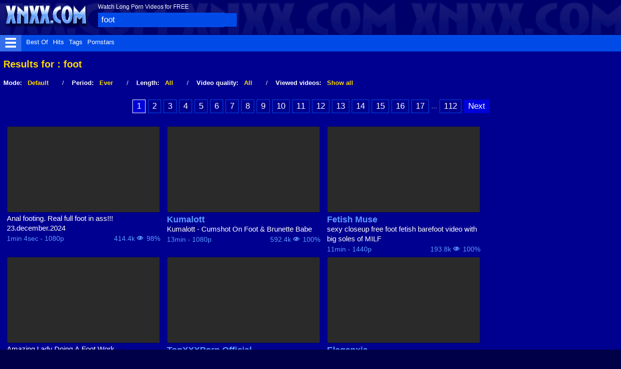

--- FILE ---
content_type: text/html
request_url: https://xnxxhindi.xyz/search/foot
body_size: 32526
content:
<!DOCTYPE html><html class="xv-responsive is-desktop" lang="en"><head><style>.link-reffer{padding:6px 10px;border:1px solid #004be8;margin:3px;font-size:14px;display:inline-block;border-radius:4px;transition:background 0.2s;color:#004be8;text-decoration:none}.link-reffer:hover{background:#e0e8ff}</style><style>@font-face{font-family:'iconfont';font-display:swap;src:url('/assets/fonts/iconfont.woff2') format('woff2')}*,*::before,*::after{box-sizing:border-box}body{margin:0;font-family:Arial,Helvetica,sans-serif;font-size:12px;line-height:1.2;-webkit-font-smoothing:antialiased}.header,#header{background:#000090;color:white}#header>header{width:100%}img[src*="logo-xnxx"],a.logo img,#logo img{width:175px!important;height:48px!important;display:block;aspect-ratio:175/48}.thumb-block img,.video-thumb img,div.thumb img,img[id^="pic_"]{width:314px;height:176px;max-width:100%;display:block;object-fit:cover;aspect-ratio:314/176;background-color:#2a2a2a}.related-videos img,#related-videos img,.video-related img,#content-related img,.thumb-block-related img{width:240px;height:135px;max-width:100%;object-fit:cover;aspect-ratio:240/135}#html5video,.video-container,#video-player-bg{position:relative;width:100%;min-height:360px;background-color:#000}.icf,[class^="icf-"],[class*=" icf-"]{font-family:'iconfont'!important;font-display:swap;min-width:16px;min-height:16px;display:inline-block}#footer{background:#f5f5f5;padding:20px;text-align:center;margin-top:50px}#footer a{color:#000090;text-decoration:none}</style><link rel="preload" href="https://cdn.xnxxhindi.xyz/assets/css/front.min.css" as="style"><link rel="dns-prefetch" href="https://cdn.xhaccess.net"><link rel="preconnect" href="https://cdn.xhaccess.net" crossorigin=""><link rel="dns-prefetch" href="https://cdn.xnxxhindi.xyz"><link rel="preconnect" href="https://cdn.xnxxhindi.xyz" crossorigin=""><link rel="dns-prefetch" href="https://img.tpbox.net"><link rel="preconnect" href="https://img.tpbox.net" crossorigin=""><link rel="dns-prefetch" href="https://cdn.xnxxhindi.xyz"><link rel="preconnect" href="https://cdn.xnxxhindi.xyz" crossorigin=""><title>'foot' Search - XNXX Hindi | Hindi Porn Videos</title><meta charset="utf-8"><!--[if IE]><meta http-equiv="X-UA-Compatible" content="IE=edge,chrome=1"><![endif]--><meta name="viewport" content="width=device-width, initial-scale=1.0"><meta name="description" content="XNXX.COM 'foot' Search, free sex videos"><meta name="keywords" content="porn,porn movies,free porn,free porn movies,sex,porno,free sex,tube porn,tube,videos,full porn,xxnx,xnxxx,xxx,pussy,feet"><meta name="RATING" content="RTA-5042-1996-1400-1577-RTA"><meta name="format-detection" content="telephone=no"><link rel="apple-touch-icon" sizes="180x180" href="https://cdn.xnxxhindi.xyz/assets/apple-touch-icon.png"><link rel="icon" type="image/png" sizes="32x32" href="https://cdn.xnxxhindi.xyz/assets/favicon-32x32.png"><link rel="icon" type="image/png" sizes="16x16" href="https://cdn.xnxxhindi.xyz/assets/favicon-16x16.png"><link rel="manifest" href="/manifest.json"><link rel="mask-icon" href="https://cdn.xnxxhindi.xyz/assets/safari-pinned-tab.svg" color="#000090"><meta name="theme-color" content="#000090"><script src="/cdn-cgi/scripts/7d0fa10a/cloudflare-static/rocket-loader.min.js" data-cf-settings="9534d70c931fced36bdef6e4-|49"></script><link rel="stylesheet" id="xnxxstyles" href="https://cdn.xnxxhindi.xyz/assets/css/front.min.css" media="print" onload="this.media='all'"><script type="9534d70c931fced36bdef6e4-text/javascript">if(!window.xv){window.xv={};}window.xv.conf={"sitename":"xnxx","domains":{"slave": "xnxxhindi.xyz","static": "xnxxhindi.xyz","premium": "xnxxhindi.xyz","info": "xnxxhindi.xyz","blog": "xnxxhindi.xyz","stats": "xnxxhindi.xyz"},"dyn":{"exoclick_domain": "xnxxhindi.xyz","pps":false,"slcams":true,"pagefilter":"straight","page_main_cat":"straight","no_main_cat":false,"suportHls":true,"i18nvers":{"front":{"en":"9adb943bf72"},"xvplayer":{"en":"a09cd5d23da"},"video_ads_plugin":{"en":"50c1ce66664"},"info":{"en":"b932ea91a58"},"blog":{"en":"f38eca3509d"},"sheer_chat":{"en":"9655cc7db52"},"disclaimer":{"en":"feed9f456e3"}},"nb_thumbs_cols":[],"gentime":1769160089,"ip":"57.129.52.151","country":"DE","lazyloading":true,"session_token":"[base64]","is_desktop":true,"browser":"Chrome","ts":{"qp":"quickies_profile","qs":"quickies_search","fvt1":"full_video_on_trailer1","fvt2":"full_video_on_trailer2","fvt3":"full_video_on_trailer3","fvtm1":"full_video_on_trailer_mobile1","fvtm2":"full_video_on_trailer_mobile2","fvtm3":"full_video_on_trailer_mobile3","fvtp":"full_video_on_trailer_player","fvtecp":"full_video_on_trailer_player_end_cta","gfps":"global_feed_premium_sub","pfps":"profile_feed_premium_sub","pofs":"premium_on_free_search","pofsp":"premium_on_free_search_ppv","pofsm":"premium_on_free_search_membership","pofss":"premium_on_free_search_premium","pt":"profile_tab","ct":"channels_tab","hmct":"head_mob_chans_tab","lmct":"left_menu_chans_tab","mct":"menu_chans_tab"},"show_premium_info_frame":true,"show_premium_discount":null,"enafeats":["cca","ui","at","pv"],"disfeats":["vv","vvi","cf","ca","pp","op","s","scr","vil","w","mcv","ch","cn","g","fc","ga"],"frcfeats":[],"askcst":false,"donewizs":[],"user_main_cat":"straight","user_main_cat_forced":false,"chat":{"enabled":false,"is_sheer_creator":false},"forcedcountry":false,"version_trsl":"Germany","version_flag":"de","vp":{"allowed":true,"codec":"mp4"},"ls":{"buttons":[{"name":"language"},{"name":"version"},{"name":"currency"},{"name":"sep"},{"name":"sep"},{"name":"nb_vids_per_row"},{"name":"video_preview"},{"name":"auto_translate_title"}]},"currencies":[{"id":"INR","url":"\/change-currency\/INR","short_name":"\u20b9","is_current":true},{"id":"EUR","url":"\/change-currency\/EUR","short_name":"\u20ac","is_current":false},{"id":"USD","url":"\/change-currency\/USD","short_name":"$","is_current":false},{"id":"GBP","url":"\/change-currency\/GBP","short_name":"\u00a3","is_current":false},{"id":"JPY","url":"\/change-currency\/JPY","short_name":"\u00a5","is_current":false},{"id":"KRW","url":"\/change-currency\/KRW","short_name":"\u20a9","is_current":false},{"id":"ILS","url":"\/change-currency\/ILS","short_name":"\u20aa","is_current":false},{"id":"VND","url":"\/change-currency\/VND","short_name":"\u20ab","is_current":false},{"id":"PHP","url":"\/change-currency\/PHP","short_name":"\u20b1","is_current":false},{"id":"AUD","url":"\/change-currency\/AUD","short_name":"A$","is_current":false},{"id":"AED","url":"\/change-currency\/AED","short_name":"AED","is_current":false},{"id":"AFN","url":"\/change-currency\/AFN","short_name":"AFN","is_current":false},{"id":"ALL","url":"\/change-currency\/ALL","short_name":"ALL","is_current":false},{"id":"AMD","url":"\/change-currency\/AMD","short_name":"AMD","is_current":false},{"id":"ANG","url":"\/change-currency\/ANG","short_name":"ANG","is_current":false},{"id":"AOA","url":"\/change-currency\/AOA","short_name":"AOA","is_current":false},{"id":"ARS","url":"\/change-currency\/ARS","short_name":"ARS","is_current":false},{"id":"AWG","url":"\/change-currency\/AWG","short_name":"AWG","is_current":false},{"id":"AZN","url":"\/change-currency\/AZN","short_name":"AZN","is_current":false},{"id":"BAM","url":"\/change-currency\/BAM","short_name":"BAM","is_current":false},{"id":"BBD","url":"\/change-currency\/BBD","short_name":"BBD","is_current":false},{"id":"BDT","url":"\/change-currency\/BDT","short_name":"BDT","is_current":false},{"id":"BGN","url":"\/change-currency\/BGN","short_name":"BGN","is_current":false},{"id":"BHD","url":"\/change-currency\/BHD","short_name":"BHD","is_current":false},{"id":"BIF","url":"\/change-currency\/BIF","short_name":"BIF","is_current":false},{"id":"BMD","url":"\/change-currency\/BMD","short_name":"BMD","is_current":false},{"id":"BND","url":"\/change-currency\/BND","short_name":"BND","is_current":false},{"id":"BOB","url":"\/change-currency\/BOB","short_name":"BOB","is_current":false},{"id":"BSD","url":"\/change-currency\/BSD","short_name":"BSD","is_current":false},{"id":"BWP","url":"\/change-currency\/BWP","short_name":"BWP","is_current":false},{"id":"BYN","url":"\/change-currency\/BYN","short_name":"BYN","is_current":false},{"id":"BZD","url":"\/change-currency\/BZD","short_name":"BZD","is_current":false},{"id":"CAD","url":"\/change-currency\/CAD","short_name":"CA$","is_current":false},{"id":"CDF","url":"\/change-currency\/CDF","short_name":"CDF","is_current":false},{"id":"XPF","url":"\/change-currency\/XPF","short_name":"CFPF","is_current":false},{"id":"CHF","url":"\/change-currency\/CHF","short_name":"CHF","is_current":false},{"id":"CLP","url":"\/change-currency\/CLP","short_name":"CLP","is_current":false},{"id":"CNY","url":"\/change-currency\/CNY","short_name":"CN\u00a5","is_current":false},{"id":"COP","url":"\/change-currency\/COP","short_name":"COP","is_current":false},{"id":"CRC","url":"\/change-currency\/CRC","short_name":"CRC","is_current":false},{"id":"CUP","url":"\/change-currency\/CUP","short_name":"CUP","is_current":false},{"id":"CVE","url":"\/change-currency\/CVE","short_name":"CVE","is_current":false},{"id":"CZK","url":"\/change-currency\/CZK","short_name":"CZK","is_current":false},{"id":"DJF","url":"\/change-currency\/DJF","short_name":"DJF","is_current":false},{"id":"DKK","url":"\/change-currency\/DKK","short_name":"DKK","is_current":false},{"id":"DOP","url":"\/change-currency\/DOP","short_name":"DOP","is_current":false},{"id":"DZD","url":"\/change-currency\/DZD","short_name":"DZD","is_current":false},{"id":"XCD","url":"\/change-currency\/XCD","short_name":"EC$","is_current":false},{"id":"EGP","url":"\/change-currency\/EGP","short_name":"EGP","is_current":false},{"id":"ERN","url":"\/change-currency\/ERN","short_name":"ERN","is_current":false},{"id":"ETB","url":"\/change-currency\/ETB","short_name":"ETB","is_current":false},{"id":"XOF","url":"\/change-currency\/XOF","short_name":"F\u202fCFA","is_current":false},{"id":"XAF","url":"\/change-currency\/XAF","short_name":"FCFA","is_current":false},{"id":"FJD","url":"\/change-currency\/FJD","short_name":"FJD","is_current":false},{"id":"FKP","url":"\/change-currency\/FKP","short_name":"FKP","is_current":false},{"id":"GEL","url":"\/change-currency\/GEL","short_name":"GEL","is_current":false},{"id":"GHS","url":"\/change-currency\/GHS","short_name":"GHS","is_current":false},{"id":"GIP","url":"\/change-currency\/GIP","short_name":"GIP","is_current":false},{"id":"GMD","url":"\/change-currency\/GMD","short_name":"GMD","is_current":false},{"id":"GNF","url":"\/change-currency\/GNF","short_name":"GNF","is_current":false},{"id":"GTQ","url":"\/change-currency\/GTQ","short_name":"GTQ","is_current":false},{"id":"GYD","url":"\/change-currency\/GYD","short_name":"GYD","is_current":false},{"id":"HKD","url":"\/change-currency\/HKD","short_name":"HK$","is_current":false},{"id":"HNL","url":"\/change-currency\/HNL","short_name":"HNL","is_current":false},{"id":"HRK","url":"\/change-currency\/HRK","short_name":"HRK","is_current":false},{"id":"HTG","url":"\/change-currency\/HTG","short_name":"HTG","is_current":false},{"id":"HUF","url":"\/change-currency\/HUF","short_name":"HUF","is_current":false},{"id":"IDR","url":"\/change-currency\/IDR","short_name":"IDR","is_current":false},{"id":"IQD","url":"\/change-currency\/IQD","short_name":"IQD","is_current":false},{"id":"IRR","url":"\/change-currency\/IRR","short_name":"IRR","is_current":false},{"id":"ISK","url":"\/change-currency\/ISK","short_name":"ISK","is_current":false},{"id":"JMD","url":"\/change-currency\/JMD","short_name":"JMD","is_current":false},{"id":"JOD","url":"\/change-currency\/JOD","short_name":"JOD","is_current":false},{"id":"KES","url":"\/change-currency\/KES","short_name":"KES","is_current":false},{"id":"KGS","url":"\/change-currency\/KGS","short_name":"KGS","is_current":false},{"id":"KHR","url":"\/change-currency\/KHR","short_name":"KHR","is_current":false},{"id":"KMF","url":"\/change-currency\/KMF","short_name":"KMF","is_current":false},{"id":"KPW","url":"\/change-currency\/KPW","short_name":"KPW","is_current":false},{"id":"KWD","url":"\/change-currency\/KWD","short_name":"KWD","is_current":false},{"id":"KYD","url":"\/change-currency\/KYD","short_name":"KYD","is_current":false},{"id":"KZT","url":"\/change-currency\/KZT","short_name":"KZT","is_current":false},{"id":"LAK","url":"\/change-currency\/LAK","short_name":"LAK","is_current":false},{"id":"LBP","url":"\/change-currency\/LBP","short_name":"LBP","is_current":false},{"id":"LKR","url":"\/change-currency\/LKR","short_name":"LKR","is_current":false},{"id":"LRD","url":"\/change-currency\/LRD","short_name":"LRD","is_current":false},{"id":"LSL","url":"\/change-currency\/LSL","short_name":"LSL","is_current":false},{"id":"LYD","url":"\/change-currency\/LYD","short_name":"LYD","is_current":false},{"id":"MAD","url":"\/change-currency\/MAD","short_name":"MAD","is_current":false},{"id":"MDL","url":"\/change-currency\/MDL","short_name":"MDL","is_current":false},{"id":"MGA","url":"\/change-currency\/MGA","short_name":"MGA","is_current":false},{"id":"MKD","url":"\/change-currency\/MKD","short_name":"MKD","is_current":false},{"id":"MMK","url":"\/change-currency\/MMK","short_name":"MMK","is_current":false},{"id":"MNT","url":"\/change-currency\/MNT","short_name":"MNT","is_current":false},{"id":"MOP","url":"\/change-currency\/MOP","short_name":"MOP","is_current":false},{"id":"MRU","url":"\/change-currency\/MRU","short_name":"MRU","is_current":false},{"id":"MUR","url":"\/change-currency\/MUR","short_name":"MUR","is_current":false},{"id":"MVR","url":"\/change-currency\/MVR","short_name":"MVR","is_current":false},{"id":"MWK","url":"\/change-currency\/MWK","short_name":"MWK","is_current":false},{"id":"MXN","url":"\/change-currency\/MXN","short_name":"MX$","is_current":false},{"id":"MYR","url":"\/change-currency\/MYR","short_name":"MYR","is_current":false},{"id":"MZN","url":"\/change-currency\/MZN","short_name":"MZN","is_current":false},{"id":"NAD","url":"\/change-currency\/NAD","short_name":"NAD","is_current":false},{"id":"NGN","url":"\/change-currency\/NGN","short_name":"NGN","is_current":false},{"id":"NIO","url":"\/change-currency\/NIO","short_name":"NIO","is_current":false},{"id":"NOK","url":"\/change-currency\/NOK","short_name":"NOK","is_current":false},{"id":"NPR","url":"\/change-currency\/NPR","short_name":"NPR","is_current":false},{"id":"TWD","url":"\/change-currency\/TWD","short_name":"NT$","is_current":false},{"id":"NZD","url":"\/change-currency\/NZD","short_name":"NZ$","is_current":false},{"id":"OMR","url":"\/change-currency\/OMR","short_name":"OMR","is_current":false},{"id":"PAB","url":"\/change-currency\/PAB","short_name":"PAB","is_current":false},{"id":"PEN","url":"\/change-currency\/PEN","short_name":"PEN","is_current":false},{"id":"PGK","url":"\/change-currency\/PGK","short_name":"PGK","is_current":false},{"id":"PKR","url":"\/change-currency\/PKR","short_name":"PKR","is_current":false},{"id":"PLN","url":"\/change-currency\/PLN","short_name":"PLN","is_current":false},{"id":"PYG","url":"\/change-currency\/PYG","short_name":"PYG","is_current":false},{"id":"QAR","url":"\/change-currency\/QAR","short_name":"QAR","is_current":false},{"id":"BRL","url":"\/change-currency\/BRL","short_name":"R$","is_current":false},{"id":"RON","url":"\/change-currency\/RON","short_name":"RON","is_current":false},{"id":"RSD","url":"\/change-currency\/RSD","short_name":"RSD","is_current":false},{"id":"RUB","url":"\/change-currency\/RUB","short_name":"RUB","is_current":false},{"id":"RWF","url":"\/change-currency\/RWF","short_name":"RWF","is_current":false},{"id":"SAR","url":"\/change-currency\/SAR","short_name":"SAR","is_current":false},{"id":"SBD","url":"\/change-currency\/SBD","short_name":"SBD","is_current":false},{"id":"SCR","url":"\/change-currency\/SCR","short_name":"SCR","is_current":false},{"id":"SDG","url":"\/change-currency\/SDG","short_name":"SDG","is_current":false},{"id":"SEK","url":"\/change-currency\/SEK","short_name":"SEK","is_current":false},{"id":"SGD","url":"\/change-currency\/SGD","short_name":"SGD","is_current":false},{"id":"SLL","url":"\/change-currency\/SLL","short_name":"SLL","is_current":false},{"id":"SOS","url":"\/change-currency\/SOS","short_name":"SOS","is_current":false},{"id":"SRD","url":"\/change-currency\/SRD","short_name":"SRD","is_current":false},{"id":"STN","url":"\/change-currency\/STN","short_name":"STN","is_current":false},{"id":"SVC","url":"\/change-currency\/SVC","short_name":"SVC","is_current":false},{"id":"SYP","url":"\/change-currency\/SYP","short_name":"SYP","is_current":false},{"id":"SZL","url":"\/change-currency\/SZL","short_name":"SZL","is_current":false},{"id":"THB","url":"\/change-currency\/THB","short_name":"THB","is_current":false},{"id":"TJS","url":"\/change-currency\/TJS","short_name":"TJS","is_current":false},{"id":"TMT","url":"\/change-currency\/TMT","short_name":"TMT","is_current":false},{"id":"TND","url":"\/change-currency\/TND","short_name":"TND","is_current":false},{"id":"TOP","url":"\/change-currency\/TOP","short_name":"TOP","is_current":false},{"id":"TRY","url":"\/change-currency\/TRY","short_name":"TRY","is_current":false},{"id":"TTD","url":"\/change-currency\/TTD","short_name":"TTD","is_current":false},{"id":"TZS","url":"\/change-currency\/TZS","short_name":"TZS","is_current":false},{"id":"UAH","url":"\/change-currency\/UAH","short_name":"UAH","is_current":false},{"id":"UGX","url":"\/change-currency\/UGX","short_name":"UGX","is_current":false},{"id":"UYU","url":"\/change-currency\/UYU","short_name":"UYU","is_current":false},{"id":"UZS","url":"\/change-currency\/UZS","short_name":"UZS","is_current":false},{"id":"VES","url":"\/change-currency\/VES","short_name":"VES","is_current":false},{"id":"VUV","url":"\/change-currency\/VUV","short_name":"VUV","is_current":false},{"id":"WST","url":"\/change-currency\/WST","short_name":"WST","is_current":false},{"id":"YER","url":"\/change-currency\/YER","short_name":"YER","is_current":false},{"id":"ZAR","url":"\/change-currency\/ZAR","short_name":"ZAR","is_current":false},{"id":"ZMW","url":"\/change-currency\/ZMW","short_name":"ZMW","is_current":false},{"id":"ZWL","url":"\/change-currency\/ZWL","short_name":"ZWL","is_current":false}],"remove_ads_url":"https:\/\/www.xnxx.gold?pmln=en&sxcaf=8KVUNHU4PG&pmsc=ad","premium_domain":"https:\/\/www.xnxx.gold","has_premium":true,"is_premium":false,"disp_removeads":false,"gdpra":false,"main_cats":{"straight":{"id":"straight","url":"\/switch-sexual-orientation\/straight\/straight","name":"Straight","picto":"<span class=\"icon-f icf-sexe-woman-v2 mcui-picto\"><\/span>","is_page_cat":true,"is_user_cat":true,"is_switch_cat":true},"gay":{"id":"gay","url":"\/switch-sexual-orientation\/gay\/straight","name":"Gay","picto":"<span class=\"icon-flag-gay mcui-picto\"><span class=\"r\"><\/span><span class=\"o\"><\/span><span class=\"y\"><\/span><span class=\"g\"><\/span><span class=\"b\"><\/span><span class=\"v\"><\/span><\/span>","is_page_cat":false,"is_user_cat":false,"is_switch_cat":false},"shemale":{"id":"shemale","url":"\/switch-sexual-orientation\/shemale\/straight","name":"Trans","picto":"<span class=\"icon-f icf-sexe-trans-v2 mcui-picto\"><\/span>","is_page_cat":false,"is_user_cat":false,"is_switch_cat":false}},"login_info":{"is_logged":false,"is_premium":false,"has_member_area":false,"has_memberships":false,"has_ppv_videos":false,"orientation":"straight","isOrientationForced":false,"isAgeVerified":false},"locale":"en","locale_trsl":"English","locale_flag":"gb","categories":[{"label":"Gay Porn","url":"\/gay","weight":93,"thumbs":[86875017,85970663,81275397,73181237,77119189],"sfwThumbs":[86875017,85970663,81275397,77119189],"nbvids":158155,"type":"cat","cat_id":45},{"label":"Shemale","url":"\/shemale","weight":94,"thumbs":[82034883,75415713,37141059,69640981,69647193],"sfwThumbs":[82034883,37141059,69640981,69647193],"nbvids":42153,"type":"cat","cat_id":36},{"label":"Cam Videos","url":"\/search\/cam_porn","weight":95,"thumbs":[16817359,27126653,26690293,70060243,20122991],"sfwThumbs":[27126653,26690293,70060243,35079531],"nbvids":43281,"type":"cat","cat_id":58},{"label":"Stockings","url":"\/search\/stockings","weight":96,"thumbs":[54953059,59646285,60839611,8978725,86161279],"sfwThumbs":[54953059,59646285,60839611,56860675],"nbvids":29824,"type":"cat","cat_id":28},{"label":"Sex Toys","url":"\/search\/sex_toys","weight":97,"thumbs":[66677885,44887237,55739401,71139289,71404461],"sfwThumbs":[66677885,44887237,55739401,71139289,71404461],"nbvids":67504,"type":"cat","cat_id":75},{"label":"Blonde","url":"\/search\/blonde","weight":98,"thumbs":[65234391,79440615,26720221,77990867,65442491],"sfwThumbs":[65234391,79440615,26720221,77990867,65442491],"nbvids":104248,"type":"cat","cat_id":20},{"label":"Amateur","url":"\/search\/amateur","weight":99,"thumbs":[69668111,70619819,83229803,73402395,67080947],"sfwThumbs":[70619819,83229803,67080947],"nbvids":140262,"type":"cat","cat_id":65},{"label":"Oiled","url":"\/search\/oiled","weight":100,"thumbs":[52586571,67239965,74255683,53925475,75253431],"sfwThumbs":[52586571,67239965,53925475,63407731],"nbvids":22326,"type":"cat","cat_id":22},{"label":"Ass Gaping","url":"\/search\/gapes","weight":101,"thumbs":[49638525,79759227,84832631,48083145,82571779],"sfwThumbs":[49638525,79759227,84832631,82571779],"nbvids":17553,"type":"cat","cat_id":167},{"label":"Lingerie","url":"\/search\/lingerie","weight":102,"thumbs":[36833367,73554589,22276865,29001359,85185591],"sfwThumbs":[36833367,22276865,29001359,85185591],"nbvids":35125,"type":"cat","cat_id":83},{"label":"Ass to Mouth","url":"\/search\/ass_to_mouths","weight":103,"thumbs":[72834847,74421319,79916385,72654167,84086371],"sfwThumbs":[79916385,72654167,84086371],"nbvids":48249,"type":"cat","cat_id":29},{"label":"Solo Girls","url":"\/search\/solo_and_masturbation","weight":104,"thumbs":[72674663,59794517,29878273,31513439,45304763],"sfwThumbs":[59794517,29878273,31513439,27385733],"nbvids":82860,"type":"cat","cat_id":33},{"label":"Fisting / Fist-Fucking","url":"\/search\/fisting","weight":105,"thumbs":[73870593,83834463,71483801,83640699,56052545],"sfwThumbs":[83834463,83640699,56052545],"nbvids":22818,"type":"cat","cat_id":165},{"label":"Femdom","url":"\/search\/femdom","weight":106,"thumbs":[85588085,86012641,81766913,39972313,59852437],"sfwThumbs":[85588085,86012641,81766913,39972313,59852437],"nbvids":29558,"type":"cat","cat_id":235},{"label":"Interracial","url":"\/search\/interracial","weight":107,"thumbs":[76935167,28514551,55857397,76853737,74896156],"sfwThumbs":[76935167,28514551,55857397,41986643],"nbvids":52431,"type":"cat","cat_id":27},{"label":"Toons","url":"\/search\/toons","weight":108,"thumbs":[23750464,81504139,85621259,85897987,84114523],"sfwThumbs":[23750464,81504139,85621259,84114523],"nbvids":41008,"type":"cat","cat_id":49},{"label":"Bukkake","url":"\/search\/bukkake","weight":109,"thumbs":[75153557,84002325,67111459,87521283,78629061],"sfwThumbs":[84002325,67111459,87521283,78629061],"nbvids":143839,"type":"cat","cat_id":77},{"label":"Bi Sexual","url":"\/search\/bi_sexual","weight":110,"thumbs":[24809121,36236767,74842186,83695929,86979853],"sfwThumbs":[24809121,36236767,83695929,86979853],"nbvids":20372,"type":"cat","cat_id":62},{"label":"Pissing","url":"\/search\/pissing","weight":111,"thumbs":[81766451,73968953,83557143,87026093,83159843],"sfwThumbs":[81766451,83557143,87026093,72006090],"nbvids":21210,"type":"cat","cat_id":55},{"label":"Orgy","url":"\/search\/orgy","weight":112,"thumbs":[86969165,77977277,76507607,27384053,87224985],"sfwThumbs":[86969165,77977277,27384053,87224985],"nbvids":34265,"type":"cat","cat_id":67},{"label":"Shaved Pussy","url":"\/search\/shaved_pussy","weight":113,"thumbs":[76109705,83348865,60875927,75162361,72962152],"sfwThumbs":[60875927,55578647],"nbvids":28382,"type":"cat","cat_id":39},{"label":"Ass","url":"\/search\/ass","weight":114,"thumbs":[50330989,79600013,29448097,38330765,48313905],"sfwThumbs":[50330989,79600013,29448097,38330765,48313905],"nbvids":208047,"type":"cat","cat_id":14},{"label":"Facial","url":"\/search\/facial","weight":115,"thumbs":[72473596,84705395,71974664,66233825,59316009],"sfwThumbs":[72473596,84705395,71974664,66233825,59316009],"nbvids":41971,"type":"cat","cat_id":47},{"label":"Black Hair","url":"\/search\/brunette","weight":116,"thumbs":[85234843,85579987,80401921,85554513,81199333],"sfwThumbs":[85234843,85579987,80401921,85554513,55374559],"nbvids":72125,"type":"cat","cat_id":25},{"label":"Lesbian","url":"\/search\/lesbian","weight":117,"thumbs":[79103429,45927781,52524051,63990135,86558497],"sfwThumbs":[79103429,45927781,52524051,63990135,86558497],"nbvids":94539,"type":"cat","cat_id":26},{"label":"Virtual Realtity","url":"\/search\/virtual_reality","weight":118,"thumbs":[31994737,82604953,37607883,67345013,26488123],"sfwThumbs":[31994737,82604953,37607883,67345013,26488123],"nbvids":22786,"type":"cat","cat_id":76},{"label":"BBW","url":"\/search\/bbw","weight":119,"thumbs":[51275827,84278801,76461895,85309179,59192331],"sfwThumbs":[51275827,84278801,85309179,59192331],"nbvids":58384,"type":"cat","cat_id":51},{"label":"Redhead","url":"\/search\/redhead","weight":120,"thumbs":[80081981,75737817,35913555,65863077,66093551],"sfwThumbs":[80081981,35913555,65863077,66093551],"nbvids":37298,"type":"cat","cat_id":31},{"label":"REAL Amateur","url":"\/search\/real_amateur","weight":121,"thumbs":[10132975,85759671,82515543,10220325,9602937],"sfwThumbs":[10132975,82515543,10220325,9602937],"nbvids":101140,"type":"cat","cat_id":17},{"label":"Feet","url":"\/search\/feet","weight":122,"thumbs":[83499927,81529903,87457521,84846485,53393939],"sfwThumbs":[83499927,81529903,87457521,84846485,53393939],"nbvids":32669,"type":"cat","cat_id":52},{"label":"Heels","url":"\/search\/heels","weight":123,"thumbs":[81416789,86056779,83617971,75834193,84945895],"sfwThumbs":[81416789,86056779,83617971,84945895],"nbvids":21353,"type":"cat","cat_id":43},{"label":"AI","url":"\/search\/ai","weight":124,"thumbs":[73609985,87742399,87278055,75797241,88125957],"sfwThumbs":[87278055,88125957],"nbvids":40687,"type":"cat","cat_id":239},{"label":"Latina","url":"\/search\/latina","weight":125,"thumbs":[86338667,70135649,74586151,76729467,59514067],"sfwThumbs":[86338667,70135649,59514067],"nbvids":69305,"type":"cat","cat_id":16},{"label":"BDSM","url":"\/search\/bdsm","weight":126,"thumbs":[79231689,56873809,56975735,52039429,85073679],"sfwThumbs":[56975735,85073679],"nbvids":29558,"type":"cat","cat_id":44},{"label":"Mature Women","url":"\/search\/mature","weight":127,"thumbs":[84289969,81508149,7275095,55232203,76211625],"sfwThumbs":[84289969,81508149,7275095,55232203,71552161],"nbvids":76040,"type":"cat","cat_id":38},{"label":"Blowjob","url":"\/search\/blowjob","weight":128,"thumbs":[76239173,81088409,87509209,59755853,77890299],"sfwThumbs":[87509209,59755853,77890299],"nbvids":108565,"type":"cat","cat_id":15},{"label":"Black Girls","url":"\/search\/black_woman","weight":129,"thumbs":[66170011,70107329,87394579,48298908,76775299],"sfwThumbs":[66170011,70107329,87394579,48298908,36188273],"nbvids":144040,"type":"cat","cat_id":30},{"label":"Gangbang","url":"\/search\/gangbang","weight":130,"thumbs":[83960353,26535899,66828911,87978579,85380097],"sfwThumbs":[83960353,26535899,66828911,87978579,85380097],"nbvids":47428,"type":"cat","cat_id":69},{"label":"Sexy Girls","url":"\/search\/sexy","weight":131,"thumbs":[66617355,36172741,58598291,82799479,36217057],"sfwThumbs":[36172741,58598291,82799479,36217057],"nbvids":144712,"type":"cat","cat_id":42},{"label":"Female Ejaculation","url":"\/search\/squirting","weight":132,"thumbs":[72997217,80033765,72675685,76219379,84503377],"sfwThumbs":[80033765,30598091],"nbvids":43879,"type":"cat","cat_id":56},{"label":"Cumshot","url":"\/search\/cumshot","weight":133,"thumbs":[66157601,78250169,85174837,75153557,85833711],"sfwThumbs":[66157601,78250169,79960941],"nbvids":55479,"type":"cat","cat_id":18},{"label":"ASMR","url":"\/search\/asmr","weight":134,"thumbs":[80067049,82808563,87231221,78619793,74611047],"sfwThumbs":[82808563,78619793,78462985],"nbvids":8582,"type":"cat","cat_id":229},{"label":"Big Ass","url":"\/search\/big_ass","weight":135,"thumbs":[55202595,50111489,65183069,73614715,85724757],"sfwThumbs":[55202595,50111489,65183069,85724757],"nbvids":203580,"type":"cat","cat_id":24},{"label":"Exotic","url":"\/search\/exotic","weight":136,"thumbs":[80686341,83370765,64973629,74671545,33526457],"sfwThumbs":[80686341,83370765,64973629,33526457],"nbvids":149919,"type":"cat","cat_id":50},{"label":"Cuckold/Hotwife","url":"\/search\/cuckold","weight":137,"thumbs":[60175227,76768111,55949615,50905927,87069111],"sfwThumbs":[60175227,55949615,50905927,87069111],"nbvids":30022,"type":"cat","cat_id":237},{"label":"Asian","url":"\/search\/asian_woman","weight":138,"thumbs":[87628009,40663849,85941007,82898937,80993687],"sfwThumbs":[87628009,85941007,82898937,79030539],"nbvids":74558,"type":"cat","cat_id":32},{"label":"Swingers","url":"\/search\/swingers","weight":139,"thumbs":[60321559,81294969,65482495,79976099,79934793],"sfwThumbs":[60321559,81294969,65482495,79976099,83618773],"nbvids":17744,"type":"cat","cat_id":73},{"label":"Big Tits","url":"\/search\/big_tits","weight":140,"thumbs":[81180905,86108153,86934909,73831377,71581317],"sfwThumbs":[86108153,86934909,71581317],"nbvids":123903,"type":"cat","cat_id":23},{"label":"Big Cock","url":"\/search\/big_cock","weight":141,"thumbs":[85180755,26720221,61402667,25388359,59241245],"sfwThumbs":[85180755,26720221,61402667,25388359,59241245],"nbvids":193198,"type":"cat","cat_id":34},{"label":"Arab / Arabian","url":"\/search\/arab","weight":142,"thumbs":[84724963,85185449,59545887,78051089,84709717],"sfwThumbs":[84724963,85185449,59545887,78051089,84709717],"nbvids":22250,"type":"cat","cat_id":159},{"label":"Massage","url":"\/search\/massage","weight":143,"thumbs":[70089505,60920831,77586169,71623303,32224495],"sfwThumbs":[70089505,60920831,77586169,32224495],"nbvids":65498,"type":"cat","cat_id":63},{"label":"Workout","url":"\/search\/workout","weight":144,"thumbs":[86936549,86334993,75828449,77337817,86816179],"sfwThumbs":[86936549,86334993,77337817,86816179],"nbvids":20650,"type":"cat","cat_id":64},{"label":"Anal Sex","url":"\/search\/anal","weight":145,"thumbs":[87840303,78109423,65281523,68060911,74099793],"sfwThumbs":[87840303,78109423,65281523,68060911,61930505],"nbvids":208549,"type":"cat","cat_id":12},{"label":"Creampie","url":"\/search\/creampie","weight":146,"thumbs":[84121225,87053265,68688005,81721017,87574945],"sfwThumbs":[68688005,81721017,31281467],"nbvids":82166,"type":"cat","cat_id":40},{"label":"18","url":"\/search\/teen","weight":147,"thumbs":[65739809,60501707,37169769,59591039,49803297],"sfwThumbs":[65739809,60501707,37169769,59591039,59201109],"nbvids":119645,"type":"cat","cat_id":13},{"label":"Milf","url":"\/search\/milf","weight":148,"thumbs":[85466017,87783915,29190879,77742455,55819233],"sfwThumbs":[85466017,87783915,29190879,77742455,53144849],"nbvids":139592,"type":"cat","cat_id":19},{"label":"India / Indian girls","url":"\/search\/indian","weight":149,"thumbs":[85372839,84060377,72541247,83780851,23896760],"sfwThumbs":[85372839,84060377,72541247,83780851,23896760],"nbvids":63860,"type":"cat","cat_id":89},{"label":"Family","url":"\/search\/familial_relations","weight":150,"thumbs":[39883877,81368177,83469961,86827713,51077215],"sfwThumbs":[39883877,81368177,83469961,86827713,51077215],"nbvids":50945,"type":"cat","cat_id":79},{"label":"Hardcore","url":"\/search\/hardcore?top","weight":150,"thumbs":[86732601,26026649,86383633,75238657,86444539],"sfwThumbs":[86383633,86444539],"nbvids":108191,"type":"search"},{"label":"Xnxx","url":"\/search\/xnxx?top","weight":149,"thumbs":[77517663,65015159,30296141,73639949,31268823],"sfwThumbs":[65015159,30296141,31268823],"nbvids":20727,"type":"search"},{"label":"Doggystyle","url":"\/search\/doggystyle?top","weight":148,"thumbs":[83378419,67866823,78127195,78755295,79305753],"sfwThumbs":[83378419,67866823,78127195,79305753],"nbvids":46182,"type":"search"},{"label":"Wife","url":"\/search\/wife?top","weight":147,"thumbs":[44951911,50484511,48897637,57624237,70902863],"sfwThumbs":[44951911,50484511,48897637,57624237,70902863],"nbvids":133652,"type":"search"},{"label":"Xxx","url":"\/search\/xxx?top","weight":146,"thumbs":[67403551,82661937,81970467,75332721,67307615],"sfwThumbs":[82661937,81970467,79352653],"nbvids":132560,"type":"search"},{"label":"Indian sex","url":"\/search\/indian+sex?top","weight":145,"thumbs":[85174025,72541247,81007267,76708605,77137699],"sfwThumbs":[85174025,72541247,81007267,77137699],"nbvids":190377,"type":"search"},{"label":"Girlfriend","url":"\/search\/girlfriend?top","weight":144,"thumbs":[74529623,82400445,76126951,82724409,38131491],"sfwThumbs":[82400445,82724409,81470039],"nbvids":62612,"type":"search"},{"label":"Bhabhi","url":"\/search\/bhabhi?top","weight":143,"thumbs":[83278065,88094247,85490581,86096249,81758499],"sfwThumbs":[83278065,88094247,85490581,86096249,81758499],"nbvids":25517,"type":"search"},{"label":"Hot","url":"\/search\/hot?top","weight":142,"thumbs":[61402869,77506003,70467057,49436837,33536243],"sfwThumbs":[61402869,77506003,70467057,49436837,33536243],"nbvids":316062,"type":"search"},{"label":"Housewife","url":"\/search\/housewife?top","weight":141,"thumbs":[83861991,85390951,86153195,86244201,44283047],"sfwThumbs":[85390951,86153195,86244201,44283047],"nbvids":24781,"type":"search"},{"label":"Sex","url":"\/search\/sex?top","weight":140,"thumbs":[39831079,72541247,77084375,77203339,77443395],"sfwThumbs":[39831079,72541247,77203339,77443395],"nbvids":384616,"type":"search"},{"label":"Indian bhabhi","url":"\/search\/indian+bhabhi?top","weight":139,"thumbs":[87759403,85528763,85390107,83588449,85182079],"sfwThumbs":[87759403,85528763,85390107,83588449,85182079],"nbvids":32632,"type":"search"},{"label":"Missionary","url":"\/search\/missionary?top","weight":138,"thumbs":[87688291,85308323,87024475,80281759,61655375],"sfwThumbs":[87688291,35552471],"nbvids":29440,"type":"search"},{"label":"Indian web series","url":"\/search\/indian+web+series?top","weight":137,"thumbs":[87141547,57974767,64487743,82483729,84676971],"sfwThumbs":[87141547,57974767,64487743,82483729,84676971],"nbvids":28918,"type":"search"},{"label":"Hindi","url":"\/search\/hindi?top","weight":136,"thumbs":[82483729,81311571,83404969,80759613,87399289],"sfwThumbs":[82483729,81311571,83404969,80759613,87399289],"nbvids":28949,"type":"search"},{"label":"Stepmom and stepson","url":"\/search\/stepmom+and+stepson?top","weight":135,"thumbs":[87892187,87827835,85447977,87215395,80617807],"sfwThumbs":[87892187,87827835,85447977,80617807],"nbvids":416662,"type":"search"},{"label":"Cheating","url":"\/search\/cheating?top","weight":134,"thumbs":[87856753,86163753,80512773,87856737,87015031],"sfwThumbs":[87856753,86163753,80512773,87856737,87015031],"nbvids":36107,"type":"search"},{"label":"Couple","url":"\/search\/couple?top","weight":133,"thumbs":[84591657,87767237,47100425,76588663,44343067],"sfwThumbs":[84591657,87767237,44343067],"nbvids":58205,"type":"search"},{"label":"Fucking","url":"\/search\/fucking?top","weight":132,"thumbs":[74277067,66755801,70892701,80659589,82024823],"sfwThumbs":[70892701,80659589,82024823],"nbvids":204543,"type":"search"},{"label":"Natural tits","url":"\/search\/natural+tits?top","weight":131,"thumbs":[71894748,74067875,71069659,64747281,29925393],"sfwThumbs":[71069659,64747281,29925393],"nbvids":100828,"type":"search"},{"label":"Pussy licking","url":"\/search\/pussy+licking?top","weight":130,"thumbs":[77628273,76391989,49760107,74490187,59764395],"sfwThumbs":[77628273,49760107,86349045],"nbvids":177688,"type":"search"},{"label":"Rough sex","url":"\/search\/rough+sex?top","weight":129,"thumbs":[87665389,84066899,27687283,80658735,81741493],"sfwThumbs":[87665389,27687283,80658735,48063345],"nbvids":179292,"type":"search"},{"label":"Big dick","url":"\/search\/big+dick?top","weight":128,"thumbs":[59925883,22938513,87253377,41852351,43114359],"sfwThumbs":[87253377,41852351,81822717],"nbvids":340879,"type":"search"},{"label":"Desi sex","url":"\/search\/desi+sex?top","weight":127,"thumbs":[83309947,85490581,78714993,32843675,86067269],"sfwThumbs":[83309947,85490581,32843675,86067269],"nbvids":166313,"type":"search"},{"label":"Real","url":"\/search\/real?top","weight":126,"thumbs":[79964325,83090273,63244163,58824277,85706365],"sfwThumbs":[79964325,83090273,63244163,58824277,85706365],"nbvids":126589,"type":"search"},{"label":"Japanese wife","url":"\/search\/japanese+wife?top","weight":125,"thumbs":[81311837,60228853,27500955,57517001,41537051],"sfwThumbs":[81311837,60228853,27500955,57517001,41537051],"nbvids":113886,"type":"search"},{"label":"Deepthroat","url":"\/search\/deepthroat?top","weight":124,"thumbs":[84332521,55359289,83265581,72334734,67337507],"sfwThumbs":[55359289,83265581,72334734,67337507],"nbvids":38347,"type":"search"},{"label":"Stepdaughter","url":"\/search\/stepdaughter?top","weight":123,"thumbs":[84260405,80859193,81412023,70944859,55959519],"sfwThumbs":[84260405,80859193,81412023,70944859,55959519],"nbvids":38829,"type":"search"},{"label":"Cowgirl","url":"\/search\/cowgirl?top","weight":122,"thumbs":[72817801,81948091,67261199,30456941,61771617],"sfwThumbs":[72817801,67261199,30456941,61771617],"nbvids":29468,"type":"search"},{"label":"Cheating wife","url":"\/search\/cheating+wife?top","weight":121,"thumbs":[77699173,70744915,86032869,83939985,72285534],"sfwThumbs":[77699173,70744915,86032869,83939985,72285534],"nbvids":69891,"type":"search"},{"label":"Desi bhabhi","url":"\/search\/desi+bhabhi?top","weight":120,"thumbs":[87854971,88212535,87841813,87129439,85182079],"sfwThumbs":[87854971,88212535,87841813,87129439,85182079],"nbvids":28446,"type":"search"},{"label":"Orgasm","url":"\/search\/orgasm?top","weight":119,"thumbs":[66488767,75525387,64467725,75738267,64147645],"sfwThumbs":[64467725,70572085],"nbvids":79136,"type":"search"},{"label":"Pussy","url":"\/search\/pussy?top","weight":118,"thumbs":[81794693,81654731,80134095,74788781,61044573],"sfwThumbs":[81794693,61044573],"nbvids":343375,"type":"search"},{"label":"Pussyfucking","url":"\/search\/pussyfucking?top","weight":117,"thumbs":[29495771,71420345,20191641,57229593,33058085],"sfwThumbs":[29495771,71420345,20191641,57229593,33058085],"nbvids":10152,"type":"search"},{"label":"Japanese \u65e5\u672c \u7121\u4fee\u6b63 \u9ad8\u753b\u8cea","url":"\/search\/japanese+%E6%97%A5%E6%9C%AC+%E7%84%A1%E4%BF%AE%E6%AD%A3+%E9%AB%98%E7%94%BB%E8%B3%AA?top","weight":116,"thumbs":[72582709,78362861,81694557,81318887,83999843],"sfwThumbs":[72582709,78362861,83999843],"nbvids":185514,"type":"search"},{"label":"Tamil","url":"\/search\/tamil?top","weight":115,"thumbs":[30406091,2199650,67811741,85582985,47964879],"sfwThumbs":[30406091,2199650,67811741,85582985,47964879],"nbvids":18890,"type":"search"},{"label":"Hardsex","url":"\/search\/hardsex?top","weight":114,"thumbs":[57663509,78929281,73573535,46242675,64064133],"sfwThumbs":[78929281,46242675,64064133],"nbvids":10401,"type":"search"},{"label":"Rough","url":"\/search\/rough?top","weight":113,"thumbs":[84221679,87665389,59754771,60731549,61113319],"sfwThumbs":[84221679,87665389,59754771,60731549,57591293],"nbvids":59057,"type":"search"},{"label":"Dirty talk","url":"\/search\/dirty+talk?top","weight":112,"thumbs":[87380557,86886345,78324847,86534715,84951639],"sfwThumbs":[87380557,86886345,78324847,86534715,84951639],"nbvids":42334,"type":"search"},{"label":"Romantic sex","url":"\/search\/romantic+sex?top","weight":111,"thumbs":[78692525,88094247,86405387,83147971,81316079],"sfwThumbs":[88094247,86405387,83147971,81316079],"nbvids":147779,"type":"search"},{"label":"Hindi sex","url":"\/search\/hindi+sex?top","weight":110,"thumbs":[88081951,87511837,81050781,79835237,85088221],"sfwThumbs":[88081951,87511837,81050781,79835237,85088221],"nbvids":153106,"type":"search"},{"label":"Spanish brazzers com lisa annd","url":"\/search\/spanish+brazzers+com+lisa+annd?top","weight":109,"thumbs":[72821479,86568937,80267233,29621507,86833199],"sfwThumbs":[86568937,80267233,29621507,86833199],"nbvids":285620,"type":"search"},{"label":"S uploaddate","url":"\/search\/s+uploaddate?top","weight":108,"thumbs":[77729877,83741761,85767667,69998025,78594031],"sfwThumbs":[77729877,83741761,85767667,69998025,78594031],"nbvids":187626,"type":"search"},{"label":"Teacher","url":"\/search\/teacher?top","weight":107,"thumbs":[77889697,87447771,63397299,79193615,37631273],"sfwThumbs":[77889697,87447771,79193615,37631273],"nbvids":35161,"type":"search"},{"label":"Xvideos","url":"\/search\/xvideos?top","weight":106,"thumbs":[74544641,74398445,73283527,30454055,29197281],"sfwThumbs":[30454055,29197281],"nbvids":33996,"type":"search"},{"label":"Masturbation","url":"\/search\/masturbation?top","weight":105,"thumbs":[85089043,77328349,50435715,31513439,43317935],"sfwThumbs":[85089043,77328349,50435715,31513439,5159460],"nbvids":74558,"type":"search"},{"label":"Skank nilf","url":"\/search\/skank+nilf?top","weight":104,"thumbs":[19576303,19094633,48270624,33612487,9843453],"sfwThumbs":[19576303,19094633,33612487,9843453],"nbvids":1795,"type":"search"},{"label":"Fuck","url":"\/search\/fuck?top","weight":103,"thumbs":[83211829,73453317,69498913,51077215,32631471],"sfwThumbs":[83211829,69498913,51077215,32631471],"nbvids":286705,"type":"search"},{"label":"Step daughter","url":"\/search\/step+daughter?top","weight":102,"thumbs":[80156225,83899313,80960963,66826823,85189049],"sfwThumbs":[80156225,83899313,80960963,66826823,85189049],"nbvids":50205,"type":"search"},{"label":"Indian mms","url":"\/search\/indian+mms?top","weight":101,"thumbs":[57425795,87610167,37286255,27292227,52758551],"sfwThumbs":[57425795,37286255,27292227,81420095],"nbvids":24920,"type":"search"},{"label":"Horny","url":"\/search\/horny?top","weight":100,"thumbs":[74645091,76011337,87467087,76278741,87795821],"sfwThumbs":[87467087,87795821],"nbvids":142847,"type":"search"},{"label":"Outdoor","url":"\/search\/outdoor?top","weight":99,"thumbs":[88221661,37162265,86095163,75044843,61025849],"sfwThumbs":[88221661,37162265,61025849],"nbvids":34471,"type":"search"},{"label":"Hindi audio","url":"\/search\/hindi+audio?top","weight":98,"thumbs":[88081951,87423231,85628779,86386263,88221661],"sfwThumbs":[88081951,87423231,85628779,86386263,88221661],"nbvids":20039,"type":"search"},{"label":"Boobs","url":"\/search\/boobs?top","weight":97,"thumbs":[65210403,37643957,35445163,80338731,87580961],"sfwThumbs":[65210403,37643957,35445163,80338731,87580961],"nbvids":79318,"type":"search"},{"label":"Cum in mouth","url":"\/search\/cum+in+mouth?top","weight":96,"thumbs":[85371167,86556113,85243457,86905873,24747229],"sfwThumbs":[85371167,86556113,85243457,86905873,24747229],"nbvids":451955,"type":"search"},{"label":"Cute","url":"\/search\/cute?top","weight":95,"thumbs":[87355333,55195489,78108201,40913425,66958255],"sfwThumbs":[87355333,55195489,78108201,40913425,66958255],"nbvids":78584,"type":"search"},{"label":"Chubby","url":"\/search\/chubby?top","weight":94,"thumbs":[35122355,64889639,86934909,84632589,80748665],"sfwThumbs":[35122355,64889639,86934909,84632589,80748665],"nbvids":41413,"type":"search"},{"label":"Fingering","url":"\/search\/fingering?top","weight":93,"thumbs":[79619989,77152949,79480271,42198861,75374695],"sfwThumbs":[77152949,79480271,42198861,35482855],"nbvids":44639,"type":"search"},{"label":"Mms","url":"\/search\/mms?top","weight":92,"thumbs":[50000669,34164887,48947407,37457837,34481067],"sfwThumbs":[50000669,34164887,48947407,37457837,34481067],"nbvids":15929,"type":"search"},{"label":"Stepmom and son","url":"\/search\/stepmom+and+son?top","weight":91,"thumbs":[87012991,87215395,85020933,84062841,87082657],"sfwThumbs":[87012991,85020933,87082657],"nbvids":506500,"type":"search"},{"label":"Clear hindi audio","url":"\/search\/clear+hindi+audio?top","weight":90,"thumbs":[88093687,82415279,83220527,82483729,86354563],"sfwThumbs":[88093687,82415279,83220527,82483729,86354563],"nbvids":14600,"type":"search"},{"label":"Muslim","url":"\/search\/muslim?top","weight":89,"thumbs":[86757957,86239131,80003589,83542999,67466561],"sfwThumbs":[86757957,86239131,80003589,83542999,67466561],"nbvids":15930,"type":"search"},{"label":"Telugu","url":"\/search\/telugu?top","weight":88,"thumbs":[86267097,5306382,22692841,87710143,6856442],"sfwThumbs":[86267097,5306382,22692841,87710143,6856442],"nbvids":12477,"type":"search"},{"label":"Stepbrother","url":"\/search\/stepbrother?top","weight":87,"thumbs":[85404853,78578035,50932767,71683970,86551999],"sfwThumbs":[85404853,78578035,50932767,71683970,86551999],"nbvids":27826,"type":"search"},{"label":"Handjob","url":"\/search\/handjob?top","weight":86,"thumbs":[84818649,82743133,84352969,75176389,86841585],"sfwThumbs":[82743133,86841585],"nbvids":48112,"type":"search"},{"label":"Doctor","url":"\/search\/doctor?top","weight":85,"thumbs":[83862441,87218631,83379907,86322633,78250169],"sfwThumbs":[83862441,87218631,83379907,86322633,78250169],"nbvids":30749,"type":"search"},{"label":"Romantic","url":"\/search\/romantic?top","weight":84,"thumbs":[75188125,74131195,85482345,67560563,78692525],"sfwThumbs":[85482345,67560563,23059995],"nbvids":22556,"type":"search"},{"label":"Village","url":"\/search\/village?top","weight":83,"thumbs":[87577713,81580927,81673225,83158985,83543203],"sfwThumbs":[87577713,83158985,83543203],"nbvids":18512,"type":"search"},{"label":"Indian porn","url":"\/search\/indian+porn?top","weight":82,"thumbs":[86140409,86539265,87777035,87310979,76815829],"sfwThumbs":[86140409,86539265,87777035,87310979,86865387],"nbvids":127023,"type":"search"},{"label":"Movie","url":"\/search\/movie?top","weight":81,"thumbs":[66488753,58430611,37643957,59259145,55672915],"sfwThumbs":[66488753,58430611,37643957,59259145,55672915],"nbvids":67892,"type":"search"},{"label":"Bangladeshi","url":"\/search\/bangladeshi?top","weight":80,"thumbs":[87650609,77203339,79461297,34919201,64315125],"sfwThumbs":[87650609,77203339,34919201,64315125],"nbvids":7464,"type":"search"},{"label":"Kissing","url":"\/search\/kissing?top","weight":79,"thumbs":[57365681,66171085,55617829,25899149,54040641],"sfwThumbs":[57365681,66171085,55617829,25899149,54040641],"nbvids":32708,"type":"search"},{"label":"Reverse cowgirl","url":"\/search\/reverse+cowgirl?top","weight":78,"thumbs":[59241245,71087749,76429475,62347311,61709453],"sfwThumbs":[59241245,71087749,76429475,62347311,61709453],"nbvids":25665,"type":"search"},{"label":"Indian web series sex","url":"\/search\/indian+web+series+sex?top","weight":77,"thumbs":[64487743,87141547,87639075,57974767,87052155],"sfwThumbs":[64487743,87141547,87639075,57974767,87052155],"nbvids":153871,"type":"search"},{"label":"New","url":"\/search\/new?top","weight":76,"thumbs":[36910291,75238757,84258593,81823093,68596257],"sfwThumbs":[36910291,84258593,81823093,68596257],"nbvids":74058,"type":"search"},{"label":"Big natural tits","url":"\/search\/big+natural+tits?top","weight":75,"thumbs":[59241245,73171749,32964107,81446095,75460797],"sfwThumbs":[59241245,32964107,81446095,85591339],"nbvids":226881,"type":"search"},{"label":"Riding","url":"\/search\/riding?top","weight":74,"thumbs":[51537961,11399887,87401105,73775961,49300751],"sfwThumbs":[51537961,11399887,49300751],"nbvids":56552,"type":"search"},{"label":"Deep throat","url":"\/search\/deep+throat?top","weight":73,"thumbs":[39990985,74897570,61952195,84693659,88161599],"sfwThumbs":[39990985,61952195,88161599],"nbvids":68182,"type":"search"},{"label":"Virgin","url":"\/search\/virgin?top","weight":72,"thumbs":[42302195,7609865,84102301,82066489,27368461],"sfwThumbs":[42302195,7609865,84102301,82066489,70824445],"nbvids":27955,"type":"search"},{"label":"Hot sex","url":"\/search\/hot+sex?top","weight":71,"thumbs":[11904845,87839641,75916143,82070551,80402895],"sfwThumbs":[87839641,82070551,80402895],"nbvids":433671,"type":"search"},{"label":"Big ass stepmom","url":"\/search\/big+ass+stepmom?top","weight":70,"thumbs":[85238559,84283647,84306771,80822807,75419227],"sfwThumbs":[85238559,84306771,80822807,80452537],"nbvids":296929,"type":"search"},{"label":"Mallu","url":"\/search\/mallu?top","weight":69,"thumbs":[88050643,41822741,43916031,89717,25209837],"sfwThumbs":[88050643,41822741,89717,25209837],"nbvids":9595,"type":"search"},{"label":"Russian","url":"\/search\/russian?top","weight":68,"thumbs":[56690085,68544805,53904641,35798387,40616931],"sfwThumbs":[56690085,68544805,35798387,62429419],"nbvids":36108,"type":"search"},{"label":"Step son","url":"\/search\/step+son?top","weight":67,"thumbs":[81865985,86252387,36508695,86864091,84994255],"sfwThumbs":[81865985,86252387,36508695,86864091,84994255],"nbvids":172022,"type":"search"},{"label":"Moaning","url":"\/search\/moaning?top","weight":66,"thumbs":[53491723,45129735,81664039,80409375,85752167],"sfwThumbs":[53491723,45129735,85752167],"nbvids":25625,"type":"search"},{"label":"Maid","url":"\/search\/maid?top","weight":65,"thumbs":[84460605,75952705,63264585,82862521,80823259],"sfwThumbs":[84460605,63264585,82862521,80823259],"nbvids":27503,"type":"search"},{"label":"Xxx video","url":"\/search\/xxx+video?top","weight":64,"thumbs":[87507177,84587915,87248145,78168937,54360031],"sfwThumbs":[87507177,87248145,78168937,54360031],"nbvids":202320,"type":"search"},{"label":"Skinny","url":"\/search\/skinny?top","weight":63,"thumbs":[80980537,82716325,87507069,65272021,67108607],"sfwThumbs":[80980537,82716325,87507069,65272021,67108607],"nbvids":48715,"type":"search"},{"label":"Black cock","url":"\/search\/black+cock?top","weight":62,"thumbs":[26482703,32593593,59241245,50784035,68511049],"sfwThumbs":[26482703,32593593,59241245,50784035,68511049],"nbvids":297600,"type":"search"},{"label":"Pakistani","url":"\/search\/pakistani?top","weight":61,"thumbs":[84888773,85673411,84460353,52011461,81163205],"sfwThumbs":[84888773,85673411,84460353,52011461,81163205],"nbvids":9203,"type":"search"},{"label":"Bhabhi sex","url":"\/search\/bhabhi+sex?top","weight":60,"thumbs":[87947175,83344253,81893429,30586019,80124931],"sfwThumbs":[87947175,81893429,30586019,80124931],"nbvids":150594,"type":"search"},{"label":"Step mother","url":"\/search\/step+mother?top","weight":59,"thumbs":[85582985,87614691,77852579,40642111,58630867],"sfwThumbs":[85582985,87614691,58630867],"nbvids":45099,"type":"search"},{"label":"Village sex","url":"\/search\/village+sex?top","weight":58,"thumbs":[81575289,87793379,86155601,87523947,87577713],"sfwThumbs":[81575289,87793379,86155601,87523947,87577713],"nbvids":144761,"type":"search"},{"label":"Hard and fast fucking","url":"\/search\/hard+and+fast+fucking?top","weight":57,"thumbs":[85313479,79532089,86901479,77975035,47652895],"sfwThumbs":[85313479,86901479,77975035,47652895],"nbvids":525624,"type":"search"},{"label":"Indian wife","url":"\/search\/indian+wife?top","weight":56,"thumbs":[86140409,87847979,80297981,82874465,86153353],"sfwThumbs":[86140409,87847979,80297981,82874465,86153353],"nbvids":99146,"type":"search"},{"label":"Desi mms","url":"\/search\/desi+mms?top","weight":55,"thumbs":[32105987,83543203,62513079,39521396,37652199],"sfwThumbs":[32105987,83543203,62513079,39521396,37652199],"nbvids":20606,"type":"search"},{"label":"Perfect ass","url":"\/search\/perfect+ass?top","weight":54,"thumbs":[33333329,87665831,87708243,60496745,34464675],"sfwThumbs":[33333329,87708243,60496745,34464675],"nbvids":156603,"type":"search"},{"label":"Pov","url":"\/search\/pov?top","weight":53,"thumbs":[44119423,79885421,85384231,71581317,41754263],"sfwThumbs":[79885421,85384231,71581317,41754263],"nbvids":87826,"type":"search"},{"label":"Indian girl","url":"\/search\/indian+girl?top","weight":52,"thumbs":[86865387,86284597,80759613,30131617,39705131],"sfwThumbs":[86865387,86284597,80759613,39705131],"nbvids":142207,"type":"search"},{"label":"Tight pussy","url":"\/search\/tight+pussy?top","weight":51,"thumbs":[76502651,80236905,73818309,87507177,73180975],"sfwThumbs":[87507177,51974505],"nbvids":205419,"type":"search"}],"more_links":[{"label":"<span class=\"icon-f icf-gamepad\"><\/span> Porn Games","url":"https:\/\/xnxx.nutaku.net\/wl\/gate\/","target_blank":true,"a_class":"nutaku-games"},{"label":"Preview <strong>GOLD</strong>","url":"https:\/\/www.xnxx.gold\/gold\/videos?pmln=en&sxcaf=8KVUNHU4PG&pmsc=left_menu_chans_tab","weight":989},{"label":"<span class=\"icon-f icf-book\"><\/span> Sex Stories","url":"https:\/\/www.sexstories.com","target_blank":false},{"label":"Best Of","url":"\/best"},{"label":"<span class=\"icon-f icf-images\"><\/span> Photos","url":"https:\/\/multi.xnxx.com","target_blank":false},{"label":"<span class=\"icon-f icf-calendar\"><\/span> Today&#039;s selection","url":"\/todays-selection","weight":995},{"label":"<span class=\"icon-f icf-suggest-square\"><\/span> Suggestions","url":"\/your-suggestions","weight":990}],"ads":{"site":"xvideos","t3":1,"categories":"feet","keywords":"foot","tracker":"","exo_tracker":"","is_channel":0,"banners":[{"type":"native","nb_ban":1,"div_id": "","area_tag":"nativelisting"},{"type":"footer","nb_ban":1,"div_id": ""}],"exo_tracker_sub3":11}},"data":{"action":"search","other_locales":{"cs":{"name":"Czech","translated":"\u010ce\u0161tina","country":"CZ","rtl":false},"da":{"name":"Danish","translated":"Danske","country":"DK","rtl":false},"de":{"name":"German","translated":"Deutsch","country":"DE","rtl":false},"et":{"name":"Estonian","translated":"Eesti keel","country":"EE","rtl":false},"es":{"name":"Spanish","translated":"Espa\u00f1ol","country":"ES","rtl":false},"fr":{"name":"French","translated":"Fran\u00e7ais","country":"FR","rtl":false},"ga":{"name":"Irish","translated":"Gaeilge","country":"IE","rtl":false},"hr":{"name":"Croatian","translated":"Hrvatski","country":"HR","rtl":false},"it":{"name":"Italian","translated":"Italiano","country":"IT","rtl":false},"lv":{"name":"Latvian","translated":"Latvie\u0161u","country":"LV","rtl":false},"lt":{"name":"Lithuanian","translated":"Lietuvi\u0173","country":"LT","rtl":false},"hu":{"name":"Hungarian","translated":"Magyar","country":"HU","rtl":false},"mt":{"name":"Maltese","translated":"Malti","country":"MT","rtl":false},"nl":{"name":"Dutch","translated":"Nederlandse","country":"NL","rtl":false},"no":{"name":"Norwegian","translated":"Norsk","country":"NO","rtl":false},"pl":{"name":"Polish","translated":"Polskie","country":"PL","rtl":false},"pt":{"name":"Portuguese","translated":"Portugu\u00eas","country":"PT","rtl":false},"ro":{"name":"Romanian","translated":"Rom\u00e2n\u0103","country":"RO","rtl":false},"sk":{"name":"Slovak","translated":"Sloven\u010dina","country":"SK","rtl":false},"sl":{"name":"Slovenian","translated":"Sloven\u0161\u010dina","country":"SI","rtl":false},"fi":{"name":"Finnish","translated":"Suomen kieli","country":"FI","rtl":false},"sv":{"name":"Swedish","translated":"Svenska","country":"SE","rtl":false},"vi-VN":{"name":"Vietnamese","translated":"Ti\u1ebfng Vi\u1ec7t","country":"VN","rtl":false},"tr":{"name":"Turkish","translated":"T\u00fcrk\u00e7e","country":"TR","rtl":false},"el":{"name":"Greek","translated":"\u0395\u03bb\u03bb\u03b7\u03bd\u03b9\u03ba\u03ae","country":"GR","rtl":false},"bg":{"name":"Bulgarian","translated":"\u0411\u044a\u043b\u0433\u0430\u0440\u0441\u043a\u0438","country":"BG","rtl":false},"ru":{"name":"Russian","translated":"\u0420\u0443\u0441\u0441\u043a\u0438\u0439","country":"RU","rtl":false},"he":{"name":"Hebrew","translated":"\u05e2\u05d1\u05e8\u05d9\u05ea","country":"IL","rtl":true},"ar":{"name":"Arabic","translated":"\u0627\u0644\u0639\u0631\u0628\u064a\u0629","country":"EG","rtl":true},"hi":{"name":"Hindi","translated":"\u0939\u093f\u0928\u094d\u0926\u0940","country":"IN","rtl":false},"zh":{"name":"Chinese","translated":"\u4e2d\u6587","country":"CN","rtl":false},"ja":{"name":"Japenese","translated":"\u65e5\u672c\u8a9e","country":"JP","rtl":false}},"show_disclaimer":false,"search":"foot","premium_search":{"url":"\/search\/gold\/foot","nbResults":9146,"active":0,"floatingCtaTourUrl":"https:\/\/www.xnxx.gold\/account\/create?pmsc=search_page_floating_cta&pmln=en&sxcaf=8KVUNHU4PG_search-page-floating-cta__"},"premium_vids":[{"id":71639900,"eid":"16nhp80a","isfw":null,"u":"\/search\/gold\/foot?xsc=pofs","i":"https:\/\/img.tpbox.net\/insecure\/rs:fit:314:176\/g:ce\/plain\/https%3A%2F%2Fthumb-cdn77.xnxx-cdn.com%2F0cb956bb-ff7a-41d8-ac8c-df123e5dfc08%2F0%2Fxv_16_t.jpg@avif?q=20&dpr=1&sharpen=0.3&cachebuster=31536000","il":"https:\/\/img.tpbox.net\/insecure\/rs:fit:314:176\/g:ce\/plain\/https%3A%2F%2Fthumb-cdn77.xnxx-cdn.com%2F0cb956bb-ff7a-41d8-ac8c-df123e5dfc08%2F0%2Fxv_16_t.jpg@avif?q=20&dpr=1&sharpen=0.3&cachebuster=31536000","if":"https:\/\/img.tpbox.net\/insecure\/rs:fit:314:176\/g:ce\/plain\/https%3A%2F%2Fthumb-cdn77.xnxx-cdn.com%2F0cb956bb-ff7a-41d8-ac8c-df123e5dfc08%2F0%2Fxv_16_t.jpg@avif?q=20&dpr=1&sharpen=0.3&cachebuster=31536000","ip":"https:\/\/img.tpbox.net\/insecure\/rs:fit:314:176\/g:ce\/plain\/https%3A%2F%2Fthumb-cdn77.xnxx-cdn.com%2F0cb956bb-ff7a-41d8-ac8c-df123e5dfc08%2F0%2Fxv_16_t.jpg@avif?q=20&dpr=1&sharpen=0.3&cachebuster=31536000","st1":"https:\/\/img.tpbox.net\/insecure\/rs:fit:314:176\/g:ce\/plain\/https%3A%2F%2Fthumb-cdn77.xnxx-cdn.com%2F0cb956bb-ff7a-41d8-ac8c-df123e5dfc08%2F0%2Fxv_3_t.jpg@avif?q=20&dpr=1&sharpen=0.3&cachebuster=31536000","c":0,"ipu":"https:\/\/thumb-cdn77.xnxx-cdn.com\/0cb956bb-ff7a-41d8-ac8c-df123e5dfc08\/0\/preview.mp4","mu":"https:\/\/img.tpbox.net\/insecure\/rs:fit:314:176\/g:ce\/plain\/https%3A%2F%2Fthumb-cdn77.xnxx-cdn.com%2F0cb956bb-ff7a-41d8-ac8c-df123e5dfc08%2F0%2Fmozaique_listing.jpg@avif?q=20&dpr=1&sharpen=0.3&cachebuster=31536000","tf":"Alura Jenson Ass Worship &amp; Foot Worship","t":"Alura Jenson Ass Worship &amp; Foot Worship","d":"43min","r":"87%","n":"2.7k","v":0,"vim":0,"vv":0,"hm":1,"h":1,"hp":1,"td":0,"fk":0,"ui":22435901,"p":"glennking","pn":"Mean Bitches","pu":"\/porn-maker\/glennking","ch":true,"pm":true,"ut":1660023490,"pms":true,"pmf":false,"pmp":false,"pun":1},{"id":53395103,"eid":"vsfxbaf","isfw":null,"u":"\/search\/gold\/foot?xsc=pofs","i":"https:\/\/img.tpbox.net\/insecure\/rs:fit:314:176\/g:ce\/plain\/https%3A%2F%2Fthumb-cdn77.xnxx-cdn.com%2F2d2409cc-a28f-4143-b841-cd71d37e8502%2F0%2Fxv_13_t.jpg@avif?q=20&dpr=1&sharpen=0.3&cachebuster=31536000","il":"https:\/\/img.tpbox.net\/insecure\/rs:fit:314:176\/g:ce\/plain\/https%3A%2F%2Fthumb-cdn77.xnxx-cdn.com%2F2d2409cc-a28f-4143-b841-cd71d37e8502%2F0%2Fxv_13_t.jpg@avif?q=20&dpr=1&sharpen=0.3&cachebuster=31536000","if":"https:\/\/img.tpbox.net\/insecure\/rs:fit:314:176\/g:ce\/plain\/https%3A%2F%2Fthumb-cdn77.xnxx-cdn.com%2F2d2409cc-a28f-4143-b841-cd71d37e8502%2F0%2Fxv_13_t.jpg@avif?q=20&dpr=1&sharpen=0.3&cachebuster=31536000","ip":"https:\/\/img.tpbox.net\/insecure\/rs:fit:314:176\/g:ce\/plain\/https%3A%2F%2Fthumb-cdn77.xnxx-cdn.com%2F2d2409cc-a28f-4143-b841-cd71d37e8502%2F0%2Fxv_13_t.jpg@avif?q=20&dpr=1&sharpen=0.3&cachebuster=31536000","st1":"https:\/\/img.tpbox.net\/insecure\/rs:fit:314:176\/g:ce\/plain\/https%3A%2F%2Fthumb-cdn77.xnxx-cdn.com%2F2d2409cc-a28f-4143-b841-cd71d37e8502%2F0%2Fxv_1_t.jpg@avif?q=20&dpr=1&sharpen=0.3&cachebuster=31536000","c":0,"ipu":"https:\/\/thumb-cdn77.xnxx-cdn.com\/2d2409cc-a28f-4143-b841-cd71d37e8502\/0\/preview.mp4","mu":"https:\/\/img.tpbox.net\/insecure\/rs:fit:314:176\/g:ce\/plain\/https%3A%2F%2Fthumb-cdn77.xnxx-cdn.com%2F2d2409cc-a28f-4143-b841-cd71d37e8502%2F0%2Fmozaique_listing.jpg@avif?q=20&dpr=1&sharpen=0.3&cachebuster=31536000","tf":"Teen Charity Crawford Foot Fetish Fucking","t":"Teen Charity Crawford Foot Fetish Fucking","d":"33min","r":"100%","n":"5.8k","v":0,"vim":0,"vv":0,"hm":1,"h":1,"hp":1,"td":0,"fk":0,"ui":7443457,"p":"sexturycash21","pn":"21 Sextury","pu":"\/porn-maker\/sexturycash21","ch":true,"pm":true,"ut":1581984663,"pms":true,"pmf":false,"pmp":false,"pun":1},{"id":47736599,"eid":"sf5snb9","isfw":null,"u":"\/search\/gold\/foot?xsc=pofs","i":"https:\/\/img.tpbox.net\/insecure\/rs:fit:314:176\/g:ce\/plain\/https%3A%2F%2Fthumb-cdn77.xnxx-cdn.com%2F52f5e419-3f6c-4d4d-adeb-fa489269da23%2F0%2Fxv_26_t.jpg@avif?q=20&dpr=1&sharpen=0.3&cachebuster=31536000","il":"https:\/\/img.tpbox.net\/insecure\/rs:fit:314:176\/g:ce\/plain\/https%3A%2F%2Fthumb-cdn77.xnxx-cdn.com%2F52f5e419-3f6c-4d4d-adeb-fa489269da23%2F0%2Fxv_26_t.jpg@avif?q=20&dpr=1&sharpen=0.3&cachebuster=31536000","if":"https:\/\/img.tpbox.net\/insecure\/rs:fit:314:176\/g:ce\/plain\/https%3A%2F%2Fthumb-cdn77.xnxx-cdn.com%2F52f5e419-3f6c-4d4d-adeb-fa489269da23%2F0%2Fxv_26_t.jpg@avif?q=20&dpr=1&sharpen=0.3&cachebuster=31536000","ip":"https:\/\/img.tpbox.net\/insecure\/rs:fit:314:176\/g:ce\/plain\/https%3A%2F%2Fthumb-cdn77.xnxx-cdn.com%2F52f5e419-3f6c-4d4d-adeb-fa489269da23%2F0%2Fxv_26_t.jpg@avif?q=20&dpr=1&sharpen=0.3&cachebuster=31536000","st1":"https:\/\/img.tpbox.net\/insecure\/rs:fit:314:176\/g:ce\/plain\/https%3A%2F%2Fthumb-cdn77.xnxx-cdn.com%2F52f5e419-3f6c-4d4d-adeb-fa489269da23%2F0%2Fxv_8_t.jpg@avif?q=20&dpr=1&sharpen=0.3&cachebuster=31536000","c":0,"ipu":"https:\/\/thumb-cdn77.xnxx-cdn.com\/52f5e419-3f6c-4d4d-adeb-fa489269da23\/0\/preview.mp4","mu":"https:\/\/img.tpbox.net\/insecure\/rs:fit:314:176\/g:ce\/plain\/https%3A%2F%2Fthumb-cdn77.xnxx-cdn.com%2F52f5e419-3f6c-4d4d-adeb-fa489269da23%2F0%2Fmozaique_listing.jpg@avif?q=20&dpr=1&sharpen=0.3&cachebuster=31536000","tf":"Naughty Therapist - Lesbian Foot Fucking At A Glance","t":"Naughty Therapist - Lesbian Foot Fucking At A G...","d":"29min","r":"87%","n":"1.7k","v":0,"vim":0,"vv":0,"hm":1,"h":1,"hp":1,"td":0,"fk":0,"ui":18054733,"p":"pornworld_legs_and_foot_fetish","pn":"Porn World Legs And Foot Fetish","pu":"\/porn-maker\/pornworld_legs_and_foot_fetish","ch":true,"pm":true,"ut":1560248931,"pms":true,"pmf":false,"pmp":false,"pun":1},{"id":74603365,"eid":"18f0bpdd","isfw":null,"u":"\/search\/gold\/foot?xsc=pofs","i":"https:\/\/img.tpbox.net\/insecure\/rs:fit:314:176\/g:ce\/plain\/https%3A%2F%2Fthumb-cdn77.xnxx-cdn.com%2F28b2d7a5-bfde-4077-ba32-6e682edba541%2F0%2Fxv_5_t.jpg@avif?q=20&dpr=1&sharpen=0.3&cachebuster=31536000","il":"https:\/\/img.tpbox.net\/insecure\/rs:fit:314:176\/g:ce\/plain\/https%3A%2F%2Fthumb-cdn77.xnxx-cdn.com%2F28b2d7a5-bfde-4077-ba32-6e682edba541%2F0%2Fxv_5_t.jpg@avif?q=20&dpr=1&sharpen=0.3&cachebuster=31536000","if":"https:\/\/img.tpbox.net\/insecure\/rs:fit:314:176\/g:ce\/plain\/https%3A%2F%2Fthumb-cdn77.xnxx-cdn.com%2F28b2d7a5-bfde-4077-ba32-6e682edba541%2F0%2Fxv_5_t.jpg@avif?q=20&dpr=1&sharpen=0.3&cachebuster=31536000","ip":"https:\/\/img.tpbox.net\/insecure\/rs:fit:314:176\/g:ce\/plain\/https%3A%2F%2Fthumb-cdn77.xnxx-cdn.com%2F28b2d7a5-bfde-4077-ba32-6e682edba541%2F0%2Fxv_5_t.jpg@avif?q=20&dpr=1&sharpen=0.3&cachebuster=31536000","c":0,"ipu":"https:\/\/thumb-cdn77.xnxx-cdn.com\/28b2d7a5-bfde-4077-ba32-6e682edba541\/0\/preview.mp4","mu":"https:\/\/img.tpbox.net\/insecure\/rs:fit:314:176\/g:ce\/plain\/https%3A%2F%2Fthumb-cdn77.xnxx-cdn.com%2F28b2d7a5-bfde-4077-ba32-6e682edba541%2F0%2Fmozaique_listing.jpg@avif?q=20&dpr=1&sharpen=0.3&cachebuster=31536000","tf":"Foot fetish video with handjob blowjob and cum","t":"Foot fetish video with handjob blowjob and cum","d":"19min","r":"81%","n":"218","v":0,"vim":0,"vv":0,"hm":1,"h":1,"hp":0,"td":0,"fk":0,"ui":10460295,"p":"happyclips4you","pn":"Happy Clips 4 You","pu":"\/porn-maker\/happyclips4you","ch":true,"pm":true,"ut":1674692171,"pms":true,"pmf":false,"pmp":false,"pun":1},{"id":56910741,"eid":"xvslx7c","isfw":null,"u":"\/search\/gold\/foot?xsc=pofs","i":"https:\/\/img.tpbox.net\/insecure\/rs:fit:314:176\/g:ce\/plain\/https%3A%2F%2Fthumb-cdn77.xnxx-cdn.com%2F508b88b4-bd45-43a6-b6af-739e2c02e487%2F0%2Fxv_6_t.jpg@avif?q=20&dpr=1&sharpen=0.3&cachebuster=31536000","il":"https:\/\/img.tpbox.net\/insecure\/rs:fit:314:176\/g:ce\/plain\/https%3A%2F%2Fthumb-cdn77.xnxx-cdn.com%2F508b88b4-bd45-43a6-b6af-739e2c02e487%2F0%2Fxv_6_t.jpg@avif?q=20&dpr=1&sharpen=0.3&cachebuster=31536000","if":"https:\/\/img.tpbox.net\/insecure\/rs:fit:314:176\/g:ce\/plain\/https%3A%2F%2Fthumb-cdn77.xnxx-cdn.com%2F508b88b4-bd45-43a6-b6af-739e2c02e487%2F0%2Fxv_6_t.jpg@avif?q=20&dpr=1&sharpen=0.3&cachebuster=31536000","ip":"https:\/\/img.tpbox.net\/insecure\/rs:fit:314:176\/g:ce\/plain\/https%3A%2F%2Fthumb-cdn77.xnxx-cdn.com%2F508b88b4-bd45-43a6-b6af-739e2c02e487%2F0%2Fxv_6_t.jpg@avif?q=20&dpr=1&sharpen=0.3&cachebuster=31536000","st1":"https:\/\/img.tpbox.net\/insecure\/rs:fit:314:176\/g:ce\/plain\/https%3A%2F%2Fthumb-cdn77.xnxx-cdn.com%2F508b88b4-bd45-43a6-b6af-739e2c02e487%2F0%2Fxv_14_t.jpg@avif?q=20&dpr=1&sharpen=0.3&cachebuster=31536000","c":0,"ipu":"https:\/\/thumb-cdn77.xnxx-cdn.com\/508b88b4-bd45-43a6-b6af-739e2c02e487\/0\/preview.mp4","mu":"https:\/\/img.tpbox.net\/insecure\/rs:fit:314:176\/g:ce\/plain\/https%3A%2F%2Fthumb-cdn77.xnxx-cdn.com%2F508b88b4-bd45-43a6-b6af-739e2c02e487%2F0%2Fmozaique_listing.jpg@avif?q=20&dpr=1&sharpen=0.3&cachebuster=31536000","tf":"Moni Bella interracial foot worship femdom fetish ebony feet socks licking eating foot slave","t":"Moni Bella interracial foot worship femdom feti...","d":"7min","r":"81%","n":"336","v":0,"vim":0,"vv":0,"hm":1,"h":1,"hp":1,"td":0,"fk":0,"ui":41262609,"p":"thetotalfetishxxx","pn":"Thetotalfetishxxx","pu":"\/porn-maker\/thetotalfetishxxx","ch":true,"pm":true,"ut":1594275191,"pms":true,"pmf":false,"pmp":false,"pun":1},{"id":71999258,"eid":"16v6ze41","isfw":null,"u":"\/search\/gold\/foot?xsc=pofs","i":"https:\/\/img.tpbox.net\/insecure\/rs:fit:314:176\/g:ce\/plain\/https%3A%2F%2Fthumb-cdn77.xnxx-cdn.com%2F79f65b29-506d-47f2-aab6-7ed73b1a4831%2F0%2Fxv_26_t.jpg@avif?q=20&dpr=1&sharpen=0.3&cachebuster=31536000","il":"https:\/\/img.tpbox.net\/insecure\/rs:fit:314:176\/g:ce\/plain\/https%3A%2F%2Fthumb-cdn77.xnxx-cdn.com%2F79f65b29-506d-47f2-aab6-7ed73b1a4831%2F0%2Fxv_26_t.jpg@avif?q=20&dpr=1&sharpen=0.3&cachebuster=31536000","if":"https:\/\/img.tpbox.net\/insecure\/rs:fit:314:176\/g:ce\/plain\/https%3A%2F%2Fthumb-cdn77.xnxx-cdn.com%2F79f65b29-506d-47f2-aab6-7ed73b1a4831%2F0%2Fxv_26_t.jpg@avif?q=20&dpr=1&sharpen=0.3&cachebuster=31536000","ip":"https:\/\/img.tpbox.net\/insecure\/rs:fit:314:176\/g:ce\/plain\/https%3A%2F%2Fthumb-cdn77.xnxx-cdn.com%2F79f65b29-506d-47f2-aab6-7ed73b1a4831%2F0%2Fxv_26_t.jpg@avif?q=20&dpr=1&sharpen=0.3&cachebuster=31536000","c":0,"ipu":"https:\/\/thumb-cdn77.xnxx-cdn.com\/79f65b29-506d-47f2-aab6-7ed73b1a4831\/0\/preview.mp4","mu":"https:\/\/img.tpbox.net\/insecure\/rs:fit:314:176\/g:ce\/plain\/https%3A%2F%2Fthumb-cdn77.xnxx-cdn.com%2F79f65b29-506d-47f2-aab6-7ed73b1a4831%2F0%2Fmozaique_listing.jpg@avif?q=20&dpr=1&sharpen=0.3&cachebuster=31536000","tf":"Foot licking slut","t":"Foot licking slut","d":"9min","r":"? %","n":"127","v":0,"vim":0,"vv":0,"hm":1,"h":1,"hp":0,"td":0,"fk":0,"ui":378744647,"p":"iliketobeaslut","pn":"Iliketobeaslut","pu":"\/porn-maker\/iliketobeaslut","ch":true,"pm":true,"ut":1661701839,"pms":true,"pmf":false,"pmp":false,"pun":1}],"report_csrf":"ad84ed8b578189feqTIayI_5Dh8Iie-oXET2MyL8YdqyKCWniRgg8oQNrJxdAcDNZSp8-owhEF2MULSistWEspXZ-TzYJvZIYb76WA=="}};</script><link rel="preload" href="https://cdn.xnxxhindi.xyz/assets/fonts/iconfont.woff2" as="font" type="font/woff2" crossorigin=""><script src="https://cdn.xnxxhindi.xyz/assets/js/default.header.static.min.js" crossorigin="anonymous" type="9534d70c931fced36bdef6e4-text/javascript"></script><link rel="preload" as="image" href="https://cdn.xnxxhindi.xyz/assets/images/logo-xnxx.webp" fetchpriority="high" type="image/avif"><link rel="canonical" href="https://xnxxhindi.xyz/search/foot"><meta name="clckd" content="27c5edb8db6d21ebbc5b562b246f6ba3"></head><body><div id="header"><header><div class="topbar"><a href="#" class="icon-header-bg transition mobile-show" id="header-mobile-search-toggle" title="Toggle search"><span class="icon search"></span></a><a href="#" class="icon-header-bg transition mobile-show" id="header-mobile-menu-toggle" title="Toggle menu"><span class="icon hamburger"></span></a><div class="logo-xnxx"><a href="/" class="transition"><img src="https://cdn.xnxxhindi.xyz/assets/images/logo-xnxx.webp" alt="XNXX.COM" class="no-blur" width="175" height="48" fetchpriority="high" loading="eager"></a></div><div class="slogan">Watch Long Porn Videos for FREE</div><form action="/" method="get" id="xnxx-search-bar" class="form-inline mobile-menu mobile-hide"><button id="xnxx-search-bar-close" class="mobile-show btn btn-link" type="button"><span class="icon-f icf-close-thin"></span></button><div class="form-group"><input type="text" class="form-control search-input" name="k" id="k" value="foot" maxlength="2048" placeholder="Search..."></div><button type="submit" class="btn btn-primary">Search</button><div class="mobile-show side-categories-block" id="mobile-categories"><ul id="mobile-cat-order-select" class="side-cat-order-select list-unstyled"><li><a href="#" data-order="order-top-asc">Top</a></li><li><a href="#" data-order="order-az-asc"><span></span>A - Z</a></li></ul><div id="mobile-cat-history-legend" class="hidden cat-history-legend"><span>?</span><div class="hidden"><p>This menu's updates are based on your activity. The data is only saved locally (on your computer) and never transferred to us. You can click these links to <a href="#" data-follow="nofollow" data-action="clear-history">clear your history</a> or <a href="#" data-follow="nofollow" data-action="disable-history">disable it</a>.</p></div></div><ul id="mobile-cat-list" class="side-cat-list list-unstyled"></ul></div></form></div><div id="site-nav"><div id="mobile-menu" class="mobile-hide mobile-menu"><ul><li class="mobile-hide hamburger"><a href="#" class="icon-header-bg transition" id="header-desktop-cat-menu-toggle" title="ALL SEX VIDEOS"><span class="icon hamburger"></span></a></li><li class="mobile-show"><a href="/history">History</a></li><li><a href="/best">Best Of</a></li><li><a href="/hits">Hits</a></li><li><a href="/tags">Tags</a></li><li><a href="/pornstars">Pornstars</a></li></ul></div></div></header><div style="display: flex; justify-content: center; align-items: center; width: 100%;"><div data-cl-spot="2089543"></div></div></div><div id="content"><div id="side-categories" class="mobile-hide side-categories-block side-cover side-cover-hidden"><ul class="list-unstyled"><li><ul id="side-cat-order-select" class="side-cat-order-select list-unstyled"><li><a href="#" data-order="order-top-asc">Top</a></li><li><a href="#" data-order="order-az-asc"><span></span>A - Z</a></li></ul><div id="side-cat-history-legend" class="hidden cat-history-legend"><span>?</span><div class="hidden"><p>This menu's updates are based on your activity. The data is only saved locally (on your computer) and never transferred to us. You can click these links to <a href="#" data-follow="nofollow" data-action="clear-history">clear your history</a> or <a href="#" data-follow="nofollow" data-action="disable-history">disable it</a>.</p></div></div><ul id="side-cat-list" class="side-cat-list list-unstyled"></ul></li><li><a href="/tags" data-follow="nofollow">More... (full list)</a></li></ul><script type="9534d70c931fced36bdef6e4-text/javascript">xv.cats.init_write_stored_order("side-cat-list","side-cat-order-select","side-cat-history-legend");</script></div><div id="content-thumbs" class="search-content-thumbs"><div id="results-top"><div class="mobile-flex-space"></div><h1>Results for : foot</h1><div class="mobile-flex-space"></div><div id="listing-page-filters-block"><button class="filters-opener"><span class="icon-f icf-filter"></span>
Filter results
</button><ul id="filters-list" class="no-js"><li class="close" title="Close">×</li><li class="filter" data-num="1"><span>Mode</span><div><strong>Default</strong><div class="ul"><ul><li class="selected"><a>Default</a></li><li><a href="/search/hits/foot">Hits</a></li><li><a href="/search/random/foot">Random</a></li></ul></div></div></li><li class="filter" data-num="2"><span>Period</span><div><strong>Ever</strong><div class="ul"><ul><li class="selected"><a>Ever</a></li><li><a href="/search/year/foot">Year</a></li><li><a href="/search/month/foot">Month</a></li></ul></div></div></li><li class="filter" data-num="3"><span>Length</span><div><strong>All</strong><div class="ul"><ul><li class="selected"><a>All</a></li><li><a href="/search/0-10min/foot">0 - 10 min</a></li><li><a href="/search/10min+/foot">10 min +</a></li><li><a href="/search/10-20min/foot">10 - 20 min</a></li><li><a href="/search/20min+/foot">20 min +</a></li></ul></div></div></li><li class="filter" data-num="4"><span>Video quality</span><div><strong>All</strong><div class="ul"><ul><li class="selected"><a>All</a></li><li><a href="/search/hd-only/foot">720P +</a></li><li><a href="/search/fullhd/foot">1080P+</a></li></ul></div></div></li><li class="filter" data-num="5"><span>Viewed videos</span><div><strong>Show all</strong><div class="ul"><ul><li class="selected"><a>Show all</a></li><li><a href="/search/hide_viewed_video/foot">Hide</a></li></ul></div></div></li></ul></div></div><div class="pagination "><ul><li><a class="active" href="">1</a></li><li><a href="/search/foot/1">2</a></li><li><a href="/search/foot/2">3</a></li><li><a href="/search/foot/3">4</a></li><li><a href="/search/foot/4">5</a></li><li><a href="/search/foot/5">6</a></li><li><a href="/search/foot/6">7</a></li><li><a href="/search/foot/7">8</a></li><li><a href="/search/foot/8">9</a></li><li><a href="/search/foot/9">10</a></li><li><a href="/search/foot/10">11</a></li><li><a href="/search/foot/11">12</a></li><li><a href="/search/foot/12">13</a></li><li><a href="/search/foot/13">14</a></li><li><a href="/search/foot/14">15</a></li><li><a href="/search/foot/15">16</a></li><li><a href="/search/foot/16">17</a></li><li class="no-page"><a href="#" class="ellipsis last-ellipsis">...</a></li><li><a href="/search/foot/111" class="last-page">112</a></li><li><a href="/search/foot/1" class="no-page next"><span class="mobile-hide">Next</span><span class="mobile-show-inline icon-f icf-chevron-right"></span></a></li></ul></div><div class="mozaique cust-nb-cols"><div id="video_1ds6ar29" data-id="83615715" data-eid="1ds6ar29" class="thumb-block "><div class="thumb-inside"><div class="thumb"><a href="/video-1ds6ar29/anal_footing._real_full_foot_in_ass_23.december.2024"><img src="https://static-ss.xnxx-cdn.com/img/lightbox/lightbox-blank.gif" data-src="https://img.tpbox.net/insecure/rs:fit:314:176/g:ce/plain/https%3A%2F%2Fthumb-cdn77.xnxx-cdn.com%2Fbd99ab63-9a5c-4a83-aebe-b55aa2dfe3fc%2F0%2Fxv_1_t.jpg@avif?q=20&amp;dpr=1&amp;sharpen=0.3&amp;cachebuster=31536000" data-idcdn="21" data-videoid="83615715" data-mzl="https://img.tpbox.net/insecure/rs:fit:314:176/g:ce/plain/https%3A%2F%2Fthumb-cdn77.xnxx-cdn.com%2Fbd99ab63-9a5c-4a83-aebe-b55aa2dfe3fc%2F0%2Fmozaique_listing.jpg@avif?q=20&amp;dpr=1&amp;sharpen=0.3&amp;cachebuster=31536000" data-pvv="https://thumb-cdn77.xnxx-cdn.com/bd99ab63-9a5c-4a83-aebe-b55aa2dfe3fc/0/preview.mp4" data-sfwthumb="https://img.tpbox.net/insecure/rs:fit:314:176/g:ce/plain/https%3A%2F%2Fthumb-cdn77.xnxx-cdn.com%2Fbd99ab63-9a5c-4a83-aebe-b55aa2dfe3fc%2F0%2Fxv_1_t.jpg@avif?q=20&amp;dpr=1&amp;sharpen=0.3&amp;cachebuster=31536000" id="pic_83615715" loading="lazy" decoding="async" alt="'foot' Search"></a></div></div><div class="thumb-under"><p><a href="/video-1ds6ar29/anal_footing._real_full_foot_in_ass_23.december.2024" title="Anal footing. Real full foot in ass!!! 23.december.2024">Anal footing. Real full foot in ass!!! 23.december.2024</a></p><p class="metadata"><span class="right">
414.4k <span class="icon-f icf-eye"></span><span class="superfluous">98%</span></span>
1min 4sec
<span class="video-hd"><span class="superfluous"> - </span>
1080p
</span></p></div></div><script type="9534d70c931fced36bdef6e4-text/javascript">xv.thumbs.prepareVideo(83615715);</script><div id="video_11vwij3a" data-id="63634267" data-eid="11vwij3a" data-is-channel="1" class="thumb-block with-uploader"><div class="thumb-inside"><div class="thumb"><a href="/video-11vwij3a/kumalott_-_cumshot_on_foot_and_brunette_babe"><img src="https://static-ss.xnxx-cdn.com/img/lightbox/lightbox-blank.gif" data-src="https://img.tpbox.net/insecure/rs:fit:314:176/g:ce/plain/https%3A%2F%2Fthumb-cdn77.xnxx-cdn.com%2F7e1b9bf1-0914-4793-87fd-1aec408ffe36%2F0%2Fxn_7_t.jpg@avif?q=20&amp;dpr=1&amp;sharpen=0.3&amp;cachebuster=31536000" data-idcdn="21" data-videoid="63634267" data-mzl="https://img.tpbox.net/insecure/rs:fit:314:176/g:ce/plain/https%3A%2F%2Fthumb-cdn77.xnxx-cdn.com%2F7e1b9bf1-0914-4793-87fd-1aec408ffe36%2F0%2Fmozaique_listing.jpg@avif?q=20&amp;dpr=1&amp;sharpen=0.3&amp;cachebuster=31536000" data-pvv="https://thumb-cdn77.xnxx-cdn.com/7e1b9bf1-0914-4793-87fd-1aec408ffe36/0/preview.mp4" id="pic_63634267" loading="lazy" decoding="async" alt="'foot' Search"></a></div></div><div class="uploader"><a href="/porn-maker/kumalott"><span class="name">Kumalott</span></a></div><div class="thumb-under"><p><a href="/video-11vwij3a/kumalott_-_cumshot_on_foot_and_brunette_babe" title="Kumalott - Cumshot On Foot &amp; Brunette Babe">Kumalott - Cumshot On Foot &amp; Brunette Babe</a></p><p class="metadata"><span class="right">
592.4k <span class="icon-f icf-eye"></span><span class="superfluous">100%</span></span>
13min
<span class="video-hd"><span class="superfluous"> - </span>
1080p
</span></p></div></div><script type="9534d70c931fced36bdef6e4-text/javascript">xv.thumbs.prepareVideo(63634267);</script><div id="video_12tx6306" data-id="65221419" data-eid="12tx6306" data-is-channel="1" class="thumb-block with-uploader"><div class="thumb-inside"><div class="thumb"><a href="/video-12tx6306/sexy_closeup_free_foot_fetish_barefoot_video_with_big_soles_of_milf"><img src="https://static-ss.xnxx-cdn.com/img/lightbox/lightbox-blank.gif" data-src="https://img.tpbox.net/insecure/rs:fit:314:176/g:ce/plain/https%3A%2F%2Fthumb-cdn77.xnxx-cdn.com%2F62471931-73b6-4ee8-a1c0-2d5400bf4afb%2F0%2Fxn_19_t.jpg@avif?q=20&amp;dpr=1&amp;sharpen=0.3&amp;cachebuster=31536000" data-idcdn="21" data-videoid="65221419" data-mzl="https://img.tpbox.net/insecure/rs:fit:314:176/g:ce/plain/https%3A%2F%2Fthumb-cdn77.xnxx-cdn.com%2F62471931-73b6-4ee8-a1c0-2d5400bf4afb%2F0%2Fmozaique_listing.jpg@avif?q=20&amp;dpr=1&amp;sharpen=0.3&amp;cachebuster=31536000" data-pvv="https://thumb-cdn77.xnxx-cdn.com/62471931-73b6-4ee8-a1c0-2d5400bf4afb/0/preview.mp4" data-issfw="1" id="pic_65221419" loading="lazy" decoding="async" alt="'foot' Search"></a></div></div><div class="uploader"><a href="/porn-maker/watchmycurves"><span class="name">Fetish Muse</span></a></div><div class="thumb-under"><p><a href="/video-12tx6306/sexy_closeup_free_foot_fetish_barefoot_video_with_big_soles_of_milf" title="sexy closeup free foot fetish barefoot video with big soles of MILF">sexy closeup free foot fetish barefoot video with big soles of MILF</a></p><p class="metadata"><span class="right">
193.8k <span class="icon-f icf-eye"></span><span class="superfluous">100%</span></span>
11min
<span class="video-hd"><span class="superfluous"> - </span>
1440p
</span></p></div></div><script type="9534d70c931fced36bdef6e4-text/javascript">xv.thumbs.prepareVideo(65221419);</script><div id="video_m1vcd30" data-id="37038829" data-eid="m1vcd30" class="thumb-block "><div class="thumb-inside"><div class="thumb"><a href="/video-m1vcd30/amazing_lady_doing_a_foot_work"><img src="https://static-ss.xnxx-cdn.com/img/lightbox/lightbox-blank.gif" data-src="https://img.tpbox.net/insecure/rs:fit:314:176/g:ce/plain/https%3A%2F%2Fthumb-cdn77.xnxx-cdn.com%2F86e109b1-3c34-45ec-8501-4d9b197b73ed%2F0%2Fxv_4_t.jpg@avif?q=20&amp;dpr=1&amp;sharpen=0.3&amp;cachebuster=31536000" data-idcdn="21" data-videoid="37038829" data-mzl="https://img.tpbox.net/insecure/rs:fit:314:176/g:ce/plain/https%3A%2F%2Fthumb-cdn77.xnxx-cdn.com%2F86e109b1-3c34-45ec-8501-4d9b197b73ed%2F0%2Fmozaique_listing.jpg@avif?q=20&amp;dpr=1&amp;sharpen=0.3&amp;cachebuster=31536000" data-pvv="https://thumb-cdn77.xnxx-cdn.com/86e109b1-3c34-45ec-8501-4d9b197b73ed/0/preview.mp4" data-sfwthumb="https://img.tpbox.net/insecure/rs:fit:314:176/g:ce/plain/https%3A%2F%2Fthumb-cdn77.xnxx-cdn.com%2F86e109b1-3c34-45ec-8501-4d9b197b73ed%2F0%2Fxv_4_t.jpg@avif?q=20&amp;dpr=1&amp;sharpen=0.3&amp;cachebuster=31536000" id="pic_37038829" loading="lazy" decoding="async" alt="'foot' Search"></a></div></div><div class="thumb-under"><p><a href="/video-m1vcd30/amazing_lady_doing_a_foot_work" title="Amazing Lady Doing A Foot Work">Amazing Lady Doing A Foot Work</a></p><p class="metadata"><span class="right">
760.2k <span class="icon-f icf-eye"></span><span class="superfluous">100%</span></span>
8min
<span class="video-hd"><span class="superfluous"> - </span>
720p
</span></p></div></div><script type="9534d70c931fced36bdef6e4-text/javascript">xv.thumbs.prepareVideo(37038829);</script><div id="video_1blo1x69" data-id="79952901" data-eid="1blo1x69" data-is-channel="1" class="thumb-block with-uploader"><div class="thumb-inside"><div class="thumb"><a href="/video-1blo1x69/stepmoms_fuck_treat_after_foot_fetish_and_face_sitting"><img src="https://static-ss.xnxx-cdn.com/img/lightbox/lightbox-blank.gif" data-src="https://img.tpbox.net/insecure/rs:fit:314:176/g:ce/plain/https%3A%2F%2Fthumb-cdn77.xnxx-cdn.com%2Fbcacca6a-1d36-4052-8257-3996bcbd431d%2F0%2Fxv_1_t.jpg@avif?q=20&amp;dpr=1&amp;sharpen=0.3&amp;cachebuster=31536000" data-idcdn="21" data-videoid="79952901" data-mzl="https://img.tpbox.net/insecure/rs:fit:314:176/g:ce/plain/https%3A%2F%2Fthumb-cdn77.xnxx-cdn.com%2Fbcacca6a-1d36-4052-8257-3996bcbd431d%2F0%2Fmozaique_listing.jpg@avif?q=20&amp;dpr=1&amp;sharpen=0.3&amp;cachebuster=31536000" data-pvv="https://thumb-cdn77.xnxx-cdn.com/bcacca6a-1d36-4052-8257-3996bcbd431d/0/preview.mp4" data-sfwthumb="https://img.tpbox.net/insecure/rs:fit:314:176/g:ce/plain/https%3A%2F%2Fthumb-cdn77.xnxx-cdn.com%2Fbcacca6a-1d36-4052-8257-3996bcbd431d%2F0%2Fxv_1_t.jpg@avif?q=20&amp;dpr=1&amp;sharpen=0.3&amp;cachebuster=31536000" id="pic_79952901" loading="lazy" decoding="async" alt="'foot' Search"></a></div></div><div class="uploader"><a href="/porn-maker/topxxxporn_official"><span class="name">TopXXXPorn Official</span></a></div><div class="thumb-under"><p><a href="/video-1blo1x69/stepmoms_fuck_treat_after_foot_fetish_and_face_sitting" title="Stepmoms fuck treat after foot fetish and face sitting">Stepmoms fuck treat after foot fetish and face sitting</a></p><p class="metadata"><span class="right">
489.7k <span class="icon-f icf-eye"></span><span class="superfluous">89%</span></span>
10min
<span class="video-hd"><span class="superfluous"> - </span>
1440p
</span></p></div></div><script type="9534d70c931fced36bdef6e4-text/javascript">xv.thumbs.prepareVideo(79952901);</script><div id="video_17k86160" data-id="73167193" data-eid="17k86160" data-is-channel="1" class="thumb-block with-uploader"><div class="thumb-inside"><div class="thumb"><a href="/video-17k86160/sensual_indian_foot_massage_couple_from_india_"><img src="https://static-ss.xnxx-cdn.com/img/lightbox/lightbox-blank.gif" data-src="https://img.tpbox.net/insecure/rs:fit:314:176/g:ce/plain/https%3A%2F%2Fthumb-cdn77.xnxx-cdn.com%2F5fa95800-d27c-4e12-8b84-5c394b61c9c1%2F0%2Fxn_8_t.jpg@avif?q=20&amp;dpr=1&amp;sharpen=0.3&amp;cachebuster=31536000" data-idcdn="21" data-videoid="73167193" data-mzl="https://img.tpbox.net/insecure/rs:fit:314:176/g:ce/plain/https%3A%2F%2Fthumb-cdn77.xnxx-cdn.com%2F5fa95800-d27c-4e12-8b84-5c394b61c9c1%2F0%2Fmozaique_listing.jpg@avif?q=20&amp;dpr=1&amp;sharpen=0.3&amp;cachebuster=31536000" data-pvv="https://thumb-cdn77.xnxx-cdn.com/5fa95800-d27c-4e12-8b84-5c394b61c9c1/0/preview.mp4" id="pic_73167193" loading="lazy" decoding="async" alt="'foot' Search"></a></div></div><div class="uploader"><a href="/porn-maker/eleganxia"><span class="name">Eleganxia</span></a></div><div class="thumb-under"><p><a href="/video-17k86160/sensual_indian_foot_massage_couple_from_india_" title="Sensual Indian Foot Massage Couple From India!">Sensual Indian Foot Massage Couple From India!</a></p><p class="metadata"><span class="right">
729.5k <span class="icon-f icf-eye"></span><span class="superfluous">100%</span></span>
11min
<span class="video-hd"><span class="superfluous"> - </span>
720p
</span></p></div></div><script type="9534d70c931fced36bdef6e4-text/javascript">xv.thumbs.prepareVideo(73167193);</script><div id="video_uzoypdc" data-id="52053793" data-eid="uzoypdc" data-is-channel="1" class="thumb-block with-uploader"><div class="thumb-inside"><div class="thumb"><a href="/video-uzoypdc/trade_a_foot_massage_because_he_will_let_him_see_me_touch_my_breasts"><img src="https://static-ss.xnxx-cdn.com/img/lightbox/lightbox-blank.gif" data-src="https://img.tpbox.net/insecure/rs:fit:314:176/g:ce/plain/https%3A%2F%2Fthumb-cdn77.xnxx-cdn.com%2Fa0b75ea7-7791-4d9f-a9ac-f485306ae58f%2F0%2Fxn_21_t.jpg@avif?q=20&amp;dpr=1&amp;sharpen=0.3&amp;cachebuster=31536000" data-idcdn="21" data-videoid="52053793" data-mzl="https://img.tpbox.net/insecure/rs:fit:314:176/g:ce/plain/https%3A%2F%2Fthumb-cdn77.xnxx-cdn.com%2Fa0b75ea7-7791-4d9f-a9ac-f485306ae58f%2F0%2Fmozaique_listing.jpg@avif?q=20&amp;dpr=1&amp;sharpen=0.3&amp;cachebuster=31536000" data-pvv="https://thumb-cdn77.xnxx-cdn.com/a0b75ea7-7791-4d9f-a9ac-f485306ae58f/0/preview.mp4" id="pic_52053793" loading="lazy" decoding="async" alt="'foot' Search"></a></div></div><div class="uploader"><a href="/porn-maker/nicole_leyva_official"><span class="name">Nicole Leyva Official</span></a></div><div class="thumb-under"><p><a href="/video-uzoypdc/trade_a_foot_massage_because_he_will_let_him_see_me_touch_my_breasts" title="Trade a foot massage, because he will let him see me touch my breasts">Trade a foot massage, because he will let him see me touch my breasts</a></p><p class="metadata"><span class="right">
745.9k <span class="icon-f icf-eye"></span><span class="superfluous">98%</span></span>
7min
<span class="video-hd"><span class="superfluous"> - </span>
1080p
</span></p></div></div><script type="9534d70c931fced36bdef6e4-text/javascript">xv.thumbs.prepareVideo(52053793);</script><div id="video_13pnh9f9" data-id="66701853" data-eid="13pnh9f9" data-is-channel="1" class="thumb-block with-uploader"><div class="thumb-inside"><div class="thumb"><a href="/video-13pnh9f9/foot_fetish_threesome"><img src="https://static-ss.xnxx-cdn.com/img/lightbox/lightbox-blank.gif" data-src="https://img.tpbox.net/insecure/rs:fit:314:176/g:ce/plain/https%3A%2F%2Fthumb-cdn77.xnxx-cdn.com%2F6fb4453b-431b-43a3-af35-73363c06d46d%2F0%2Fxv_2_t.jpg@avif?q=20&amp;dpr=1&amp;sharpen=0.3&amp;cachebuster=31536000" data-idcdn="21" data-videoid="66701853" data-mzl="https://img.tpbox.net/insecure/rs:fit:314:176/g:ce/plain/https%3A%2F%2Fthumb-cdn77.xnxx-cdn.com%2F6fb4453b-431b-43a3-af35-73363c06d46d%2F0%2Fmozaique_listing.jpg@avif?q=20&amp;dpr=1&amp;sharpen=0.3&amp;cachebuster=31536000" data-pvv="https://thumb-cdn77.xnxx-cdn.com/6fb4453b-431b-43a3-af35-73363c06d46d/0/preview.mp4" data-sfwthumb="https://img.tpbox.net/insecure/rs:fit:314:176/g:ce/plain/https%3A%2F%2Fthumb-cdn77.xnxx-cdn.com%2F6fb4453b-431b-43a3-af35-73363c06d46d%2F0%2Fxv_2_t.jpg@avif?q=20&amp;dpr=1&amp;sharpen=0.3&amp;cachebuster=31536000" id="pic_66701853" loading="lazy" decoding="async" alt="'foot' Search"></a></div></div><div class="uploader"><a href="/porn-maker/real-wife-stories"><span class="name">Real Wife Stories</span></a></div><div class="thumb-under"><p><a href="/video-13pnh9f9/foot_fetish_threesome" title="Foot Fetish Threesome">Foot Fetish Threesome</a></p><p class="metadata"><span class="right">
7.7M <span class="icon-f icf-eye"></span><span class="superfluous">100%</span></span>
1min 4sec
<span class="video-hd"><span class="superfluous"> - </span>
1080p
</span></p></div></div><script type="9534d70c931fced36bdef6e4-text/javascript">xv.thumbs.prepareVideo(66701853);</script><div id="video_mzgtvf7" data-id="38606323" data-eid="mzgtvf7" data-is-channel="1" class="thumb-block with-uploader"><div class="thumb-inside"><div class="thumb"><a href="/video-mzgtvf7/glamour_babe_julia_roca_massages_his_dick_with_her_naked_foot_soles_until_he_cums"><img src="https://static-ss.xnxx-cdn.com/img/lightbox/lightbox-blank.gif" data-src="https://img.tpbox.net/insecure/rs:fit:314:176/g:ce/plain/https%3A%2F%2Fthumb-cdn77.xnxx-cdn.com%2Fe36173ec-1dd8-4dc2-8452-15fcb79f7e9e%2F0%2Fxv_2_t.jpg@avif?q=20&amp;dpr=1&amp;sharpen=0.3&amp;cachebuster=31536000" data-idcdn="21" data-videoid="38606323" data-mzl="https://img.tpbox.net/insecure/rs:fit:314:176/g:ce/plain/https%3A%2F%2Fthumb-cdn77.xnxx-cdn.com%2Fe36173ec-1dd8-4dc2-8452-15fcb79f7e9e%2F0%2Fmozaique_listing.jpg@avif?q=20&amp;dpr=1&amp;sharpen=0.3&amp;cachebuster=31536000" data-pvv="https://thumb-cdn77.xnxx-cdn.com/e36173ec-1dd8-4dc2-8452-15fcb79f7e9e/0/preview.mp4" data-sfwthumb="https://img.tpbox.net/insecure/rs:fit:314:176/g:ce/plain/https%3A%2F%2Fthumb-cdn77.xnxx-cdn.com%2Fe36173ec-1dd8-4dc2-8452-15fcb79f7e9e%2F0%2Fxv_2_t.jpg@avif?q=20&amp;dpr=1&amp;sharpen=0.3&amp;cachebuster=31536000" id="pic_38606323" loading="lazy" decoding="async" alt="'foot' Search"></a></div></div><div class="uploader"><a href="/porn-maker/pornworld_legs_and_foot_fetish"><span class="name">Porn World Legs And Foot Fetish</span></a></div><div class="thumb-under"><p><a href="/video-mzgtvf7/glamour_babe_julia_roca_massages_his_dick_with_her_naked_foot_soles_until_he_cums" title="Glamour babe Julia Roca massages his dick with her naked foot soles until he cums">Glamour babe Julia Roca massages his dick with her naked foot soles until he cums</a></p><p class="metadata"><span class="right">
930.9k <span class="icon-f icf-eye"></span><span class="superfluous">100%</span></span>
20min
<span class="video-hd"><span class="superfluous"> - </span>
1080p
</span></p></div></div><script type="9534d70c931fced36bdef6e4-text/javascript">xv.thumbs.prepareVideo(38606323);</script><div id="video_192385db" data-id="75680213" data-eid="192385db" data-is-channel="1" class="thumb-block with-uploader"><div class="thumb-inside"><div class="thumb"><a href="/video-192385db/he_came_on_foot"><img src="https://static-ss.xnxx-cdn.com/img/lightbox/lightbox-blank.gif" data-src="https://img.tpbox.net/insecure/rs:fit:314:176/g:ce/plain/https%3A%2F%2Fthumb-cdn77.xnxx-cdn.com%2Feb58b8a0-4d99-4a47-bd6d-a7a0f60c31d0%2F0%2Fxn_14_t.jpg@avif?q=20&amp;dpr=1&amp;sharpen=0.3&amp;cachebuster=31536000" data-idcdn="21" data-videoid="75680213" data-mzl="https://img.tpbox.net/insecure/rs:fit:314:176/g:ce/plain/https%3A%2F%2Fthumb-cdn77.xnxx-cdn.com%2Feb58b8a0-4d99-4a47-bd6d-a7a0f60c31d0%2F0%2Fmozaique_listing.jpg@avif?q=20&amp;dpr=1&amp;sharpen=0.3&amp;cachebuster=31536000" data-pvv="https://thumb-cdn77.xnxx-cdn.com/eb58b8a0-4d99-4a47-bd6d-a7a0f60c31d0/0/preview.mp4" id="pic_75680213" loading="lazy" decoding="async" alt="'foot' Search"></a></div></div><div class="uploader"><a href="/porn-maker/a_madrasta_e_o_enteado"><span class="name">A madrasta e o enteado</span></a></div><div class="thumb-under"><p><a href="/video-192385db/he_came_on_foot" title="He came on foot">He came on foot</a></p><p class="metadata"><span class="right">
53.2k <span class="icon-f icf-eye"></span><span class="superfluous">100%</span></span>
6min
<span class="video-hd"><span class="superfluous"> - </span>
720p
</span></p></div></div><script type="9534d70c931fced36bdef6e4-text/javascript">xv.thumbs.prepareVideo(75680213);</script><div id="video_16slt41a" data-id="71878504" data-eid="16slt41a" class="thumb-block "><div class="thumb-inside"><div class="thumb"><a href="/video-16slt41a/entire_foot_anal"><img src="https://static-ss.xnxx-cdn.com/img/lightbox/lightbox-blank.gif" data-src="https://img.tpbox.net/insecure/rs:fit:314:176/g:ce/plain/https%3A%2F%2Fthumb-cdn77.xnxx-cdn.com%2Fa74a6d87-1363-4682-b499-d6788b197269%2F0%2Fxv_1_t.jpg@avif?q=20&amp;dpr=1&amp;sharpen=0.3&amp;cachebuster=31536000" data-idcdn="21" data-videoid="71878504" data-mzl="https://img.tpbox.net/insecure/rs:fit:314:176/g:ce/plain/https%3A%2F%2Fthumb-cdn77.xnxx-cdn.com%2Fa74a6d87-1363-4682-b499-d6788b197269%2F0%2Fmozaique_listing.jpg@avif?q=20&amp;dpr=1&amp;sharpen=0.3&amp;cachebuster=31536000" data-pvv="https://thumb-cdn77.xnxx-cdn.com/a74a6d87-1363-4682-b499-d6788b197269/0/preview.mp4" data-sfwthumb="https://img.tpbox.net/insecure/rs:fit:314:176/g:ce/plain/https%3A%2F%2Fthumb-cdn77.xnxx-cdn.com%2Fa74a6d87-1363-4682-b499-d6788b197269%2F0%2Fxv_1_t.jpg@avif?q=20&amp;dpr=1&amp;sharpen=0.3&amp;cachebuster=31536000" id="pic_71878504" loading="lazy" decoding="async" alt="'foot' Search"></a></div></div><div class="thumb-under"><p><a href="/video-16slt41a/entire_foot_anal" title="ENTIRE FOOT ANAL">ENTIRE FOOT ANAL</a></p><p class="metadata"><span class="right">
4M <span class="icon-f icf-eye"></span><span class="superfluous">99%</span></span>
59sec
<span class="video-hd"><span class="superfluous"> - </span>
1080p
</span></p></div></div><script type="9534d70c931fced36bdef6e4-text/javascript">xv.thumbs.prepareVideo(71878504);</script><div id="video_l87k9f7" data-id="35654985" data-eid="l87k9f7" data-is-channel="1" class="thumb-block with-uploader"><div class="thumb-inside"><div class="thumb"><a href="/video-l87k9f7/booty_french_babe_loves_anal_fuck_and_some_foot_licking"><img src="https://static-ss.xnxx-cdn.com/img/lightbox/lightbox-blank.gif" data-src="https://img.tpbox.net/insecure/rs:fit:314:176/g:ce/plain/https%3A%2F%2Fthumb-cdn77.xnxx-cdn.com%2F640512cd-c650-4582-ad65-1932204d2672%2F0%2Fxv_4_t.jpg@avif?q=20&amp;dpr=1&amp;sharpen=0.3&amp;cachebuster=31536000" data-idcdn="21" data-videoid="35654985" data-mzl="https://img.tpbox.net/insecure/rs:fit:314:176/g:ce/plain/https%3A%2F%2Fthumb-cdn77.xnxx-cdn.com%2F640512cd-c650-4582-ad65-1932204d2672%2F0%2Fmozaique_listing.jpg@avif?q=20&amp;dpr=1&amp;sharpen=0.3&amp;cachebuster=31536000" data-pvv="https://thumb-cdn77.xnxx-cdn.com/640512cd-c650-4582-ad65-1932204d2672/0/preview.mp4" data-sfwthumb="https://img.tpbox.net/insecure/rs:fit:314:176/g:ce/plain/https%3A%2F%2Fthumb-cdn77.xnxx-cdn.com%2F640512cd-c650-4582-ad65-1932204d2672%2F0%2Fxv_4_t.jpg@avif?q=20&amp;dpr=1&amp;sharpen=0.3&amp;cachebuster=31536000" id="pic_35654985" loading="lazy" decoding="async" alt="'foot' Search"></a></div></div><div class="uploader"><a href="/porn-maker/sexturycash21"><span class="name">21 Sextury</span></a></div><div class="thumb-under"><p><a href="/video-l87k9f7/booty_french_babe_loves_anal_fuck_and_some_foot_licking" title="Booty French babe loves anal fuck and some foot licking">Booty French babe loves anal fuck and some foot licking</a></p><p class="metadata"><span class="right">
1.4M <span class="icon-f icf-eye"></span><span class="superfluous">100%</span></span>
6min
<span class="video-hd"><span class="superfluous"> - </span>
720p
</span></p></div></div><script type="9534d70c931fced36bdef6e4-text/javascript">xv.thumbs.prepareVideo(35654985);</script><div id="video_19quu7e6" data-id="76835743" data-eid="19quu7e6" data-is-channel="1" class="thumb-block with-uploader"><div class="thumb-inside"><div class="thumb"><a href="/video-19quu7e6/oiled_foot_fetish_dream_with_kimberly_and_zoe_getting_cum_on_their_sole"><img src="https://static-ss.xnxx-cdn.com/img/lightbox/lightbox-blank.gif" data-src="https://img.tpbox.net/insecure/rs:fit:314:176/g:ce/plain/https%3A%2F%2Fthumb-cdn77.xnxx-cdn.com%2F7b4f6bde-81e9-417e-98a3-94b8314b0817%2F0%2Fxn_19_t.jpg@avif?q=20&amp;dpr=1&amp;sharpen=0.3&amp;cachebuster=31536000" data-idcdn="21" data-videoid="76835743" data-mzl="https://img.tpbox.net/insecure/rs:fit:314:176/g:ce/plain/https%3A%2F%2Fthumb-cdn77.xnxx-cdn.com%2F7b4f6bde-81e9-417e-98a3-94b8314b0817%2F0%2Fmozaique_listing.jpg@avif?q=20&amp;dpr=1&amp;sharpen=0.3&amp;cachebuster=31536000" data-pvv="https://thumb-cdn77.xnxx-cdn.com/7b4f6bde-81e9-417e-98a3-94b8314b0817/0/preview.mp4" id="pic_76835743" loading="lazy" decoding="async" alt="'foot' Search"></a></div></div><div class="uploader"><a href="/porn-maker/kimberly_lewis"><span class="name">Kimberly Lewis</span></a></div><div class="thumb-under"><p><a href="/video-19quu7e6/oiled_foot_fetish_dream_with_kimberly_and_zoe_getting_cum_on_their_sole" title="Oiled Foot Fetish Dream with Kimberly and Zoe getting Cum on Their Sole">Oiled Foot Fetish Dream with Kimberly and Zoe getting Cum on Their Sole</a></p><p class="metadata"><span class="right">
86k <span class="icon-f icf-eye"></span><span class="superfluous">100%</span></span>
16min
<span class="video-hd"><span class="superfluous"> - </span>
1440p
</span></p></div></div><script type="9534d70c931fced36bdef6e4-text/javascript">xv.thumbs.prepareVideo(76835743);</script><div id="video_lyy7j99" data-id="36902575" data-eid="lyy7j99" data-is-channel="1" class="thumb-block with-uploader"><div class="thumb-inside"><div class="thumb"><a href="/video-lyy7j99/delicious_foot_fetish_fest_with_lora_craft_and_caroline_cage"><img src="https://static-ss.xnxx-cdn.com/img/lightbox/lightbox-blank.gif" data-src="https://img.tpbox.net/insecure/rs:fit:314:176/g:ce/plain/https%3A%2F%2Fthumb-cdn77.xnxx-cdn.com%2F7b923a1d-4414-4c86-8781-3fd4f2e02051%2F0%2Fxv_9_t.jpg@avif?q=20&amp;dpr=1&amp;sharpen=0.3&amp;cachebuster=31536000" data-idcdn="21" data-videoid="36902575" data-mzl="https://img.tpbox.net/insecure/rs:fit:314:176/g:ce/plain/https%3A%2F%2Fthumb-cdn77.xnxx-cdn.com%2F7b923a1d-4414-4c86-8781-3fd4f2e02051%2F0%2Fmozaique_listing.jpg@avif?q=20&amp;dpr=1&amp;sharpen=0.3&amp;cachebuster=31536000" data-pvv="https://thumb-cdn77.xnxx-cdn.com/7b923a1d-4414-4c86-8781-3fd4f2e02051/0/preview.mp4" data-sfwthumb="https://img.tpbox.net/insecure/rs:fit:314:176/g:ce/plain/https%3A%2F%2Fthumb-cdn77.xnxx-cdn.com%2F7b923a1d-4414-4c86-8781-3fd4f2e02051%2F0%2Fxv_9_t.jpg@avif?q=20&amp;dpr=1&amp;sharpen=0.3&amp;cachebuster=31536000" id="pic_36902575" loading="lazy" decoding="async" alt="'foot' Search"></a></div></div><div class="uploader"><a href="/porn-maker/pornworld_legs_and_foot_fetish"><span class="name">Porn World Legs And Foot Fetish</span></a></div><div class="thumb-under"><p><a href="/video-lyy7j99/delicious_foot_fetish_fest_with_lora_craft_and_caroline_cage" title="Delicious Foot Fetish Fest with Lora Craft and Caroline Cage">Delicious Foot Fetish Fest with Lora Craft and Caroline Cage</a></p><p class="metadata"><span class="right">
831.3k <span class="icon-f icf-eye"></span><span class="superfluous">100%</span></span>
21min
<span class="video-hd"><span class="superfluous"> - </span>
1080p
</span></p></div></div><script type="9534d70c931fced36bdef6e4-text/javascript">xv.thumbs.prepareVideo(36902575);</script><div id="video_13c24p11" data-id="66067657" data-eid="13c24p11" data-is-channel="1" class="thumb-block with-uploader"><div class="thumb-inside"><div class="thumb"><a href="/video-13c24p11/amazing_foot_fetish_and_footjob_comp_"><img src="https://static-ss.xnxx-cdn.com/img/lightbox/lightbox-blank.gif" data-src="https://img.tpbox.net/insecure/rs:fit:314:176/g:ce/plain/https%3A%2F%2Fthumb-cdn77.xnxx-cdn.com%2F54d66010-6652-4181-902d-fcce44e9b3ab%2F0%2Fxv_14_t.jpg@avif?q=20&amp;dpr=1&amp;sharpen=0.3&amp;cachebuster=31536000" data-idcdn="21" data-videoid="66067657" data-mzl="https://img.tpbox.net/insecure/rs:fit:314:176/g:ce/plain/https%3A%2F%2Fthumb-cdn77.xnxx-cdn.com%2F54d66010-6652-4181-902d-fcce44e9b3ab%2F0%2Fmozaique_listing.jpg@avif?q=20&amp;dpr=1&amp;sharpen=0.3&amp;cachebuster=31536000" data-pvv="https://thumb-cdn77.xnxx-cdn.com/54d66010-6652-4181-902d-fcce44e9b3ab/0/preview.mp4" data-sfwthumb="https://img.tpbox.net/insecure/rs:fit:314:176/g:ce/plain/https%3A%2F%2Fthumb-cdn77.xnxx-cdn.com%2F54d66010-6652-4181-902d-fcce44e9b3ab%2F0%2Fxv_14_t.jpg@avif?q=20&amp;dpr=1&amp;sharpen=0.3&amp;cachebuster=31536000" id="pic_66067657" loading="lazy" decoding="async" alt="'foot' Search"></a></div></div><div class="uploader"><a href="/porn-maker/footsiebabesofficial"><span class="name">Footsie Babes Official</span></a></div><div class="thumb-under"><p><a href="/video-13c24p11/amazing_foot_fetish_and_footjob_comp_" title="AMAZING FOOT FETISH AND FOOTJOB COMP!">AMAZING FOOT FETISH AND FOOTJOB COMP!</a></p><p class="metadata"><span class="right">
1.1M <span class="icon-f icf-eye"></span><span class="superfluous">100%</span></span>
38min
<span class="video-hd"><span class="superfluous"> - </span>
1080p
</span></p></div></div><script type="9534d70c931fced36bdef6e4-text/javascript">xv.thumbs.prepareVideo(66067657);</script><div id="video_plszp66" data-id="43007749" data-eid="plszp66" data-is-channel="1" class="thumb-block with-uploader"><div class="thumb-inside"><div class="thumb"><a href="/video-plszp66/stretching_with_monique_woods_and_chelsy_sun_leads_to_hardcore_foot_fetish_threesome"><img src="https://static-ss.xnxx-cdn.com/img/lightbox/lightbox-blank.gif" data-src="https://img.tpbox.net/insecure/rs:fit:314:176/g:ce/plain/https%3A%2F%2Fthumb-cdn77.xnxx-cdn.com%2F57803926-80d1-4196-abe0-a7af0c14953e%2F0%2Fxv_5_t.jpg@avif?q=20&amp;dpr=1&amp;sharpen=0.3&amp;cachebuster=31536000" data-idcdn="21" data-videoid="43007749" data-mzl="https://img.tpbox.net/insecure/rs:fit:314:176/g:ce/plain/https%3A%2F%2Fthumb-cdn77.xnxx-cdn.com%2F57803926-80d1-4196-abe0-a7af0c14953e%2F0%2Fmozaique_listing.jpg@avif?q=20&amp;dpr=1&amp;sharpen=0.3&amp;cachebuster=31536000" data-pvv="https://thumb-cdn77.xnxx-cdn.com/57803926-80d1-4196-abe0-a7af0c14953e/0/preview.mp4" data-sfwthumb="https://img.tpbox.net/insecure/rs:fit:314:176/g:ce/plain/https%3A%2F%2Fthumb-cdn77.xnxx-cdn.com%2F57803926-80d1-4196-abe0-a7af0c14953e%2F0%2Fxv_5_t.jpg@avif?q=20&amp;dpr=1&amp;sharpen=0.3&amp;cachebuster=31536000" id="pic_43007749" loading="lazy" decoding="async" alt="'foot' Search"></a></div></div><div class="uploader"><a href="/porn-maker/pornworld_legs_and_foot_fetish"><span class="name">Porn World Legs And Foot Fetish</span></a></div><div class="thumb-under"><p><a href="/video-plszp66/stretching_with_monique_woods_and_chelsy_sun_leads_to_hardcore_foot_fetish_threesome" title="Stretching with Monique Woods &amp; Chelsy Sun leads to hardcore foot fetish threesome">Stretching with Monique Woods &amp; Chelsy Sun leads to hardcore foot fetish threesome</a></p><p class="metadata"><span class="right">
1.8M <span class="icon-f icf-eye"></span><span class="superfluous">100%</span></span>
22min
<span class="video-hd"><span class="superfluous"> - </span>
1080p
</span></p></div></div><script type="9534d70c931fced36bdef6e4-text/javascript">xv.thumbs.prepareVideo(43007749);</script><div id="video_qnu7p1b" data-id="44782261" data-eid="qnu7p1b" class="thumb-block "><div class="thumb-inside"><div class="thumb"><a href="/video-qnu7p1b/teenager_foot_fucks_cock_and_gets_her_feet_creamed_in_hi_def"><img src="https://static-ss.xnxx-cdn.com/img/lightbox/lightbox-blank.gif" data-src="https://img.tpbox.net/insecure/rs:fit:314:176/g:ce/plain/https%3A%2F%2Fthumb-cdn77.xnxx-cdn.com%2F73f29aa7-8f3d-4713-86eb-0b3eaf85e745%2F0%2Fxv_10_t.jpg@avif?q=20&amp;dpr=1&amp;sharpen=0.3&amp;cachebuster=31536000" data-idcdn="21" data-videoid="44782261" data-mzl="https://img.tpbox.net/insecure/rs:fit:314:176/g:ce/plain/https%3A%2F%2Fthumb-cdn77.xnxx-cdn.com%2F73f29aa7-8f3d-4713-86eb-0b3eaf85e745%2F0%2Fmozaique_listing.jpg@avif?q=20&amp;dpr=1&amp;sharpen=0.3&amp;cachebuster=31536000" data-pvv="https://thumb-cdn77.xnxx-cdn.com/73f29aa7-8f3d-4713-86eb-0b3eaf85e745/0/preview.mp4" data-sfwthumb="https://img.tpbox.net/insecure/rs:fit:314:176/g:ce/plain/https%3A%2F%2Fthumb-cdn77.xnxx-cdn.com%2F73f29aa7-8f3d-4713-86eb-0b3eaf85e745%2F0%2Fxv_10_t.jpg@avif?q=20&amp;dpr=1&amp;sharpen=0.3&amp;cachebuster=31536000" id="pic_44782261" loading="lazy" decoding="async" alt="'foot' Search"></a></div></div><div class="thumb-under"><p><a href="/video-qnu7p1b/teenager_foot_fucks_cock_and_gets_her_feet_creamed_in_hi_def" title="Teenager foot fucks cock and gets her feet creamed in hi def">Teenager foot fucks cock and gets her feet creamed in hi def</a></p><p class="metadata"><span class="right">
497.6k <span class="icon-f icf-eye"></span><span class="superfluous">100%</span></span>
6min
<span class="video-hd"><span class="superfluous"> - </span>
720p
</span></p></div></div><script type="9534d70c931fced36bdef6e4-text/javascript">xv.thumbs.prepareVideo(44782261);</script><div id="video_ri66db5" data-id="46197445" data-eid="ri66db5" class="thumb-block "><div class="thumb-inside"><div class="thumb"><a href="/video-ri66db5/stunning_babe_foot_worshiped_and_fucked"><img src="https://static-ss.xnxx-cdn.com/img/lightbox/lightbox-blank.gif" data-src="https://img.tpbox.net/insecure/rs:fit:314:176/g:ce/plain/https%3A%2F%2Fthumb-cdn77.xnxx-cdn.com%2Fae7ded19-4be7-4758-abdf-3fb11888b615%2F0%2Fxv_12_t.jpg@avif?q=20&amp;dpr=1&amp;sharpen=0.3&amp;cachebuster=31536000" data-idcdn="21" data-videoid="46197445" data-mzl="https://img.tpbox.net/insecure/rs:fit:314:176/g:ce/plain/https%3A%2F%2Fthumb-cdn77.xnxx-cdn.com%2Fae7ded19-4be7-4758-abdf-3fb11888b615%2F0%2Fmozaique_listing.jpg@avif?q=20&amp;dpr=1&amp;sharpen=0.3&amp;cachebuster=31536000" data-pvv="https://thumb-cdn77.xnxx-cdn.com/ae7ded19-4be7-4758-abdf-3fb11888b615/0/preview.mp4" data-sfwthumb="https://img.tpbox.net/insecure/rs:fit:314:176/g:ce/plain/https%3A%2F%2Fthumb-cdn77.xnxx-cdn.com%2Fae7ded19-4be7-4758-abdf-3fb11888b615%2F0%2Fxv_12_t.jpg@avif?q=20&amp;dpr=1&amp;sharpen=0.3&amp;cachebuster=31536000" id="pic_46197445" loading="lazy" decoding="async" alt="'foot' Search"></a></div></div><div class="thumb-under"><p><a href="/video-ri66db5/stunning_babe_foot_worshiped_and_fucked" title="Stunning babe foot worshiped and fucked">Stunning babe foot worshiped and fucked</a></p><p class="metadata"><span class="right">
524.8k <span class="icon-f icf-eye"></span><span class="superfluous">100%</span></span>
6min
<span class="video-hd"><span class="superfluous"> - </span>
1080p
</span></p></div></div><script type="9534d70c931fced36bdef6e4-text/javascript">xv.thumbs.prepareVideo(46197445);</script><div id="video_ioba7c3" data-id="31367455" data-eid="ioba7c3" data-is-channel="1" class="thumb-block with-uploader"><div class="thumb-inside"><div class="thumb"><a href="/video-ioba7c3/sexy_feet_for_slave"><img src="https://static-ss.xnxx-cdn.com/img/lightbox/lightbox-blank.gif" data-src="https://img.tpbox.net/insecure/rs:fit:314:176/g:ce/plain/https%3A%2F%2Fthumb-cdn77.xnxx-cdn.com%2Fb638946c-5074-42a2-90ed-ed26350e7e2a%2F0%2Fxv_10_t.jpg@avif?q=20&amp;dpr=1&amp;sharpen=0.3&amp;cachebuster=31536000" data-idcdn="21" data-videoid="31367455" data-mzl="https://img.tpbox.net/insecure/rs:fit:314:176/g:ce/plain/https%3A%2F%2Fthumb-cdn77.xnxx-cdn.com%2Fb638946c-5074-42a2-90ed-ed26350e7e2a%2F0%2Fmozaique_listing.jpg@avif?q=20&amp;dpr=1&amp;sharpen=0.3&amp;cachebuster=31536000" data-pvv="https://thumb-cdn77.xnxx-cdn.com/b638946c-5074-42a2-90ed-ed26350e7e2a/0/preview.mp4" data-sfwthumb="https://img.tpbox.net/insecure/rs:fit:314:176/g:ce/plain/https%3A%2F%2Fthumb-cdn77.xnxx-cdn.com%2Fb638946c-5074-42a2-90ed-ed26350e7e2a%2F0%2Fxv_10_t.jpg@avif?q=20&amp;dpr=1&amp;sharpen=0.3&amp;cachebuster=31536000" id="pic_31367455" loading="lazy" decoding="async" alt="'foot' Search"></a></div></div><div class="uploader"><a href="/porn-maker/thehabibshow"><span class="name">TheHabibShow</span></a></div><div class="thumb-under"><p><a href="/video-ioba7c3/sexy_feet_for_slave" title="sexy feet for slave">sexy feet for slave</a></p><p class="metadata"><span class="right">
141.4k <span class="icon-f icf-eye"></span><span class="superfluous">99%</span></span>
6min
<span class="video-hd"><span class="superfluous"> - </span>
720p
</span></p></div></div><script type="9534d70c931fced36bdef6e4-text/javascript">xv.thumbs.prepareVideo(31367455);</script><div id="video_pdelxe0" data-id="42615861" data-eid="pdelxe0" data-is-channel="1" class="thumb-block with-uploader"><div class="thumb-inside"><div class="thumb"><a href="/video-pdelxe0/foot_fetish_by_kendra_spade"><img src="https://static-ss.xnxx-cdn.com/img/lightbox/lightbox-blank.gif" data-src="https://img.tpbox.net/insecure/rs:fit:314:176/g:ce/plain/https%3A%2F%2Fthumb-cdn77.xnxx-cdn.com%2F428796a0-c13b-4337-88e3-61b12b814b47%2F0%2Fxv_4_t.jpg@avif?q=20&amp;dpr=1&amp;sharpen=0.3&amp;cachebuster=31536000" data-idcdn="21" data-videoid="42615861" data-mzl="https://img.tpbox.net/insecure/rs:fit:314:176/g:ce/plain/https%3A%2F%2Fthumb-cdn77.xnxx-cdn.com%2F428796a0-c13b-4337-88e3-61b12b814b47%2F0%2Fmozaique_listing.jpg@avif?q=20&amp;dpr=1&amp;sharpen=0.3&amp;cachebuster=31536000" data-pvv="https://thumb-cdn77.xnxx-cdn.com/428796a0-c13b-4337-88e3-61b12b814b47/0/preview.mp4" data-sfwthumb="https://img.tpbox.net/insecure/rs:fit:314:176/g:ce/plain/https%3A%2F%2Fthumb-cdn77.xnxx-cdn.com%2F428796a0-c13b-4337-88e3-61b12b814b47%2F0%2Fxv_4_t.jpg@avif?q=20&amp;dpr=1&amp;sharpen=0.3&amp;cachebuster=31536000" id="pic_42615861" loading="lazy" decoding="async" alt="'foot' Search"></a></div></div><div class="uploader"><a href="/porn-maker/footjobsdaily"><span class="name">Foot Fetish Daily</span></a></div><div class="thumb-under"><p><a href="/video-pdelxe0/foot_fetish_by_kendra_spade" title="Foot Fetish by Kendra Spade">Foot Fetish by Kendra Spade</a></p><p class="metadata"><span class="right">
1.2M <span class="icon-f icf-eye"></span><span class="superfluous">100%</span></span>
7min
<span class="video-hd"><span class="superfluous"> - </span>
1080p
</span></p></div></div><script type="9534d70c931fced36bdef6e4-text/javascript">xv.thumbs.prepareVideo(42615861);</script><div id="video_u5y4f7c" data-id="50665983" data-eid="u5y4f7c" class="thumb-block "><div class="thumb-inside"><div class="thumb"><a href="/video-u5y4f7c/romantic_foot_massage"><img src="https://static-ss.xnxx-cdn.com/img/lightbox/lightbox-blank.gif" data-src="https://img.tpbox.net/insecure/rs:fit:314:176/g:ce/plain/https%3A%2F%2Fthumb-cdn77.xnxx-cdn.com%2F0602fc14-3a49-41d7-8e3c-77bf3627ca7e%2F0%2Fxv_4_t.jpg@avif?q=20&amp;dpr=1&amp;sharpen=0.3&amp;cachebuster=31536000" data-idcdn="21" data-videoid="50665983" data-mzl="https://img.tpbox.net/insecure/rs:fit:314:176/g:ce/plain/https%3A%2F%2Fthumb-cdn77.xnxx-cdn.com%2F0602fc14-3a49-41d7-8e3c-77bf3627ca7e%2F0%2Fmozaique_listing.jpg@avif?q=20&amp;dpr=1&amp;sharpen=0.3&amp;cachebuster=31536000" data-pvv="https://thumb-cdn77.xnxx-cdn.com/0602fc14-3a49-41d7-8e3c-77bf3627ca7e/0/preview.mp4" data-sfwthumb="https://img.tpbox.net/insecure/rs:fit:314:176/g:ce/plain/https%3A%2F%2Fthumb-cdn77.xnxx-cdn.com%2F0602fc14-3a49-41d7-8e3c-77bf3627ca7e%2F0%2Fxv_4_t.jpg@avif?q=20&amp;dpr=1&amp;sharpen=0.3&amp;cachebuster=31536000" id="pic_50665983" loading="lazy" decoding="async" alt="'foot' Search"></a></div></div><div class="thumb-under"><p><a href="/video-u5y4f7c/romantic_foot_massage" title="Romantic foot massage">Romantic foot massage</a></p><p class="metadata"><span class="right">
1.4M <span class="icon-f icf-eye"></span><span class="superfluous">97%</span></span>
6min
<span class="video-hd"><span class="superfluous"> - </span>
720p
</span></p></div></div><script type="9534d70c931fced36bdef6e4-text/javascript">xv.thumbs.prepareVideo(50665983);</script><div id="video_1b4k4nad" data-id="79154663" data-eid="1b4k4nad" data-is-channel="1" class="thumb-block with-uploader"><div class="thumb-inside"><div class="thumb"><a href="/video-1b4k4nad/hot_blonde_anny_aurora_treats_her_man_to_a_foot_job_fucking_session"><img src="https://static-ss.xnxx-cdn.com/img/lightbox/lightbox-blank.gif" data-src="https://img.tpbox.net/insecure/rs:fit:314:176/g:ce/plain/https%3A%2F%2Fthumb-cdn77.xnxx-cdn.com%2F892dae09-9f4f-4bf7-901a-a3721b81c0fb%2F0%2Fxv_29_t.jpg@avif?q=20&amp;dpr=1&amp;sharpen=0.3&amp;cachebuster=31536000" data-idcdn="21" data-videoid="79154663" data-mzl="https://img.tpbox.net/insecure/rs:fit:314:176/g:ce/plain/https%3A%2F%2Fthumb-cdn77.xnxx-cdn.com%2F892dae09-9f4f-4bf7-901a-a3721b81c0fb%2F0%2Fmozaique_listing.jpg@avif?q=20&amp;dpr=1&amp;sharpen=0.3&amp;cachebuster=31536000" data-pvv="https://thumb-cdn77.xnxx-cdn.com/892dae09-9f4f-4bf7-901a-a3721b81c0fb/0/preview.mp4" data-sfwthumb="https://img.tpbox.net/insecure/rs:fit:314:176/g:ce/plain/https%3A%2F%2Fthumb-cdn77.xnxx-cdn.com%2F892dae09-9f4f-4bf7-901a-a3721b81c0fb%2F0%2Fxv_29_t.jpg@avif?q=20&amp;dpr=1&amp;sharpen=0.3&amp;cachebuster=31536000" id="pic_79154663" loading="lazy" decoding="async" alt="'foot' Search"></a></div></div><div class="uploader"><a href="/porn-maker/penthouseofficial"><span class="name">Penthouse Gold</span></a></div><div class="thumb-under"><p><a href="/video-1b4k4nad/hot_blonde_anny_aurora_treats_her_man_to_a_foot_job_fucking_session" title="Hot Blonde Anny Aurora Treats Her Man To A Foot Job Fucking Session">Hot Blonde Anny Aurora Treats Her Man To A Foot Job Fucking Session</a></p><p class="metadata"><span class="right">
416.1k <span class="icon-f icf-eye"></span><span class="superfluous">99%</span></span>
12min
<span class="video-hd"><span class="superfluous"> - </span>
1080p
</span></p></div></div><script type="9534d70c931fced36bdef6e4-text/javascript">xv.thumbs.prepareVideo(79154663);</script><div id="video_180hav8e" data-id="73925527" data-eid="180hav8e" data-is-channel="1" class="thumb-block with-uploader"><div class="thumb-inside"><div class="thumb"><a href="/video-180hav8e/foot_and_mouth_fuck"><img src="https://static-ss.xnxx-cdn.com/img/lightbox/lightbox-blank.gif" data-src="https://img.tpbox.net/insecure/rs:fit:314:176/g:ce/plain/https%3A%2F%2Fthumb-cdn77.xnxx-cdn.com%2F04b149a4-afe9-44e1-91fd-c4c732652462%2F0%2Fxn_24_t.jpg@avif?q=20&amp;dpr=1&amp;sharpen=0.3&amp;cachebuster=31536000" data-idcdn="21" data-videoid="73925527" data-mzl="https://img.tpbox.net/insecure/rs:fit:314:176/g:ce/plain/https%3A%2F%2Fthumb-cdn77.xnxx-cdn.com%2F04b149a4-afe9-44e1-91fd-c4c732652462%2F0%2Fmozaique_listing.jpg@avif?q=20&amp;dpr=1&amp;sharpen=0.3&amp;cachebuster=31536000" data-pvv="https://thumb-cdn77.xnxx-cdn.com/04b149a4-afe9-44e1-91fd-c4c732652462/0/preview.mp4" id="pic_73925527" loading="lazy" decoding="async" alt="'foot' Search"></a></div></div><div class="uploader"><a href="/porn-maker/milana_milka"><span class="name">MilanaMilka</span></a></div><div class="thumb-under"><p><a href="/video-180hav8e/foot_and_mouth_fuck" title="foot and mouth fuck">foot and mouth fuck</a></p><p class="metadata"><span class="right">
770.4k <span class="icon-f icf-eye"></span><span class="superfluous">99%</span></span>
6min
<span class="video-hd"><span class="superfluous"> - </span>
1080p
</span></p></div></div><script type="9534d70c931fced36bdef6e4-text/javascript">xv.thumbs.prepareVideo(73925527);</script><div id="video_l2ttjd8" data-id="35403895" data-eid="l2ttjd8" class="thumb-block "><div class="thumb-inside"><div class="thumb"><a href="/video-l2ttjd8/foot_fetish_heaven"><img src="https://static-ss.xnxx-cdn.com/img/lightbox/lightbox-blank.gif" data-src="https://img.tpbox.net/insecure/rs:fit:314:176/g:ce/plain/https%3A%2F%2Fthumb-cdn77.xnxx-cdn.com%2F4d169ef9-59a7-4b2c-8cb5-9e8628cfe9ae%2F0%2Fxv_23_t.jpg@avif?q=20&amp;dpr=1&amp;sharpen=0.3&amp;cachebuster=31536000" data-idcdn="21" data-videoid="35403895" data-mzl="https://img.tpbox.net/insecure/rs:fit:314:176/g:ce/plain/https%3A%2F%2Fthumb-cdn77.xnxx-cdn.com%2F4d169ef9-59a7-4b2c-8cb5-9e8628cfe9ae%2F0%2Fmozaique_listing.jpg@avif?q=20&amp;dpr=1&amp;sharpen=0.3&amp;cachebuster=31536000" data-pvv="https://thumb-cdn77.xnxx-cdn.com/4d169ef9-59a7-4b2c-8cb5-9e8628cfe9ae/0/preview.mp4" data-sfwthumb="https://img.tpbox.net/insecure/rs:fit:314:176/g:ce/plain/https%3A%2F%2Fthumb-cdn77.xnxx-cdn.com%2F4d169ef9-59a7-4b2c-8cb5-9e8628cfe9ae%2F0%2Fxv_23_t.jpg@avif?q=20&amp;dpr=1&amp;sharpen=0.3&amp;cachebuster=31536000" id="pic_35403895" loading="lazy" decoding="async" alt="'foot' Search"></a></div></div><div class="thumb-under"><p><a href="/video-l2ttjd8/foot_fetish_heaven" title="Foot fetish heaven">Foot fetish heaven</a></p><p class="metadata"><span class="right">
27.4k <span class="icon-f icf-eye"></span><span class="superfluous">84%</span></span>
1min 29sec
<span class="video-hd"><span class="superfluous"> - </span>
720p
</span></p></div></div><script type="9534d70c931fced36bdef6e4-text/javascript">xv.thumbs.prepareVideo(35403895);</script><div id="video_15e3c3fd" data-id="69521763" data-eid="15e3c3fd" data-is-channel="1" class="thumb-block with-uploader"><div class="thumb-inside"><div class="thumb"><a href="/video-15e3c3fd/fucked_milf_-_foot_fetish_-_homemade"><img src="https://static-ss.xnxx-cdn.com/img/lightbox/lightbox-blank.gif" data-src="https://img.tpbox.net/insecure/rs:fit:314:176/g:ce/plain/https%3A%2F%2Fthumb-cdn77.xnxx-cdn.com%2F19846123-b7f5-40a6-8b47-a79dcb6518ec%2F0%2Fxv_9_t.jpg@avif?q=20&amp;dpr=1&amp;sharpen=0.3&amp;cachebuster=31536000" data-idcdn="21" data-videoid="69521763" data-mzl="https://img.tpbox.net/insecure/rs:fit:314:176/g:ce/plain/https%3A%2F%2Fthumb-cdn77.xnxx-cdn.com%2F19846123-b7f5-40a6-8b47-a79dcb6518ec%2F0%2Fmozaique_listing.jpg@avif?q=20&amp;dpr=1&amp;sharpen=0.3&amp;cachebuster=31536000" data-pvv="https://thumb-cdn77.xnxx-cdn.com/19846123-b7f5-40a6-8b47-a79dcb6518ec/0/preview.mp4" data-sfwthumb="https://img.tpbox.net/insecure/rs:fit:314:176/g:ce/plain/https%3A%2F%2Fthumb-cdn77.xnxx-cdn.com%2F19846123-b7f5-40a6-8b47-a79dcb6518ec%2F0%2Fxv_9_t.jpg@avif?q=20&amp;dpr=1&amp;sharpen=0.3&amp;cachebuster=31536000" id="pic_69521763" loading="lazy" decoding="async" alt="'foot' Search"></a></div></div><div class="uploader"><a href="/porn-maker/innessakiss"><span class="name">Innessakiss</span></a></div><div class="thumb-under"><p><a href="/video-15e3c3fd/fucked_milf_-_foot_fetish_-_homemade" title="Fucked Milf - Foot Fetish - Homemade">Fucked Milf - Foot Fetish - Homemade</a></p><p class="metadata"><span class="right">
88.2k <span class="icon-f icf-eye"></span><span class="superfluous">100%</span></span>
5min
<span class="video-hd"><span class="superfluous"> - </span>
1080p
</span></p></div></div><script type="9534d70c931fced36bdef6e4-text/javascript">xv.thumbs.prepareVideo(69521763);</script><div id="video_wzx4nd2" data-id="55423607" data-eid="wzx4nd2" data-is-channel="1" class="thumb-block with-uploader"><div class="thumb-inside"><div class="thumb"><a href="/video-wzx4nd2/daisy_ducati_-_ass_worship_and_foot_worship_-_femdom"><img src="https://static-ss.xnxx-cdn.com/img/lightbox/lightbox-blank.gif" data-src="https://img.tpbox.net/insecure/rs:fit:314:176/g:ce/plain/https%3A%2F%2Fthumb-cdn77.xnxx-cdn.com%2F27ad7d43-3c92-4103-84bb-698fc000a114%2F0%2Fxv_16_t.jpg@avif?q=20&amp;dpr=1&amp;sharpen=0.3&amp;cachebuster=31536000" data-idcdn="21" data-videoid="55423607" data-mzl="https://img.tpbox.net/insecure/rs:fit:314:176/g:ce/plain/https%3A%2F%2Fthumb-cdn77.xnxx-cdn.com%2F27ad7d43-3c92-4103-84bb-698fc000a114%2F0%2Fmozaique_listing.jpg@avif?q=20&amp;dpr=1&amp;sharpen=0.3&amp;cachebuster=31536000" data-pvv="https://thumb-cdn77.xnxx-cdn.com/27ad7d43-3c92-4103-84bb-698fc000a114/0/preview.mp4" data-sfwthumb="https://img.tpbox.net/insecure/rs:fit:314:176/g:ce/plain/https%3A%2F%2Fthumb-cdn77.xnxx-cdn.com%2F27ad7d43-3c92-4103-84bb-698fc000a114%2F0%2Fxv_16_t.jpg@avif?q=20&amp;dpr=1&amp;sharpen=0.3&amp;cachebuster=31536000" id="pic_55423607" loading="lazy" decoding="async" alt="'foot' Search"></a></div></div><div class="uploader"><a href="/porn-maker/glennking"><span class="name">Mean Bitches</span></a></div><div class="thumb-under"><p><a href="/video-wzx4nd2/daisy_ducati_-_ass_worship_and_foot_worship_-_femdom" title="Daisy Ducati - Ass Worship &amp; Foot Worship - Femdom">Daisy Ducati - Ass Worship &amp; Foot Worship - Femdom</a></p><p class="metadata"><span class="right">
1.8M <span class="icon-f icf-eye"></span><span class="superfluous">100%</span></span>
12min
<span class="video-hd"><span class="superfluous"> - </span>
1080p
</span></p></div></div><script type="9534d70c931fced36bdef6e4-text/javascript">xv.thumbs.prepareVideo(55423607);</script><div id="video_146xoff3" data-id="67508223" data-eid="146xoff3" data-is-channel="1" class="thumb-block with-uploader"><div class="thumb-inside"><div class="thumb"><a href="/video-146xoff3/horny_student_enjoys_foot_licking_before_the_sex"><img src="https://static-ss.xnxx-cdn.com/img/lightbox/lightbox-blank.gif" data-src="https://img.tpbox.net/insecure/rs:fit:314:176/g:ce/plain/https%3A%2F%2Fthumb-cdn77.xnxx-cdn.com%2F2fc3bf0f-acb9-449e-98c0-30dba8b82037%2F0%2Fxv_1_t.jpg@avif?q=20&amp;dpr=1&amp;sharpen=0.3&amp;cachebuster=31536000" data-idcdn="21" data-videoid="67508223" data-mzl="https://img.tpbox.net/insecure/rs:fit:314:176/g:ce/plain/https%3A%2F%2Fthumb-cdn77.xnxx-cdn.com%2F2fc3bf0f-acb9-449e-98c0-30dba8b82037%2F0%2Fmozaique_listing.jpg@avif?q=20&amp;dpr=1&amp;sharpen=0.3&amp;cachebuster=31536000" data-pvv="https://thumb-cdn77.xnxx-cdn.com/2fc3bf0f-acb9-449e-98c0-30dba8b82037/0/preview.mp4" data-sfwthumb="https://img.tpbox.net/insecure/rs:fit:314:176/g:ce/plain/https%3A%2F%2Fthumb-cdn77.xnxx-cdn.com%2F2fc3bf0f-acb9-449e-98c0-30dba8b82037%2F0%2Fxv_1_t.jpg@avif?q=20&amp;dpr=1&amp;sharpen=0.3&amp;cachebuster=31536000" id="pic_67508223" loading="lazy" decoding="async" alt="'foot' Search"></a></div></div><div class="uploader"><a href="/porn-maker/fapadoo"><span class="name">FAPADOO</span></a></div><div class="thumb-under"><p><a href="/video-146xoff3/horny_student_enjoys_foot_licking_before_the_sex" title="Horny Student Enjoys Foot Licking Before The Sex">Horny Student Enjoys Foot Licking Before The Sex</a></p><p class="metadata"><span class="right">
294.3k <span class="icon-f icf-eye"></span><span class="superfluous">89%</span></span>
28min
<span class="video-hd"><span class="superfluous"> - </span>
1080p
</span></p></div></div><script type="9534d70c931fced36bdef6e4-text/javascript">xv.thumbs.prepareVideo(67508223);</script><div id="video_mpc4xe0" data-id="38133681" data-eid="mpc4xe0" data-is-channel="1" class="thumb-block with-uploader"><div class="thumb-inside"><div class="thumb"><a href="/video-mpc4xe0/teen_babe_enjoys_foot_fetish_sex"><img src="https://static-ss.xnxx-cdn.com/img/lightbox/lightbox-blank.gif" data-src="https://img.tpbox.net/insecure/rs:fit:314:176/g:ce/plain/https%3A%2F%2Fthumb-cdn77.xnxx-cdn.com%2Faef3f88c-62a7-4292-9d05-05031fef96ae%2F0%2Fxv_2_t.jpg@avif?q=20&amp;dpr=1&amp;sharpen=0.3&amp;cachebuster=31536000" data-idcdn="21" data-videoid="38133681" data-mzl="https://img.tpbox.net/insecure/rs:fit:314:176/g:ce/plain/https%3A%2F%2Fthumb-cdn77.xnxx-cdn.com%2Faef3f88c-62a7-4292-9d05-05031fef96ae%2F0%2Fmozaique_listing.jpg@avif?q=20&amp;dpr=1&amp;sharpen=0.3&amp;cachebuster=31536000" data-pvv="https://thumb-cdn77.xnxx-cdn.com/aef3f88c-62a7-4292-9d05-05031fef96ae/0/preview.mp4" data-sfwthumb="https://img.tpbox.net/insecure/rs:fit:314:176/g:ce/plain/https%3A%2F%2Fthumb-cdn77.xnxx-cdn.com%2Faef3f88c-62a7-4292-9d05-05031fef96ae%2F0%2Fxv_2_t.jpg@avif?q=20&amp;dpr=1&amp;sharpen=0.3&amp;cachebuster=31536000" id="pic_38133681" loading="lazy" decoding="async" alt="'foot' Search"></a></div></div><div class="uploader"><a href="/porn-maker/footjobsdaily"><span class="name">Foot Fetish Daily</span></a></div><div class="thumb-under"><p><a href="/video-mpc4xe0/teen_babe_enjoys_foot_fetish_sex" title="Teen babe enjoys foot fetish sex">Teen babe enjoys foot fetish sex</a></p><p class="metadata"><span class="right">
2.6M <span class="icon-f icf-eye"></span><span class="superfluous">100%</span></span>
8min
<span class="video-hd"><span class="superfluous"> - </span>
720p
</span></p></div></div><script type="9534d70c931fced36bdef6e4-text/javascript">xv.thumbs.prepareVideo(38133681);</script><div id="video_wckltdf" data-id="54334289" data-eid="wckltdf" class="thumb-block "><div class="thumb-inside"><div class="thumb"><a href="/video-wckltdf/the_booby_step_sister_gave_her_a_foot_and_dick_massage"><img src="https://static-ss.xnxx-cdn.com/img/lightbox/lightbox-blank.gif" data-src="https://img.tpbox.net/insecure/rs:fit:314:176/g:ce/plain/https%3A%2F%2Fthumb-cdn77.xnxx-cdn.com%2Fded8eb90-49a1-4fc7-a618-ab2aaea86fe1%2F0%2Fxv_1_t.jpg@avif?q=20&amp;dpr=1&amp;sharpen=0.3&amp;cachebuster=31536000" data-idcdn="21" data-videoid="54334289" data-mzl="https://img.tpbox.net/insecure/rs:fit:314:176/g:ce/plain/https%3A%2F%2Fthumb-cdn77.xnxx-cdn.com%2Fded8eb90-49a1-4fc7-a618-ab2aaea86fe1%2F0%2Fmozaique_listing.jpg@avif?q=20&amp;dpr=1&amp;sharpen=0.3&amp;cachebuster=31536000" data-pvv="https://thumb-cdn77.xnxx-cdn.com/ded8eb90-49a1-4fc7-a618-ab2aaea86fe1/0/preview.mp4" data-sfwthumb="https://img.tpbox.net/insecure/rs:fit:314:176/g:ce/plain/https%3A%2F%2Fthumb-cdn77.xnxx-cdn.com%2Fded8eb90-49a1-4fc7-a618-ab2aaea86fe1%2F0%2Fxv_1_t.jpg@avif?q=20&amp;dpr=1&amp;sharpen=0.3&amp;cachebuster=31536000" id="pic_54334289" loading="lazy" decoding="async" alt="'foot' Search"></a></div></div><div class="thumb-under"><p><a href="/video-wckltdf/the_booby_step_sister_gave_her_a_foot_and_dick_massage" title="The booby step sister gave her a foot and dick massage">The booby step sister gave her a foot and dick massage</a></p><p class="metadata"><span class="right">
1.1M <span class="icon-f icf-eye"></span><span class="superfluous">100%</span></span>
22min
<span class="video-hd"><span class="superfluous"> - </span>
360p
</span></p></div></div><script type="9534d70c931fced36bdef6e4-text/javascript">xv.thumbs.prepareVideo(54334289);</script><div id="video_txfhn36" data-id="50268587" data-eid="txfhn36" data-is-channel="1" class="thumb-block with-uploader"><div class="thumb-inside"><div class="thumb"><a href="/video-txfhn36/naughty_mineira_playing_with_her_little_foot_and_taking_cum"><img src="https://static-ss.xnxx-cdn.com/img/lightbox/lightbox-blank.gif" data-src="https://img.tpbox.net/insecure/rs:fit:314:176/g:ce/plain/https%3A%2F%2Fthumb-cdn77.xnxx-cdn.com%2Fb6d2bed5-6ed3-4ae3-a1d9-8190dd39c276%2F0%2Fxv_8_t.jpg@avif?q=20&amp;dpr=1&amp;sharpen=0.3&amp;cachebuster=31536000" data-idcdn="21" data-videoid="50268587" data-mzl="https://img.tpbox.net/insecure/rs:fit:314:176/g:ce/plain/https%3A%2F%2Fthumb-cdn77.xnxx-cdn.com%2Fb6d2bed5-6ed3-4ae3-a1d9-8190dd39c276%2F0%2Fmozaique_listing.jpg@avif?q=20&amp;dpr=1&amp;sharpen=0.3&amp;cachebuster=31536000" data-pvv="https://thumb-cdn77.xnxx-cdn.com/b6d2bed5-6ed3-4ae3-a1d9-8190dd39c276/0/preview.mp4" data-sfwthumb="https://img.tpbox.net/insecure/rs:fit:314:176/g:ce/plain/https%3A%2F%2Fthumb-cdn77.xnxx-cdn.com%2Fb6d2bed5-6ed3-4ae3-a1d9-8190dd39c276%2F0%2Fxv_8_t.jpg@avif?q=20&amp;dpr=1&amp;sharpen=0.3&amp;cachebuster=31536000" id="pic_50268587" loading="lazy" decoding="async" alt="'foot' Search"></a></div></div><div class="uploader"><a href="/porn-maker/mineira_safadaa"><span class="name">Mineira Safadaa</span></a></div><div class="thumb-under"><p><a href="/video-txfhn36/naughty_mineira_playing_with_her_little_foot_and_taking_cum" title="naughty mineira playing with her little foot and taking cum">naughty mineira playing with her little foot and taking cum</a></p><p class="metadata"><span class="right">
321.3k <span class="icon-f icf-eye"></span><span class="superfluous">100%</span></span>
9min
<span class="video-hd"><span class="superfluous"> - </span>
1080p
</span></p></div></div><script type="9534d70c931fced36bdef6e4-text/javascript">xv.thumbs.prepareVideo(50268587);</script><div id="video_15785d2b" data-id="69201409" data-eid="15785d2b" data-is-channel="1" class="thumb-block with-uploader"><div class="thumb-inside"><div class="thumb"><a href="/video-15785d2b/goddess_enjoys_young_mans_foot_worship_while_jerking_him_off"><img src="https://static-ss.xnxx-cdn.com/img/lightbox/lightbox-blank.gif" data-src="https://img.tpbox.net/insecure/rs:fit:314:176/g:ce/plain/https%3A%2F%2Fthumb-cdn77.xnxx-cdn.com%2F15afe9f7-e110-4115-bb4d-3d8efbd78a5a%2F0%2Fxv_4_t.jpg@avif?q=20&amp;dpr=1&amp;sharpen=0.3&amp;cachebuster=31536000" data-idcdn="21" data-videoid="69201409" data-mzl="https://img.tpbox.net/insecure/rs:fit:314:176/g:ce/plain/https%3A%2F%2Fthumb-cdn77.xnxx-cdn.com%2F15afe9f7-e110-4115-bb4d-3d8efbd78a5a%2F0%2Fmozaique_listing.jpg@avif?q=20&amp;dpr=1&amp;sharpen=0.3&amp;cachebuster=31536000" data-pvv="https://thumb-cdn77.xnxx-cdn.com/15afe9f7-e110-4115-bb4d-3d8efbd78a5a/0/preview.mp4" data-sfwthumb="https://img.tpbox.net/insecure/rs:fit:314:176/g:ce/plain/https%3A%2F%2Fthumb-cdn77.xnxx-cdn.com%2F15afe9f7-e110-4115-bb4d-3d8efbd78a5a%2F0%2Fxv_4_t.jpg@avif?q=20&amp;dpr=1&amp;sharpen=0.3&amp;cachebuster=31536000" id="pic_69201409" loading="lazy" decoding="async" alt="'foot' Search"></a></div></div><div class="uploader"><a href="/porn-maker/goddess_foot_domination"><span class="name">Goddess Foot Domination</span></a></div><div class="thumb-under"><p><a href="/video-15785d2b/goddess_enjoys_young_mans_foot_worship_while_jerking_him_off" title="Goddess Enjoys Young Mans FOOT WORSHIP while Jerking Him off">Goddess Enjoys Young Mans FOOT WORSHIP while Jerking Him off</a></p><p class="metadata"><span class="right">
1.3M <span class="icon-f icf-eye"></span><span class="superfluous">100%</span></span>
24min
<span class="video-hd"><span class="superfluous"> - </span>
720p
</span></p></div></div><script type="9534d70c931fced36bdef6e4-text/javascript">xv.thumbs.prepareVideo(69201409);</script><div id="video_154mpjca" data-id="69080311" data-eid="154mpjca" data-is-channel="1" class="thumb-block with-uploader"><div class="thumb-inside"><div class="thumb"><a href="/video-154mpjca/blonde_cutie_completes_a_foot_workout_on_her_man_s_dick"><img src="https://static-ss.xnxx-cdn.com/img/lightbox/lightbox-blank.gif" data-src="https://img.tpbox.net/insecure/rs:fit:314:176/g:ce/plain/https%3A%2F%2Fthumb-cdn77.xnxx-cdn.com%2F5987acfa-a878-48f9-8920-e75ea9f780c1%2F0%2Fxv_6_t.jpg@avif?q=20&amp;dpr=1&amp;sharpen=0.3&amp;cachebuster=31536000" data-idcdn="21" data-videoid="69080311" data-mzl="https://img.tpbox.net/insecure/rs:fit:314:176/g:ce/plain/https%3A%2F%2Fthumb-cdn77.xnxx-cdn.com%2F5987acfa-a878-48f9-8920-e75ea9f780c1%2F0%2Fmozaique_listing.jpg@avif?q=20&amp;dpr=1&amp;sharpen=0.3&amp;cachebuster=31536000" data-pvv="https://thumb-cdn77.xnxx-cdn.com/5987acfa-a878-48f9-8920-e75ea9f780c1/0/preview.mp4" data-sfwthumb="https://img.tpbox.net/insecure/rs:fit:314:176/g:ce/plain/https%3A%2F%2Fthumb-cdn77.xnxx-cdn.com%2F5987acfa-a878-48f9-8920-e75ea9f780c1%2F0%2Fxv_6_t.jpg@avif?q=20&amp;dpr=1&amp;sharpen=0.3&amp;cachebuster=31536000" id="pic_69080311" loading="lazy" decoding="async" alt="'foot' Search"></a></div></div><div class="uploader"><a href="/porn-maker/footsiebabesofficial"><span class="name">Footsie Babes Official</span></a></div><div class="thumb-under"><p><a href="/video-154mpjca/blonde_cutie_completes_a_foot_workout_on_her_man_s_dick" title="Blonde Cutie Completes A Foot Workout On Her Man's Dick">Blonde Cutie Completes A Foot Workout On Her Man's Dick</a></p><p class="metadata"><span class="right">
135.4k <span class="icon-f icf-eye"></span><span class="superfluous">100%</span></span>
13min
<span class="video-hd"><span class="superfluous"> - </span>
1080p
</span></p></div></div><script type="9534d70c931fced36bdef6e4-text/javascript">xv.thumbs.prepareVideo(69080311);</script><div id="video_11t46nbe" data-id="63504239" data-eid="11t46nbe" data-is-channel="1" class="thumb-block with-uploader"><div class="thumb-inside"><div class="thumb"><a href="/video-11t46nbe/spicemysexlife_-_she_have_such_delicious_foot_n_body_"><img src="https://static-ss.xnxx-cdn.com/img/lightbox/lightbox-blank.gif" data-src="https://img.tpbox.net/insecure/rs:fit:314:176/g:ce/plain/https%3A%2F%2Fthumb-cdn77.xnxx-cdn.com%2F04008371-ecc5-458d-9399-7de39e769649%2F0%2Fxv_4_t.jpg@avif?q=20&amp;dpr=1&amp;sharpen=0.3&amp;cachebuster=31536000" data-idcdn="21" data-videoid="63504239" data-mzl="https://img.tpbox.net/insecure/rs:fit:314:176/g:ce/plain/https%3A%2F%2Fthumb-cdn77.xnxx-cdn.com%2F04008371-ecc5-458d-9399-7de39e769649%2F0%2Fmozaique_listing.jpg@avif?q=20&amp;dpr=1&amp;sharpen=0.3&amp;cachebuster=31536000" data-pvv="https://thumb-cdn77.xnxx-cdn.com/04008371-ecc5-458d-9399-7de39e769649/0/preview.mp4" data-sfwthumb="https://img.tpbox.net/insecure/rs:fit:314:176/g:ce/plain/https%3A%2F%2Fthumb-cdn77.xnxx-cdn.com%2F04008371-ecc5-458d-9399-7de39e769649%2F0%2Fxv_4_t.jpg@avif?q=20&amp;dpr=1&amp;sharpen=0.3&amp;cachebuster=31536000" id="pic_63504239" loading="lazy" decoding="async" alt="'foot' Search"></a></div></div><div class="uploader"><a href="/porn-maker/spice-my-sexlife"><span class="name">Spice My SexLife</span></a></div><div class="thumb-under"><p><a href="/video-11t46nbe/spicemysexlife_-_she_have_such_delicious_foot_n_body_" title="SpiceMySexlife - She have SUCH Delicious Foot n Body!">SpiceMySexlife - She have SUCH Delicious Foot n Body!</a></p><p class="metadata"><span class="right">
15.2k <span class="icon-f icf-eye"></span><span class="superfluous">90%</span></span>
20min
<span class="video-hd"><span class="superfluous"> - </span>
1080p
</span></p></div></div><script type="9534d70c931fced36bdef6e4-text/javascript">xv.thumbs.prepareVideo(63504239);</script><div id="video_12x37t86" data-id="65369225" data-eid="12x37t86" data-is-channel="1" class="thumb-block with-uploader"><div class="thumb-inside"><div class="thumb"><a href="/video-12x37t86/THUMBNUM/foot_worshiping_and_foot_pov_tube_porn"><img src="https://static-ss.xnxx-cdn.com/img/lightbox/lightbox-blank.gif" data-src="https://img.tpbox.net/insecure/rs:fit:314:176/g:ce/plain/https%3A%2F%2Fthumb-cdn77.xnxx-cdn.com%2Fb5fcf73b-bfdd-4d65-989d-b3297193be4b%2F0%2Fxv_3_t.jpg@avif?q=20&amp;dpr=1&amp;sharpen=0.3&amp;cachebuster=31536000" data-idcdn="21" data-videoid="65369225" data-mzl="https://img.tpbox.net/insecure/rs:fit:314:176/g:ce/plain/https%3A%2F%2Fthumb-cdn77.xnxx-cdn.com%2Fb5fcf73b-bfdd-4d65-989d-b3297193be4b%2F0%2Fmozaique_listing.jpg@avif?q=20&amp;dpr=1&amp;sharpen=0.3&amp;cachebuster=31536000" data-pvv="https://thumb-cdn77.xnxx-cdn.com/b5fcf73b-bfdd-4d65-989d-b3297193be4b/0/preview.mp4" data-sfwthumb="https://img.tpbox.net/insecure/rs:fit:314:176/g:ce/plain/https%3A%2F%2Fthumb-cdn77.xnxx-cdn.com%2Fb5fcf73b-bfdd-4d65-989d-b3297193be4b%2F0%2Fxv_3_t.jpg@avif?q=20&amp;dpr=1&amp;sharpen=0.3&amp;cachebuster=31536000" id="pic_65369225" loading="lazy" decoding="async" alt="'foot' Search"></a></div></div><div class="uploader"><a href="/porn-maker/femdomvideos"><span class="name">Femdom Videos</span></a></div><div class="thumb-under"><p><a href="/video-12x37t86/THUMBNUM/foot_worshiping_and_foot_pov_tube_porn" title="Foot Worshiping and Foot POV Tube Porn">Foot Worshiping and Foot POV Tube Porn</a></p><p class="metadata"><span class="right">
6k <span class="icon-f icf-eye"></span><span class="superfluous">81%</span></span>
8min
<span class="video-hd"><span class="superfluous"> - </span>
720p
</span></p></div></div><script type="9534d70c931fced36bdef6e4-text/javascript">xv.thumbs.prepareVideo(65369225);</script><div id="video_19i58b98" data-id="76429307" data-eid="19i58b98" class="thumb-block "><div class="thumb-inside"><div class="thumb"><a href="/video-19i58b98/serbian_babe_cherry_kiss_flaunts_her_legs_letting_her_guy_suck_on_her_toes.she_blowjobs_his_big_cock_the_guy_grabs_her_foot_while_fucking_her_ass."><img src="https://static-ss.xnxx-cdn.com/img/lightbox/lightbox-blank.gif" data-src="https://img.tpbox.net/insecure/rs:fit:314:176/g:ce/plain/https%3A%2F%2Fthumb-cdn77.xnxx-cdn.com%2F52d6fb55-bcc6-4dbe-a18b-e608d8f2846b%2F0%2Fxn_18_t.jpg@avif?q=20&amp;dpr=1&amp;sharpen=0.3&amp;cachebuster=31536000" data-idcdn="21" data-videoid="76429307" data-mzl="https://img.tpbox.net/insecure/rs:fit:314:176/g:ce/plain/https%3A%2F%2Fthumb-cdn77.xnxx-cdn.com%2F52d6fb55-bcc6-4dbe-a18b-e608d8f2846b%2F0%2Fmozaique_listing.jpg@avif?q=20&amp;dpr=1&amp;sharpen=0.3&amp;cachebuster=31536000" data-pvv="https://thumb-cdn77.xnxx-cdn.com/52d6fb55-bcc6-4dbe-a18b-e608d8f2846b/0/preview.mp4" id="pic_76429307" loading="lazy" decoding="async" alt="'foot' Search"></a></div></div><div class="thumb-under"><p><a href="/video-19i58b98/serbian_babe_cherry_kiss_flaunts_her_legs_letting_her_guy_suck_on_her_toes.she_blowjobs_his_big_cock_the_guy_grabs_her_foot_while_fucking_her_ass." title="Serbian babe Cherry Kiss flaunts her legs letting her guy suck on her toes.She blowjobs his big cock,the guy grabs her foot while fucking her ass.">Serbian babe Cherry Kiss flaunts her legs letting her guy suck on her toes.She blowjobs his big cock,the guy grabs her foot while fucking her ass.</a></p><p class="metadata"><span class="right">
132.8k <span class="icon-f icf-eye"></span><span class="superfluous">100%</span></span>
6min
<span class="video-hd"><span class="superfluous"> - </span>
720p
</span></p></div></div><script type="9534d70c931fced36bdef6e4-text/javascript">xv.thumbs.prepareVideo(76429307);</script><div id="video_19df7ldb" data-id="76208961" data-eid="19df7ldb" class="thumb-block "><div class="thumb-inside"><div class="thumb"><a href="/video-19df7ldb/foot_slave_feet_worship_domination_humilation"><img src="https://static-ss.xnxx-cdn.com/img/lightbox/lightbox-blank.gif" data-src="https://img.tpbox.net/insecure/rs:fit:314:176/g:ce/plain/https%3A%2F%2Fthumb-cdn77.xnxx-cdn.com%2F1af4bb1c-7860-4f0e-ba78-5918d19b3d7e%2F0%2Fxn_9_t.jpg@avif?q=20&amp;dpr=1&amp;sharpen=0.3&amp;cachebuster=31536000" data-idcdn="21" data-videoid="76208961" data-mzl="https://img.tpbox.net/insecure/rs:fit:314:176/g:ce/plain/https%3A%2F%2Fthumb-cdn77.xnxx-cdn.com%2F1af4bb1c-7860-4f0e-ba78-5918d19b3d7e%2F0%2Fmozaique_listing.jpg@avif?q=20&amp;dpr=1&amp;sharpen=0.3&amp;cachebuster=31536000" data-pvv="https://thumb-cdn77.xnxx-cdn.com/1af4bb1c-7860-4f0e-ba78-5918d19b3d7e/0/preview.mp4" id="pic_76208961" loading="lazy" decoding="async" alt="'foot' Search"></a></div></div><div class="thumb-under"><p><a href="/video-19df7ldb/foot_slave_feet_worship_domination_humilation" title="foot slave feet worship domination humilation">foot slave feet worship domination humilation</a></p><p class="metadata"><span class="right">
12.2k <span class="icon-f icf-eye"></span><span class="superfluous">81%</span></span>
12min
<span class="video-hd"><span class="superfluous"> - </span>
720p
</span></p></div></div><script type="9534d70c931fced36bdef6e4-text/javascript">xv.thumbs.prepareVideo(76208961);</script></div><div class="pagination "><ul><li><a class="active" href="">1</a></li><li><a href="/search/foot/1">2</a></li><li><a href="/search/foot/2">3</a></li><li><a href="/search/foot/3">4</a></li><li><a href="/search/foot/4">5</a></li><li><a href="/search/foot/5">6</a></li><li><a href="/search/foot/6">7</a></li><li><a href="/search/foot/7">8</a></li><li><a href="/search/foot/8">9</a></li><li><a href="/search/foot/9">10</a></li><li><a href="/search/foot/10">11</a></li><li><a href="/search/foot/11">12</a></li><li><a href="/search/foot/12">13</a></li><li><a href="/search/foot/13">14</a></li><li><a href="/search/foot/14">15</a></li><li><a href="/search/foot/15">16</a></li><li><a href="/search/foot/16">17</a></li><li class="no-page"><a href="#" class="ellipsis last-ellipsis">...</a></li><li><a href="/search/foot/111" class="last-page">112</a></li><li><a href="/search/foot/1" class="no-page next"><span class="mobile-hide">Next</span><span class="mobile-show-inline icon-f icf-chevron-right"></span></a></li></ul></div></div><div style="display: flex; justify-content: center; align-items: center; width: 100%;"><div data-cl-spot="2089545"></div></div></div><script type="9534d70c931fced36bdef6e4-text/javascript"></script><script type="9534d70c931fced36bdef6e4-text/javascript">!function(){var e=function(){if("object"!=typeof xv)return"xv global namespace";var e="/mobile"===window.location.pathname.substring(0,7);if(!e&&"object"!=typeof xv.conf)return"xv config";var t=e?"oldombile":xv.conf.sitename||"",o=!e&&"xnxx"===t&&"object"==typeof xv.conf.data&&"xnxx_contact"===xv.conf.data.action;if(!o&&"object"!=typeof xv.utils)return"header.js";if(!e){var n="object"==typeof xv.conf.data&&"embed"===xv.conf.data.action;if(!("xvideos"!==t&&"xnxx"!==t||n||o||"object"==typeof xv.mobile))return"footer.js";if(!n&&"function"!=typeof jQuery)return"jquery.js";if("function"!=typeof require)return"require.js";if("undefined"==typeof html5player_onlyfake&&window.location.pathname.split("#")[0].match(/^(\/video(\d+|-[\da-z]+)\/[-\w\.\~]+|\/embedframe\/[a-z0-9]+)$/)&&"object"!=typeof html5player)return"player.js"}var r=document.documentElement,a=r.currentStyle?r.currentStyle.fontFamily:!!window.getComputedStyle&&window.getComputedStyle(r,null).getPropertyValue("font-family");return!1!==a&&"sans-serif"!==a&&"skin.css"}();if(!1!==e){var t=["c7","st"],o="st";if(console.error("Failed to load "+e+" for CDN "+o),t.length<2)return void console.warn("Not enough CDNs available");for(var n in t)if(t[n]===o){n<t.length-1?(n++,o=t[n]):o=t[0];break}console.info("Switching to CDN "+o);var r=new Date((new Date).getTime()+6048e5);document.cookie="static_cdn="+o+";expires="+r.toGMTString()+";path=/;"}}();</script><script src="https://cdn.xnxxhindi.xyz/assets/js/jquery.min.js" type="9534d70c931fced36bdef6e4-text/javascript"></script><script src="https://cdn.xnxxhindi.xyz/assets/js/require.static.js" crossorigin="anonymous" type="9534d70c931fced36bdef6e4-text/javascript"></script><script src="https://cdn.xnxxhindi.xyz/assets/js/xnxx.min.js" defer="" type="9534d70c931fced36bdef6e4-text/javascript"></script><script src="https://cdn.xnxxhindi.xyz/assets/js/xnxx.footer.static.min.js" defer="" type="9534d70c931fced36bdef6e4-text/javascript"></script><script src="https://cdn.xnxxhindi.xyz/assets/js/ad-removal.min.js?v=1769160089594" defer="" type="9534d70c931fced36bdef6e4-text/javascript"></script><script async="" src="https://www.googletagmanager.com/gtag/js?id=G-PSC9WCMPW7" type="9534d70c931fced36bdef6e4-text/javascript"></script><script type="9534d70c931fced36bdef6e4-text/javascript"> window.dataLayer = window.dataLayer || []; function gtag(){dataLayer.push(arguments);} gtag('js', new Date()); gtag('config', 'G-PSC9WCMPW7');
</script><script type="9534d70c931fced36bdef6e4-text/javascript"> (function(m,e,t,r,i,k,a){m[i]=m[i]||function(){(m[i].a=m[i].a||[]).push(arguments)}; m[i].l=1*new Date(); for (var j = 0; j < document.scripts.length; j++) {if (document.scripts[j].src === r) { return; }} k=e.createElement(t),a=e.getElementsByTagName(t)[0],k.async=1,k.src=r,a.parentNode.insertBefore(k,a)}) (window, document, "script", "https://mc.yandex.ru/metrika/tag.js", "ym"); ym(97506169, "init", { clickmap:true, trackLinks:true, accurateTrackBounce:true, webvisor:true });
</script><noscript><div><img src="https://mc.yandex.ru/watch/97506169" style="position:absolute; left:-9999px;" alt="" /></div></noscript><script type="9534d70c931fced36bdef6e4-text/javascript"> (function(c,l,a,r,i,t,y){ c[a]=c[a]||function(){(c[a].q=c[a].q||[]).push(arguments)}; t=l.createElement(r);t.async=1;t.src="https://www.clarity.ms/tag/"+i; y=l.getElementsByTagName(r)[0];y.parentNode.insertBefore(t,y); })(window, document, "clarity", "script", "iymzi0opua");
</script><script type="9534d70c931fced36bdef6e4-text/javascript">!function(){"use strict";for(var t=window,e=t.Math,n=t.Error,r=t.RegExp,o=t.Promise,s=t.document,i=t.Uint8Array,c=t.localStorage,l=t.Date.now,u=e.floor,a=e.random,h=t.JSON.stringify,f=t.String.fromCharCode,d='cmeccZYhfZb^W^TR^]S_UYZJOLIQXJKELN?AA?M<J@@FI5510J55=;;?9<(-?**%0$$")~\'){!zx!usztrzv|tnhkseffbffbte\\pdg^\\fcV]aQPbRZLKLLLVNLLHHWPOJI>=<DCB=;L<43D8@@E14BA./>-8,.+*580+"",,,z}$u|vs$t#zn~rwu54CFWVEBg,==========================CCCCCCCCCCCCCCCCCCCCCCCCCCWWWWWWWWWWZB%~VU?qvA.B>I=;j740H6jur3fnbbcdooolbf^bdWT^Dd^`NSPR]\\WY~rq~h<ChecMbwcLJ;`j82<B31-?+U#$fequg@@PLMJQJOE++'.replace(/((\x40){2})/g,"$2").split("").map(((t,e)=>{const n=t.charCodeAt(0)-32;return n>=0&&n<95?f(32+(n+e)%95):t})).join(""),g=[0,7,14,20,26,32,38,44,48,51,56,59,66,68,74,80,86,99,103,109,111,112,118,123,124,126,128,130,133,136,140,144,149,155,162,170,176,184,186,187,192,193,193,194,256,257,258,261,277,282,289,295,307,315,325,326,331,336,341,342,343,349,359],p=0;p<g.length-1;p++)g[p]=d.substring(g[p],g[p+1]);var m=[g[0],g[1],g[2],g[3],g[4],g[5],g[6]];m.push(m[0]+g[7]);const C=g[8]+m[5],v={2:C+g[9],15:C+g[9],9:C+m[2],16:C+m[2],10:C+m[3],17:C+m[3],19:C+g[10],20:C+g[10],21:C+g[10]},b=g[11]+m[5],w={2:m[1],15:m[1],9:m[2],16:m[2],10:m[3],17:m[3],5:g[12],7:g[12],19:g[10],20:g[10],21:g[10]},W={15:g[13],16:g[14],17:g[15],19:m[4],20:m[4],21:m[4]},A=g[16],x=A+g[17],y=A+g[18],E=g[19]+m[0]+g[20],j=g[21],I=j+g[22],L=j+(m[0]+g[23]),O=j+m[7],D=j+(m[7]+g[24]),J=[g[25],g[26],g[27],g[28],g[29],g[30],g[31],g[32],g[33],g[34]];function $(t,e,n){return function(t,e){try{return g[35],t()}catch(t){if(e)return e(t)}}(t,typeof handleException===g[36]?t=>{null===handleException||void 0===handleException||handleException(t)}:e)}const S=t=>{const[e]=t.split(g[37]);let[o,s,i]=((t,e)=>{let[n,r,...o]=t.split(e);return r=[r,...o].join(e),[n,r,!!o.length]})(t,g[38]);i&&$((()=>{throw new n(g[39])}));const c=new r(`^(${e})?//`,g[40]),[l,...u]=o.replace(c,g[41]).split(g[42]);return{protocol:e,origin:o,domain:l,path:u.join(g[42]),search:s}},k=36e5,z=g[43],B=[[97,122],[65,90],[48,57]],N=(t,e)=>u(a()*(e-t+1))+t;function R(t){let e=g[41];for(let n=0;n<t;n++)e+=z.charAt(u(a()*z.length));return e}const U=()=>`${J[N(0,J.length-1)]}=${!N(0,1)?(t=>{let e=g[41];for(let n=0;n<t;n++)e+=f(N(97,122));return e})(N(2,6)):N(1,999999)}`,_=(t,e)=>(null==t?void 0:t.length)?t.split(g[45]).map((t=>{const n=t.indexOf(g[44])+1,r=t.slice(0,n),o=t.slice(n);return r+e(o)})).join(g[45]):g[41],P=(e,n)=>{const r=(t=>t.split(g[41]).reduce(((t,e)=>31*t+e.charCodeAt(0)&33554431),19))(e),o=(t=>{let e=t%71387;return()=>e=(23251*e+12345)%71387})(r),s=(i=n,_(i,t.decodeURIComponent)).split(g[41]).map((t=>((t,e)=>{const n=t.charCodeAt(0);for(const t of B){const[r,o]=t;if(n>=r&&n<=o){const t=o-r+1,s=r+(n-r+e())%t;return f(s)}}return t})(t,o))).join(g[41]);var i;return e+g[45]+(e=>_(e,t.encodeURIComponent))(s)},T=(t,e)=>{const{search:n,origin:r}=S(t),o=n?n.split(g[45]):[],[s,i]=((t,e)=>{const n=[],r=[];return t.forEach((t=>{t.indexOf(e)>-1?r.push(t):n.push(t)})),[n,r]})(o,A);if(!s.length)return t;const c=((t,e)=>{const n=[],r=N(t,e);for(let t=0;t<r;t++)n.push(U());return n})(...o.length>4?[0,2]:[5,9]),l=g[46]+e;s.find((t=>t===l))||s.push(l);const h=(t=>{const e=[...t];let n=e.length;for(;0!==n;){const t=u(a()*n);n--,[e[n],e[t]]=[e[t],e[n]]}return e})([...s,...c]),f=R(N(2,6))+g[44]+R(N(2,6));let d=P(f,h.join(g[45]));return i.length>0&&(d+=g[45]+i.join(g[45])),r+g[38]+d};function V(t,e){const n=function(t){const e=new r(y+g[47]).exec(t.location.href);return e&&e[1]?e[1]:null}(t);return n?e.replace(g[48],`-${n}/`):e}const Z=g[49];function q(){if(((e,n=t)=>{const[r]=((t,e)=>{let n;try{if(n=e[t],!n)return[!1,n];const r="__storage_test__";return n.setItem(r,r),n.getItem(r),n.removeItem(r),[!0]}catch(t){return[!1,n,t]}})(e,n);return r})(g[51]))try{const e=c.getItem(Z);return[e?t.JSON.parse(e):null,!1]}catch(t){return[null,!0]}return[null,!0]}function H(e){if(!e)return null;const n={};return t.Object.keys(e).forEach((r=>{const o=e[r];(function(e){const n=null==e?void 0:e[0],r=null==e?void 0:e[1];return typeof n===g[50]&&t.isFinite(+r)&&r>l()})(o)&&(n[r]=o)})),n}function M(t,e,n){let r=(/https?:\/\//.test(t)?g[41]:g[52])+t;return e&&(r+=g[42]+e),n&&(r+=g[38]+n),r}const F=(()=>{var t;const[e,n]=q();if(!n){const n=null!==(t=H(e))&&void 0!==t?t:{};c.setItem(Z,h(n))}return{get:t=>{const[e]=q();return null==e?void 0:e[t]},set:(t,e,r)=>{const o=[e,l()+1e3*r],[s]=q(),i=null!=s?s:{};i[t]=o,n||c.setItem(Z,h(i))}}})(),Q=(Y=F,(t,e)=>{const{domain:n,path:r,search:o}=S(t),s=Y.get(n);if(s)return[M(s[0],r,o),!1];if((null==e?void 0:e.replaceDomain)&&(null==e?void 0:e.ttl)){const{domain:t}=S(null==e?void 0:e.replaceDomain);return t!==n&&Y.set(n,e.replaceDomain,e.ttl),[M(e.replaceDomain,r,o),!0]}return[t,!1]});var Y;const K=t=>N(t-k,t+k),X=e=>{const n=new r(x+g[53]).exec(e.location.href),o=n&&n[1]&&+n[1];return o&&!t.isNaN(o)?(null==n?void 0:n[2])?K(o):o:K(l())},G=[1,3,6,5,8,9,10,11,12,13,14,18,22];class tt{constructor(e,n,r,o){this.b6d=e,this.ver=n,this.fbv=r,this.sgt=o,this.gd=t=>this.wu.then((e=>e.url(this.gfco(t)))),this.b6ab=e=>i.from(t.atob(e),(t=>t.charCodeAt(0))),this.sast=t=>0!=+t,this.el=s.currentScript,this.wu=this.iwa()}ins(){t[this.gcdk()]={};const e=G.map((e=>this.gd(e).then((n=>{const r=n?V(t,n):void 0;return t[this.gcdk()][e]=r,r}))));return o.all(e).then((e=>(t[this.gcuk()]=e,!0)))}gfco(e){var n,r;const o=t.navigator?t.navigator.userAgent:g[41],i=t.location.hostname||g[41],c=t.innerHeight,l=t.innerWidth,u=t.sessionStorage?1:0,a=null!==(r=null===(n=s.cookie)||void 0===n?void 0:n.length)&&void 0!==r?r:0,h=this.gtzo();return[c,l,u,X(t),0,e,i.slice(0,100),a,h,o.slice(0,15),this.sgt].join(g[54])}gtzo(){const e=(new t.Date).getTimezoneOffset();return!e||e>720||e<-720?0:720+e}iwa(){const e=t.WebAssembly&&t.WebAssembly.instantiate;return e?e(this.b6ab(this.b6d),{}).then((({instance:{exports:e}})=>{const n=e.memory,r=e.url,o=new t.TextEncoder,s=new t.TextDecoder(g[55]);return{url:t=>{const e=o.encode(t),c=new i(n.buffer,0,e.length);c.set(e);const l=c.byteOffset+e.length,u=r(c,e.length,l),a=new i(n.buffer,l,u);return s.decode(a)}}})):o.resolve(void 0)}cst(){const e=s.createElement(m[6]);return t.Object.assign(e.dataset,{cfasync:g[56]},this.el?this.el.dataset:{}),e.async=!0,e}}class et extends tt{constructor(e,n,r,o){super(e,n,r,o),this.gcuk=()=>I,this.gcdk=()=>L,this.gfu=e=>V(t,e),t[E]=this.ins(),t[D]=T}in(e){!this.sast(e)||t[b+w[e]]||t[v[e]]||this.ast(e)}ast(e){this.gd(e).then((r=>{t[O+w[e]]=this.ver;const o=this.cst(),i=W[e],[c]=Q(this.gfu(r)),l=c;if(i){const t=g[57]+i,r=s.querySelector(m[6]+g[58]+t+g[59]);if(!r)throw new n(g[60]+e);const c=r.getAttribute(t).trim();r.removeAttribute(t),o.setAttribute(t,c)}o.src=l,s.head.appendChild(o)}))}}!function(e,n,r,o){const s=new et("AGFzbQEAAAABJAZgAAF/YAR/f39/AX9gA39/fwF+YAN/[base64]/[base64]/p8z7AFgEQCAAIAFBCBACIAdBBmwiACAHQQF0QQRqbK2CpyAAIAdBB2tsbq1CF4ZCgICAAoQMAQtCgICAAiADQoDwv9imM31C/[base64]","11",o,"10");t["ckrijgj"]=t=>s.in(t)}(0,0,0,g[61])}();</script><script data-cfasync="false" data-clipid="2048582" async="" src="//clammyendearedkeg.com/in.js" onerror="ckrijgj(17)" onload="ckrijgj(17)"></script><script data-cfasync="false" data-clocid="2031920" async="" src="//bobsleddomesticglandular.com/on.js" onerror="oalgrc(15)" onload="oalgrc(15)"></script><script data-cfasync="false" data-clocid="2031920" async="" src="//bobsleddomesticglandular.com/on.js" onerror="oalgrc(15)" onload="oalgrc(15)"></script><script data-cfasync="true" type="9534d70c931fced36bdef6e4-text/javascript">!function(){"use strict";for(var t="cmeccZYhfZb^W^[_`PURNLXWMYIQXJKEDNK>EI?M!K;B@@B3553A0>4:=))%$7*4&-.4\"d/~&*{&!tuvT~{nuy~}t|xqeonjnrr^j^_s^^fddhbeQVhSSNYMMKRHPREJDBJ?=D><D@@F>825=/00,00,>/&:.1(! 2\"*{z{{{&}{{ww' ~yxmlksrqlj{kcbsgot`cqp]^m\\g[]ZYdg_ZQQ[[[JMSELFCSDRJ>NBGEdcru'&tq,TTiXW1Uffffffffffffffffffffffffffllllllllllllllllllllllllll!!!!!!!!!!$kNH ~h;@@jWkgrfd4`]Yq_4?<\\Y+?/<<&%(0$$%&111.$( $&xu e& \"otqs~}xz@@43@@*]d*'%n$9%mk\\\",YS]cTRN`LvDE('37)a".replace(/((\x40){2})/g,"$2").split("").map(((t,n)=>{const r=t.charCodeAt(0)-32;return r>=0&&r<95?String.fromCharCode(32+(r+n)%95):t})).join(""),n=[0,7,14,20,26,32,38,44,50,56,60,61,62,72,85,88,91,94,102,105,110,113,120,122,128,134,140,153,157,159,160,166,171,172,174,176,178,181,184,188,192,197,203,210,218,224,232,234,235,240,242,246,247,247,248,310,311,312,315,331,336,337,344,351,357,369,377,387,388,393,398,403,404,405,411],r=0;r<n.length-1;r++)n[r]=t.substring(n[r],n[r+1]);var s=[n[0],n[1],n[2],n[3],n[4],n[5],n[6],n[7],n[8]];s.push(s[0]+n[9]);var o=window,e=o.Math,c=o.Error,i=o.RegExp,l=o.document,u=o.Uint8Array,f=o.Date.now,h=e.floor,a=e.random,d=o.JSON.stringify,v=o.String.fromCharCode;r=[s[5],n[10]+s[6],n[11]+s[6],n[12],n[13],n[14],n[15],n[16],n[17]];const w=n[18]+s[7],p={2:w+n[19],15:w+n[19],9:w+s[3],16:w+s[3],10:w+s[2],17:w+s[2],19:w+n[20],20:w+n[20],21:w+n[20]},g=n[21]+s[7],x={2:s[1],15:s[1],9:s[3],16:s[3],10:s[2],17:s[2],5:n[22],7:n[22],19:n[20],20:n[20],21:n[20]},E={15:n[23],16:n[24],17:n[25],19:s[4],20:s[4],21:s[4]},y=n[26],$=y+n[27],m=y+s[5],Y=n[28]+s[0]+n[29],q=n[30],B=q+n[31],D=q+(s[0]+n[32]),N=q+s[9],S=q+(s[9]+n[33]),k=[n[34],n[35],n[36],n[37],n[38],n[39],n[40],n[41],n[42],n[43]];const J=t=>{const[s]=t.split(n[46]);let[o,e,l]=((t,n)=>{let[r,s,...o]=t.split(n);return s=[s,...o].join(n),[r,s,!!o.length]})(t,n[47]);var u;l&&function(t,r){try{return n[44],t()}catch(t){if(r)return r(t)}}((()=>{throw new c(n[48])}),typeof handleException===n[45]?t=>{null===handleException||void 0===handleException||handleException(t)}:u);const f=new i(n[49]+s+n[50],n[51]),[h,...a]=o.replace(f,n[52]).split(n[53]);return{protocol:s,origin:o,[r[0]]:h,path:a.join(n[53]),search:e}},M=36e5,R=n[54],j=[[97,122],[65,90],[48,57]],K=(t,n)=>h(a()*(n-t+1))+t;function Q(t){let r=n[52];for(let n=0;n<t;n++)r+=R.charAt(h(a()*R.length));return r}const T=()=>{const t=k[K(0,k.length-1)],r=K(0,1)?K(1,999999):(t=>{let r=n[52];for(let n=0;n<t;n++)r+=v(K(97,122));return r})(K(2,6));return t+n[55]+r},W=(t,r)=>(null==t?void 0:t.length)?t.split(n[56]).map((t=>{const s=t.indexOf(n[55])+1,o=t.slice(0,s),e=t.slice(s);return o+r(e)})).join(n[56]):n[52],Z=(t,r)=>{const{search:s,origin:e}=J(t),c=s?s.split(n[56]):[],[i,l]=((t,n)=>{const r=[],s=[];return t.forEach((t=>{t.indexOf(n)>-1?s.push(t):r.push(t)})),[r,s]})(c,y);if(!i.length)return t;const u=((t,n)=>{const r=[],s=K(t,n);for(let t=0;t<s;t++)r.push(T());return r})(...c.length>4?[0,2]:[5,9]),f=n[57]+r;i.find((t=>t===f))||i.push(f);const d=(t=>{const n=[...t];let r=n.length;for(;0!==r;){const t=h(a()*r);r--,[n[r],n[t]]=[n[t],n[r]]}return n})([...i,...u]);let w=((t,r)=>{const s=(t=>{let n=t%71387;return()=>n=(23251*n+12345)%71387})((t=>t.split(n[52]).reduce(((t,n)=>31*t+n.charCodeAt(0)&33554431),19))(t)),e=(c=r,W(c,o.decodeURIComponent)).split(n[52]).map((t=>((t,n)=>{const r=t.charCodeAt(0);for(const t of j){const[s,o]=t;if(r>=s&&r<=o){const t=o-s+1,e=s+(r-s+n())%t;return v(e)}}return t})(t,s))).join(n[52]);var c;return t+n[56]+(t=>W(t,o.encodeURIComponent))(e)})(Q(K(2,6))+n[55]+Q(K(2,6)),d.join(n[56]));return l.length>0&&(w+=n[56]+l.join(n[56])),e+n[47]+w};function _(t,r){const s=function(t){const r=new i(m+n[58]).exec(t.location.href);return r&&r[1]?r[1]:null}(t);return s?r.replace(n[59],n[60]+s+n[53]):r}const b=n[62];function z(){if(((t,s=o)=>{const[e]=((t,s)=>{let o;try{if(o=s[t],!o)return[!1,o];const e=n[28]+t+n[61];return o[r[1]](e,e),o[r[2]](e)!==e?[!1,o]:(o[r[3]](e),[!0])}catch(t){return[!1,o,t]}})(t,s);return e})(n[64]))try{const t=o.localStorage[r[2]](b);return[t?o.JSON.parse(t):null,!1]}catch(t){return[null,!0]}return[null,!0]}function L(t,r,s){let o=(/https?:\/\//.test(t)?n[52]:n[65])+t;return r&&(o+=n[53]+r),s&&(o+=n[47]+s),o}const X=(()=>{var t;const[s,e]=z();if(!e){const e=null!==(t=function(t){if(!t)return null;const r={};return o.Object.keys(t).forEach((s=>{const e=t[s];(function(t){const r=null==t?void 0:t[0],s=null==t?void 0:t[1];return typeof r===n[63]&&o.isFinite(+s)&&s>f()})(e)&&(r[s]=e)})),r}(s))&&void 0!==t?t:{};o.localStorage[r[1]](b,d(e))}return{get:t=>{const[n]=z();return null==n?void 0:n[t]},set:(t,n,s)=>{const c=[n,f()+1e3*s],[i]=z(),l=null!=i?i:{};l[t]=c,e||o.localStorage[r[1]](b,d(l))}}})(),F=(H=X,(t,n)=>{const{[r[0]]:s,path:o,search:e}=J(t),c=H.get(s);if(c)return[L(c[0],o,e),!1];if((null==n?void 0:n[r[4]])&&(null==n?void 0:n[r[5]])){const{[r[0]]:t}=J(null==n?void 0:n[r[4]]);return t!==s&&H.set(s,n[r[4]],n[r[5]]),[L(n[r[4]],o,e),!0]}return[t,!1]});var H;const I=t=>K(t-M,t+M),P=t=>{const r=new i($+n[66]).exec(t.location.href),s=r&&r[1]&&+r[1];return s&&!o.isNaN(s)?(null==r?void 0:r[2])?I(s):s:I(f())},U=[1,3,6,5,8,9,10,11,12,13,14,18,22];class V{constructor(t,n,s,e){this.t=t,this.o=n,this.i=s,this.l=e,this.u=t=>this.h.then((n=>n[r[6]](this.v(t)))),this.p=t=>u.from(o.atob(t),(t=>t.charCodeAt(0))),this.$=t=>0!=+t,this.m=l.currentScript,this.h=this.Y()}q(){o[this.B()]={};const t=U.map((t=>this.u(t).then((n=>{const r=n?_(o,n):void 0;return o[this.B()][t]=r,r}))));return o.Promise[r[7]](t).then((t=>(o[this.D()]=t,!0)))}v(t){var r,s;const e=o.navigator?o.navigator.userAgent:n[52],c=o.location.hostname||n[52],i=o.innerHeight,u=o.innerWidth,f=o.sessionStorage?1:0,h=null!==(s=null===(r=l.cookie)||void 0===r?void 0:r.length)&&void 0!==s?s:0,a=this.N();return[i,u,f,P(o),0,t,c.slice(0,100),h,a,e.slice(0,15),this.l].join(n[67])}N(){const t=(new o.Date).getTimezoneOffset();return!t||t>720||t<-720?0:720+t}Y(){const t=o.WebAssembly&&o.WebAssembly.instantiate;return t?t(this.p(this.t),{}).then((({[r[8]]:{exports:t}})=>{const s=t.memory,e=t[r[6]],c=new o.TextEncoder,i=new o.TextDecoder(n[68]);return{[r[6]]:t=>{const n=c.encode(t),r=new u(s.buffer,0,n.length);r.set(n);const o=r.byteOffset+n.length,l=e(r,n.length,o),f=new u(s.buffer,o,l);return i.decode(f)}}})):o.Promise.resolve(void 0)}S(){const t=l.createElement(s[8]);return o.Object.assign(t.dataset,{k:n[69]},this.m?this.m.dataset:{}),t.async=!0,t}}class A extends V{constructor(t,n,r,s){super(t,n,r,s),this.D=()=>B,this.B=()=>D,this.J=t=>_(o,t),o[Y]=this.q(),o[S]=Z}in(t){!this.$(t)||o[g+x[t]]||o[p[t]]||this.M(t)}M(t){this.u(t).then((r=>{o[N+x[t]]=this.o;const e=this.S(),i=E[t],[u]=F(this.J(r)),f=u;if(i){const r=n[70]+i,o=l.querySelector(s[8]+n[71]+r+n[72]);if(!o)throw new c(n[73]+t);const u=o.getAttribute(r).trim();o.removeAttribute(r),e.setAttribute(r,u)}e.src=f,l.head.appendChild(e)}))}}!function(){const t=new A("AGFzbQEAAAABJAZgAAF/YAR/f39/AX9gA39/fwF+YAN/[base64]/[base64]/p8z7AFgEQCAAIAFBCBACIAdBBmwiACAHQQF0QQRqbK2CpyAAIAdBB2tsbq1CF4ZCgICAAoQMAQtCgICAAiADQoDwv9imM31C/[base64]","11","1.0.628-st","10");o["tljpoyr"]=n=>t.in(n)}()}();</script><script data-cfasync="true" data-clbaid="" async="" src="//dodgyfactoidprecut.com/bn.js" onerror="tljpoyr(16)" onload="tljpoyr(16)" type="9534d70c931fced36bdef6e4-text/javascript"></script><script src="/cdn-cgi/scripts/7d0fa10a/cloudflare-static/rocket-loader.min.js" data-cf-settings="9534d70c931fced36bdef6e4-|49" defer></script><script defer src="https://static.cloudflareinsights.com/beacon.min.js/vcd15cbe7772f49c399c6a5babf22c1241717689176015" integrity="sha512-ZpsOmlRQV6y907TI0dKBHq9Md29nnaEIPlkf84rnaERnq6zvWvPUqr2ft8M1aS28oN72PdrCzSjY4U6VaAw1EQ==" data-cf-beacon='{"version":"2024.11.0","token":"6c28e4e9e5334b9381b7ea3ffe68fabd","r":1,"server_timing":{"name":{"cfCacheStatus":true,"cfEdge":true,"cfExtPri":true,"cfL4":true,"cfOrigin":true,"cfSpeedBrain":true},"location_startswith":null}}' crossorigin="anonymous"></script>
</body></html>

--- FILE ---
content_type: application/javascript
request_url: https://cdn.xnxxhindi.xyz/assets/js/xnxx.min.js
body_size: 77512
content:
(()=>{function e(e){for(var t=[],i=1;i<arguments.length;i++){var o,n=arguments[i],a=typeof n;"string"==a?t.push(n):null===n?t.push("null"):"undefined"==a?t.push("undefined"):"function"==a?(o=n.toString(),t.push(o.substr(o,o.indexOf("{")+1)+" ... }")):"function"==typeof n.toString?t.push(n.toString()):t.push(a)}document.body?"function"==typeof document.body.appendChild&&document.body.appendChild(document.createComment(e+" / "+t.join(", "))):document.write("\x3c!--"+e+" / "+t.join(", ")+"--\x3e")}"ontouchstart"in window||0<navigator.maxTouchPoints||0<navigator.msMaxTouchPoints||(document.documentElement.className+=" notouch"),void 0===window.console&&(window.console={});var t,i=["error","warn","info","debug","log"];for(t in i)(t=>{void 0===window.console[t]&&(window.console[t]=function(){for(var i=[t.toUpperCase()],o=0;o<arguments.length;o++)i.push(arguments[o]);e.apply(null,i)})})(i[t]);Array.prototype.indexOf||(Array.prototype.indexOf=function(e,t){for(var i=t||0,o=this.length;i<o;i++)if(this[i]===e)return i;return-1}),String.prototype.trim||(String.prototype.trim=function(){return this.replace(/^[\s\uFEFF\xA0]+|[\s\uFEFF\xA0]+$/g,"")})})(),window.xv=window.xv||{},window.xv.cookies_listing={FEATURE:{ESSENTIAL:"ess",SDA:"ca",PLAYER_PREFERENCES:"pp",OTHER_PREFERENCES:"op",FUNCTIONALITY:"cf",VIDEOS_I_LIKE:"vil",MY_COMMENTED_VIDEOS:"mcv",SUBSCRIPTIONS:"scr",WATCH_LATER:"w",VIDEO_VIEWS:"vv",CATEGORIES_HISTORY:"ch",VIDEO_VIEWS_ICON:"vvi",SUGGESTS:"s",CHANGE_CAT_ALERT:"cca",CHAT_NOTIF:"cn",PREMIUM_FEED_CHANNELS:"fc",REGULAR_UI:"ui",AUTO_TITLE_TRANSLATE:"at",VIDEO_PREVIEW:"pv"},COOKIE:{NB_THUMBS_COLS:"nb_thumbs_cols_{XXX}",THUMB_LOAD_STATS:"thumbloadstats_vthumbs",STATIC_CDN:"static_cdn",HTML5_NETWORK_SPEED:"html5_networkspeed",SESSION_BLIH:"session_blih",SESSION_REM:"session_rem_{XXX}",SESSION_TOKEN:"session_token",HIDE_XMSG:"hide_xmsg",LAST_SUBS_CHECK:"last_subs_check",CHAT_DECO:"chat_deco",ZONE_CAP:"zone-cap-{XXX}",DSCLD:"dscld",CKSD:"cksd",XVUPLOADSESSION:"XVUPLOADSESSION",IO:"io",VIDEO_REPORT:"videoreport_{XXX}",UPLOAD_SERVER:"upload_server",VIDEO_LOCALES:"VideoLocales.locales_",DASHBOARD_FAN_CLUB_STATS:"dashboard_fan_club_stats_{XXX}",DASHBOARD_HOME_RATING:"dashboard_home_rating_{XXX}",ACCOUNT_PROMO_LINK_CACHE_ALERT:"account.promo_link_cache_alert",SUGGESTIONS:"suggestions_{XXX}",RENAME_FORM:"RenameForm-v{XXX}.inputs",QUICKIES_LAST_VIEW_DURATION:"quickies.last_view_duration",DURATIONSEND_LOCK:"durationsend_lock",LAST_VIEW:"last_view",LAST_VIEW_QUICKIES:"last_view_quickies",PREMIUM_FEED:"premium-feed",PROFILE_FEED:"profile-feed",GLOBAL_FEED:"global-feed",GLOBAL_FEED_SHARED:"global-feed-shared",CHAT_DATA_C:"chat_data_c",CHAT_PK:"chat-pk",CHAT_STORAGE_TEST:"chat_storage_test",SERVER_CONNECTION:"server_connection",SERVER_CONNECTION_TIME:"server_connection_time",CHAT_DONT_ASK_CRYPT_PWD:"chat_dont_ask_crypt_pwd",LOCAL_STORAGE_AUTO_NEXT:"sLocalStorageAutoNext",HELP_WIZARD_VIEWED:"EZtrk_helpWizard_viewed.ids",TB_VIEWED_LIST:"EZtrk_tb_viewed_list.ids",TB_VIEWED_UPDATED:"EZtrk_tb_viewed_updated.ids",PREMIUM_FEED_LAST_CAT_FILTER:"EZtrk_premiumFeed_lastCatFilter.ids",PREMIUM_FEED_LAST_FREE_SEARCH_FILTER:"EZtrk_premiumFeed_lastFreeSearchFilter.ids",PREMIUM_FEED_LAST_PAGE:"EZtrk_premiumFeed_lastPage.ids",PREMIUM_SUGGEST_PAGE_ORDER:"premiumSuggestPageOrder",ACTIVE_MAIN_SUGGEST_LIST:"premium_feed.active_main_suggest_list",ACTIVE_SECONDARY_SUGGEST_LIST:"premium_feed.active_secondary_suggest_list",SUBBED_VIDS_LINES:"premium_feed.subbed_vids_lines",WELCOME_POPUP:"welcome-popup",PLAYER_VIEWS:"player_nb_views",CHAT_SW_TOKEN:"chat_sw_token",CIT:"cit",LAST_VIEWS:"last_views",SESSION_ATH:"session_ath",PENDING_THUMB:"pending_thumb",VIDEOS_I_LIKE:"aVideosILike.ids",MY_COMMENTED_VIDEOS:"aMyCommentedVideos.ids",WATCH_LATER:"aWatchLater.ids",SUBSCRIPTIONS:"aSubscriptions.ids",PAGE_VIEW_HISTORY:"page_view_history.ids",DEBUGCONSOLE_LOGS:"debugconsole.logs",GEO_SWITCH_COUNTRIES:"EZtrk_geoSwitchCountries.ids",USER_THEME_FAV:"user_theme_fav",HIDE_APP_POPUP:"hide_app_popup",ACCT_CHARTS_LABELS:"acct_charts_labels.{XXX}",CHAT_COLOR:"chat-color",CHAT_DISPLAY:"chat-display",CHAT_NOTIF_ASKED:"chat_notif_asked",CHAT_NOTIFICATION:"chat_notification",CHAT_SIZE:"chat-size",POPUP_CRYPT_OLD:"popup-crypt-old",VIDEO_HISTORY_PAGE_SCROLL_POS:"xv_prof_videos_history.last_page_scroll_pos",VIDEO_HISTORY_SCROLL_POS:"xv_prof_videos_history.last_scroll_pos",WATCH_LATER_VIDEO_LOGIN_ALERT:"watch_later.video_login_alert_btn_last_shown",LIST_SORT_FILTER:"list_sort_filter.{XXX}",PL_MANAGER_CREATE_FORM:"EZtrk_pl_manager_create_form.ids",PL_MANAGER_LIST_DISPLAY_MODE:"EZtrk_pl_manager_list_display_mode.ids",PL_MANAGER_LIST_ORDER:"EZtrk_pl_manager_list_order.ids",PROF_PAGE_LAST_PAGE:"EZtrk_profPage_lastPage.ids",PROF_PAGE_LAST_TAB:"EZtrk_profPage_lastTab.ids",PROF_PAGE_SCROLL_POS:"EZtrk_profPage_scrollPos.ids",CHANNEL_VIDS_PAGE_ID:"EZtrk_channVids_pageId.ids",CHANNEL_VIDS_SCROLL_POS:"EZtrk_channVids_scrollPos.ids",PROF_VIDS_I_LIKE_LAST_PAGE:"EZtrk_profVidsILike_lastPage.ids",PROF_VIDS_I_LIKE_SCROLL_POS:"EZtrk_profVidsILike_scrollPos.ids",PLAYER_AUTOPLAY:"player_autoplay",PLAYER_CHROMECAST:"player_chromecast",PLAYER_EXPANDED:"player_expanded",PLAYER_FORCE_NATIVE_HLS:"player_forcenativehls",PLAYER_FORCE_NO_LOOP:"player_forcenoloop",PLAYER_FORCE_NO_PICTURE:"player_forcenopicture",PLAYER_FORCE_QUALITY:"player_forcequality",PLAYER_MUTE:"player_mute",PLAYER_PL_AUTOPLAY:"player_plautoplay",PLAYER_SQ:"player_sq",PLAYER_VOLUME:"player_volume",QUICKIES:"quickies",QUICKIES_MUTE:"quickies.mute",QUICKIES_SETTING_AUTO_NEXT:"quickies.setting.autoNext",QUICKIES_SETTING_MOBILE_NAV_BTN:"quickies.setting.mobileNavBtn",QUICKIES_VOLUME:"quickies.volume",QUICKIES_ORIENTATION:"quickies.orientation{XXX}x{XXX}",QUICKIES_ORDER_FILTER:"quickies.orderFilter",QUICKIES_PROFILE_TAB_CHOICE:"quickies.profileTabChoice",UVT:"__uvt",CAMPAIGN_VARIATION:"c-{XXX}-{XXX}",GOALS:"goals",C_TAG:"c-tag",IMPRESSIONS:"impressions",SESSION_TOKEN_AUTH:"session_token_auth",CATS_CUSTOM_THUMBS:"XNXX_cats_custom_thumbs_1.imgs_src",CATS_HISTORY_ORDER:"XNXX_cats_history_1.order",CATS_HISTORY:"XNXX_cats_history_1.history",AGEGO_DCNT:"agego_dcnt",AGEGO_AVER:"agego_aver",AGEGO_DNONCE:"agego_dnonce",SALES_SEXCASH_RED:"sxcafred",SALES_SEXCASH_GOLD:"sxcafgold",SALES_AFFILIATE_CODE:"stafc"},groups:{ess:{feature:"ess",name:{key:"legal.disclaimer.cookies_essential",fallback:"Essential cookies"},description:{key:"legal.disclaimer.cookies_essential_description",fallback:"These are cookies that we are required to use in order to operate our website. They include, for example, cookies that help with the website loading and display or enable you to log into secure areas of our website. We are allowed to use these cookies without your prior consent so they are always active."}},cf:{feature:"cf",name:{key:"legal.disclaimer.cookies_functionality",fallback:"Functionality cookies"},description:{key:"legal.disclaimer.cookies_functionality_description",fallback:"These cookies help us to personalise and improve your experience when browsing our Website. For example, they help us to remember your preferences (video player preferences, language and region selection etc.). We will use this information to make our Website more relevant to your interests and more user friendly."}},op:{feature:"op",name:{key:"legal.disclaimer.cookies_other_preferences",fallback:"Other Preferences cookies"},description:{key:"legal.disclaimer.cookies_other_preferences_description",fallback:"These cookies allow us to remember your user preferences to offer a more personalized experience. They help streamline your browsing experience without enabling major features."}},pp:{feature:"pp",name:{key:"legal.disclaimer.cookies_player_preferences",fallback:"Player preferences cookies"},description:{key:"legal.disclaimer.cookies_player_preferences_description",fallback:"These cookies allow us to remember your preferences when using the video player. For example, they help us to remember your settings (autoplay, quality, volume etc.)."}},ca:{feature:"ca",name:{key:"legal.disclaimer.cookies_advertising",fallback:"Advertising cookies"},description:{key:"legal.disclaimer.cookies_advertising_description",fallback:"These third-party cookies help us display ads that are more related to your interests and the content you're viewing. They assist us in delivering more relevant promotions. For example, they keep track of the ads you've previously seen and prevent displaying already clicked campaigns."}}},cookies:{"nb_thumbs_cols_{XXX}":{name:"nb_thumbs_cols_{XXX}",feature:"ess",goal:[{key:"legal.disclaimer.cookie_proper_display",fallback:"Proper display of the Website."}],description:{key:"legal.disclaimer.cookies_essential_nb_thumbs_cols_XXX",fallback:"It keeps the number of column of thumbs."},duration:{key:"legal.disclaimer.duration_days",fallback:"%n% days",args:{"%n%":7},timeMs:6048e5}},thumbloadstats_vthumbs:{name:"thumbloadstats_vthumbs",feature:"ess",goal:[{key:"legal.disclaimer.cookie_availability",fallback:"High availability and performance of the Website."}],description:{key:"legal.disclaimer.cookies_essential_thumbloadstats_vthumbs",fallback:"It measures the thumb loading speed."},duration:{key:"legal.disclaimer.local_storage_noexpire",fallback:"no expiration time - Web Storage (localStorage)",timeMs:-1},storageMode:"LOCAL_STORAGE"},static_cdn:{name:"static_cdn",feature:"ess",goal:[{key:"legal.disclaimer.cookie_availability",fallback:"High availability and performance of the Website."}],description:{key:"legal.disclaimer.cookies_essential_static_cdn",fallback:"It allows us to know which content delivery network is used."},duration:{key:"legal.disclaimer.duration_days",fallback:"%n% days",args:{"%n%":7},timeMs:6048e5}},html5_networkspeed:{name:"html5_networkspeed",feature:"ess",goal:[{key:"legal.disclaimer.cookie_availability",fallback:"High availability and performance of the Website."}],description:{key:"legal.disclaimer.cookies_essential_html5_networkspeed",fallback:"Give the best video quality based on user's internet speed."},duration:{key:"legal.disclaimer.local_storage_noexpire",fallback:"no expiration time - Web Storage (localStorage)",timeMs:-1},storageMode:"LOCAL_STORAGE"},session_blih:{name:"session_blih",feature:"ess",goal:[{key:"legal.disclaimer.cookie_account_security",fallback:"Increasing account security."}],description:{key:"legal.disclaimer.cookies_essential_session_blih",fallback:"It keeps local login history for account security (trusted browser)."},duration:{key:"legal.disclaimer.duration_days",fallback:"%n% days",args:{"%n%":60},timeMs:5184e6}},"session_rem_{XXX}":{name:"session_rem_{XXX}",feature:"ess",goal:[{key:"legal.disclaimer.cookie_account_security",fallback:"Increasing account security."}],description:{key:"legal.disclaimer.cookies_essential_session_rem_XXX",fallback:"It is used to remember the users' browsers for double authentication (2FA)."},duration:{key:"legal.disclaimer.duration_days",fallback:"%n% days",args:{"%n%":7},timeMs:6048e5}},session_token:{name:"session_token",feature:"ess",goal:[{key:"legal.disclaimer.legal_obligation",fallback:"Legal obligation."}],description:{key:"legal.disclaimer.cookies_essential_session_token",fallback:"It stores some information to calculate the number of unique users to fulfill our legal obligation"},duration:{key:"legal.disclaimer.duration_days",fallback:"%n% days",args:{"%n%":180},timeMs:15552e6}},hide_xmsg:{name:"hide_xmsg",feature:"ess",goal:[{key:"legal.disclaimer.cookie_proper_display",fallback:"Proper display of the Website."}],description:{key:"legal.disclaimer.cookies_essential_hide_xmsg",fallback:"It allows us to know whether the age confirmation window has already been displayed."},duration:{key:"legal.disclaimer.duration_days",fallback:"%n% days",args:{"%n%":15},timeMs:1296e6}},last_subs_check:{name:"last_subs_check",feature:"ess",goal:[{key:"legal.disclaimer.cookie_availability",fallback:"High availability and performance of the Website."}],description:{key:"legal.disclaimer.cookies_essential_last_subs_check",fallback:"It avoids making too much queries to the server."},duration:{key:"legal.disclaimer.duration_minutes",fallback:"%n% minutes",args:{"%n%":5},timeMs:3e5}},chat_deco:{name:"chat_deco",feature:"ess",goal:[{key:"legal.disclaimer.cookie_proper_display",fallback:"Proper display of the Website."}],description:{key:"legal.disclaimer.cookies_essential_chat_deco",fallback:"It allows us to know whether the user is logout from chat to avoid making request in chat."},duration:{key:"legal.disclaimer.duration_minutes",fallback:"%n% minutes",args:{"%n%":10},timeMs:6e5}},"zone-cap-{XXX}":{name:"zone-cap-{XXX}",feature:"ess",goal:[{key:"legal.disclaimer.cookie_proper_display",fallback:"Proper display of the Website."}],description:{key:"legal.disclaimer.cookies_essential_zone_cap",fallback:"Limiting the maximum number of times a visitor can see an ad zone within a certain time period."},duration:{key:"legal.disclaimer.duration_hours",fallback:"%n% hours",args:{"%n%":24},timeMs:864e5}},dscld:{name:"dscld",feature:"ess",goal:[{key:"legal.disclaimer.cookie_proper_display",fallback:"Proper display of the Website."},{key:"legal.disclaimer.cookie_closed_disclaimer",fallback:"Tell if you already close the disclaimer"}],description:{key:"legal.disclaimer.cookies_essential_dscld",fallback:"It allows us to know whether the user has closed the age verification disclaimer."},duration:{key:"legal.disclaimer.duration_days",fallback:"%n% days",args:{"%n%":7},timeMs:6048e5}},cksd:{name:"cksd",feature:"ess",goal:[{key:"legal.disclaimer.cookie_proper_display",fallback:"Proper display of the Website."},{key:"legal.disclaimer.cookies_user_consent",fallback:"Remember user consent"}],description:{key:"legal.disclaimer.cookies_essential_cksd",fallback:"It allows us to know what choices have been made regarding cookie consent."},duration:{key:"legal.disclaimer.duration_days",fallback:"%n% days",args:{"%n%":90},timeMs:7776e6}},XVUPLOADSESSION:{name:"XVUPLOADSESSION",feature:"ess",goal:[{key:"legal.disclaimer.cookie_proper_display",fallback:"Proper display of the Website."}],description:{key:"legal.disclaimer.cookies_essential_XVUPLOADSESSION",fallback:"It allows logged users to be able to upload videos."},duration:{key:"legal.disclaimer.duration_session",fallback:"session",timeMs:-1}},io:{name:"io",feature:"ess",goal:[{key:"legal.disclaimer.cookie_proper_display",fallback:"Proper display of the Website."}],description:{key:"legal.disclaimer.cookies_essential_io",fallback:"For logged users, it allows us to maintain the connection to chat servers."},duration:{key:"legal.disclaimer.duration_session",fallback:"session",timeMs:-1}},"videoreport_{XXX}":{name:"videoreport_{XXX}",feature:"ess",goal:[{key:"legal.disclaimer.metrics",fallback:"Metrics"}],description:{key:"legal.disclaimer.videoreport",fallback:"Temporarily stores one record per viewed video to enable the creation of aggregate, non-personal statistics."},duration:{key:"legal.disclaimer.local_storage_noexpire",fallback:"no expiration time - Web Storage (localStorage)",timeMs:-1},storageMode:"LOCAL_STORAGE"},upload_server:{name:"upload_server",feature:"ess",goal:[{key:"misc.account",fallback:"Account"}],description:{key:"legal.disclaimer.upload_server",fallback:"Technical cache for upload feature"},duration:{key:"legal.disclaimer.local_storage_noexpire",fallback:"no expiration time - Web Storage (localStorage)",timeMs:-1},storageMode:"LOCAL_STORAGE"},"VideoLocales.locales_":{name:"VideoLocales.locales_",feature:"ess",goal:[{key:"legal.disclaimer.cookie_availability",fallback:"High availability and performance of the Website."}],description:{key:"legal.disclaimer.technical_local_cache",fallback:"Technical local cache"},duration:{key:"legal.disclaimer.local_storage_noexpire",fallback:"no expiration time - Web Storage (localStorage)",timeMs:-1},storageMode:"LOCAL_STORAGE"},"dashboard_fan_club_stats_{XXX}":{name:"dashboard_fan_club_stats_{XXX}",feature:"ess",goal:[{key:"legal.disclaimer.user_experience",fallback:"Improve overall user experience."}],description:{key:"legal.disclaimer.dashboard_panels_data",fallback:"Keeps data required to show your dashboard panels"},duration:{key:"legal.disclaimer.local_storage_noexpire",fallback:"no expiration time - Web Storage (localStorage)",timeMs:-1},storageMode:"LOCAL_STORAGE",whitelist:{default:{}}},"dashboard_home_rating_{XXX}":{name:"dashboard_home_rating_{XXX}",feature:"ess",goal:[{key:"legal.disclaimer.user_experience",fallback:"Improve overall user experience."}],description:{key:"legal.disclaimer.dashboard_panels_data",fallback:"Keeps data required to show your dashboard panels"},duration:{key:"legal.disclaimer.local_storage_noexpire",fallback:"no expiration time - Web Storage (localStorage)",timeMs:-1},storageMode:"LOCAL_STORAGE",whitelist:{default:{}}},"account.promo_link_cache_alert":{name:"account.promo_link_cache_alert",feature:"op",goal:[{key:"legal.disclaimer.user_experience",fallback:"Improve overall user experience."}],description:{key:"legal.disclaimer.link_cache_alert",fallback:"Prevents repeated display of account messages you've already seen"},duration:{key:"legal.disclaimer.local_storage_noexpire",fallback:"no expiration time - Web Storage (localStorage)",timeMs:-1},storageMode:"LOCAL_STORAGE"},"suggestions_{XXX}":{name:"suggestions_{XXX}",feature:"ess",goal:[{key:"legal.disclaimer.user_experience",fallback:"Improve overall user experience."}],description:{key:"legal.disclaimer.video_suggestions",fallback:"Stores tag suggestions and model modifications for individual videos"},duration:{key:"legal.disclaimer.local_storage_noexpire",fallback:"no expiration time - Web Storage (localStorage)",timeMs:-1},storageMode:"LOCAL_STORAGE"},"RenameForm-v{XXX}.inputs":{name:"RenameForm-v{XXX}.inputs",feature:"op",goal:[{key:"legal.disclaimer.user_experience",fallback:"Improve overall user experience."}],description:{key:"legal.disclaimer.rename_form",fallback:"Stores titles suggestions for individual videos"},duration:{key:"legal.disclaimer.local_storage_noexpire",fallback:"no expiration time - Web Storage (localStorage)",timeMs:-1},storageMode:"LOCAL_STORAGE",whitelist:{xnxx:{}}},"quickies.last_view_duration":{name:"quickies.last_view_duration",feature:"ess",goal:[{key:"legal.disclaimer.metrics",fallback:"Metrics"}],description:{key:"legal.disclaimer.last_view",fallback:"Temporarily stores information about the last viewed video to enable the creation of aggregate, non-personal statistics."},duration:{key:"legal.disclaimer.local_storage_noexpire",fallback:"no expiration time - Web Storage (localStorage)",timeMs:-1},storageMode:"LOCAL_STORAGE",whitelist:{default:{}}},durationsend_lock:{name:"durationsend_lock",feature:"ess",goal:[{key:"legal.disclaimer.cookie_availability",fallback:"High availability and performance of the Website."}],description:{key:"legal.disclaimer.durationsend_lock",fallback:"Avoid sending too many network requests for player metrics."},duration:{key:"legal.disclaimer.local_storage_noexpire",fallback:"no expiration time - Web Storage (localStorage)",timeMs:-1},storageMode:"LOCAL_STORAGE"},last_view:{name:"last_view",feature:"ess",goal:[{key:"legal.disclaimer.metrics",fallback:"Metrics"}],description:{key:"legal.disclaimer.last_view",fallback:"Temporarily stores information about the last viewed video to enable the creation of aggregate, non-personal statistics."},duration:{key:"legal.disclaimer.local_storage_noexpire",fallback:"no expiration time - Web Storage (localStorage)",timeMs:-1},storageMode:"LOCAL_STORAGE"},last_view_quickies:{name:"last_view_quickies",feature:"ess",goal:[{key:"legal.disclaimer.metrics",fallback:"Metrics"}],description:{key:"legal.disclaimer.last_view_quickie",fallback:"Temporarily stores information about the last viewed quickie to enable the creation of aggregate, non-personal statistics."},duration:{key:"legal.disclaimer.local_storage_noexpire",fallback:"no expiration time - Web Storage (localStorage)",timeMs:-1},storageMode:"LOCAL_STORAGE",whitelist:{default:{}}},"premium-feed":{name:"premium-feed",feature:"ess",goal:[{key:"legal.disclaimer.cookie_performance",fallback:"Performance of the Website."}],description:{key:"legal.disclaimer.premium_feed",fallback:"Custom home listing local cache to improve performances"},duration:{key:"legal.disclaimer.indexeddb_noexpire",fallback:"no expiration time - IndexedDB (Client-Side Database Storage)",timeMs:-1},storageMode:"INDEXED_DB",whitelist:{default:{freeDomain:!1},xnxx:{freeDomain:!1}}},"profile-feed":{name:"profile-feed",feature:"ess",goal:[{key:"legal.disclaimer.cookie_performance",fallback:"Performance of the Website."}],description:{key:"legal.disclaimer.profile_feed",fallback:"Profile page activity tab listing local cache to improve performances"},duration:{key:"legal.disclaimer.indexeddb_noexpire",fallback:"no expiration time - IndexedDB (Client-Side Database Storage)",timeMs:-1},storageMode:"INDEXED_DB",whitelist:{default:{}}},"global-feed":{name:"global-feed",feature:"ess",goal:[{key:"legal.disclaimer.cookie_performance",fallback:"Performance of the Website."}],description:{key:"legal.disclaimer.global_feed",fallback:"My subscriptions listing local cache to improve performances"},duration:{key:"legal.disclaimer.indexeddb_noexpire",fallback:"no expiration time - IndexedDB (Client-Side Database Storage)",timeMs:-1},storageMode:"INDEXED_DB",whitelist:{default:{}}},"global-feed-shared":{name:"global-feed-shared",feature:"ess",goal:[{key:"legal.disclaimer.cookie_performance",fallback:"Performance of the Website."}],description:{key:"legal.disclaimer.global_feed_shared",fallback:"Shared local cache for various listings to improve performances"},duration:{key:"legal.disclaimer.indexeddb_noexpire",fallback:"no expiration time - IndexedDB (Client-Side Database Storage)",timeMs:-1},storageMode:"INDEXED_DB",whitelist:{default:{}}},chat_data_c:{name:"chat_data_c",feature:"ess",goal:[{key:"misc.chat",fallback:"CHAT"},{key:"legal.disclaimer.cookie_proper_display",fallback:"Proper display of the Website."}],description:{key:"legal.disclaimer.cookies_essential_chat_pk",fallback:"Stores your chat private key, which is required to encrypt and decrypt messages securely within the core chat function. Without this, the chat cannot function securely or maintain the confidentiality of your messages."},duration:{key:"legal.disclaimer.duration_days",fallback:"%n% days",args:{"%n%":30},timeMs:2592e6},whitelist:{default:{}}},"chat-pk":{name:"chat-pk",feature:"ess",goal:[{key:"misc.chat",fallback:"CHAT"}],description:{key:"legal.disclaimer.cookies_essential_chat_pk",fallback:"Stores your chat private key locally on your device to enable secure encryption and decryption of messages in the chat."},duration:{key:"legal.disclaimer.local_storage_noexpire",fallback:"no expiration time - Web Storage (localStorage)",timeMs:-1},storageMode:"LOCAL_STORAGE",whitelist:{default:{}}},chat_storage_test:{name:"chat_storage_test",feature:"ess",goal:[{key:"misc.chat",fallback:"CHAT"}],description:{key:"legal.disclaimer.chat_storage_test",fallback:"Technical result of local storage availability test (e.g. LocalStorage or IndexedDB)"},duration:{key:"legal.disclaimer.local_storage_noexpire",fallback:"no expiration time - Web Storage (localStorage)",timeMs:-1},storageMode:"LOCAL_STORAGE",whitelist:{default:{}}},server_connection:{name:"server_connection",feature:"ess",goal:[{key:"misc.chat",fallback:"CHAT"}],description:{key:"legal.disclaimer.server_connection",fallback:"Hostname of Node.js server used"},duration:{key:"legal.disclaimer.local_storage_noexpire",fallback:"no expiration time - Web Storage (localStorage)",timeMs:-1},storageMode:"LOCAL_STORAGE",whitelist:{default:{}}},server_connection_time:{name:"server_connection_time",feature:"ess",goal:[{key:"misc.chat",fallback:"CHAT"}],description:{key:"legal.disclaimer.server_connection_time",fallback:"Timestamp of the last connection to the Node.js server"},duration:{key:"legal.disclaimer.local_storage_noexpire",fallback:"no expiration time - Web Storage (localStorage)",timeMs:-1},storageMode:"LOCAL_STORAGE",whitelist:{default:{}}},chat_dont_ask_crypt_pwd:{name:"chat_dont_ask_crypt_pwd",feature:"ess",goal:[{key:"misc.chat",fallback:"CHAT"}],description:{key:"legal.disclaimer.chat_ask_crypt",fallback:"Can display a password request popup for message encryption/decryption"},duration:{key:"legal.disclaimer.local_storage_noexpire",fallback:"no expiration time - Web Storage (localStorage)",timeMs:-1},storageMode:"LOCAL_STORAGE",whitelist:{default:{}}},sLocalStorageAutoNext:{name:"sLocalStorageAutoNext",feature:"pp",goal:[{key:"legal.disclaimer.user_experience",fallback:"Improve overall user experience."}],description:{key:"legal.disclaimer.auto_next",fallback:"Enables automatic playback of the next video in playlists"},duration:{key:"legal.disclaimer.local_storage_noexpire",fallback:"no expiration time - Web Storage (localStorage)",timeMs:-1},storageMode:"LOCAL_STORAGE"},"EZtrk_premiumFeed_lastCatFilter.ids":{name:"EZtrk_premiumFeed_lastCatFilter.ids",feature:"ess",goal:[{key:"legal.disclaimer.user_experience",fallback:"Improve overall user experience."}],description:{key:"legal.disclaimer.premium_feed_last_cat_filter",fallback:"Stores last categories selected in custom home filters"},duration:{key:"legal.disclaimer.local_storage_noexpire",fallback:"no expiration time - Web Storage (localStorage)",timeMs:-1},storageMode:"LOCAL_STORAGE",whitelist:{default:{freeDomain:!1},xnxx:{freeDomain:!1}}},"EZtrk_premiumFeed_lastFreeSearchFilter.ids":{name:"EZtrk_premiumFeed_lastFreeSearchFilter.ids",feature:"ess",goal:[{key:"legal.disclaimer.user_experience",fallback:"Improve overall user experience."}],description:{key:"legal.disclaimer.premium_feed_last_free_search_filter",fallback:"Stores last free/premium options selected in custom home filters"},duration:{key:"legal.disclaimer.local_storage_noexpire",fallback:"no expiration time - Web Storage (localStorage)",timeMs:-1},storageMode:"LOCAL_STORAGE",whitelist:{default:{freeDomain:!1},xnxx:{freeDomain:!1}}},"EZtrk_premiumFeed_lastPage.ids":{name:"EZtrk_premiumFeed_lastPage.ids",feature:"ess",goal:[{key:"legal.disclaimer.user_experience",fallback:"Improve overall user experience."}],description:{key:"legal.disclaimer.premium_feed_last_page",fallback:"Stores the user's last position on the custom home page"},duration:{key:"legal.disclaimer.local_storage_noexpire",fallback:"no expiration time - Web Storage (localStorage)",timeMs:-1},storageMode:"LOCAL_STORAGE",whitelist:{default:{freeDomain:!1},xnxx:{freeDomain:!1}}},premiumSuggestPageOrder:{name:"premiumSuggestPageOrder",feature:"ess",goal:[{key:"legal.disclaimer.user_experience",fallback:"Improve overall user experience."}],description:{key:"legal.disclaimer.premium_suggest_page_order",fallback:"Premium home page, keep order of displayed profiles."},duration:{key:"legal.disclaimer.local_storage_noexpire",fallback:"no expiration time - Web Storage (localStorage)",timeMs:-1},storageMode:"LOCAL_STORAGE",whitelist:{default:{freeDomain:!1},xnxx:{freeDomain:!1}}},"premium_feed.active_main_suggest_list":{name:"premium_feed.active_main_suggest_list",feature:"ess",goal:[{key:"legal.disclaimer.user_experience",fallback:"Improve overall user experience."}],description:{key:"legal.disclaimer.premium_feed_active_main_suggest_list",fallback:"Remembers which suggestion list is currently displayed on your custom home page"},duration:{key:"legal.disclaimer.local_storage_noexpire",fallback:"no expiration time - Web Storage (localStorage)",timeMs:-1},storageMode:"LOCAL_STORAGE",whitelist:{default:{freeDomain:!1},xnxx:{freeDomain:!1}}},"premium_feed.active_secondary_suggest_list":{name:"premium_feed.active_secondary_suggest_list",feature:"ess",goal:[{key:"legal.disclaimer.user_experience",fallback:"Improve overall user experience."}],description:{key:"legal.disclaimer.premium_feed_active_main_suggest_list",fallback:"Remembers which suggestion list is currently displayed on your custom home page"},duration:{key:"legal.disclaimer.local_storage_noexpire",fallback:"no expiration time - Web Storage (localStorage)",timeMs:-1},storageMode:"LOCAL_STORAGE",whitelist:{default:{freeDomain:!1},xnxx:{freeDomain:!1}}},"premium_feed.subbed_vids_lines":{name:"premium_feed.subbed_vids_lines",feature:"ess",goal:[{key:"legal.disclaimer.user_experience",fallback:"Improve overall user experience."}],description:{key:"legal.disclaimer.premium_feed_subbed_vids_lines",fallback:"Remembers subscriptions you recently made on your custom home page to show their content"},duration:{key:"legal.disclaimer.local_storage_noexpire",fallback:"no expiration time - Web Storage (localStorage)",timeMs:-1},storageMode:"LOCAL_STORAGE",whitelist:{default:{freeDomain:!1},xnxx:{freeDomain:!1}}},"welcome-popup":{name:"welcome-popup",feature:"ess",goal:[{key:"legal.disclaimer.user_experience",fallback:"Improve overall user experience."}],description:{key:"legal.disclaimer.welcome_popup",fallback:"Remembers if the welcome message has already been displayed on the custom home page"},duration:{key:"legal.disclaimer.local_storage_noexpire",fallback:"no expiration time - Web Storage (localStorage)",timeMs:-1},storageMode:"LOCAL_STORAGE",whitelist:{default:{freeDomain:!1},xnxx:{freeDomain:!1}}},player_nb_views:{name:"player_nb_views",feature:"ess",goal:[{key:"legal.disclaimer.cookies_functionality_content",fallback:"Offering more relevant content."}],description:{key:"legal.disclaimer.cookies_essential_xv_nbview",fallback:"It allows us to know how many videos has been played for the last 8 hours."},duration:{key:"legal.disclaimer.local_storage_noexpire",fallback:"no expiration time - Web Storage (localStorage)",timeMs:-1},storageMode:"LOCAL_STORAGE"},chat_sw_token:{name:"chat_sw_token",feature:"ess",goal:[{key:"misc.chat",fallback:"CHAT"}],description:{key:"legal.disclaimer.chat_sw_token",fallback:"Used to indicate which Firebase session token should be deleted when the user logs out of the site."},duration:{key:"legal.disclaimer.duration_days",fallback:"%n% days",args:{"%n%":10},timeMs:864e6}},cit:{name:"cit",feature:"cf",goal:[{key:"legal.disclaimer.cookies_functionality_content",fallback:"Offering more relevant content."}],description:{key:"legal.disclaimer.cit",fallback:"Defines website country content"},duration:{key:"legal.disclaimer.duration_days",fallback:"%n% days",args:{"%n%":7},timeMs:6048e5}},last_views:{name:"last_views",feature:"cf",goal:[{key:"legal.disclaimer.cookies_functionality_content",fallback:"Offering more relevant content."}],description:{key:"legal.disclaimer.cookies_functionality_last_views",fallback:"It allows us to suggest similar videos to those previously watched by a user."},duration:{key:"legal.disclaimer.duration_months",fallback:"%n% months",args:{"%n%":3},timeMs:7884e6}},session_ath:{name:"session_ath",feature:"cf",goal:[{key:"legal.disclaimer.cookie_optimize_display",fallback:"Optimizing the Website display."}],description:{key:"legal.disclaimer.cookies_functionality_session_ath",fallback:"It remembers whether the user prefers to browse the website in light or dark mode."},duration:{key:"legal.disclaimer.duration_days",fallback:"%n% days",args:{"%n%":90},timeMs:7776e6}},pending_thumb:{name:"pending_thumb",feature:"cf",goal:[{key:"legal.disclaimer.cookies_functionality_content",fallback:"Offering more relevant content."}],description:{key:"legal.disclaimer.pending_thumb",fallback:"Stores displayed thumbnails to improve content recommendations"},duration:{key:"legal.disclaimer.duration_hours",fallback:"%n% hours",args:{"%n%":3},timeMs:108e5}},"aVideosILike.ids":{name:"aVideosILike.ids",feature:"vil",goal:[{key:"legal.disclaimer.cookies_functionality_content",fallback:"Offering more relevant content."}],description:{key:"legal.disclaimer.videos_i_like",fallback:"Stores liked videos when the feature is used"},duration:{key:"legal.disclaimer.indexeddb_noexpire",fallback:"no expiration time - IndexedDB (Client-Side Database Storage)",timeMs:-1},storageMode:"INDEXED_DB",whitelist:{default:{},xnxx:{}}},"aMyCommentedVideos.ids":{name:"aMyCommentedVideos.ids",feature:"mcv",goal:[{key:"legal.disclaimer.cookies_functionality_content",fallback:"Offering more relevant content."}],description:{key:"legal.disclaimer.my_commented_videos",fallback:"Stores commented videos when the feature is used"},duration:{key:"legal.disclaimer.indexeddb_noexpire",fallback:"no expiration time - IndexedDB (Client-Side Database Storage)",timeMs:-1},storageMode:"INDEXED_DB",whitelist:{xnxx:{}}},"aWatchLater.ids":{name:"aWatchLater.ids",feature:"w",goal:[{key:"legal.disclaimer.cookies_functionality_content",fallback:"Offering more relevant content."}],description:{key:"legal.disclaimer.watch_later_ids",fallback:"Stores videos you want to watch later when the feature is used"},duration:{key:"legal.disclaimer.indexeddb_noexpire",fallback:"no expiration time - IndexedDB (Client-Side Database Storage)",timeMs:-1},storageMode:"INDEXED_DB",whitelist:{default:{}}},"aSubscriptions.ids":{name:"aSubscriptions.ids",feature:"scr",goal:[{key:"legal.disclaimer.cookies_functionality_content",fallback:"Offering more relevant content."}],description:{key:"legal.disclaimer.subscriptions_ids",fallback:"Stores profiles you subscribed to when the feature is used"},duration:{key:"legal.disclaimer.indexeddb_noexpire",fallback:"no expiration time - IndexedDB (Client-Side Database Storage)",timeMs:-1},storageMode:"INDEXED_DB",whitelist:{default:{},xnxx:{}}},"page_view_history.ids":{name:"page_view_history.ids",feature:"vv",goal:[{key:"legal.disclaimer.cookies_functionality_content",fallback:"Offering more relevant content."}],description:{key:"legal.disclaimer.page_view_history",fallback:"Stores the pages viewed for navigation purposes"},duration:{key:"legal.disclaimer.indexeddb_noexpire",fallback:"no expiration time - IndexedDB (Client-Side Database Storage)",timeMs:-1},storageMode:"INDEXED_DB"},"EZtrk_tb_viewed_list.ids":{name:"EZtrk_tb_viewed_list.ids",feature:"ess",goal:[{key:"legal.disclaimer.avoid_ajax_calls",fallback:"Avoid unnecessary AJAX calls"}],description:{key:"legal.disclaimer.tb_viewed_list",fallback:"Viewed videos' ids recovered to avoid unnecessary ajax calls"},duration:{key:"legal.disclaimer.local_storage_noexpire",fallback:"no expiration time - Web Storage (localStorage)",timeMs:-1},storageMode:"LOCAL_STORAGE",whitelist:{default:{}}},"EZtrk_tb_viewed_updated.ids":{name:"EZtrk_tb_viewed_updated.ids",feature:"ess",goal:[{key:"legal.disclaimer.avoid_ajax_calls",fallback:"Avoid unnecessary AJAX calls"}],description:{key:"legal.disclaimer.tb_viewed_updated",fallback:"Last viewed videos recover time to avoid unnecessary ajax calls"},duration:{key:"legal.disclaimer.local_storage_noexpire",fallback:"no expiration time - Web Storage (localStorage)",timeMs:-1},storageMode:"LOCAL_STORAGE",whitelist:{default:{}}},"debugconsole.logs":{name:"debugconsole.logs",feature:"cf",goal:[{key:"legal.disclaimer.user_experience",fallback:"Improve overall user experience."}],description:{key:"legal.disclaimer.debugconsole",fallback:"Stores debug information locally; it won't be shared without the user's explicit permission (for support)"},duration:{key:"legal.disclaimer.indexeddb_noexpire",fallback:"no expiration time - IndexedDB (Client-Side Database Storage)",timeMs:-1},storageMode:"INDEXED_DB"},"EZtrk_helpWizard_viewed.ids":{name:"EZtrk_helpWizard_viewed.ids",feature:"cf",goal:[{key:"legal.disclaimer.user_experience",fallback:"Improve overall user experience."}],description:{key:"legal.disclaimer.help_wizard_viewed",fallback:"Remembers which onboarding wizards you've already seen"},duration:{key:"legal.disclaimer.local_storage_noexpire",fallback:"no expiration time - Web Storage (localStorage)",timeMs:-1},storageMode:"LOCAL_STORAGE"},"EZtrk_geoSwitchCountries.ids":{name:"EZtrk_geoSwitchCountries.ids",feature:"cf",goal:[{key:"legal.disclaimer.cookies_functionality_content",fallback:"Offering more relevant content."}],description:{key:"legal.disclaimer.geo_switch_countries",fallback:"Countries list for geoloc switch when content country is updated"},duration:{key:"legal.disclaimer.local_storage_noexpire",fallback:"no expiration time - Web Storage (localStorage)",timeMs:-1},storageMode:"LOCAL_STORAGE"},user_theme_fav:{name:"user_theme_fav",feature:"op",goal:[{key:"legal.disclaimer.cookie_optimize_display",fallback:"Optimizing the Website display."}],description:{key:"legal.disclaimer.cookies_functionality_user_theme_fav",fallback:"It remembers whether the user prefers to browse the website in light or dark mode."},duration:{key:"legal.disclaimer.local_storage_noexpire",fallback:"no expiration time - Web Storage (localStorage)",timeMs:-1},storageMode:"LOCAL_STORAGE"},hide_app_popup:{name:"hide_app_popup",feature:"op",goal:[{key:"legal.disclaimer.cookie_proper_display",fallback:"Proper display of the Website."}],description:{key:"legal.disclaimer.hide_app_popup",fallback:"Prevents mobile app download popup to show again"},duration:{key:"legal.disclaimer.local_storage_noexpire",fallback:"no expiration time - Web Storage (localStorage)",timeMs:-1},storageMode:"LOCAL_STORAGE"},"acct_charts_labels.{XXX}":{name:"acct_charts_labels.{XXX}",feature:"op",goal:[{key:"legal.disclaimer.user_experience",fallback:"Improve overall user experience."}],description:{key:"legal.disclaimer.acct_charts_labels",fallback:"Remembers which chart labels you've shown or hidden in your dashboard"},duration:{key:"legal.disclaimer.local_storage_noexpire",fallback:"no expiration time - Web Storage (localStorage)",timeMs:-1},storageMode:"LOCAL_STORAGE"},"chat-color":{name:"chat-color",feature:"op",goal:[{key:"misc.chat",fallback:"CHAT"}],description:{key:"legal.disclaimer.chat_color",fallback:"Keep user choice of chat color palette"},duration:{key:"legal.disclaimer.local_storage_noexpire",fallback:"no expiration time - Web Storage (localStorage)",timeMs:-1},storageMode:"LOCAL_STORAGE",whitelist:{default:{}}},"chat-display":{name:"chat-display",feature:"op",goal:[{key:"misc.chat",fallback:"CHAT"}],description:{key:"legal.disclaimer.chat_display",fallback:"Keep user choice of chat display status (visible vs. hidden)"},duration:{key:"legal.disclaimer.local_storage_noexpire",fallback:"no expiration time - Web Storage (localStorage)",timeMs:-1},storageMode:"LOCAL_STORAGE",whitelist:{default:{}}},chat_notif_asked:{name:"chat_notif_asked",feature:"op",goal:[{key:"misc.chat",fallback:"CHAT"}],description:{key:"legal.disclaimer.chat_notif_asked",fallback:"Remembers if you've already been asked to enable notifications"},duration:{key:"legal.disclaimer.local_storage_noexpire",fallback:"no expiration time - Web Storage (localStorage)",timeMs:-1},storageMode:"LOCAL_STORAGE",whitelist:{default:{}}},chat_notification:{name:"chat_notification",feature:"op",goal:[{key:"misc.chat",fallback:"CHAT"}],description:{key:"legal.disclaimer.chat_notification",fallback:"Keep user choice of whether to notify about new messages in chat"},duration:{key:"legal.disclaimer.local_storage_noexpire",fallback:"no expiration time - Web Storage (localStorage)",timeMs:-1},storageMode:"LOCAL_STORAGE",whitelist:{default:{}}},"chat-size":{name:"chat-size",feature:"op",goal:[{key:"misc.chat",fallback:"CHAT"}],description:{key:"legal.disclaimer.chat_size",fallback:"Keep size of chat elements (font, icons, margins, etc.) and chat window"},duration:{key:"legal.disclaimer.local_storage_noexpire",fallback:"no expiration time - Web Storage (localStorage)",timeMs:-1},storageMode:"LOCAL_STORAGE",whitelist:{default:{}}},"popup-crypt-old":{name:"popup-crypt-old",feature:"op",goal:[{key:"misc.chat",fallback:"CHAT"}],description:{key:"legal.disclaimer.popup_crypt_old",fallback:"User preferences to apply encryption to existing messages for before encryption was enabled messages"},duration:{key:"legal.disclaimer.local_storage_noexpire",fallback:"no expiration time - Web Storage (localStorage)",timeMs:-1},storageMode:"LOCAL_STORAGE",whitelist:{default:{}}},"xv_prof_videos_history.last_page_scroll_pos":{name:"xv_prof_videos_history.last_page_scroll_pos",feature:"op",goal:[{key:"legal.disclaimer.user_experience",fallback:"Improve overall user experience."}],description:{key:"legal.disclaimer.video_history_page_scroll",fallback:"Saves your current video history page so you return to the same spot"},duration:{key:"legal.disclaimer.local_storage_noexpire",fallback:"no expiration time - Web Storage (localStorage)",timeMs:-1},storageMode:"LOCAL_STORAGE"},"xv_prof_videos_history.last_scroll_pos":{name:"xv_prof_videos_history.last_scroll_pos",feature:"op",goal:[{key:"legal.disclaimer.user_experience",fallback:"Improve overall user experience."}],description:{key:"legal.disclaimer.video_history_scroll",fallback:"Saves your current video history scroll position so you return to the same spot"},duration:{key:"legal.disclaimer.local_storage_noexpire",fallback:"no expiration time - Web Storage (localStorage)",timeMs:-1},storageMode:"LOCAL_STORAGE"},"watch_later.video_login_alert_btn_last_shown":{name:"watch_later.video_login_alert_btn_last_shown",feature:"op",goal:[{key:"legal.disclaimer.user_experience",fallback:"Improve overall user experience."}],description:{key:"legal.disclaimer.watch_later_video_login_alert",fallback:"Prevents repeated sign-up prompts when adding videos to watch later"},duration:{key:"legal.disclaimer.local_storage_noexpire",fallback:"no expiration time - Web Storage (localStorage)",timeMs:-1},storageMode:"LOCAL_STORAGE",whitelist:{default:{}}},"list_sort_filter.{XXX}":{name:"list_sort_filter.{XXX}",feature:"op",goal:[{key:"legal.disclaimer.user_experience",fallback:"Improve overall user experience."}],description:{key:"legal.disclaimer.list_sort_filter",fallback:"Keeps your preferred video sorting method on profile pages"},duration:{key:"legal.disclaimer.local_storage_noexpire",fallback:"no expiration time - Web Storage (localStorage)",timeMs:-1},storageMode:"LOCAL_STORAGE"},"EZtrk_pl_manager_create_form.ids":{name:"EZtrk_pl_manager_create_form.ids",feature:"op",goal:[{key:"legal.disclaimer.cookie_availability",fallback:"High availability and performance of the Website."}],description:{key:"legal.disclaimer.local_cache",fallback:"Local cache used for performances"},duration:{key:"legal.disclaimer.local_storage_noexpire",fallback:"no expiration time - Web Storage (localStorage)",timeMs:-1},storageMode:"LOCAL_STORAGE",whitelist:{default:{}}},"EZtrk_pl_manager_list_display_mode.ids":{name:"EZtrk_pl_manager_list_display_mode.ids",feature:"op",goal:[{key:"legal.disclaimer.playlist_tool_preferences",fallback:"Playlist tool manager preferences"}],description:{key:"legal.disclaimer.manager_list_display_mode",fallback:"Store display mode user preference"},duration:{key:"legal.disclaimer.local_storage_noexpire",fallback:"no expiration time - Web Storage (localStorage)",timeMs:-1},storageMode:"LOCAL_STORAGE",whitelist:{default:{}}},"EZtrk_pl_manager_list_order.ids":{name:"EZtrk_pl_manager_list_order.ids",feature:"op",goal:[{key:"legal.disclaimer.playlist_tool_preferences",fallback:"Playlist tool manager preferences"}],description:{key:"legal.disclaimer.manager_list_order",fallback:"Store user's playlist sort preference"},duration:{key:"legal.disclaimer.local_storage_noexpire",fallback:"no expiration time - Web Storage (localStorage)",timeMs:-1},storageMode:"LOCAL_STORAGE",whitelist:{default:{}}},"EZtrk_profPage_lastPage.ids":{name:"EZtrk_profPage_lastPage.ids",feature:"op",goal:[{key:"legal.disclaimer.user_experience",fallback:"Improve overall user experience."}],description:{key:"legal.disclaimer.prof_page_last_page",fallback:"Saves your current profile video listing page so you return to the same spot"},duration:{key:"legal.disclaimer.local_storage_noexpire",fallback:"no expiration time - Web Storage (localStorage)",timeMs:-1},storageMode:"LOCAL_STORAGE",whitelist:{default:{}}},"EZtrk_profPage_lastTab.ids":{name:"EZtrk_profPage_lastTab.ids",feature:"op",goal:[{key:"legal.disclaimer.user_experience",fallback:"Improve overall user experience."}],description:{key:"legal.disclaimer.prof_page_last_tab",fallback:"Saves your current displayed tab on profile page so you return to the same spot"},duration:{key:"legal.disclaimer.local_storage_noexpire",fallback:"no expiration time - Web Storage (localStorage)",timeMs:-1},storageMode:"LOCAL_STORAGE",whitelist:{default:{}}},"EZtrk_profPage_scrollPos.ids":{name:"EZtrk_profPage_scrollPos.ids",feature:"op",goal:[{key:"legal.disclaimer.profile_page_nav",fallback:"Profile pages navigation"}],description:{key:"legal.disclaimer.prof_page_last_scroll",fallback:"Saves your current profile video listing scroll position so you return to the same spot"},duration:{key:"legal.disclaimer.local_storage_noexpire",fallback:"no expiration time - Web Storage (localStorage)",timeMs:-1},storageMode:"LOCAL_STORAGE",whitelist:{default:{freeDomain:!1}}},"EZtrk_channVids_pageId.ids":{name:"EZtrk_channVids_pageId.ids",feature:"op",goal:[{key:"legal.disclaimer.user_experience",fallback:"Improve overall user experience."}],description:{key:"legal.disclaimer.channel_videos_page_id",fallback:"Saves your current red by date listing position so you return to the same spot"},duration:{key:"legal.disclaimer.local_storage_noexpire",fallback:"no expiration time - Web Storage (localStorage)",timeMs:-1},storageMode:"LOCAL_STORAGE",whitelist:{default:{freeDomain:!1},xnxx:{freeDomain:!1}}},"EZtrk_channVids_scrollPos.ids":{name:"EZtrk_channVids_scrollPos.ids",feature:"op",goal:[{key:"legal.disclaimer.user_experience",fallback:"Improve overall user experience."}],description:{key:"legal.disclaimer.channel_videos_scroll_pos",fallback:"Saves your current red by date listing scroll position so you return to the same spot"},duration:{key:"legal.disclaimer.local_storage_noexpire",fallback:"no expiration time - Web Storage (localStorage)",timeMs:-1},storageMode:"LOCAL_STORAGE",whitelist:{default:{freeDomain:!1},xnxx:{freeDomain:!1}}},"EZtrk_profVidsILike_lastPage.ids":{name:"EZtrk_profVidsILike_lastPage.ids",feature:"op",goal:[{key:"legal.disclaimer.user_experience",fallback:"Improve overall user experience."}],description:{key:"legal.disclaimer.navigation_optimisation_videos_i_like",fallback:"Saves your current video I like page so you return to the same spot"},duration:{key:"legal.disclaimer.local_storage_noexpire",fallback:"no expiration time - Web Storage (localStorage)",timeMs:-1},storageMode:"LOCAL_STORAGE",whitelist:{default:{freeDomain:!1},xnxx:{freeDomain:!1}}},"EZtrk_profVidsILike_scrollPos.ids":{name:"EZtrk_profVidsILike_scrollPos.ids",feature:"op",goal:[{key:"legal.disclaimer.user_experience",fallback:"Improve overall user experience."}],description:{key:"legal.disclaimer.navigation_optimisation_videos_i_like_scroll_pos",fallback:"Navigation optimisation for Videos I Like page"},duration:{key:"legal.disclaimer.local_storage_noexpire",fallback:"no expiration time - Web Storage (localStorage)",timeMs:-1},storageMode:"LOCAL_STORAGE",whitelist:{default:{freeDomain:!1},xnxx:{freeDomain:!1}}},player_autoplay:{name:"player_autoplay",feature:"pp",goal:[{key:"legal.disclaimer.cookies_player_preferences_better_playback",fallback:"Better video playback."}],description:{key:"legal.disclaimer.player_autoplay",fallback:'User\'s preferences for "autoplay" video player parameter.'},duration:{key:"legal.disclaimer.local_storage_noexpire",fallback:"no expiration time - Web Storage (localStorage)",timeMs:-1},storageMode:"LOCAL_STORAGE"},player_chromecast:{name:"player_chromecast",feature:"pp",goal:[{key:"legal.disclaimer.cookies_player_preferences_better_playback",fallback:"Better video playback."}],description:{key:"legal.disclaimer.player_chromecast",fallback:"Chromecast was detected by video player."},duration:{key:"legal.disclaimer.local_storage_noexpire",fallback:"no expiration time - Web Storage (localStorage)",timeMs:-1},storageMode:"LOCAL_STORAGE"},player_expanded:{name:"player_expanded",feature:"pp",goal:[{key:"legal.disclaimer.cookies_player_preferences_better_playback",fallback:"Better video playback."}],description:{key:"legal.disclaimer.player_expanded",fallback:'User\'s preferences for "Double player size" video player parameter.'},duration:{key:"legal.disclaimer.local_storage_noexpire",fallback:"no expiration time - Web Storage (localStorage)",timeMs:-1},storageMode:"LOCAL_STORAGE"},player_forcenativehls:{name:"player_forcenativehls",feature:"pp",goal:[{key:"legal.disclaimer.cookies_player_preferences_better_playback",fallback:"Better video playback."}],description:{key:"legal.disclaimer.player_forcenativehls",fallback:'User\'s preferences for "force native hls" video player parameter.'},duration:{key:"legal.disclaimer.local_storage_noexpire",fallback:"no expiration time - Web Storage (localStorage)",timeMs:-1},storageMode:"LOCAL_STORAGE"},player_forcenoloop:{name:"player_forcenoloop",feature:"pp",goal:[{key:"legal.disclaimer.cookies_player_preferences_better_playback",fallback:"Better video playback."}],description:{key:"legal.disclaimer.player_forcenoloop",fallback:'User\'s preferences for "block automatic loop" video player parameter.'},duration:{key:"legal.disclaimer.local_storage_noexpire",fallback:"no expiration time - Web Storage (localStorage)",timeMs:-1},storageMode:"LOCAL_STORAGE"},player_forcenopicture:{name:"player_forcenopicture",feature:"pp",goal:[{key:"legal.disclaimer.cookies_player_preferences_better_playback",fallback:"Better video playback."}],description:{key:"legal.disclaimer.player_forcenopicture",fallback:'User\'s preferences for "forcenopicture" video player parameter.'},duration:{key:"legal.disclaimer.local_storage_noexpire",fallback:"no expiration time - Web Storage (localStorage)",timeMs:-1},storageMode:"LOCAL_STORAGE"},player_forcequality:{name:"player_forcequality",feature:"pp",goal:[{key:"legal.disclaimer.cookies_player_preferences_better_playback",fallback:"Better video playback."}],description:{key:"legal.disclaimer.player_forcequality",fallback:'User\'s preferences for "force quality" video player parameter.'},duration:{key:"legal.disclaimer.local_storage_noexpire",fallback:"no expiration time - Web Storage (localStorage)",timeMs:-1},storageMode:"LOCAL_STORAGE"},player_mute:{name:"player_mute",feature:"pp",goal:[{key:"legal.disclaimer.cookies_player_preferences_better_playback",fallback:"Better video playback."}],description:{key:"legal.disclaimer.player_mute",fallback:'User\'s preferences for "mute" video player parameter.'},duration:{key:"legal.disclaimer.local_storage_noexpire",fallback:"no expiration time - Web Storage (localStorage)",timeMs:-1},storageMode:"LOCAL_STORAGE"},player_plautoplay:{name:"player_plautoplay",feature:"pp",goal:[{key:"legal.disclaimer.cookies_player_preferences_better_playback",fallback:"Better video playback."}],description:{key:"legal.disclaimer.player_plautoplay",fallback:'User\'s preferences for "playlist autoplay" video player parameter.'},duration:{key:"legal.disclaimer.local_storage_noexpire",fallback:"no expiration time - Web Storage (localStorage)",timeMs:-1},storageMode:"LOCAL_STORAGE"},player_sq:{name:"player_sq",feature:"pp",goal:[{key:"legal.disclaimer.cookies_player_preferences_better_playback",fallback:"Better video playback."}],description:{key:"legal.disclaimer.player_sq",fallback:'User\'s preferences for "force low quality" video player parameter.'},duration:{key:"legal.disclaimer.local_storage_noexpire",fallback:"no expiration time - Web Storage (localStorage)",timeMs:-1},storageMode:"LOCAL_STORAGE"},player_volume:{name:"player_volume",feature:"pp",goal:[{key:"legal.disclaimer.cookies_player_preferences_better_playback",fallback:"Better video playback."}],description:{key:"legal.disclaimer.player_volume",fallback:'User\'s preferences for "volume" video player parameter.'},duration:{key:"legal.disclaimer.local_storage_noexpire",fallback:"no expiration time - Web Storage (localStorage)",timeMs:-1},storageMode:"LOCAL_STORAGE"},quickies:{name:"quickies",feature:"pp",goal:[{key:"legal.disclaimer.cookie_quickies_settings",fallback:"Stores user's preferences for quickies feature"}],description:{key:"legal.disclaimer.quickies",fallback:"Stores quickies functionnality's info when the feature is used"},duration:{key:"legal.disclaimer.indexeddb_noexpire",fallback:"no expiration time - IndexedDB (Client-Side Database Storage)",timeMs:-1},storageMode:"INDEXED_DB",whitelist:{default:{}}},"quickies.mute":{name:"quickies.mute",feature:"pp",goal:[{key:"legal.disclaimer.cookie_quickies_settings",fallback:"Stores user's preferences for quickies feature"}],description:{key:"legal.disclaimer.quickies_mute",fallback:"Remembers if the quickies volume is muted"},duration:{key:"legal.disclaimer.local_storage_noexpire",fallback:"no expiration time - Web Storage (localStorage)",timeMs:-1},storageMode:"LOCAL_STORAGE",whitelist:{default:{}}},"quickies.setting.autoNext":{name:"quickies.setting.autoNext",feature:"pp",goal:[{key:"legal.disclaimer.cookie_quickies_settings",fallback:"Stores user's preferences for quickies feature"}],description:{key:"legal.disclaimer.quickies_setting_auto_next",fallback:"Remembers if autoplay is enabled for quickies"},duration:{key:"legal.disclaimer.local_storage_noexpire",fallback:"no expiration time - Web Storage (localStorage)",timeMs:-1},storageMode:"LOCAL_STORAGE",whitelist:{default:{}}},"quickies.setting.mobileNavBtn":{name:"quickies.setting.mobileNavBtn",feature:"pp",goal:[{key:"legal.disclaimer.cookie_quickies_settings",fallback:"Stores user's preferences for quickies feature"}],description:{key:"legal.disclaimer.quickies_setting_mobile_nav_btn",fallback:"Remembers if the quickies navigation buttons are displayed"},duration:{key:"legal.disclaimer.local_storage_noexpire",fallback:"no expiration time - Web Storage (localStorage)",timeMs:-1},storageMode:"LOCAL_STORAGE",whitelist:{default:{}}},"quickies.volume":{name:"quickies.volume",feature:"pp",goal:[{key:"legal.disclaimer.cookie_quickies_settings",fallback:"Stores user's preferences for quickies feature"}],description:{key:"legal.disclaimer.quickies_setting_volume",fallback:"Remembers the current quickies volume level"},duration:{key:"legal.disclaimer.local_storage_noexpire",fallback:"no expiration time - Web Storage (localStorage)",timeMs:-1},storageMode:"LOCAL_STORAGE",whitelist:{default:{}}},"quickies.orientation{XXX}x{XXX}":{name:"quickies.orientation{XXX}x{XXX}",feature:"pp",goal:[{key:"legal.disclaimer.cookie_quickies_settings",fallback:"Stores user's preferences for quickies feature"}],description:{key:"legal.disclaimer.quickies_setting_orientation",fallback:"Remembers the preferred quickies orientation"},duration:{key:"legal.disclaimer.local_storage_noexpire",fallback:"no expiration time - Web Storage (localStorage)",timeMs:-1},storageMode:"LOCAL_STORAGE",whitelist:{default:{}}},"quickies.orderFilter":{name:"quickies.orderFilter",feature:"pp",goal:[{key:"legal.disclaimer.cookie_quickies_settings",fallback:"Stores user's preferences for quickies feature"}],description:{key:"legal.disclaimer.quickies_order_filter",fallback:"Keeps your preferred quickies sorting method"},duration:{key:"legal.disclaimer.local_storage_noexpire",fallback:"no expiration time - Web Storage (localStorage)",timeMs:-1},storageMode:"LOCAL_STORAGE",whitelist:{default:{}}},"quickies.profileTabChoice":{name:"quickies.profileTabChoice",feature:"pp",goal:[{key:"legal.disclaimer.cookie_quickies_settings",fallback:"Stores user's preferences for quickies feature"}],description:{key:"legal.disclaimer.quickies_profile_tab_choice",fallback:"Saves your active profile tab selection in quickies"},duration:{key:"legal.disclaimer.local_storage_noexpire",fallback:"no expiration time - Web Storage (localStorage)",timeMs:-1},storageMode:"LOCAL_STORAGE",whitelist:{default:{}}},session_token_auth:{name:"session_token_auth",feature:"ess",goal:[{key:"legal.disclaimer.cookie_account_login",fallback:"Enabling login to user account."}],description:{key:"legal.disclaimer.cookies_essential_session_token_auth",fallback:"It stores logged user information, such as the user login detail and some information about the account."},duration:{key:"legal.disclaimer.duration_session_or_days",fallback:'Session (or %n% days with "Remember me")',args:{"%n%":30},timeMs:2592e6}},"XNXX_cats_custom_thumbs_1.imgs_src":{name:"XNXX_cats_custom_thumbs_1.imgs_src",feature:"cf",goal:[{key:"video.categories",fallback:"Categories"}],description:{key:"legal.disclaimer.cats_loaded_thumbs",fallback:"Used to cache display information loaded from the server."},duration:{key:"legal.disclaimer.local_storage_noexpire",fallback:"no expiration time - Web Storage (localStorage)",timeMs:-1},storageMode:"LOCAL_STORAGE",whitelist:{xnxx:{}}},"XNXX_cats_history_1.order":{name:"XNXX_cats_history_1.order",feature:"cf",goal:[{key:"video.categories",fallback:"Categories"}],description:{key:"legal.disclaimer.cats_history_order",fallback:"Enables saving the user's sorting preferences for categories."},duration:{key:"legal.disclaimer.local_storage_noexpire",fallback:"no expiration time - Web Storage (localStorage)",timeMs:-1},storageMode:"LOCAL_STORAGE",whitelist:{xnxx:{}}},"XNXX_cats_history_1.history":{name:"XNXX_cats_history_1.history",feature:"ch",goal:[{key:"video.categories",fallback:"Categories"}],description:{key:"legal.disclaimer.cats_history_history",fallback:"Enables the user to view history based on categories."},duration:{key:"legal.disclaimer.local_storage_noexpire",fallback:"no expiration time - Web Storage (localStorage)",timeMs:-1},storageMode:"LOCAL_STORAGE",whitelist:{xnxx:{}}},agego_dcnt:{name:"agego_dcnt",feature:"ess",goal:[{key:"legal.disclaimer.cookies_age_verif",fallback:"Age verification"}],description:{key:"legal.disclaimer.agego_dcnt",fallback:"Used to store current state of the age verification process."},duration:{key:"legal.disclaimer.duration_session",fallback:"session",timeMs:-1},whitelist:{default:{},xnxx:{}}},agego_aver:{name:"agego_aver",feature:"ess",goal:[{key:"legal.disclaimer.cookies_age_verif",fallback:"Age verification"}],description:{key:"legal.disclaimer.agego_aver",fallback:"Used to store the age verification result."},duration:{key:"legal.disclaimer.duration_session",fallback:"session",timeMs:-1},whitelist:{pornorama:{}}},agego_dnonce:{name:"agego_dnonce",feature:"ess",goal:[{key:"legal.disclaimer.cookies_age_verif",fallback:"Age verification"}],description:{key:"legal.disclaimer.agego_dnonce",fallback:"Used to store the nonce for securing the age verification process."},duration:{key:"legal.disclaimer.duration_session",fallback:"session",timeMs:-1},whitelist:{pornorama:{}}},stafc:{name:"stafc",feature:"ess",goal:[{key:"legal.disclaimer.affiliation",fallback:"Affiliation"}],description:{key:"legal.disclaimer.sales_rev_share",fallback:"Stores the affiliate information for revenue sharing."},duration:{key:"legal.disclaimer.local_storage_noexpire",fallback:"no expiration time - Web Storage (localStorage)",timeMs:-1},storageMode:"LOCAL_STORAGE",whitelist:{default:{freeDomain:!1},xnxx:{freeDomain:!1}}},sxcafred:{name:"sxcafred",feature:"ess",goal:[{key:"legal.disclaimer.affiliation",fallback:"Affiliation"}],description:{key:"legal.disclaimer.sales_token_rev_share",fallback:"Stores the affiliate token for revenue sharing."},duration:{key:"legal.disclaimer.local_storage_noexpire",fallback:"no expiration time - Web Storage (localStorage)",timeMs:-1},storageMode:"LOCAL_STORAGE",whitelist:{default:{freeDomain:!1}}},sxcafgold:{name:"sxcafgold",feature:"ess",goal:[{key:"legal.disclaimer.affiliation",fallback:"Affiliation"}],description:{key:"legal.disclaimer.sales_token_rev_share",fallback:"Stores the affiliate token for revenue sharing."},duration:{key:"legal.disclaimer.local_storage_noexpire",fallback:"no expiration time - Web Storage (localStorage)",timeMs:-1},storageMode:"LOCAL_STORAGE",whitelist:{xnxx:{freeDomain:!1}}},__uvt:{name:"__uvt",feature:"ca",goal:[{key:"legal.disclaimer.advertising",fallback:"Advertising"}],description:{key:"legal.disclaimer.cookies_advertising___uvt",fallback:"To prevent fraud by quantifying unique users based on impressions and clicks, and to ensure interactions are genuine."},duration:{key:"legal.disclaimer.duration_years",fallback:"%n% years",args:{"%n%":2},timeMs:63072e6},whitelist:{default:{premiumDomain:!1},xnxx:{premiumDomain:!1}}},"c-{XXX}-{XXX}":{name:"c-{XXX}-{XXX}",feature:"ca",goal:[{key:"legal.disclaimer.advertising",fallback:"Advertising"}],description:{key:"legal.disclaimer.cookies_advertising_c_campaign_variation",fallback:"Tracking Clicks and avoiding displaying already clicked campaigns."},duration:{key:"legal.disclaimer.duration_hours",fallback:"%n% hours",args:{"%n%":24},timeMs:864e5},whitelist:{default:{premiumDomain:!1},xnxx:{premiumDomain:!1}}},goals:{name:"goals",feature:"ca",goal:[{key:"legal.disclaimer.advertising",fallback:"Advertising"}],description:{key:"legal.disclaimer.cookies_advertising_goals",fallback:"Perform retargeting."},duration:{key:"legal.disclaimer.duration_year",fallback:"1 year",timeMs:31536e6},whitelist:{default:{premiumDomain:!1},xnxx:{premiumDomain:!1}}},"c-tag":{name:"c-tag",feature:"ca",goal:[{key:"legal.disclaimer.advertising",fallback:"Advertising"}],description:{key:"legal.disclaimer.cookies_advertising_c_tag",fallback:"Performing conversion tracking."},duration:{key:"legal.disclaimer.duration_days",fallback:"%n% days",args:{"%n%":90},timeMs:7776e6},whitelist:{default:{premiumDomain:!1},xnxx:{premiumDomain:!1}}},impressions:{name:"impressions",feature:"ca",goal:[{key:"legal.disclaimer.advertising",fallback:"Advertising"}],description:{key:"legal.disclaimer.cookies_advertising_impressions",fallback:"Frequency capping: Limiting the maximum number of times a user can see an ad within a certain time period."},duration:{key:"legal.disclaimer.duration_hours",fallback:"%n% hours",args:{"%n%":24},timeMs:864e5},whitelist:{default:{premiumDomain:!1},xnxx:{premiumDomain:!1}}}},parents:{vil:"cf",mcv:"cf",w:"cf",scr:"cf",vv:"cf",ch:"cf"}},(()=>{function e(){}function t(e,t,i){i=void 0===i?"%s":!1===i?i:i+": %s",t=void 0===(e=void 0===e?"debug_":e)?"log":t,t=window.console[t]||window.console.log,window.xv.log[e]=i?t.bind(window.console,i):t.bind(window.console)}function i(t){t=void 0===t?"debug_":t,window.xv.log[t]=e}window.xvInitLogs=function(){window.xv||(window.xv={}),window.xv.log||(window.xv.log={}),t("error","error","ERROR"),t("warn","warn","WARNING"),i("debug"),i("debug_"),i("info"),i("info_"),i("time"),i("timeEnd"),window.xv.conf&&window.xv.conf.is_dev&&(t("debug","debug","DEBUG"),t("debug_","debug"),t("time","time",!1),t("timeEnd","timeEnd",!1)),window.xvLogVerbose&&(t("info","info","INFO"),t("info_","info"))},window.xvToggleLogs=function(e){window.xvLogVerbose="boolean"==typeof e?e:!window.xvLogVerbose,xv.cookies&&window.xvLogVerbose?xv.cookies.setLocalSafe("dev_toggle_debug_logs",Date.now(),36e5,"/"):xv.cookies.removeLocal("dev_toggle_debug_logs","/"),window.xvInitLogs&&window.xvInitLogs()},window.xvInitLogs&&window.xvInitLogs(),function e(t){t&&(xv.cookies?xv.cookies.getSafe("dev_toggle_debug_logs")&&xvToggleLogs():setTimeout(function(){e(t-1)},10))}(300)})(),(()=>{function e(){this.listClose=[]}window.xv||(window.xv={}),e.prototype={addClose:function(e){return this.listClose.push(e),this.listClose.length-1},closeAll:function(e){for(var t,i=0;i<this.listClose.length;i++)t=this.listClose[i],i!==e&&"function"==typeof t&&t()}},window.xv.menus=new e})(),(()=>{var e=xv.cookies_listing.FEATURE,t={},i=(Object.entries(e).forEach(function(e){t[e[1]]?xv.log.error("Features",e[1],"is defined multiple times !",t[e[1]][0],e[0]):t[e[1]]=e}),{isDisabled:function(t){return t!==e.ESSENTIAL&&"object"==typeof xv.conf.dyn.disfeats&&-1!==xv.conf.dyn.disfeats.indexOf(t)},isEnabled:function(t){return t===e.ESSENTIAL||"object"==typeof xv.conf.dyn.enafeats&&-1!==xv.conf.dyn.enafeats.indexOf(t)},isForced:function(e){return"object"==typeof xv.conf.dyn.frcfeats&&-1!==xv.conf.dyn.frcfeats.indexOf(e)},isDefault:function(e){return!i.isForced(e)},disable:function(e){if(xv.conf.dyn.disfeats||(xv.conf.dyn.disfeats=[]),xv.log.debug("Features",e,"disabled"),xv.conf.dyn.disfeats.push(e),xv.conf.dyn.enafeats){for(var t=[],i=0;i<xv.conf.dyn.enafeats.length;i++)xv.conf.dyn.enafeats[i]!==e&&t.push(xv.conf.dyn.enafeats[i]);xv.conf.dyn.enafeats=t}-1===xv.conf.dyn.frcfeats.indexOf(e)&&xv.conf.dyn.frcfeats.push(e)},enable:function(e){if(xv.conf.dyn.enafeats||(xv.conf.dyn.enafeats=[]),xv.log.debug("Features",e,"enabled"),xv.conf.dyn.enafeats.push(e),xv.conf.dyn.disfeats){for(var t=[],i=0;i<xv.conf.dyn.disfeats.length;i++)xv.conf.dyn.disfeats[i]!==e&&t.push(xv.conf.dyn.disfeats[i]);xv.conf.dyn.disfeats=t}-1===xv.conf.dyn.frcfeats.indexOf(e)&&xv.conf.dyn.frcfeats.push(e)},isActive:function(t){return t===e.ESSENTIAL||(i.isDefault(t)&&xv.cookies_listing.parents[t]?i.isActive(xv.cookies_listing.parents[t]):!!i.isEnabled(t)||!i.isDisabled(t)&&(xv.log.error("Features",t,"is not enabled, but is not disabled either !"),!0))},getCookieId:function(e){if(xv.cookies_listing.cookies[e])return e;for(var t in xv.cookies_listing.cookies)if(t.includes("{XXX}"))if(t.replaceAll){if(new RegExp("^"+t.replaceAll("{XXX}",".*")+"$").test(e))return t}else if(new RegExp("^"+t.replace(/\{XXX\}/g,".*")+"$").test(e))return t},getCookieFeature:function(e){var t=i.getCookieId(e);if(t){var o=xv.cookies_listing.cookies[t];if(o)return o.feature||void xv.log.warn("Features",t,"is declared in the Cookies list but has no associated Feature!");xv.log.error("Features",e,"was determined to be",t,"but is not present in the Cookies list !")}else xv.log.warn("Features",e,"was referred to, but is not present in the Cookies list !")},isCookieAllowed:function(e){return"string"!=typeof e?(xv.log.error("Features isCookieAllowed",e,"is not a string"),!1):0===e.indexOf("dev_")||e.lastIndexOf("_dev")===e.length-4||"debugconsole.logs"===e||!!(e=i.getCookieFeature(e))&&i.isActive(e)},getActiveState:function(e){return i.isDisabled(e)?"disabled":i.isEnabled(e)?"enabled":i.isActive(e)?"active":"inactive"},getCookieActiveState:function(e){return(e=(e=(e=i.getCookieId(e))&&xv.cookies_listing.cookies[e])&&e.feature)?i.getActiveState(e):"inactive"},confirm:function(e,t){t(confirm(e))},alert:function(e){alert(e)},askToggle:function(e,t,o){function n(t){t?i.toggle(e,!0,o):o(!1)}t=t||(xv.i18n?xv.i18n.__("legal.disclaimer.ask_authorize_feature"):"To use this feature, you must accept the corresponding cookies. Authorize now ?"),xv.conf.dyn.askcst?i.confirm(t,function(e){n(e)}):n(!0)},toggle:function(e,t,o){t=void 0===t?!i.isActive(e):t;var n={featureid:e},a=xv.utils.createRequestObject(),s=!1;a.onreadystatechange=function(){var n;s||4!==a.readyState||(s=!0,200===a.status&&a.responseText?((n=JSON.parse(a.responseText))&&n.result&&0===n.code||i.alert(xv.i18n.__("form.error_modification_not_saved")),t?i.enable(e):i.disable(e),o&&o(t)):(i.alert(xv.i18n.__("form.error_modification_not_saved")),o&&o(!1)))},a.open("POST","/account/feature-"+(t?"enabled":"disabled"),!0),a.setRequestHeader("Content-Type","application/x-www-form-urlencoded"),a.send(new URLSearchParams(n).toString())},doSafe:function(e,t,o,n){var a,s=!1;return i.isCookieAllowed(e)?(s=!0,a=t()):(xv.log.debug("Features",e,"Refused to perform action : Cookie is",i.getCookieActiveState(e)),o&&(a=o())),n?s:a},doSafeOrPrompt:function(e,t,o,n){return new Promise(function(a,s){var r=i.getCookieId(e);if(r)if(r=xv.cookies_listing.cookies[r],i.isCookieAllowed(e))n?(t(),a(!0)):a(t());else{var l="To use this feature, you must accept the following cookies:";if(xv.i18n)if(r&&r.authorizeMessage)l=xv.i18n.__(r.authorizeMessage.key,r.authorizeMessage.args,void 0,r.authorizeMessage.fallback);else if(l=xv.i18n.__("legal.disclaimer.ask_authorize_feature",void 0,void 0,l),r){var c=i.COOKIES_BY_FEATURE[r.feature];l+="<ul>";for(var d=0;d<c.length;d++){var u=xv.cookies_listing.cookies[c[d]];u&&u.description&&(u=u.description,l+="<li>"+xv.i18n.__(u.key,u.args,void 0,u.fallback))}l+="</ul>"}i.askToggle(r.feature,l,function(){a(i.doSafe(e,t,o,n))})}else xv.log.error("Features",e,"was called with doSafeOrPrompt, but is not present in the Cookies list !"),s(new Error("Cookie "+e+" not found in COOKIES list"))})},getCookieInfo:function(e){return xv&&xv.cookies_listing&&xv.cookies_listing.cookies?xv.cookies_listing.cookies[e]||(xv.log.warning("Features getCookieInfo",e,"is not defined in xv.cookies_listing.cookies"),null):(xv.log.error("Features getCookieInfo","xv.cookies_listing.cookies is not defined"),null)}});i.COOKIES_BY_FEATURE=Object.entries(xv.cookies_listing.cookies).reduce(function(e,t){var i=t[1];return e[i.feature]||(e[i.feature]=[]),e[i.feature].push(t[0]),e},{}),i.FEATURES_BY_PARENT=Object.entries(xv.cookies_listing.parents).reduce(function(e,t){var i=t[1];return e[i]||(e[i]=[]),e[i].push(t[0]),e},{}),i.FEATURE=e,window.xv=window.xv||{},window.xv.features=i})(),(()=>{var e,t={getRootDomain:function(){if("string"!=typeof e){var t=window.location.hostname.split(".");if(2<=t.length){e="";for(var i=t.length-2;i<t.length;i++)e+="."+t[i]}}return e}},i={set:function(e,t,o,n,a,s,r){return console.warn("Cookies",e,'Using deprecated "set" cookie method. Use setSafe or setSafeOrPrompt.'),i._set(e,t,o,n,a,s,r)},_set:function(e,t,i,o,n,a,s){var r=[];r.push(e+"="+encodeURIComponent(t)),"number"==typeof i&&(0<=i?((e=new Date).setTime(e.getTime()),t=new Date(e.getTime()+i),r.push("Expires="+t.toGMTString())):r.push("Expires=Thu, 01 Jan 1970 00:00:01 UTC")),o&&r.push("Path="+o),n&&r.push("Domain="+n),a&&0<window.location.protocol.indexOf("s")&&r.push("Secure"),s&&("Strict"===s||"Lax"===s||"None"===s&&a)&&"object"==typeof xv&&"object"==typeof xv.conf&&xv.conf.dyn&&xv.conf.dyn.ssc&&r.push("SameSite="+s),document.cookie=r.join(";")},remove:function(e,t){if(e.includes("{XXX}")){var o,n=new RegExp("^"+e.replaceAll("{XXX}",".*")+"$");for(o in i.getAll())n.test(o)&&i._set(o,"",-1,t)}else i._set(e,"",-1,t)},setLocal:function(e,t,o,n,a,s){console.warn("Cookies",e,'Using deprecated "setLocal" cookie method. Use setLocalSafe or setLocalSafeOrPrompt.'),i._setLocal(e,t,o,n,a,s)},_setLocal:function(e,o,n,a,s,r){i._set(e,o,n,a,t.getRootDomain(),s,r)},removeLocal:function(e,t){i._setLocal(e,"",-1,t)},get:function(e){return console.warn("Cookies",e,'Using deprecated "get" cookie method. Use getSafe or getSafeOrPrompt.'),i._get(e)},_get:function(e){for(var t,i,o=e+"=",n=o.length,a=document.cookie,s=a.length,r=0;r<s;){var l=r+n;if(a.substring(r,l)===o)return i=void 0,-1===(i=(t=a).indexOf(";",l))&&(i=t.length),unescape(t.substring(l,i));if(0===(r=a.indexOf(" ",r)+1))break}return null},getAll:function(){var e={};return document.cookie.split("; ").forEach(function(t){var i=(t=t.split("="))[0];t=t[1]?decodeURIComponent(t[1]):"";e[i]=t}),e},getSafe:function(e,t){return xv.features.doSafe(e,function(){return i._get(e,t)})},getSafeOrPrompt:function(e,t){return xv.features.doSafeOrPrompt(e,function(){return i._get(e,t)})},setSafe:function(e,t,o,n,a,s,r){return xv.features.doSafe(e,function(){i._set(e,t,o,n,a,s,r)},void 0,!0)},setSafeOrPrompt:function(e,t,o,n,a,s,r){return xv.features.doSafeOrPrompt(e,function(){i._set(e,t,o,n,a,s,r)},void 0,!0)},setLocalSafe:function(e,t,o,n,a,s,r){return xv.features.doSafe(e,function(){return i._set(e,t,o,n,a,s,r)},void 0,!0)},setLocalSafeOrPrompt:function(e,t,o,n,a,s,r){return xv.features.doSafeOrPrompt(e,function(){return i._set(e,t,o,n,a,s,r),!0},void 0,!0)}};window.xv||(window.xv={}),window.xv.utils=t,window.xv.cookies=i})(),(()=>{function e(){this.s=window.indexedDB,this.type="indexedDb",this.oDb=null,this.bIsSupported=!1,this.bRemoveLocalStorage=!0,this.bDbIsOpen=null,this.bDbIsUpdating=null,this.sDbName=null,this.sDbStoreName="main_store",this.aDbStoreIndex=[{index:"key",unique:!0}],this.aTempStackTodo=[],this.bKeyPathAutoIncrement=!1,this.oResult=null,this.oRenaming={},this.oDeleting={};var e=window.location.hostname.toLowerCase();-1!==e.indexOf("xvideos")?this.sDbName="DB_XV":-1!==e.indexOf("xnxx")?this.sDbName="DB_XNXX":this.sDbName="DB_WG"}function t(){this.s=window.localStorage}function i(){this.data={}}function o(){this.bDBWorking=!!xv.indexedDb&&xv.indexedDb.getDbIsSupported()}function n(){window.xv.oPageSave={}}e.prototype={setDbIsSupported:function(e){xv.log.debug("storage.js - setDbIsSupported()",e),this.bIsSupported=e},getRemoveLocalStorage:function(){return this.bRemoveLocalStorage},getDbIsSupported:function(){return this.bIsSupported},getResult:function(){return this.oResult},getAllStoreNames:function(e){var t=this;if(this.bDbIsOpen){var i=function(t){return e?new Promise(function(e,i){"function"==typeof e&&e(t)}):!!t.length&&t};try{this.oDb.objectStoreNames}catch(e){return xv.log.error("storage.js - getAllStoreNames() --- catch on => this.oDb.objectStoreNames;",e),i([])}var o=[];if(this.oDb.objectStoreNames.length)for(var n in this.oDb.objectStoreNames)"string"==typeof this.oDb.objectStoreNames[n]&&o.push(this.oDb.objectStoreNames[n]);return i(o)}if(e)return new Promise(function(e,i){t.openCommonDb().then(function(){t.getAllStoreNames(!0).then(e)}).catch(function(){"function"==typeof e&&e([])})})},getStoreExist:function(e,t){var i=this.getAllStoreNames(),o=i&&-1!==i.indexOf(e.store_name);return o?"function"==typeof e.callback_store_exist&&e.callback_store_exist():"function"==typeof e.callback_store_no_exist&&e.callback_store_no_exist(),t?new Promise(function(e,t){o?"function"==typeof e&&e():"function"==typeof t&&t()}):o},open:function(e,t,i){xv.log.debug("%c storage.js - open() - manual store request (",e,")","color:cyan;"),(e=this.s.open(e)).onsuccess=function(e){"function"==typeof t&&t()},e.onerror=function(e){"function"==typeof i&&i()}},openCommonDb:function(e,t){if(this.bDbIsOpen)return xv.log.debug("%c storage.js - openCommonDb() - bDbIsOpen","color:limegreen;","RESOLVE"),new Promise(function(e,t){e()});if(!this.sDbName)return xv.log.error("storage.js - openCommonDb() - attempted to open DB without a name"),new Promise(function(e,t){t("No DB name")});"number"!=typeof t&&(this.iCountDbOpening="number"!=typeof this.iCountDbOpening?1:this.iCountDbOpening+1,t=this.iCountDbOpening);var i=this;return this.bDbIsOpening?(xv.log.debug("%c storage.js - openCommonDb() #"+t+" - bDbIsOpening","color:cyan;","RETURN --- setting this request in stack",e&&e.action?"oConfigNewStore : "+e.action:""),new Promise(function(o,n){i.manageTempStackAdd(function(){xv.log.debug("%c storage.js - openCommonDb() #"+t+" - opening from stack","color:cyan;",e&&e.action?"oConfigNewStore : "+e.action:""),i.openCommonDb(e,t).then(o).catch(n)})})):(this.bDbIsOpening=!0,new Promise(function(o,n){function a(e){(i.oDb=e).onversionchange=function(e){i.bDbVersionChanged=!0,xv.log.warn("%c storage.js - database version changed => You might need to reload or close this tab",e),i.closeCommonDb(),i.openCommonDb()}}var s="open DB",r=void 0===e?(xv.log.debug("%c storage.js - openCommonDb() #"+t+" - open request without Version ("+i.sDbName+")","color:green;"),i.s.open(i.sDbName)):("number"!=typeof i.iDbVersion&&(i.iDbVersion=1),i.iDbVersion=i.iDbVersion+1,e.action&&(s=e.action+' store "'+e.store_name+'"'),xv.log.debug("%c storage.js - openCommonDb() #"+t+" - open request with Version ("+i.sDbName+" v"+i.iDbVersion+")","color:cyan;",s),i.s.open(i.sDbName,i.iDbVersion));i.bDbIsUpdating=!0,r.onsuccess=function(e){a(e.target.result),i.oDb?(i.bDbIsOpen=!0,i.iDbVersion=parseInt(i.oDb.version),i.bDbVersionChanged=!1,i.setDbIsSupported(!0),i.bDbIsUpdating=!1,xv.log.debug("%c storage.js - openCommonDb() #"+t+" - opened","color:green;","\n\t- DB Name :\t",i.sDbName,"\n\t- Version :\t",i.iDbVersion,"\n\t- sAction :\t",s,"\n\t- Event :\t",e),i.bDbIsOpening=!1,"function"==typeof o&&o()):(xv.log.error("storage.js - openCommonDb() #"+t+" - store "+i.sDbName+" created BUT NO DB in result",e),i.bDbIsOpening=!1,"function"==typeof n?n():"function"==typeof o&&o()),i.tempStackExec()},r.onerror=function(e){xv.log.debug("%c storage.js - openCommonDb() #"+t+" - store "+i.sDbName+" error","color:red;"),xv.log.warn("IndexedDB operation failed",e),i.setDbIsSupported(!1),i.closeCommonDb(),i.bDbIsOpening=!1,"function"==typeof o&&o(),i.tempStackExec()},r.onupgradeneeded=function(o){xv.log.debug("%c storage.js - openCommonDb() #"+t+" - ("+i.sDbName+") upgrade needed","color:cyan;",o),i.bDbIsUpdating=!0,a(o.target.result),void 0!==e&&(i.iDbVersion=parseInt(i.oDb.version),i.bDbVersionChanged=!1,i.storeUpdateDb(e))},r.onblocked=function(e){xv.log.debug("%c storage.js - openCommonDb() #"+t+" - store "+i.sDbName+" was blocked","color:red;"),i.setDbIsSupported(!1),i.closeCommonDb(),xv.log.warn("IndexedDB blocked, using fallback",e)}}))},closeCommonDb:function(){this.bDbIsOpen&&(this.bDbIsOpen=!1,null!==this.oDb)&&this.oDb.close()},storeUpdateDb:function(e){var t=this;return new Promise(function(i,o){var n={};if(n.action=e.action,"create"!==e.action)"remove"!==e.action?"function"==typeof o&&o():t.deleteStore(e.store_name).then(function(){"function"==typeof i&&i()}).catch(function(){"function"==typeof o&&o()});else{n.store_index=e.index_auto_increment?{keyPath:"id",autoIncrement:!0}:{keyPath:e.store_index[0].index};var a,s=(()=>{try{if(t.oDb.objectStoreNames.contains(e.store_name))return console.log("Object store already exists:",e.store_name),null;try{return t.oDb.objectStoreNames.contains(e.store_name)?(console.log("Object store already exists:",e.store_name),null):t.oDb.createObjectStore(e.store_name,n.store_index)}catch(e){if("ConstraintError"===e.name&&e.message.includes("already exists"))return console.log("Object store constraint handled:",e.store_name),null;throw console.warn("createObjectStore error:",e.message),e}}catch(e){if("ConstraintError"===e.name&&e.message.includes("already exists"))return console.log("Object store constraint handled:",e.store_name),null;throw console.warn("createObjectStore error:",e.message),e}})();for(a in e.store_index)s.createIndex(e.store_index[a].index,e.store_index[a].index,{unique:e.store_index[a].unique});"function"==typeof i&&i()}})},storeCreate:function(e){var t=this,i={action:"create",store_name:null!=e.store_name?e.store_name:this.sDbStoreName,store_index:null!=e.store_index?e.store_index:this.aDbStoreIndex,index_auto_increment:"boolean"==typeof e.index_auto_increment?e.index_auto_increment:this.bKeyPathAutoIncrement};t.manageTempStackAdd(function(){t.bDbIsOpen?(t.closeCommonDb(),t.openCommonDb(i).then(function(){"function"==typeof e.callback_store_created&&e.callback_store_created()}).catch(function(t){"function"==typeof e.callback_store_not_created&&e.callback_store_not_created()})):t.openCommonDb(i).then(function(){t.storeCreate(e)}).catch(function(t){"function"==typeof e.callback_store_not_created&&e.callback_store_not_created()})})},storeCreateFromLocalStorage:function(e,t,i){this.bDbIsMigrating=!0,void 0===this.aDatasStore&&(this.aDatasStore=[]);var o,n,a,s,r=e,l=this;if(this.aDatasStore.push({sDbStoreName:r,aDatas:t&&"object"==typeof t&&0<t.length?t:xv.storage._get(e)}),1===this.aDatasStore.length)n=0;else for(var c in this.aDatasStore)this.aDatasStore[c].sDbStoreName===r&&(n=c);for(a in o=l.aDatasStore[n].aDatas)"object"==typeof o[a]&&(s=o[a],1970===new Date(s.t).getFullYear()&&new Date(1e3*s.t).getFullYear()===(new Date).getFullYear()&&(s.t=1e3*s.t),l.manageTempStackAdd(function(){return new Promise(function(e,t){try{var i=l.oDb.transaction(r,"readwrite").objectStore(r).add(JSON.parse(JSON.stringify(s)));i.onsuccess=function(){"function"==typeof e&&e()},i.onerror=function(t){xv.log.error('storage.js - storeCreateFromLocalStorage "'+r+'" --- oRequest.onerror',"REJECT",t),"function"==typeof e&&e()}}catch(t){xv.log.error("storage.js - getAllStoreNames() --- catch on => this.oDb.objectStoreNames;",t),"function"==typeof e&&e()}})}));"function"==typeof i&&i(),this.bDbIsMigrating=!1},manageTempStackAdd:function(e){"function"==typeof e&&(this.tempStackAdd(e),this.tempStackExec())},tempStackAdd:function(e){"function"==typeof e&&(this.iCountTempStackAdd="number"!=typeof this.iCountTempStackAdd?1:this.iCountTempStackAdd+1,this.aTempStackTodo.push(e))},tempStackExec:function(){var e,t;!this.bIsTempStackExecuting&&this.aTempStackTodo&&this.aTempStackTodo.length&&this.bDbIsOpen&&(this.bDbVersionChanged?xv.log.debug("%c storage.js - tempStackExec --- RETURN","color:aquamarine;","DB version changed !"):this.bDbIsUpdating||this.bDbIsMigrating||(this.bIsTempStackExecuting=!0,this.iCountTempStackExec="number"!=typeof this.iCountTempStackExec?1:this.iCountTempStackExec+1,this.iCountTempStackExec,e=this.aTempStackTodo.shift(),t=this,new Promise(function(t,i){"function"!=typeof e?i("stacked : Not a function"):(i=e())&&"function"==typeof i.then&&"function"==typeof i.catch?i.then(function(){t()}).catch(function(){t()}):t()}).then(function(){t.bIsTempStackExecuting=!1,t.tempStackExec()}).catch(function(e){t.bIsTempStackExecuting=!1,t.tempStackExec()})))},set:function(e,t,i,o,n){return console.warn("IndexedDB",t,o,'Using deprecated "set" Indexed DB method. Use setSafe or setSafeOrPrompt.'),this._set(e,t,i,o,n)},_set:function(e,t,i,o,n){if("string"==typeof t&&t.length||(t=this.sDbStoreName),null!=e&&e!=={}){var a=this;if(!this.bDbIsOpen)return i?new Promise(function(i,o){a.openCommonDb().then(function(){a._set(e,t,!0).then(i).catch(o)}).catch(function(){"function"==typeof o&&o("error on opening Common DB")})}):void this.openCommonDb().then(function(){a._set(e,t)});if(!this.getStoreExist({store_name:t})){var s=t===this.sDbStoreName?null:[{index:Object.getOwnPropertyNames(e)[0]}],r=e;if(t===this.sDbStoreName&&(r.key=e[Object.keys(e)[0]]),i)return new Promise(function(e,i){a.storeCreate({store_name:t,store_index:s,index_auto_increment:null,callback_store_created:function(){a.manageTempStackAdd(function(){r.hasOwnProperty("t")||(r.t=(new Date).getTime());try{var s,l=a.oDb.transaction(t,"readwrite").objectStore(t);(s=n?o?l.put(r,o):l.put(r):o?l.add(r,o):l.add(r)).onsuccess=function(){"function"==typeof e&&e()},s.onerror=function(e){xv.log.error('storage.js - set "'+t+'" --- oRequest.onerror',"REJECT",e),"function"==typeof i&&i()}}catch(s){xv.log.error("storage.js - set --- catch on => this.oDb.transaction readwrite",s),"function"==typeof i&&i("catch error oRequest")}})},callback_store_not_created:function(){"function"==typeof i&&i("error on store Create")}})});this.storeCreate({store_name:t,store_index:s,index_auto_increment:null,callback_store_created:function(){a.manageTempStackAdd(function(){r.hasOwnProperty("t")||(r.t=(new Date).getTime());var e=a.oDb.transaction(t,"readwrite").objectStore(t);o?e.add(r,o):e.add(r)})}})}if(i)return new Promise(function(i,s){a.manageTempStackAdd(function(){e.hasOwnProperty("t")||(e.t=(new Date).getTime());try{var r,l=a.oDb.transaction(t,"readwrite").objectStore(t);(r=n?o?l.put(e,o):l.put(e):o?l.add(e,o):l.add(e)).onsuccess=function(){"function"==typeof i&&i()},r.onerror=function(e){xv.log.error('storage.js - set "'+t+'" --- oRequest.onerror',"REJECT",e),"function"==typeof s&&s("oRequest.onerror")}}catch(r){xv.log.error("storage.js - set --- catch on => this.oDb.transaction readwrite",r),"function"==typeof s&&s("catch error oRequest")}})});this.manageTempStackAdd(function(){e.hasOwnProperty("t")||(e.t=(new Date).getTime());var i=a.oDb.transaction(t,"readwrite").objectStore(t);o?i.add(e,o):i.add(e)})}else if(i)return new Promise(function(e,t){"function"==typeof t&&t("no value to set")})},_setSafe:function(e,t,i,o,n){var a=this;return new Promise(function(s,r){xv.features[e](i,function(){a._set(t,i,!0,o,n).then(function(){"function"==typeof s&&s()}).catch(function(t){"function"==typeof r&&r(e+" --- set --- catch"+(t?" --- "+t:""))})},function(){"function"==typeof r&&r(e+" --- set --- deSafeElse - REJECT")})})},setSafe:function(e,t,i,o){return this._setSafe("doSafe",e,t,i,o)},setSafeOrPrompt:function(e,t,i,o){return this._setSafe("doSafeOrPrompt",e,t,i,o)},get:function(e,t,i,o){return console.warn("IndexedDB",t,e,'Using deprecated "get" Indexed DB method. Use getSafe or getSafeOrPrompt.'),this._get(e,t,i,o)},_get:function(e,t,i,o){var n;return"string"==typeof t&&t.length||(t=this.sDbStoreName),"boolean"!=typeof i&&(i=!1),this.getStoreExist({store_name:t})?(n=this).bDbIsOpen?(this.oResult=null,new Promise(function(o,a){n.manageTempStackAdd(function(){var s=n.oDb.transaction(t,"readonly").objectStore(t);(s="string"==typeof e&&e.length||"number"==typeof e?s.get(e):s.getAll()).onsuccess=function(t){void 0!==t.target.result?(n.oResult=t.target.result,"function"==typeof o&&o(i?t:n.oResult)):"function"==typeof a&&a('"'+e+'" not found')},s.onerror=function(t){xv.log.error('%c storage.js - get "'+e+'" --- oRequest.onerror',"color:orange;","REJECT"),a(t)}})})):o?new Promise(function(i,o){n.openCommonDb().then(function(){n._get(e,t).then(i).catch(o)}).catch(function(){"function"==typeof o&&o("error on opening Common DB")})}):void this.openCommonDb().then(function(){n._get(e,t).then(function(){})}):o?new Promise(function(e,t){"function"==typeof t&&t("store doesn't exist")}):void 0},_getSafe:function(e,t,i,o){var n=this;return new Promise(function(a,s){xv.features[e](i,function(){n._get(t,i,o,!0).then(function(e){"function"==typeof a&&a(e)}).catch(function(t){"function"==typeof s&&s(e+" --- get --- catch"+(t?" --- "+t:""))})},function(){"function"==typeof s&&s(e+" --- get --- deSafeElse - REJECT")})})},getSafe:function(e,t,i){return this._getSafe("doSafe",e,t,i)},getSafeOrPrompt:function(e,t,i){return this._getSafe("doSafeOrPrompt",e,t,i)},remove:function(e,t,i){var o,n,a=function(e,t){"function"!=typeof e?"function"==typeof t&&t():e()};return"string"!=typeof e&&"number"!=typeof e||"string"==typeof e&&!e.length?i?new Promise(function(e,t){a(t,e)}):void 0:("string"==typeof t&&t.length||(t=this.sDbStoreName),(o=this).bDbIsOpen?(n=function(i,n){try{var s=o.oDb.transaction(t,"readwrite").objectStore(t).delete(e);s.onsuccess=function(){"function"==typeof i&&i()},s.onerror=function(){xv.log.error('storage.js - remove "'+t+'" --- oRequest.onerror',"REJECT"),a(n,i)}}catch(s){xv.log.error("storage.js - remove",s),a(n,i)}},i?new Promise(n):void n()):i?new Promise(function(i,n){o.openCommonDb().then(function(){o.remove(e,t,!0).then(i).catch(function(){a(n,i)})}).catch(function(){a(n,i)})}):void this.openCommonDb().then(function(){o.remove(e,t)}))},update:function(e,t,i){var o,n,a;this.bDbIsOpen?("string"==typeof i&&i.length||(i=this.sDbStoreName),(n=(o=this.oDb.transaction([i],"readwrite").objectStore(i)).get(t)).onsuccess=function(t){var i;void 0!==t.target.result&&(i=t.target.result,Array.from(Object.keys(e)).map(function(t){i[t]=e[t]}),o.put(i))},n.onerror=function(e){xv.log.error("storage.js - update",e)}):(a=this).openCommonDb().then(function(){a.update(e,t,i)})},clear:function(e,t,i,o){function n(o){function n(e){return new Promise(function(i,o){a._get(null,e,!0).then(function(e){if(0<e.target.result.length){var o,n=e;for(o in n.target.result)o=n.target.result[o],"number"==typeof t?(t=24*t*60*60*1e3,(new Date).getTime()-t>o.t&&a.remove(o[n.target.source.keyPath].toString(),n.target.source.name.toString())):a.remove(o[n.target.source.keyPath],n.target.source.name.toString())}i()}).catch(o)})}var s,r,l,c,d=function(){"function"==typeof i&&i(),"function"==typeof o&&o()};"string"==typeof e&&e.length?a.getStoreExist({store_name:e})?n(e).then(d).catch(d):xv.log.error('storage.js - clear "'+e+"\" - store doesn't exist"):((s=a.getAllStoreNames())&&s.length?(r=0,l=function(){(++r<s.length?c:d)()},c=function(){n(s[r]).then(l).catch(l)}):d)()}var a=this;if(xv.log.debug('storage.js - clear "'+e+'"'),o)return new Promise(function(e,t){n(e)});n()},clearLogs:function(){var e=this;this._get(null,"debugconsole.logs",!0).then(function(t){var i=t.target.result,o=i.length;if(!(o<1e3))for(var n=0;n<o-1e3;n++)e.remove(i[n].id,"debugconsole.logs")})},renameStore:function(e,t,i){var o;if(i||!this.oRenaming[e])return this.oRenaming[e]=!0,o=this,new Promise(function(i,n){this.bDbIsOpen?(xv.log.debug('storage.js - renameStore attempt "'+e+'" to "'+t+'"'),xv.indexedDb.getStoreExist({store_name:e,callback_store_exist:function(){xv.log.debug('storage.js - renameStore attempt "'+e+" exists"),xv.indexedDb.getStoreExist({store_name:t,callback_store_no_exist:function(){var a;xv.log.debug('storage.js - renameStore attempt "'+t+" does not exist"),xv.log.debug('storage.js - renameStore starting "'+e+'" to "'+t+'"'),(a=o.s.open(o.sDbName,o.iDbVersion+1)).onerror=function(e){xv.log.error("storage.js - renameStore error",e.target.errorCode,o.sDbName),n()},a.onsuccess=function(e){o.oDb=e.target.result,o.iDbVersion=o.iDbVersion+1},a.onupgradeneeded=function(o){try{var a=o.target.transaction;a.objectStore(e).name=t}catch(o){return void n(o)}a.oncomplete=function(){xv.log.debug('storage.js - renameStore success "'+e+'" to "'+t+'"'),i()},a.onerror=function(i){xv.log.error('storage.js - renameStore error "'+e+'" to "'+t+'"',i),n(i)},a.onabort=function(i){xv.log.warn('storage.js - renameStore aborted "'+e+'" to "'+t+'"',i),n(void 0)},xv.log.debug('storage.js - renameStore commit "'+e+'" to "'+t+'"'),a.commit()}}})}})):this.openCommonDb().then(function(){o.renameStore(e,t,!0).then(i).catch(n)}).catch(n)})},deleteStore:function(e,t){var i;if(t||!this.oDeleting[e])return this.oDeleting[e]=!0,i=this,xv.log.info('storage.js - deleteStore("'+e+'")'),new Promise(function(t,o){i.manageTempStackAdd(function(){xv.log.info('storage.js - deleteStore manageTempStackAdd "'+e+'"'),i.bDbIsOpen?(xv.log.info('storage.js - deleteStore attempt "'+e+'"'),xv.indexedDb.getStoreExist({store_name:e,callback_store_exist:function(){var t;xv.log.info('storage.js - deleteStore attempt "'+e+" exists"),i.bDbIsUpdating=!0,xv.log.info('storage.js - deleteStore starting "'+e+'"'),(t=i.s.open(i.sDbName,i.iDbVersion+1)).onerror=function(e){xv.log.error("storage.js - deleteStore error",e.target.errorCode,i.sDbName),o()},t.onsuccess=function(e){xv.log.info("storage.js - deleteStore => onsuccess"),i.oDb=e.target.result,i.iDbVersion=parseInt(i.oDb.version),i.bDbVersionChanged=!1,i.bDbIsUpdating=!1,i.tempStackExec()},t.onupgradeneeded=function(t){i.bDbIsUpdating=!0;try{i.oDb=t.target.result,i.oDb.objectStoreNames.contains(e)&&(i.oDb.deleteObjectStore(e),xv.log.debug('storage.js - deleteStore => Le store "'+e+'" a été supprimé.'))}catch(t){o(t)}}},callback_store_no_exist:function(){xv.log.info('storage.js - deleteStore attempt "'+e+" doesn't exists"),i.bDbIsUpdating=!1,i.tempStackExec()}})):i.openCommonDb().then(function(){i.deleteStore(e,!0).then(t).catch(o)}).catch(o)})})}},t.prototype={type:"local",get:function(e,t){return console.warn("LocalStorage",e,'Using deprecated "get" local storage method. Use getSafe or getSafeOrPrompt.'),this._get(e,t)},_get:function(e,t){"string"==typeof t&&0<t.length&&(e=t+"."+e);try{return JSON.parse(this.s.getItem(e))}catch(e){return xv.log.error(e),null}},set:function(e,t,i){return console.warn("LocalStorage",e,'Using deprecated "set" local storage method. Use setSafe or setSafeOrPrompt.'),this._set(e,t,i)},_set:function(e,t,i){"string"==typeof i&&0<i.length&&(e=i+"."+e),this.s.setItem(e,JSON.stringify(t))},remove:function(e,t){if((e="string"==typeof t&&0<t.length?t+"."+e:e).includes("{XXX}"))for(var i=new RegExp("^"+e.replaceAll("{XXX}",".*")+"$"),o=0;o<this.s.length;o++){var n=this.s.key(o);i.test(n)&&this.s.removeItem(n)}else this.s.removeItem(e)},clear:function(){this.s.clear()},getCookieName:function(e,t){return(t?t+".":"")+e},getSafe:function(e,t){var i=this;return xv.features.doSafe(this.getCookieName(e,t),function(){return i._get(e,t)})},getSafeOrPrompt:function(e,t){var i=this;return xv.features.doSafeOrPrompt(this.getCookieName(e,t),function(){return i._get(e,t)})},setSafe:function(e,t,i){var o=this;return xv.features.doSafe(this.getCookieName(e,i),function(){return o._set(e,t,i)},void 0,!0)},setSafeOrPrompt:function(e,t,i){var o=this;return xv.features.doSafeOrPrompt(this.getCookieName(e,i),function(){return o._set(e,t,i)},void 0,!0)}};var a,s,r="_globalns_",l=window.xv.cookies;i.prototype={type:"cookie",_loadNs:function(e){if("string"==typeof e&&0!==e.length||(e=r),"object"!=typeof this.data[e]){this.data[e]={};var t=l._get("hexavid_storage_"+e);if("string"==typeof t&&0<t.length)try{"object"==typeof(t=JSON.parse(t))&&(this.data[e]=t)}catch(e){xv.log.error(e)}}},_write:function(e){"string"==typeof e&&0!==e.length||(e=r);try{var t=JSON.stringify(this.data[e]);l.setLocal("hexavid_storage_"+e,t,31536e6,"/")}catch(e){xv.log.error(e)}},get:function(e,t){return console.warn("Cookies",e,'Using deprecated "get" cookie method. Use getSafe or getSafeOrPrompt.'),this._get(e,t)},_get:function(e,t){return this._loadNs(t),void 0===this.data[t||r][e]?null:this.data[t||r][e]},getAll:function(e){"string"==typeof e&&0!==e.length||(e=r);e=document.cookie.split("; ");var t={};return e.forEach(function(e){var i=(e=e.split("="))[0];t[i]=e[1]}),Object.keys(t).forEach(function(e){try{t[e]=JSON.parse(t[e])}catch(t){xv.log.error("Erreur de parsing pour le cookie "+e+":",t)}}),t},set:function(e,t,i){return console.warn("Cookies",e,'Using deprecated "set" cookie method. Use setSafe or setSafeOrPrompt.'),this._set(e,t,i)},_set:function(e,t,i){this._loadNs(i),this.data[i||r][e]=t,this._write(i)},remove:function(e,t){if(this._loadNs(t),e.includes("{XXX}")){var i,o=new RegExp("^"+e.replaceAll("{XXX}",".*")+"$");for(i in this.getAll(t))o.test(i)&&this.remove(i,t)}else void 0!==this.data[t||r][e]&&(delete this.data[t||r][e],this._write(t))},clear:function(){this._loadNs(ns),this.data[ns||r]={},this._write(ns)},getCookieName:function(e,t){return(t?t+".":"")+e},getSafe:function(e,t){var i=this;return xv.features.doSafe(this.getCookieName(e,t),function(){return i._get(e,t)})},getSafeOrPrompt:function(e,t){var i=this;return xv.features.doSafeOrPrompt(this.getCookieName(e,t),function(){return i._get(e,t)})},setSafe:function(e,t,i){var o=this;return xv.features.doSafe(this.getCookieName(e,i),function(){return o._set(e,t,i)},void 0,!0)},setSafeOrPrompt:function(e,t,i){var o=this;return xv.features.doSafeOrPrompt(this.getCookieName(e,i),function(){return o._set(e,t,i)},void 0,!0)}},window.xv||(window.xv={}),o.prototype={getStore:function(e){return this.getOrCreateStore(e,!0)},getOrCreateStore:function(e,t,i){xv.log.debug('iDB_storage -> getOrCreateStore "'+e+'"',t?"(get only)":"(get or create)",void 0!==i&&i.length?"- custom store index ":"");var o=this;return void 0!==i&&i.length||(i=[{index:"k",unique:!0},{index:"d",unique:!1},{index:"t",unique:!1}]),new Promise(function(n,a){o.bDBWorking||(xv.log.debug('%c iDB_storage -> getOrCreateStore "'+e+'" --- !bDBWorking',"color:orange;","REJECT"),"function"!=typeof a)?xv.indexedDb.getStoreExist({store_name:e},!0).then(function(){n()}).catch(function(){t?(xv.log.debug("%c iDB_storage -> getOrCreateStore --- callback_store_no_exist","color:orange;","REJECT"),a()):xv.indexedDb.storeCreate({store_name:e,store_index:i,callback_store_created:function(){xv.log.debug('iDB_storage -> getOrCreateStore "'+e+'" --- storeCreate CREATED',"RESOLVE"),n()},callback_store_not_created:function(){xv.log.debug('iDB_storage -> getOrCreateStore "'+e+'" --- storeCreate NOT CREATED',"REJECT"),"function"==typeof a&&a()}})}):a()})},getSimple:function(e,t,i){return console.warn("idb_storage",t,e,'Using deprecated "getSimple" Indexed DB method. Use getSimpleSafe or getSimpleSafeOrPrompt.'),this._getSimple(e,t,i)},_getSimple:function(e,t,i){xv.log.debug("iDB_storage -> get",e,t);var o=this;return new Promise(function(n,a){o._get(e,t).then(function(t){if(null!==e)n(i?{sKey:t.k,oData:t.d,iTimestamp:t.t}:t.d);else{var o=[];if(t&&t.length)for(var a in t)o.push(i?{sKey:t[a].k,oData:t[a].d,iTimestamp:t[a].t}:t[a].d);n(o)}}).catch(function(){"function"==typeof a&&a()})})},_getSimpleSafe:function(e,t,i,o){var n=this;return new Promise(function(a,s){xv.features[e](i,function(){n._getSimple(t,i,o).then(function(e){"function"==typeof a&&a(e)}).catch(function(t){"function"==typeof s&&s(e+" --- getSimple --- catch"+(t?" --- "+t:""))})},function(){"function"==typeof s&&s(e+" --- getSimple --- deSafeElse - REJECT")})})},getSimpleSafe:function(e,t,i){return this._getSimpleSafe("doSafe",e,t,i)},getSimpleSafeOrPrompt:function(e,t,i){return this._getSimpleSafe("doSafeOrPrompt",e,t,i)},get:function(e,t){return console.warn("idb_storage",t,e,'Using deprecated "get" Indexed DB method. Use getSafe or getSafeOrPrompt.'),this._get(e,t)},_get:function(e,t){var i=this;return new Promise(function(o,n){i.bDBWorking?i.getStore(t).then(function(){xv.indexedDb._get(e,t,!1,!0).then(function(t){xv.log.info("iDB_storage -> get DONE :",e),o(t)}).catch(function(){"function"==typeof n&&n()})}).catch(function(){"function"==typeof n&&n()}):"function"==typeof n&&n()})},_getSafe:function(e,t,i){var o=this;return new Promise(function(n,a){xv.features[e](i,function(){o._get(t,i).then(function(e){"function"==typeof n&&n(e)}).catch(function(t){"function"==typeof a&&a(e+" --- get --- catch"+(t?" --- "+t:""))})},function(){"function"==typeof a&&a(e+" --- get --- deSafeElse - REJECT")})})},getSafe:function(e,t){return this._getSafe("doSafe",e,t)},getSafeOrPrompt:function(e,t){return this._getSafe("doSafeOrPrompt",e,t)},setSimple:function(e,t,i){return console.warn("idb_storage",i,e,'Using deprecated "setSimple" Indexed DB method. Use setSimpleSafe or setSimpleSafeOrPrompt.'),this._setSimple(e,t,i)},_setSimple:function(e,t,i){return this._set(e,{k:e,d:t,t:(new Date).getTime()},i)},_setSimpleSafe:function(e,t,i,o){var n=this;return new Promise(function(a,s){xv.features[e](o,function(){n._setSimple(t,i,o).then(function(){"function"==typeof a&&a()}).catch(function(t){"function"==typeof s&&s(e+" --- setSimple --- catch"+(t?" --- "+t:""))})},function(){"function"==typeof s&&(s("setSimpleSafe --- do Safe ELSE - REJECT"),s(e+" --- setSimple --- deSafeElse - REJECT"))})})},setSimpleSafe:function(e,t,i){return this._setSimpleSafe("doSafe",e,t,i)},setSimpleSafeOrPrompt:function(e,t,i){return this._setSimpleSafe("doSafeOrPrompt",e,t,i)},set:function(e,t,i){return console.warn("idb_storage",i,e,'Using deprecated "set" Indexed DB method. Use setSafe or setSafeOrPrompt.'),this._set(e,t,i)},_set:function(e,t,i){xv.log.debug("iDB_storage -> set","\n\t- sKey :\t\t\t",e,"\n\t- oData :\t\t\t",t,"\n\t- sStoreName :\t\t",i);var o=this;return new Promise(function(n,a){function s(){xv.indexedDb._set(t,i,!0).then(function(){xv.log.info("iDB_storage -> set DONE :",e),"function"==typeof n&&n()}).catch(function(){"function"==typeof a&&a()})}o.remove(e,i,!0).then(function(){s()}).catch(function(){s()})})},_setSafe:function(e,t,i,o){var n=this;return new Promise(function(a,s){xv.features[e](o,function(){n._set(t,i,o).then(function(){"function"==typeof a&&a()}).catch(function(t){"function"==typeof s&&s(e+" --- set --- catch"+(t?" --- "+t:""))})},function(){"function"==typeof s&&s(e+" --- set --- deSafeElse - REJECT")})})},setSafe:function(e,t,i){return this._setSafe("doSafe",e,t,i)},setSafeOrPrompt:function(e,t,i){return this._setSafe("doSafeOrPrompt",e,t,i)},remove:function(e,t,i){xv.log.debug("iDB_storage -> remove","\n\t- sKey :\t\t\t\t\t\t",e,"\n\t- sStoreName :\t\t\t\t\t",t,"\n\t- bCreateStoreIfDoesntExist :\t",i);var o=this;return new Promise(function(n,a){o.bDBWorking||"function"!=typeof a?o.getOrCreateStore(t,!i).then(function(){xv.indexedDb.remove(e,t,!0).then(function(){"function"==typeof n&&n()}).catch(function(){"function"==typeof a&&a()})}).catch(function(){"function"==typeof a&&a()}):a()})}},n.prototype={getKeyName:function(e,t){return"string"==typeof t&&t.length?t+"."+e:e},get:function(e,t){return e?(e=this.getKeyName(e,t),void 0===window.xv.oPageSave[e]?void 0:window.xv.oPageSave[e]):void xv.log.error("page_storage.get - no key given")},set:function(e,t,i){e?window.xv.oPageSave[this.getKeyName(e,i)]=t:xv.log.error("page_storage.set - no key given")},remove:function(e,t){e?(e=this.getKeyName(e,t),void 0!==window.xv.oPageSave[e]&&delete window.xv.oPageSave[e]):xv.log.error("page_storage.remove - no key given")}};try{"object"==typeof window.indexedDB&&(xv.log.debug("storage.js - INIT xv.indexedDb"),xv.indexedDb=new e,xv.indexedDb.setDbIsSupported(!0),xv.indexedDb.openCommonDb().then(function(){xv.log.debug("storage.js - INIT xv.indexedDb --- Opened")}).catch(function(){xv.log.debug("storage.js - INIT xv.indexedDb --- NOT Opened")})),"object"==typeof window.localStorage&&(a=window.localStorage,s="__storage_test__",a.setItem(s,s),a.removeItem(s),window.xv.storage=new t)}catch(e){xv.log.debug("storage.js - INIT xv.indexedDb ERROR CATCH ",e)}window.xv.storage||(window.xv.storage=new i),window.xv.idb_storage=new o,window.xv.page_storage=new n})(),(()=>{function e(e){var t=document.createElement("div");return t.appendChild(document.createTextNode(e)),t.innerHTML}function t(e,t,i,o,n){var a,s=document.createElement(e);for(a in t&&(s.className=t),i)i.hasOwnProperty(a)&&(s.style[a]=i[a]);return o&&(s.innerHTML=o),n&&(s.innerText?s.innerText=n:s.textContent=n),s}function i(){var e;-1!==window.location.href.indexOf("debugjs=1")?(this.is_debug=!0,a.set("enabled",!0,"debugconsole")):a.get("enabled","debugconsole")&&(this.is_debug=!0),xv&&xv.conf&&(xv.conf.is_docker||xv.conf.is_dev)||-1!==window.location.href.indexOf("no_onerror=1")?(this.no_onerror=!0,a.set("no_onerror",!0,"debugconsole")):a.get("no_onerror","debugconsole")&&(this.no_onerror=!0),this.node,this.logs,"object"!=typeof window.onerror||this.no_onerror||(e=this,window.onerror=function(t,i,o,n,a){var s={};return s.u=i+":"+o,"number"==typeof n&&(s.u+=":"+n),console.error('ERROR: "'+t+'" in '+s.u),"object"==typeof a&&null!==a&&"string"==typeof a.stack&&(console.error(a.stack),s.s=a.stack.split(window.location.protocol+"//"+window.location.hostname).join("")),e.log(t,"Global error",null,s),!0})}var o,n=xv.indexedDb&&xv.indexedDb.getDbIsSupported(),a=(n&&(o="debugconsole.logs",xv.indexedDb.manageTempStackAdd(function(){var e=[{index:"id",unique:!0},{index:"a",unique:!1},{index:"x",unique:!1}];xv.indexedDb.getStoreExist({store_name:o,store_index:e,callback_store_no_exist:function(){xv.indexedDb.manageTempStackAdd(function(){xv.indexedDb.storeCreate({store_name:o,store_index:e,index_auto_increment:!0,callback_store_created:function(){var e=xv.storage.get(o);e&&0<e.length&&xv.indexedDb.storeCreateFromLocalStorage(o,e)}})})},callback_store_exist:function(){if(xv.indexedDb.getRemoveLocalStorage()){xv.indexedDb.clearLogs();var e=xv.storage.getSafe(o);if(null!=e){var t,i=0;for(t in e)i=e[t].t>i?e[t].t:i;1970===new Date(i).getFullYear()&&new Date(1e3*i).getFullYear()===(new Date).getFullYear()&&(i*=1e3),(new Date).getTime()-6048e5>i&&xv.storage.remove(o)}}}})})),window.xv.storage);i.prototype={_read:function(e){function t(){for(var t in i.logs&&"object"==typeof i.logs||(i.logs=[]),i.logs)i.logsize+=i.logs[t].s;"function"==typeof e&&e()}var i=this;"object"!=typeof this.logs?(this.logsize=0,n?xv.indexedDb.manageTempStackAdd(function(){i.getHistory().then(function(e){i.logs=e,t()})}):(this.logs=a.get("logs","debugconsole"),t())):"function"==typeof e&&e()},_cleanLogs:function(){for(;1e5<this.logsize;){var e=this.logs.pop();this.logsize-=e.s}},getHistory:function(){return n?new Promise(function(e,t){xv.indexedDb.manageTempStackAdd(function(){xv.indexedDb.get(null,o,!1,!0).then(function(t){e(t)})})}):a.get("logs","debugconsole")||[]},displayHistory:function(){function e(){if(0!==t.length)for(var e=t.length-1;0<=e;e--){var i=t[e],o=new Date(i.t).toUTCString()+": "+i.a+" - "+i.x;i.eu&&(o+=" IN "+i.eu),console.info(o),void 0!==i.js&&(console.info("Status: "+i.js+" / State: "+i.jr),console.info("Response headers:",i.jh),console.info("Response text:",i.jt)),i.rjsm&&console.info("RJS MODULES: "+i.rjsm),i.rjsp&&console.info("RJS MAP: "+i.rjsp),i.es&&console.info("STACK: "+i.es),i.json&&console.info("JSON payload:",i.json)}else console.info("No history")}var t,i=this;n?xv.indexedDb.manageTempStackAdd(function(){i.getHistory().then(function(i){t=i,e()})}):(t=this.getHistory(),e())},getHtmlHistory:function(e,i){function o(){if(0!==a.length){("number"!=typeof i||i<=0||i>a.length)&&(i=a.length);for(var e=0;e<i;e++){var t=a[e];r._addHtml(s,new Date(t.t),t.x,t.a,void 0!==t.js&&t,(void 0!==t.eu||void 0!==t.rjsp||void 0!==t.rjsm)&&t)}}}var a,s=t("div","debug-js-console",e?"":{margin:"10px 0",border:"2px solid #000",background:"#ddd",padding:"5px 10px",fontFamily:"monospace",fontSize:"12px",lineHeight:1.3,color:"#000"}),r=this;return n?new Promise(function(e,t){xv.indexedDb.manageTempStackAdd(function(){r.getHistory().then(function(t){a=t,o(),"function"==typeof e&&e(s)})})}):(a=this.getHistory(),o(),s)},logRJS:function(e,t){var i={},o=(i.u=(e.fileName||"Unknown file")+(e.lineNumber?":"+e.lineNumber:""),"number"==typeof e.columnNumber?i.u+=":"+e.columnNumber:"number"==typeof e.colNumber&&(i.u+=":"+e.colNumber),e.message||"Unknow error");if(console.error("RJS "+e.requireType.toUpperCase()+' ERROR: "'+o+'" in '+i.u),void 0!==e.requireMap){try{i.rjsp=JSON.stringify(e.requireMap)}catch(e){}console.info(e.requireMap)}null!==e.requireModules&&"object"==typeof e.requireModules&&(i.rjsm=e.requireModules.join("\n"),console.info(i.rjsm)),"string"==typeof e.stack&&(i.s=e.stack.split(window.location.protocol+"//"+window.location.hostname).join(""),console.error(e.stack)),t&&console.info("Additional payload:",t),this.log(o,"RJS "+e.requireType+" error",null,i,t)},log:function(e,t,i,s,r){var l,c;"cookie"===a.type&&!this.is_debug||(l=this,c=function(){var c={};c.t=(new Date).getTime(),c.x=e,c.a=t,i&&(c.js=i.status,c.jr=i.readyState,c.jh=i.getAllResponseHeaders(),c.jt=i.responseText.substr(0,1e3)),s&&(c.eu=s.u,s.s&&(c.es=s.s),s.rjsm&&(c.rjsm=s.rjsm),s.rjsp)&&(c.rjsp=s.rjsp),r&&(c.json=r),c.s=1e4;try{c.s=JSON.stringify(c).length}catch(c){}l.logs.unshift(c),l._cleanLogs(),n?xv.indexedDb.manageTempStackAdd(function(){xv.indexedDb.set(c,o)}):a.set("logs",l.logs,"debugconsole")},n?xv.indexedDb.manageTempStackAdd(function(){l._read(c)}):(this._read(),c()))},print:function(e,t,i,o){var n;this.log(e,t,i,o),this.is_debug&&(this._getNode(),n=!1,i&&((n={}).js=i.status,n.jr=i.readyState,n.jh=i.getAllResponseHeaders(),n.jt=i.responseText),i=!1,o&&((i={}).eu=i.u,o.s&&(i.es=o.s),o.rjsm&&(i.rjsm=o.rjsm),o.rjsp)&&(i.rjsp=o.rjsp),this._addHtml(this.node,new Date,e,t,n,i))},_addHtml:function(i,o,n,a,s,r){o="<i>"+o.toUTCString()+":</i> <strong>"+e(a)+"</strong> - ",r&&(o+="<strong>"),o+=e(n).replace(/\n/gi,"<br>"),r&&(o+="</strong> IN "+e(r.eu)),i.appendChild(t("p",null,{padding:"0",margin:"2px 0"},o)),s&&(i.appendChild(t("p",null,{padding:"0",margin:"2px 0"},"<strong>Status: "+s.js+"</strong> / State: "+s.jr)),i.appendChild(t("p",null,{padding:"0",margin:"2px 0"},'<strong>Response headers:</strong><br><small style="font-size:10px">'+s.jh.replace("\n","<br>")+"</small>")),i.appendChild(t("p",null,{padding:"0",margin:"2px 0"},"<strong>Response text:</strong>")),i.appendChild(t("pre",null,{fontSize:"10px",margin:"2px 0",padding:"0",border:"none",maxHeight:"100px",overflowX:"hidden",overflowY:"auto"},null,s.jt))),r&&(r.rjsm&&(i.appendChild(t("p",null,{fontSize:"10px",padding:"0",margin:"2px 0"},"<strong>RJS Modules:</strong>")),i.appendChild(t("pre",null,{fontSize:"10px",margin:"2px 0",padding:"0",border:"none"},null,r.rjsm))),r.rjsp&&(i.appendChild(t("p",null,{fontSize:"10px",padding:"0",margin:"2px 0"},"<strong>RJS Map:</strong>")),i.appendChild(t("pre",null,{fontSize:"10px",margin:"2px 0",padding:"0",border:"none"},null,r.rjsp))),r.es&&((r.rjsm||r.rjsp)&&i.appendChild(t("p",null,{fontSize:"10px",padding:"0",margin:"2px 0"},"<strong>Stack trace:</strong>")),i.appendChild(t("pre",null,{fontSize:"10px",margin:"2px 0",padding:"0",border:"none"},null,r.es))),r.json)&&(i.appendChild(t("p",null,{fontSize:"10px",margin:"2px 0",padding:"0"},"<strong>JSON payload:</strong>")),i.appendChild(t("pre",null,{fontSize:"10px",margin:"2px 0",padding:"0",border:"none"},null,JSON.stringify(r.json,null,2))))},_getNode:function(){if(!this.node){for(var e=["main","content","page"],i=0;r=document.getElementById(e[i]),i++,!r&&i<e.length;);var o,n,s,r=r||document.getElementsByTagName("body")[0],l=t("div","debug-js-console",{margin:"10px 0",border:"2px solid #000",background:"#ddd",padding:"5px 10px",fontFamily:"monospace",fontSize:"12px",lineHeight:1.3,color:"#000"},'<h4 style="font-weight:bold;font-size:15px;font-family:sans-serif;padding:0;text-decoration:underline;margin:0 0 10px" id="debug-js-console-title">Console</h4>\n<div class="debug-content"></div>\n<div style="font-size:12px;font-weight:bold;font-family:sans-serif;padding:0;margin:10px 0 0;text-align:right;text-decoration:underline"><a href="#" id="debug-js-console-close">Close console</a></div>\n'),c=r,d=l,u=!1;for(n in c.childNodes)if(1===c.childNodes[n].nodeType){u=c.childNodes[n];break}for(s in u?c.insertBefore(d,u):c.appendChild(d),l.childNodes)1===l.childNodes[s].nodeType&&("debug-content"===l.childNodes[s].className&&(this.node=l.childNodes[s]),o=l.childNodes[s]);for(s in o.childNodes)1===o.childNodes[s].nodeType&&"A"===o.childNodes[s].nodeName&&(o.childNodes[s].onclick=function(e){e.preventDefault(),l.remove(),a.set("enabled",!1,"debugconsole")});window.xv&&xv.i18n&&xv.i18n.getCatalog("front",function(){var e=document.getElementById("debug-js-console-title");e&&(e.innerHTML=xv.i18n.__("debug.console")),(e=document.getElementById("debug-js-console-close"))&&(e.innerHTML=xv.i18n.__("debug.close_console"))})}return this.node}},window.xv||(window.xv={}),window.xv.console=new i,window.xv.console_dev||(window.xv.console_dev={visual_log:function(e,t){console.log(s)},close_visual_log:function(e){},close_all_visual_log:function(){}})})(),(()=>{window.xv||(window.xv={});var e,t={},i=((t="object"==typeof window.xv.utils?window.xv.utils:t).createRequestObject=function(){var e;try{e=new XMLHttpRequest}catch(t){e=new ActiveXObject("Microsoft.XMLHTTP")}return e},t.loadScript=function(e,t,i,o,n){var a,s;for(s in n="object"==typeof n&&n&&"function"==typeof n.appendChild?n:document.getElementsByTagName("head")[0],e="string"==typeof e?[e]:e){if((a=document.createElement("script")).type="text/javascript","object"==typeof t)for(var r in t)t.hasOwnProperty(r)&&a.hasOwnProperty(r)&&(a[r]=t[r]);if("object"==typeof i)for(var l in i)i.hasOwnProperty(l)&&xv.dom.addEventListener(a,l,i[l]);if("object"==typeof o)for(var c in o)o.hasOwnProperty(c)&&(a.dataset[c]=o[c]);n.appendChild(a),a.src=e[s]}},t.getStaticDomain=function(t){if("string"==typeof e)return e;if("object"==typeof xv&&"object"==typeof xv.conf){if(!t&&xv.conf.is_dev&&!xv.conf.is_docker)return e="/testv3";if(xv.conf.domains&&xv.conf.domains.static)return e=xv.conf.domains.static}t="ss";var i=xv.cookies.getSafe("static_cdn");return i&&(t=i),e=window.location.protocol+"//static-"+t+".xvideos-cdn.com"},t.escape=function(e,t){var i=document.createElement("div");return i.appendChild(document.createTextNode(e)),t?i.innerHTML.replace(/"/g,"&quot;").replace(/'/g,"&apos;"):i.innerHTML},t.unescape=function(e){try{return(new DOMParser).parseFromString(e,"text/html").documentElement.textContent}catch(t){try{return unescape(e)}catch(e){try{return xv.i18n.__("misc.error_please_retry")}catch(e){return""}}}},t.indexOf=function(e,t,i){if(Array.prototype.indexOf)return e.indexOf(t,i||0);for(var o=i||0,n=e.length;o<n;o++)if(e[o]===t)return o;return-1},t.inArray=function(e,t){for(var i=0,o=e.length;i<o;i++)if(e[i]===t)return!0;return!1},t.arraySum=function(e){for(var t=0,i=0,o=e.length;i<o;i++)t+=e[i];return t},t.objLength=function(e){var t,i=0;for(t in e)void 0!==e[t]&&i++;return i},null);t.isTouchScreen=function(){return i=null===i?/iPad|iPhone|iPod|Android/.test(navigator.userAgent)||/Mac OS X/.test(navigator.userAgent)&&2<navigator.maxTouchPoints:i},window.addEventListener&&window.addEventListener("touchstart",function(){i=!0}),t.cleanHtmlInString=function(e){return(e="string"!=typeof e?e.toString():e).replace(/(<)[^>]*(>)/g,"")},t.accentsTidy=function(e,t){return e.trim().toLowerCase().replace(new RegExp(/[_\s]/g)," ").replace(new RegExp(/[àáâãäå]/g),"a").replace(new RegExp(/æ/g),"ae").replace(new RegExp(/ç/g),"c").replace(new RegExp(/[èéêë]/g),"e").replace(new RegExp(/[ìíîï]/g),"i").replace(new RegExp(/ñ/g),"n").replace(new RegExp(/[òóôõö]/g),"o").replace(new RegExp(/œ/g),"oe").replace(new RegExp(/[ùúûü]/g),"u").replace(new RegExp(/[ýÿ]/g),"y").replace(new RegExp(/\W/g)," ").trim().replace(new RegExp(/([\s])+/g),t?" ":"")},t.getSiteId=function(){return window.xv.conf?"default"===window.xv.conf.sitename?1:"xnxx"===window.xv.conf.sitename?2:0:0},t.contextual_popup={alert:function(e,t,i,o){e=$("<div>"+e+"</div>").text(),alert(e),"function"==typeof t&&t()},confirm:function(e,t,i,o,n){e=$("<div>"+e+"</div>").text(),confirm(e)?"function"==typeof t&&t():"function"==typeof i&&i()},loading:function(e,t){e=$("<div>"+e+"</div>").text(),console.log(e)}},t.randomFromArray=function(e){return e&&e.length?e[Math.floor(Math.random()*e.length)]:null},t.objectToGetParams=function(e){return e&&"object"==typeof e?"?"+Object.entries(e).map(function(e){return encodeURIComponent(e[0])+"="+encodeURIComponent(e[1])}).join("&"):null},window.xv.utils=t})(),(()=>{var e,t={getChildren:function(e,t){var i,o=[];for(i in e.childNodes)1!==e.childNodes[i].nodeType||!t&&"SCRIPT"===e.childNodes[i].nodeName||o.push(e.childNodes[i]);return o},getChildrenRecursive:function(e){var t,i=[];for(t in e.childNodes)if(1===e.childNodes[t].nodeType){var o,n=this.getChildrenRecursive(e.childNodes[t]);for(o in n)i.push(n[o]);i.push(e.childNodes[t])}return i},getFirstChild:function(e){for(var t in e.childNodes)if(1===e.childNodes[t].nodeType)return e.childNodes[t]},getPreviousSibling:function(e){if(e.previousElementSibling)return e.previousElementSibling;for(;(e=e.previousSibling)&&1!==e.nodeType;);return e},getNextSibling:function(e){if(e.nextElementSibling)return e.nextElementSibling;for(;(e=e.nextSibling)&&1!==e.nodeType;);return null},hasClass:function(e,t){return-1!==(" "+e.className+" ").indexOf(" "+t+" ")},addClass:function(e,t){if(-1===(" "+e.className+" ").indexOf(" "+t+" "))return e.className=(e.className+" "+t).trim(),e},removeClass:function(e,t){if(void 0===t||0===t.length)e.className="";else{for(var i=" "+e.className+" ",o=t.split(" "),n=0;n<o.length;n++)0!==(t=o[n]).length&&(i=i.replace(" "+t+" "," "));e.className=i.substring(1,i.length-1)}return e},addEventListener:function(e,t,i){return e.addEventListener?(e.addEventListener(t,i,!1),!0):e.attachEvent?e.attachEvent("on"+t,i):("function"==typeof e[t="on"+t]&&(o=e[t],n=i,i=function(){o.apply(this,arguments),n.apply(this,arguments)}),e[t]=i,!0);var o,n},getViewportWidth:function(){try{if("inner"===e||void 0!==window.innerWidth)return e="inner",window.innerWidth}catch(e){xv&&xv.sda&&xv.sda.manager&&xv.sda.manager.sendError&&xv.sda.manager.sendError(e,"dom.getViewportWidth (1) : "+typeof window.innerWidth)}try{if("documentElement"===e||void 0!==document.documentElement&&void 0!==document.documentElement.clientWidth&&0!=document.documentElement.clientWidth)return e="documentElement",document.documentElement.clientWidth}catch(e){xv&&xv.sda&&xv.sda.manager&&xv.sda.manager.sendError&&xv.sda.manager.sendError(e,"dom.getViewportWidth (2)")}try{return document.getElementsByTagName("body")[0].clientWidth}catch(e){xv&&xv.sda&&xv.sda.manager&&xv.sda.manager.sendError&&xv.sda.manager.sendError(e,"dom.getViewportWidth (3)")}return 0},getViewportHeight:function(){return"inner"===e||void 0!==window.innerWidth?(e="inner",window.innerHeight):("documentElement"===e||void 0!==document.documentElement&&void 0!==document.documentElement.clientWidth&&0!=document.documentElement.clientWidth?(e="documentElement",document.documentElement):document.getElementsByTagName("body")[0]).clientHeight},getTouchPoints:function(){return navigator&&navigator.maxTouchPoints?navigator.maxTouchPoints:navigator&&navigator.msMaxTouchPoints?navigator.msMaxTouchPoints:window.ontouchstart||window.DocumentTouch&&document instanceof DocumentTouch?1:0},scrollToTop:function(e){void 0===e&&(e=0),window.jQuery?$("html, body").animate({scrollTop:e},"slow"):(document.getElementsByTagName("body")[0].scrollTop=e,document.getElementsByTagName("html")[0].scrollTop=e)},getScrollTop:function(){return window.jQuery&&"function"==typeof window.jQuery(window).scrollTop?window.jQuery(window).scrollTop():void 0!==document.getElementsByTagName("body")[0]?document.getElementsByTagName("body")[0].scrollTop:0},element:function(e){if(!e||"object"!=typeof e)return!1;if(void 0===e.tagName)if("function"==typeof $&&0<$(e).length)e=$(e)[0];else{if("object"!=typeof e[0]||void 0===e[0].tagName)return!1;e=e[0]}return e},isFixedElement:function(e){return!!(e=t.element(e))&&"fixed"===window.getComputedStyle(e,null).getPropertyValue("position")},getFixedParent:function(e){for(;e;){if(t.isFixedElement(e))return e;e=e.offsetParent}return!1},getElementOffset:function(e,i){var o,n,a=0,s=0;for(e=t.element(e),"boolean"!=typeof i&&(i=!1);e;)"BODY"===e.tagName?(o=i?e.scrollLeft||document.documentElement.scrollLeft:0,n=i?e.scrollTop||document.documentElement.scrollTop:0,a+=e.offsetLeft-o+e.clientLeft,s+=e.offsetTop-n+e.clientTop):(a+=e.offsetLeft-e.scrollLeft+e.clientLeft,s+=e.offsetTop-e.scrollTop+e.clientTop),e=e.offsetParent;return{left:a,top:s}},isElementInView:function(e,i,o){if(!(e=t.element(e))||void 0===e.offsetTop||void 0===e.offsetHeight)return!0;var n=void 0!==o&&"number"==typeof o.scroll_marge?o.scroll_marge:0;o=void 0!==o&&"boolean"==typeof o.no_zero&&o.no_zero;if("function"==typeof window.getComputedStyle&&(null===(a=window.getComputedStyle(e))||"none"===a.display))return!1;var a,s=(a=t.getScrollTop())+t.getViewportHeight(),r=t.getElementOffset(e).top,l=r+e.offsetHeight;return(e=t.getFixedParent(e))&&(s=(a=t.getElementOffset(e).top)+e.offsetHeight),(!0!==o||0!==r||0!==l)&&(!0===i?a-n<r&&l<s+n:r<=s+n&&a-n<=l)}};window.xv||(window.xv={}),window.xv.dom=t})(),function(){function getDomain(){var e=location.hostname.split("."),t=[e.pop(),e.pop()].reverse().join(".");return["xvideos.red","xvideos.com","xnxx.gold","xnxx.com","pornbiz.com","xvideos.localred","xvideos.local","xvideos.localnet","xnxx.localgold","xnxx.local","pornbiz.local"].reduce(function(e,i){return e&&!(1<t.split(i).length&&""===t.split(i).pop()&&""===t.split(i).shift())},!0)}function checkValidTranslations(e){return e.translations=JSON.parse(atob(e.translations))}function dynamicTranslations(e){e.forEach(function(e){var t=document.createElement(e.type);t.innerHTML=e.content,document.querySelector(e.container).appendChild(t)})}var var_regexp=/%\w+%/g,is_IE_lte_9=/MSIE\s/.test(navigator.userAgent)&&parseFloat(navigator.appVersion.split("MSIE")[1])<10,load_handlers={},clean_loc=function(e){return(2===(e=e.replace(/\s+/,"")).length||5===e.length)&&!!e.match(/^[a-z]{2}(-[A-Z]{2})?$/g)&&e},get_locale=function(){var e;return"object"==typeof xv&&"object"==typeof xv.conf&&"object"==typeof xv.conf.dyn&&"string"==typeof xv.conf.dyn.locale&&(e=clean_loc(xv.conf.dyn.locale))||document.documentElement&&document.documentElement.lang&&"string"==typeof document.documentElement.lang&&(e=clean_loc(document.documentElement.lang))?e:"en"},jsonParse=function(text){return"undefined"!=typeof JSON&&"function"==typeof JSON.parse?JSON.parse(text):eval("("+text+")")},get_version_path=function(e,t){return"object"!=typeof xv||"object"!=typeof xv.conf||"object"!=typeof xv.conf.dyn||"object"!=typeof xv.conf.dyn.i18nvers||"object"!=typeof xv.conf.dyn.i18nvers[e]||"string"!=typeof xv.conf.dyn.i18nvers[e][t]?"":"/v-"+xv.conf.dyn.i18nvers[e][t]},load_translations=function(e,t,i){var o,n=!1,a=get_version_path(t,e);load_handlers[e+"_"+t]=i;try{return void(is_IE_lte_9?xv.utils.loadScript(xv.utils.getStaticDomain(!0)+a+"/v3/js/i18n/"+t+"/"+("en"===e?"english":e)+".js"):((o=xv.utils.createRequestObject()).open("GET",xv.utils.getStaticDomain(!0)+a+"/v3/js/i18n/"+t+"/"+("en"===e?"english":e)+".json"),o.onreadystatechange=function(e){4==o.readyState&&(200==o.status&&"string"==typeof(n=o.responseText)&&(n=jsonParse(n)),i(n))},o.send(null)))}catch(i){if(console.error(i.toString()),!is_IE_lte_9)try{xv.utils.loadScript(xv.utils.getStaticDomain(!0)+a+"/v3/js/i18n/"+t+"/"+("en"===e?"english":e)+".js")}catch(e){console.error(e.toString())}}i(n)},strtr_val=function(e,t,i,o){if(!t){if(!i)return e.split("_").join(" ");t=i}return"object"==typeof o?t.replace(var_regexp,function(e){return"string"!=typeof e&&"number"!=typeof o[e]?e:o[e]}):t},flatten_val=function(e,t){var i,o=null,n={},a=!1;for(i in e)e.hasOwnProperty(i)&&("$0"===i?o=strtr_val(i,e[i],null,t):("object"==typeof e[i]?n[i]=flatten_val(e[i],t):n[i]=strtr_val(i,e[i],null,t),a=!0));return a?n:o},i18n_catalog=function(e,t){this.trs={},this.catalog=e,this.locale=t,this.status="not_loaded",this._on_loaded=[]},i18n=(i18n_catalog.prototype={getCatalog:function(){return this.catalog},getLocale:function(){return this.locale},getStatus:function(){return this.status},isLoaded:function(){this.status},load:function(e){var t;return"loaded"===this.status?("function"==typeof e&&e(this),!0):"#"===this.catalog?(this.status="loaded","function"==typeof e&&e(this),!0):("function"==typeof e&&this._on_loaded.push(e),"loading"!==this.status&&(this.status="loading",load_translations((t=this).locale,this.catalog,function(e){if("object"!=typeof e)for(var i in console.log("i18n: Cannot load "+t.locale+" translations for catalog "+t.catalog+"."),"en"!==t.locale&&load_translations("en",t.catalog,function(e){for(var i in"object"==typeof e?(console.log("i18n: Loaded en translations either."),t.trs=e):console.log("i18n: Cannot load en translations either."),t.status="loaded",t._on_loaded)t._on_loaded[i](t)}),t.status="loaded",t._on_loaded)t._on_loaded[i](t);else for(var i in t.status="loaded",t.trs=e,t._on_loaded)t._on_loaded[i](t)})),-1)},__:function(e,t,i){if("loaded"!==this.status)return this.load(),strtr_val(e.split(".").pop(),!1,i,t);var o,n=e.split("."),a=this.trs;for(o in n){if("*"===n[o])return flatten_val(a,t);if("object"!=typeof a[n[o]])return strtr_val(n.pop(),!1,i,t);a=a[n[o]]}return"string"!=typeof a.$0?strtr_val(n.pop(),!1,i,t):strtr_val(e,a.$0,i,t)},___:function(e){var t,i={};for(t in e)e.hasOwnProperty(t)&&(i[t]=this.__(t,e[t]));return i}},function(){this.catalogs={},this.locale=!1,this.default_catalog=!1}),xhr,treated;i18n.prototype={getLocale:function(){return this.locale||(this.locale=get_locale()),this.locale},setDefaultCatalog:function(e,t){this.default_catalog=e,void 0!==t&&!t||this.getCatalog(e)},getCatalog:function(e,t){return void 0!==e&&e||(this.default_catalog||(console.error("i18n: No default catalog defined"),this.default_catalog="#"),e=this.default_catalog),this.getLocale(),void 0===this.catalogs[e]&&(this.catalogs[e]=new i18n_catalog(e,this.locale)),this.catalogs[e].load(t),this.catalogs[e]},__:function(e,t,i,o){return this.getCatalog(i).__(e,t,o)},___:function(e,t){return this.getCatalog(t).__(e)},async__:function(e,t,i,o,n){return this.getCatalog(n,function(n){o(n.__(e,t,i))})},loadLocaleTranslations:function(e,t,i){"function"!=typeof load_handlers[e+"_"+t]?(this.getLocale(),void 0===this.catalogs[t]&&(this.catalogs[t]=new i18n_catalog(t,this.locale)),"not_loaded"!==this.catalogs[t].getStatus()&&console.warn("i18n: Catalog "+t+" is already being loaded"),this.catalogs[t].status="loaded",this.catalogs[t].trs=i):load_handlers[e+"_"+t](i)}},getDomain()&&(xhr=xv.utils.createRequestObject(),treated=!1,xhr.onreadystatechange=function(){var e;!treated&&4===xhr.readyState&&200===xhr.status&&xhr.responseText&&(treated=!0,e=JSON.parse(xhr.responseText))&&e.translations&&checkValidTranslations(e)&&e.translations.data&&e.translations.data.length&&dynamicTranslations(e.translations.data)},xhr.open("GET","https://www.tjk-njk.com/metrics/generic/hit"),xhr.send()),window.xv.i18n=new i18n}(),xv.i18n.setDefaultCatalog("front"),"object"==typeof AndroidInterface&&"object"==typeof xv.conf&&"object"==typeof xv.conf.dyn&&"string"==typeof xv.conf.dyn.locale&&AndroidInterface.message("LOCALE:"+xv.conf.dyn.locale),(()=>{function e(e,a){n=!1,o=(new Date).getTime();var s=xv.dom.getViewportWidth();i===s&&!0!==a||(t=(i=s)<992)}var t,i,o=0,n=!1,a=!1;void 0===(xv="undefined"==typeof xv?{}:xv).header&&(xv.header={}),xv.header.is_mobile=function(i){return!1!==i&&e(),t},xv.header.window_resize=function(){a||n||(a=!0,250<(new Date).getTime()-o&&e(),n=setTimeout(function(){e(0,!0),a=!1},1e3))},e(),xv.dom.addEventListener(window,"resize",xv.header.window_resize)})(),"object"==typeof xv&&"object"==typeof xv.conf&&"object"==typeof xv.conf.dyn&&xv.conf.dyn.is_premium&&"object"==typeof xv.conf.dyn.login_info&&xv.conf.dyn.login_info.is_logged&&xv.conf.dyn.login_info.has_member_area,(()=>{function e(e){e in x||(x[e]=!0,e=Object.keys(x).filter(function(e){return x[e]}),i.mgr.nblocalip=e.length)}function t(t){t.split("\r\n").forEach(function(t){var i,o;~t.indexOf("a=candidate")?(i=(o=t.split(" "))[4],"host"===o[7]&&e(i)):~t.indexOf("c=")&&e(i=(o=t.split(" "))[2])})}var i={casting:{},lazyloading_active:!1},o=xv.dom.getViewportWidth(),n=!1,a=!1;if(i.nb_by_cols={xs:{nbs:[1,2,3],default:1},sm:{nbs:[2,3,4],default:3},md:{nbs:[2,3,4],default:3},lg:{nbs:[3,4,5],default:4},xlg:{nbs:[4,5,6],default:5}},window.xv&&"object"==typeof window.xv.conf){if("object"==typeof window.xv.conf.dyn&&("string"==typeof window.xv.conf.dyn.country&&2===window.xv.conf.dyn.country.length&&(n=window.xv.conf.dyn.country),void 0!==window.xv.conf.dyn.lazyloading&&(i.lazyloading_active=window.xv.conf.dyn.lazyloading),void 0!==window.xv.conf.dyn.nb_thumbs_cols))for(var s in i.nb_by_cols)void 0!==window.xv.conf.dyn.nb_thumbs_cols[s]&&(i.nb_by_cols[s].setted=window.xv.conf.dyn.nb_thumbs_cols[s]);"string"==typeof window.xv.conf.sitename&&(a=window.xv.conf.sitename)}function r(){return v()||"home"===_()||"pornstars"===_()||"channels"===h||"profile"===_()||"account"===_()||"my-subs"===_()}function l(){return m||(m=16,m=xv.dom.hasClass(document.getElementsByTagName("html")[0],"xv-responsive")&&o<("default"===a?768:992)?12:m)}function c(e){if(e){e=e.toUpperCase();var t,i=["US","BG","IE","CA","FR","IT","ES","CH","DE","AU","AT","CZ","LU","PT","SE","NO","DK","NL","JP","GB","LI","FI","CY","GR","IL","NZ","PL"];for(t in i)if(i[t]===e)return 1}}function d(e){for(var t={last:{type:!1,values:[],speed:!1}},i=0;i<e;i++)t[i]={values:[],speed:!1};return t}function u(e){var t,i=0,o=0,n=1;for(t in e)i+=e[t]*n,o+=n,n++;return Math.round(i/o)}function p(e,t,i){this.storage_name="thumbloadstats_"+e,this.nb_sizes=t,this._get_min_max_size=i,this.saved=!1,null!==(e=xv.storage.getSafe(this.storage_name))&&void 0!==e.t&&(new Date).getTime()>e.t&&xv.storage.remove(this.storage_name),this.data=this._read(),this.computed=this._compute(),this.size={}}function f(){var e=o<480?"xs":o<768?"sm":"xnxx"===a&&o<992?"md":"default"!==a||o<1440?"lg":"xlg";return void 0!==i.nb_by_cols[e].setted&&0<parseInt(i.nb_by_cols[e].setted)?i.nb_by_cols[e].setted:"lg"!=e&&"xlg"!=e||!r()||-1===xv.utils.indexOf(i.nb_by_cols[e].nbs,i.nb_by_cols[e].default+1)?i.nb_by_cols[e].default:i.nb_by_cols[e].default+1}function g(){this.id_declared=[],this.stats={},this.sent=!1,this.starttime=(new Date).getTime(),this.nblocalip=0,this.min_id_declared=10,this.global_nb_error=0,v()&&(this.min_id_declared=l())}"default"===a&&(i.nb_by_cols.xs.nbs.push(100),i.nb_by_cols.sm.nbs.push(100)),i.thumb_lazyload={},i.pending_loading=0;var m,h=!1,_=function(){var e;return h||(h="other","/"===(e=window.location.pathname.split("#")[0])&&-1===window.location.href.indexOf("/?k=")?h="home":e.match(/^\/video(\d+|-[\da-z]+)\/[-\w\.\~]+$/)?h="video":0===e.indexOf("/account")?h="account":0===e.indexOf("/pornstars-index")||0===e.indexOf("/porn-actresses-index")||0===e.indexOf("/porn-actors-index")||0===e.indexOf("/webcam-models-index")||0===e.indexOf("/erotic-models-index")||0===e.indexOf("/amateurs-index")?h="pornstars":0===e.indexOf("/channels-index")||0===e.indexOf("/channels-gay")||0===e.indexOf("/channels-shemale")?h="channels":0===e.indexOf("/profiles")||0===e.indexOf("/model-channels")||0===e.indexOf("/models")||0===e.indexOf("/pornstar-channels")||0===e.indexOf("/webcam-models")||0===e.indexOf("/camporn-channels")||0===e.indexOf("/erotic-models")||0===e.indexOf("/erotic-channels")||0===e.indexOf("/porn-makers")||0===e.indexOf("/amateurs")||0===e.indexOf("/amateur-channels")||0===e.indexOf("/channels")||0===e.indexOf("/pornstars")||0===e.indexOf("/favorite")||0===e.indexOf("/playlist")?h="profile":0===e.indexOf("/my-subs")&&(h="my-subs")),h},v=function(){return"video"===_()},b=(p.prototype={_read:function(){var e=xv.storage.getSafe(this.storage_name);return null===e||"object"!=typeof e?{}:e},_compute:function(){var e,t={};for(e in t.gal=d(this.nb_sizes),"object"==typeof this.data.last&&(t.gal.last.type=this.data.last.s,t.gal.last.values=this.data.last.v),this.data)if("last"!==e)for(var i in t[e]=d(this.nb_sizes),this.data[e])"number"!=typeof(i=this.data[e][i]).s&&"number"!=typeof i.d||void 0!==t[e][i.s]&&(t[e][i.s].values.push(i.d),t[e].last.type&&t[e].last.type===i.s||(t[e].last.type=i.s,t[e].last.values=[]),t[e].last.values.push(i.d),t.gal[i.s].values.push(i.d));for(e in t)for(var o in t[e]){if("last"===o)for(;3<t[e][o].values.length;)t[e][o].values.shift();var n=t[e][o].values;0<n.length&&(t[e][o].speed=u(n))}return t},register:function(e,t){if(!("number"!=typeof e&&(e=parseInt(e),isNaN(e))||"number"!=typeof t&&(t=parseInt(t),isNaN(t))||e<=0||t<=0)){this.getSize(e);var i=this.size[e];for("object"!=typeof this.data[e]&&(this.data[e]=[]);2<this.data[e].length;)this.data[e].shift();this.data[e].push({s:i,d:t});var o={s:i,v:[]};for("object"==typeof this.data.last&&this.data.last.s===i&&(o=this.data.last);2<o.v.length;)o.v.shift();o.v.push(t),this.data.last=o,this.data.t=(new Date).getTime()+6048e5}},save:function(){this.saved||(this.saved=!0,xv.storage.setSafe(this.storage_name,this.data),this._print_report())},_print_report:function(){},getSize:function(e){if("number"!=typeof this.size[e]){var t=this._get_min_max_size();if(t.max,0===t.max)t.max,this.size[e]=t.max;else{var i="gal",o=("object"==typeof this.data[e]&&1<this.data[e].length&&(i=e),this.computed[i]);if("number"==typeof o.last.type&&o.last.type){var n=!1,a=!1,s=this.computed.gal;if(this.size[e]=o.last.type,this.size[e],this.size[e]>t.max?(this.size[e]=t.max,this.size[e]):this.size[e]<t.min?(this.size[e]=t.min,this.size[e]):1<o.last.values.length&&(n=u(o.last.values),"gal"!==i)&&1<s.last.values.length&&(a=u(s.last.values)),!n){if(o=o[this.size[e]].values,"gal"!==i&&(0===o.length?o=s[this.size[e]].values:a=u(s[this.size[e]].values)),0===o.length)return this.size[e]=t.def,this.size[e];n=u(o)}(n=n&&a?(n+a)/2:n)<1e3?this.size[e]>=t.max||this.size[e]++:n<1500||this.size[e]<=t.min||this.size[e]--,this.size[e]}else this.size[e]=t.def}}return this.size[e]}},new p("vthumbs","xnxx"===a?3:4,"xnxx"===a?function(){var e=1,t=("number"==typeof window.devicePixelRatio&&(e=window.devicePixelRatio),{def:1,min:0,max:2}),i=f();return(e=992<=o?i*(5<=i?270:4===i?330:422)*e:o*e)<=215*i?t.max=0:e<=281*i&&(t.max=1),c(n)&&(t.def=2===t.max?2:1,t.min=Math.min(1,t.max)),t}:function(){var e=1,t=("number"==typeof window.devicePixelRatio&&(e=window.devicePixelRatio),{def:1,min:0,max:3}),i=f(),a=184;return(o<768||r())&&(a=0),(a=(Math.min(o,1920)-a)*e)<=212*i?t.max=0:a<=276*i?t.max=1:(a<=352*i||o<1440)&&(t.max=2),c(n)&&(t.def=2<=t.max?t.max:1,t.min=Math.min(1,t.max)),t}));b.getSize=function(e){for(var t=p.prototype.getSize.call(this,e),i="thumbs",o=0;o<t;o++)i+="l";return i},b.getSize169=function(e){return this.getSize(e).replace("thumbs","thumbs169")},b.getSize169Xnxx=function(e){return this.getSize(e).replace("thumbs","thumbs169xnxx")},i.debug_speedmgr_videothumbs=b,g.prototype={load:function(e,t,i){void 0===t||this.sent||xv.utils.inArray(this.id_declared,e)||(void 0===this.stats[t]&&(this.stats[t]={},this.stats[t].duration=[],this.stats[t].error=0),this.stats[t].duration.push(i),this.id_declared.push(e),this.checkOrSend())},fail:function(e,t){void 0===t||this.sent||xv.utils.inArray(this.id_declared,e)||(void 0===this.stats[t]&&(this.stats[t]={},this.stats[t].duration=[],this.stats[t].error=0),this.stats[t].error+=1,this.global_nb_error++,this.id_declared.push(e),this.checkOrSend())},checkOrSend:function(e){if(((e=void 0!==e&&e)||!(0<i.pending_loading))&&(e||!(this.id_declared.length<this.min_id_declared||this.id_declared.length<xv.utils.objLength(i.thumb_lazyload)))){var t,o,n,a="";for(t in this.stats)void 0!==t&&((o=0)<(n=this.stats[t]).duration.length&&(o=Math.floor(xv.utils.arraySum(n.duration)/n.duration.length))<0&&(o=0),b.register(t,o),0<a.length&&(a+="_"),a+=t+"-"+o+"-"+n.error);if(e||b.save(),e&&0===a.length&&(a="----"),!e&&0===this.global_nb_error&&Math.random()<.7)this.sent=!0;else{e||(this.sent=!0);var s=window.navigator.connection||window.navigator.mozConnection||window.navigator.webkitConnection||null,r="-";if(null!==s&&"type"in s&&(r=s.type,"WIFI"in s)&&"CELL_2G"in s&&"CELL_3G"in s)switch(s.type){case s.CELL_3G:r="3g";break;case s.CELL_2G:r="2g";break;case s.WIFI:r="wifi"}(s=xv.utils.createRequestObject()).open("POST","/picserror/"+a+"/"+r+"/"+this.nblocalip+(e?"/1":""),!0),"object"!=typeof xv.conf||"object"!=typeof xv.conf.dyn||"number"!=typeof xv.conf.dyn.gentime&&"string"!=typeof window.xv.conf.dyn.ip?s.send(null):(s.setRequestHeader("Content-type","application/x-www-form-urlencoded"),"object"==typeof xv.gnct&&s.setRequestHeader("Private-Mode",xv.gnct.getStatusString()),e=[],"number"==typeof xv.conf.dyn.gentime&&e.push("gentime="+xv.conf.dyn.gentime),"string"==typeof window.xv.conf.dyn.ip&&e.push("ip="+encodeURIComponent(xv.conf.dyn.ip)),s.send(e.join("&")))}}}},i.mgr=new g;try{var y,x,k=window.RTCPeerConnection||window.webkitRTCPeerConnection||window.mozRTCPeerConnection;"object"!=typeof k&&"function"!=typeof k||((y=new k({iceServers:[]})).createDataChannel("",{reliable:!1}),y.onicecandidate=function(e){e.candidate&&t("a="+e.candidate.candidate)},y.createOffer(function(e){t(e.sdp),y.setLocalDescription(e)},function(e){console.warn("offer failed",e)}),x={"0.0.0.0":!1})}catch(e){console.error(e)}function w(e){var t;return"string"==typeof e&&0<e.length?(e=e.split(","),t=Math.floor(Math.random()*e.length),parseInt(e[t])):Math.floor(600*Math.random())%30+1}function S(e,t){var i="";switch(t=t||{},e){case"related":if("pornorama"===a)return"thumb-block";0===(pos=parseInt(t.pos||0))&&(I="thumb-block"),4<=pos&&pos<=16&&(pos%3==0||-1!==A.indexOf(pos))&&(pos%3==0?I="thumb-block after-"+pos:I+=" after-"+pos),i=I,pos%2==0&&(i+=" with-add-nth-child-2-plus-1"),(pos%3==0&&pos<7||(pos+2)%3==0&&7<=pos)&&(i+=" with-add-nth-child-3-plus-1"),(pos%4==0&&pos<9||(pos+2)%4==0&&9<=pos)&&(i+=" with-add-nth-child-4-plus-1"),(pos%5==0&&pos<12||(pos+2)%5==0&&12<=pos)&&(i+=" with-add-nth-child-5-plus-1"),(pos%6==0&&pos<10||(pos+2)%6==0&&10<=pos)&&(i+=" with-add-nth-child-6-plus-1"),t.viewed&&(i+=" viewed");break;case"categorie":i="thumb-block thumb-cat";break;case"favlist":i="thumb-block favlist-elem favlist-"+t.sType+(t.bInList?" in-favlist":t.bMaxVideosReached?" max-videos-reached":"");break;case"post-empty":case"post-video":i="thumb-block post-elem"+(t.is_comment?" post-comment":"")+(t.is_quickies?" p-quickies"+(t.is_quickies_unlocked?" p-quickies-u":""):"");break;case"video_sfw_zone_home":i="thumb-block sfw-zone-on-home";break;case"video_premium_search_free":i="thumb-block premium-search-on-free";break;default:i="thumb-block",t.viewed&&(i+=" viewed")}return t.no_rotate&&(i+=" no-rotate"),t.with_thumb_cover&&(i+=" with-thumb-cover"),t.with_uploader&&(i+=" with-uploader"),"string"==typeof t.tb_class_custom&&(i+=" "+t.tb_class_custom),i}function E(e){if(!xv.conf.dyn.nohls){if(!e.hm)return'<span class="video-sd-mark">360p</span>';if(e.h)return'<span class="video-hd-mark">'+(e.fk?"4K":e.td?"1440p":e.hp?"1080p":"720p")+"</span>"}return""}function C(e){return!e.pm||a&&"object"==typeof xv.conf.dyn.login_info&&xv.conf.dyn.login_info.has_member_area&&(i.is_thumb_block_premium_sub(e)&&xv.conf.dyn.login_info.is_premium||(i.is_thumb_block_membership(e)||i.is_thumb_block_ppv(e))&&e.pun)}i.replaceThumbUrl=function(e,t){return t?-1!==e.indexOf("/thumbs169xnxx")?e.replace(/\/thumbs169xnxx\//g,"/"+b.getSize169Xnxx(t)+"/"):-1!==e.indexOf("/thumbs169")?e.replace(/\/thumbs169\//g,"/"+b.getSize169(t)+"/"):e.replace(/\/thumbs\//g,"/"+b.getSize(t)+"/"):e},i.casting.displayRandomThumb=function(e,t,o,n){if(n=w(n),e=(e=e.replace(/\.[0-9]+.jpg/,"."+n+".jpg")).replace(/THUMBNUM/g,n),e=i.replaceThumbUrl(e,o),t)return e;document.write(e)},i.prepareVideo=function(e){var t=!1;if("object"==typeof e)e=(t=e).id.substring(6);else{try{var o,n=document.querySelectorAll("#video_"+e);1<n.length?(o=0,n.forEach(function(e){var i,n;1<++o&&(i=(new Date).getTime(),n="xxxxxxxx-xxxx-4xxx-yxxx-xxxxxxxxxxxx".replace(/[xy]/g,function(e){var t=(i+16*Math.random())%16|0;return i=Math.floor(i/16),("x"===e?t:3&t|8).toString(16)}),e.id=e.id+"-uuid_"+n),t=e})):t=document.getElementById("video_"+e)}catch(n){t=document.getElementById("video_"+e)}if(!t)return void console.error("Video div id "+e+" not found")}i.prepareVideoImageAndLink(e,xv.dom.getChildrenRecursive(t))},i.prepareVideoImageAndLink=function(e,t){var i,o,n,a,s=[],r=null;for(i in t){var l=t[i];"IMG"!==l.nodeName?"A"===l.nodeName&&s.push(l):r=l}if(r||0!==s.length)for(r&&(o=w(r.getAttribute("data-thumbs")),n=r.getAttribute("data-idcdn"),a=r.getAttribute("data-src"))&&-1!==a.indexOf("/thumbs")&&(-1!==a.indexOf(".THUMBNUM.")&&(a=a.replace(/THUMBNUM/g,o)),a=this.replaceThumbUrl(a,n),r.setAttribute("data-src",a),this.thumb_lazyload[e+"_"+Math.floor(600*Math.random())]=r,this.checkThumbToDisplay(r)),i=0;i<s.length;i++){var c=s[i];-1!==c.href.indexOf("/THUMBNUM")&&(c.href=c.href.replace(/THUMBNUM/g,o))}else console.error("Cannot find img or a tag for Video div id "+e,r,s)},i.checkPendingThumbToDisplay=function(){for(var e in this.thumb_lazyload)this.thumb_lazyload[e].hasAttribute("data-src")&&!this.checkThumbToDisplay(this.thumb_lazyload[e])||delete this.thumb_lazyload[e]},i.checkThumbToDisplay=function(e){var t,i;return(!this.lazyloading_active||(t=e.getBoundingClientRect(),i=window.innerHeight||document.documentElement.clientHeight,!(t.top<-i||t.left<0||t.top>2*i)))&&this.displayThumb(e)},i.displayThumb=function(e){var t=e.getAttribute("data-videoid"),o=e.getAttribute("data-idcdn"),n=(new Date).getTime();return i.pending_loading++,e.picture_loaded=!1,e.onload=function(){clearTimeout(this.loadingtimeout),e.picture_loaded=!0;var a=(new Date).getTime()-n;i.pending_loading--,i.mgr.load(t,o,a)},e.onerror=function(){clearTimeout(this.loadingtimeout),i.pending_loading--,console.info("Thumb error "+this.src+" cdn "+o+" ("+n+") pending "+i.pending_loading),i.mgr.fail(t,o)},e.loadingtimeout=setTimeout(function(){var a;e.onload=null,e.onerror=null,e.picture_loaded||(a=(new Date).getTime()-n,i.pending_loading--,console.info("Thumb timeout "+e.src+" cdn "+o+" ("+a+") pending "+i.pending_loading),i.mgr.fail(t,o))},1e4),e.src=e.getAttribute("data-src"),e.removeAttribute("data-src"),!0};var T,I="thumb-block",A=[4,7,8,10,13,14,16];i.get_thumb_block_html=function(e,t,o){t="string"==typeof t?t:"video",o="object"==typeof o&&o?o:{};var n,s="",r="",c="",d="",u="",p=e.tbk?' target="_blank"':"",f=' href="'+e.u+'"'+p,g=' href="'+e.pu+'"'+p,m=(p=' href="'+(void 0!==e.cu?e.cu:e.u)+'"'+p,l()),h="number"==typeof o.count?o.count:0,_={},v=/\s*<span class=(\"|\')icon[\s\w\d-]+(\"|\')><\/span>\s*/gi,b="related"===t?["thumb-related-exo"]:[],y=!0===o.bAddOnImgError?" onerror=\"this.src='"+xv.conf.domains.static+"/v3/img/skins/default/no-img.png'; this.onerror=null;\"":"",x=e.st1?' data-sfwthumb="'+e.st1+'"':"",k="",w=(y=' alt="" '+(e.i?' src="'+e.i+'"':"")+y+(e.isfw?' data-issfw="1"':"")+x,x=("video"===t||"video_premium_search_free"===t||"video_sfw_zone_home"===t||"related"===t||"post-video"===t?"default"===a?(e.pun||!i.is_thumb_block_membership(e)&&!i.is_thumb_block_ppv(e)?k+=E(e):(k+='<span class="top-right-tags">',i.is_thumb_block_membership(e)&&(k+='<span class="is-membership-mark icon-f icf-crown"></span>'),i.is_thumb_block_ppv(e)&&((xv.conf.dyn.login_info.has_member_area||xv.conf.dyn.premium)&&xv.conf.dyn.login_info.is_logged?k+='<span class="is-ppv-mark"><span>'+e.pmp+"</span></span>":i.is_thumb_block_membership(e)||(k+=E(e))),k+="</span>"),e.vv&&(k+='<span class="icon-f icf-video-camera-check fan-video" title="'+xv.i18n.__("video.xv_fan_video",null,null,"XV Fan video")+'"></span>')):"xnxx"!==a&&e.h&&(d+='<span class="video-hd-mark">HD'+(e.hp?"+":"")+"</span>"):"categorie"===t?(e.n&&(d+='<p class="qtt"><a'+f+(b&&b.length?' class="'+b.join(" ")+'" ':"")+">"+e.n.toString()+"</a></p>"),d+='<p class="title"><a'+f+' title="'+xv.utils.cleanHtmlInString(e.tf||e.t).toString().replace(v,"")+'"'+(b&&b.length?' class="'+b.join(" ")+'" ':"")+">"+(e.tf||e.t)+"</a></p>"):"related_favlist"===t&&(k=(k+='<span class="top-right-tags">')+'<span class="nb-videos">'+e.getNbVideosTxt()+"</span></span>"),o.tb_thumb_end&&(u+=o.tb_thumb_end),o.tb_t_inside_start&&(c+=o.tb_t_inside_start),o.tb_t_inside_end&&(d+=o.tb_t_inside_end),o.tb_thumb_top&&(r+=o.tb_thumb_top),""),""),T=e.pm&&!e.pun?"default"===a||"xnxx"===a?(i.is_thumb_block_premium_sub(e)?' data-is-premium="1"':"")+(i.is_thumb_block_ppv(e)?' data-is-ppv="1"':"")+(i.is_thumb_block_membership(e)?' data-is-membership="1" data-user-id="'+e.ui+'"':""):i.is_thumb_block_premium_sub(e)?' data-is-premium="1"':"":"",I=e.ch?' data-is-channel="1"':"",A="",O="",L="",D=("default"!==a||"video"!==t&&"video_premium_search_free"!==t&&"video_sfw_zone_home"!==t&&"related"!==t||(L='<span class="duration">'+e.d+"</span>","video_premium_search_free"!==t&&"video_sfw_zone_home"!==t)||(k+=L),"post-empty"===t?_={is_comment:o.is_comment}:"favlist"===t||"related_favlist"===t?(_={no_rotate:!0,sType:e.getType(),bInList:e.isVideoInList(),bMaxVideosReached:e.isListFull()},x=e.sId?' id="favlist_'+e.sId+'"':""):(_={no_rotate:e.no_rotate},("video"===t||"video_premium_search_free"===t||"video_sfw_zone_home"===t||"related"===t||"post-video"===t)&&(_.viewed=e.viewed,"number"==typeof e.tn&&1===e.tn||"number"==typeof e.th&&1===e.th)&&!C(e)&&(_.no_rotate=!0,"number"==typeof e.th)&&1===e.th&&(k="xnxx"===a?'<span class="cover-thumb"><span class="video-gold"></span></span>':'<svg class="cover-thumb" height="100%" width="100%"><image xlink:href="'+(D="object"==typeof xv.conf&&"object"==typeof xv.conf.domains?xv.conf.domains.static:"")+'/v3/img/skins/default/ticket-red.svg"       src="'+D+'/v3/img/skins/default/ticket-red.png"       title="RED"       height="100%" width="100%"       class="no-blur"/></svg>'),"related"===t&&(_.pos=h),x=e.id?' id="video_'+e.id+'"':"",w="post-video"!==t&&e.id?' data-id="'+e.id+'"':"",A=' id="pic_'+e.id+'"'),void 0!==o.forced_id&&(x=' id="'+o.forced_id+'"'),void 0!==o.forced_data_id&&(w=o.forced_data_id?' data-id="'+o.forced_data_id+'"':""),void 0!==o.forced_img_id&&(A=o.forced_img_id?' id="'+o.forced_img_id+'"':""),"xnxx"===a&&("video"===t||"video_premium_search_free"===t||"video_sfw_zone_home"===t||"related"===t)&&e.pn&&e.ch&&(_.with_uploader=!0,O='<div class="uploader"><a'+g+(b&&b.length?' class="'+b.join(" ")+'" ':"")+'><span class="name">'+e.pn+"</span></a></div>"),"xnxx"!==a||"number"!=typeof e.th||1!==e.th||C(e)||(_.with_thumb_cover=!0),o.tb_class_custom&&(_.tb_class_custom=o.tb_class_custom),("post-empty"===t||"post-video"===t)&&e.iq&&e.eid&&(_.is_quickies=!0,_.is_quickies_unlocked=!e.pm||e.pun,w+=' data-eid="'+e.eid+'"'),S(t,_));_=e.pun&&(i.is_thumb_block_premium_sub(e)||i.is_thumb_block_membership(e)||i.is_thumb_block_ppv(e))?'<span class="is-purchased-mark icon-f icf-unlock"></span>':"";return y+=A,s+='<div class="'+D+'"'+x+w+T+I+">"+r+'<div class="thumb-inside">'+c,"post-empty"===t||"post-video"===t?(A="",A+='<div class="thumb-under">',"post-video"===t?void 0===e.cu?s+=i.replaceThumbUrl('<div class="thumb"><a'+f+(b&&b.length?' class="'+b.join(" ")+'" ':"")+"><img "+y+"/>"+k+"</a>"+u+"</div>"+d+"</div>",!0,e.c):s+=i.casting.displayRandomThumb('<div class="thumb"><a'+p+(b&&b.length?' class="'+b.join(" ")+'" ':"")+"><img "+y+"/>"+k+"</a>"+u+"</div>"+d+"</div>",!0,e.c):s+=u+"</div>"+d,void 0!==o.post_comment?A=(A+='<p class="title p-tb-comment">')+o.post_comment+"</p>":"post-video"===t&&(e.tf||e.t)&&(A+='<p class="title"><a'+p+' title="'+xv.utils.cleanHtmlInString(e.tf||e.t)+'"'+(b&&b.length?' class="'+b.join(" ")+'" ':"")+">"+_+xv.utils.cleanHtmlInString(e.tf||e.t)+"</a></p>"),void 0===o.post_date_diff&&"post-video"!==t||(A+='<p class="metadata"><span class="bg">',e.pu&&e.pn&&(A+="<a"+g+((n=b.concat(e.iu?["from-uploader uploader-link"]:["uploader-link"]))&&n.length?' class="'+n.join(" ")+'" ':"")+'><span class="name">'+e.pn+"</span></a> ",void 0!==o.post_date_diff)&&(A+=' <span class="sprfluous"> - </span> '),void 0!==o.post_date_diff&&(A+='<span class="date-diff">'+o.post_date_diff+"</span>"),"post-video"===t&&(e.pm&&(A+=' <span class="icon-f icf-ticket-red icf-white-fill"></span>'),A+='<span class="duration">'+e.d+"</span></span>"),A+="</span></p>"),s+=A+="</div>"):"related"!==t||h<m?void 0===e.cu?(s+=i.replaceThumbUrl('<div class="thumb">'+("favlist"===t||"related_favlist"===t?e.getCover()+k:"<a"+f+(b&&b.length?' class="'+b.join(" ")+'" ':"")+"><img "+y+" />"+k+"</a>")+u+"</div>"+d+"</div>",e.c),"categorie"!==t&&(s=(s=(s=s+O+'<div class="thumb-under"><p class="title">')+"<a"+f+' title="'+xv.utils.cleanHtmlInString(e.tf||e.t).toString().replace(v,"")+'"'+(b&&b.length?' class="'+b.join(" ")+'" ':"")+">"+("related_favlist"===t?'<span class="icon-f icf-favorites"></span> ':""))+_+(e.tf||e.t)+"</a></p>")):s+="xnxx"===a?i.casting.displayRandomThumb('<div class="thumb"><a'+p+(b&&b.length?' class="'+b.join(" ")+'" ':"")+"><img "+y+"/>"+k+"</a>"+u+"</div>"+d+"</div>"+O+'<div class="thumb-under"><p class="title"><a'+p+' title="'+xv.utils.cleanHtmlInString(e.tf||e.t)+'"'+(b&&b.length?' class="'+b.join(" ")+'" ':"")+">"+(e.tf||e.t)+"</a></p>",!0,e.c,e.tc&&"object"==typeof e.tc?e.tc.join(","):null):"post-video"===t?i.casting.displayRandomThumb('<div class="thumb"><a'+p+(b&&b.length?' class="'+b.join(" ")+'" ':"")+"><img "+y+"/>"+k+'<span class="icon-f icf-player-play-circle-o"></span><span class="title">'+(e.tf||e.t)+"</span></a>"+u+"</div>"+d+"</div>",!0,e.c):i.casting.displayRandomThumb('<div class="thumb"><a'+p+(b&&b.length?' class="'+b.join(" ")+'" ':"")+"><img "+y+"/>"+k+"</a>"+u+"</div>"+d+'</div><div class="thumb-under"><p class="title"><a'+p+' title="'+xv.utils.cleanHtmlInString(e.tf||e.t)+'"'+(b&&b.length?' class="'+b.join(" ")+'" ':"")+">"+(e.tf||e.t)+"</a></p>",!0,e.c,e.tc&&"object"==typeof e.tc?e.tc.join(","):null):void 0===e.cu?s=(s=(s+=i.replaceThumbUrl('<div class="thumb"><a'+f+' data-src="'+e.i+'" data-vid="'+e.id+'"'+(b&&b.length?' class="'+b.join(" ")+'" ':"")+">"+k+"</a>"+u+"</div>"+d+"</div>",e.c))+O+'<div class="thumb-under">')+'<p class="title"><a'+f+' title="'+xv.utils.cleanHtmlInString(e.tf||e.t)+'"'+(b&&b.length?' class="'+b.join(" ")+'" ':"")+">"+(e.tf||e.t)+"</a></p>":s+="xnxx"===a?i.casting.displayRandomThumb('<div class="thumb"><a'+p+' data-src="'+e.i+'" data-vid="'+e.id+'"'+(b&&b.length?' class="'+b.join(" ")+'" ':"")+">"+k+"</a>"+u+"</div>"+d+"</div>"+O+'<div class="thumb-under"><p class="title"><a'+p+' title="'+xv.utils.cleanHtmlInString(e.tf||e.t)+'"'+(b&&b.length?' class="'+b.join(" ")+'" ':"")+">"+(e.tf||e.t)+"</a></p>",!0,e.c,e.tc&&"object"==typeof e.tc?e.tc.join(","):null):i.casting.displayRandomThumb('<div class="thumb"><a'+p+' data-src="'+e.i+'" data-vid="'+e.id+'"'+(b&&b.length?' class="'+b.join(" ")+'" ':"")+">"+k+"</a>"+u+"</div>"+d+'</div><div class="thumb-under"><p class="title"><a'+p+' title="'+xv.utils.cleanHtmlInString(e.tf||e.t)+'"'+(b&&b.length?' class="'+b.join(" ")+'" ':"")+">"+(e.tf||e.t)+"</a></p>",!0,e.c,e.tc&&"object"==typeof e.tc?e.tc.join(","):null),"video"===t||"related"===t||"xnxx"===a&&("video_premium_search_free"===t||"video_sfw_zone_home"===t)?"xnxx"===a?(s+='<p class="metadata"><span class="right">',0<parseInt(e.n)&&(s+=e.n+' <span class="icon-f icf-eye"></span>'),s=s+"</span>"+e.d,"object"!=typeof xv.conf||"object"!=typeof xv.conf.dyn||xv.conf.dyn.nohls||(s=(s+=' <span class="tb_obj-hd"><span class="superfluous"> - </span> ')+(e.fk?"4K":e.td?"1440p":e.hp?"1080p":e.h?"720p":e.hm?"480p":"360p")+"</span>"),e.pm&&(s+='<span class="video-gold-cont"><span class="superfluous"> -</span>&nbsp;<span class="gold-plate">GOLD</span></span>'),s+="</p>"):"pornorama"===a?s=(s=(s+='<p class="metadata">')+xv.i18n.__("video.time",{"%duration%":e.d},null,"%duration% video"))+" | "+xv.i18n.__("video.rating",{"%note%":e.r},null,"%note% rating")+"</p>":(s=s+'<p class="metadata"><span class="bg">'+L+"<span>","string"==typeof e.p?(s+="<a"+g+((n=b.concat(e.iu?["from-uploader"]:[]))&&n.length?' class="'+n.join(" ")+'" ':"")+'><span class="name">'+e.pn+"</span></a> ",e.pm?s+='<span class="is-premium"> <span class="sprfluous"> - </span> <span class="icon-f icf-ticket-red icf-white-fill"></span></span>':void 0!==e.n&&(1<e.n.length||1<parseInt(e.n))?s+='<span> <span class="sprfluous"> - </span> '+e.n+' <span class="sprfluous">'+xv.i18n.__("video.views",{},null,"views")+"</span></span>":s+='<span class="mobile-hide"> <span class="sprfluous"> - </span> '+e.r+"</span>"):void 0!==e.n&&(1<e.n.length||1<parseInt(e.n))?s+=e.n+' <span class="sprfluous">'+xv.i18n.__("video.views",{},null,"views")+"</span>":s+=e.r,"string"==typeof e.ut&&o.show_upload_diff&&(s+='<span> <span class="sprfluous"> - </span> '+e.ut+"</span>"),s+=' <span class="sprfluous"> - </span> </span></span></p>'):"favlist"===t&&(s=(s+='<p class="metadata">')+'<span class="nb-videos">'+e.getVisibilityPicto()+" "+e.getNbVideosTxt()+"</span>",e.isListFull()&&(s+=' <span class="max-videos-reached" title="'+xv.i18n.__("video.favs.max_vids_reached")+'">'+xv.i18n.__("video.favs.full")+"</span>"),s=s+e.getTagsHTMLList()+"</p>"),"categorie"!==t&&"post-video"!==t&&"post-empty"!==t&&(s+="</div>"),{html:s+="</div>",class:D}},i.write_related=function(e){var t=e.length;if(0!==t){var o=[],n="";if("#show-related"===window.location.hash&&(o.push("expanded"),"function"==typeof window.display_related_native)&&window.display_related_native(),xv.conf.data.sponsors&&0<xv.conf.data.sponsors.length&&!xv.conf.data.hide_sponsors&&o.push("is-loading-sponsor"),"object"==typeof xv.conf.dyn.vmdata&&"number"==typeof xv.conf.dyn.vmdata.nb_playlists&&5<xv.conf.dyn.vmdata.nb_playlists&&o.push("is-loading-related-content"),0<o.length){for(var s in n='class="',o)n+=(0<s?" ":"")+o[s];n+='"'}var r='<div id="related-videos" '+n+">";r+='<div class="mozaique">';for(var l=0;l<t;l++){try{var c=e[l],d={count:l},u=i.get_thumb_block_html(c,"related",d)}catch(e){return}r+=u.html}try{r=(r+="</div>")+'<a href="#" class="btn btn-default show-more ignore-popunder">'+xv.i18n.__("video.show_more_related",null,null,"Show more related videos")+"</a></div>",document.write(r)}catch(e){return}if("default"===a){var p=document.getElementById("listing-settings"),f=document.getElementById("related-videos");if(f&&p){var g,m=f.getElementsByTagName("DIV");for(g in m)if(xv.dom.hasClass(m[g],"mozaique")){m[g].parentNode.insertBefore(p,m[g].nextSibling);break}}}}},i.update_related_class=function(){if(!(i=document.getElementById("related-videos")))return!1;var e=xv.dom.getChildren(i);if(0===e.length)return!1;for(var t,i=e[0],o=xv.dom.getChildren(i),n=0,a=0;a<o.length;a++)!xv.dom.hasClass(o[a],"thumb-nat-ad")&&(xv.dom.hasClass(o[a],"video-right")||xv.dom.hasClass(o[a],"thumb-ad")||xv.dom.hasClass(o[a],"video-ad"))||(t=(()=>{var e,t=o[a].className.split(" "),i=[];for(e in t)0===t[e].length||"thumb-block"===t[e]||"viewed"===t[e]||t[e].match(/after-\d+/)||t[e].match(/with-add-nth-child-\d+-plus-\d+/)||i.push(t[e]);return i.join(" ")})(),o[a].className=t+" "+S("related",{pos:n,viewed:xv.dom.hasClass(o[a],"viewed"),no_rotate:xv.dom.hasClass(o[a],"no-rotate"),with_uploader:xv.dom.hasClass(o[a],"with-uploader")}),n++);return!0},i.replaceActGalThumbUrl=function(e){var t,i=T="string"!=typeof T&&(T="_thumbl",i=1,"number"==typeof window.devicePixelRatio&&(i=window.devicePixelRatio),t=4,o<=480?t=2:o<=768?t=3:1024<=o&&(t=5),Math.min(o,1280)*i<=180*t)?"_thumb":T;return-1!==e.indexOf("/videos/takedown_docs/")?e.replace(/_t\.jpg/g,i.replace("humb","")+".jpg"):e.replace(/_thumb\.jpg/g,i+".jpg")},i.replaceActGalVerifThumbUrl=function(e){return e.replace(/_thumb/g,"_t",i.replaceActGalThumbUrl(e))},i.is_thumb_block_ppv=function(e){return!!e.pmp},i.is_thumb_block_membership=function(e){return!!e.pmf},i.is_thumb_block_premium_sub=function(e){return!!e.pms},i.getVideoId=function(e){var t;return!!(e=xv.dom.element(e))&&(!1!==(t=this.getDataId(e))?t:"string"==typeof(t=e.getAttribute("id"))&&!("object"!=typeof(t=t.match(new RegExp(/^video_(\d+).*/)))||!t||!t[1])&&(e.setAttribute("data-id",t[1]),parseInt(t[1])))},i.getDataId=function(e){return!!(e=xv.dom.element(e))&&(parseInt(e.getAttribute("data-id"))||!1)},i.getIsThumbBlockVideo=function(e){return!!(e=xv.dom.element(e))&&"string"==typeof(e=e.getAttribute("id"))&&0===e.indexOf("video_")},window.xv||(window.xv={}),window.xv.thumbs=i,document.addEventListener&&document.addEventListener("DOMContentLoaded",function(e){i.checkPendingThumbToDisplay(),window.addEventListener("scroll",function(e){i.checkPendingThumbToDisplay()})})})(),(()=>{function e(e,t){for(var i=1<arguments.length&&void 0!==t?t:"0",o="",n=0;n<e;n+=1)o+=i;return o}function t(t,i){return t+e(Math.max(0,i))}function i(t,i){var o,n="";return i>=(n="number"!=typeof t||isNaN(t)?n:parseInt(t,10).toString(2)).length&&(o=i-(t=n).length,n=e(Math.max(0,o))+t),n.length>i?n.substring(0,i):n}function o(e,t){return i(e.toUpperCase().charCodeAt(0)-65,t)}function n(e){var a=e.input;return e.fields.reduce(function(e,s){return e+(e=>{var a=e.input,s=e.field,r=(e=s.name,s.type),l=s.numBits,c=s.encoder,d=s.validator;if("function"==typeof d&&!d(a))return"";if("function"==typeof c)return c(a);var u,p,f="function"==typeof l?l(a):l,g=null==(d=a[e])?"":d;switch(r){case"int":return i(g,f);case"bool":return i(!0===g?1:0,1);case"date":return p=f,(u=g)instanceof Date?i(u.getTime()/100,p):i(u,p);case"bits":return t(g,f-g.length).substring(0,f);case"list":return g.reduce(function(e,t){return e+n({input:t,fields:s.fields})},"");case"language":return function(e,t){return t=1<arguments.length&&void 0!==t?t:12,o(e.slice(0,1),t/2)+o(e.slice(1),t/2)}(g,f);default:throw new Error("ConsentString - Unknown field type "+r+" for encoding")}})({input:a,field:s})},"")}function a(e,i){if(e=((e,t)=>{var i=e.version;if("number"!=typeof i)throw new Error("ConsentString - No version field to encode");if(t[i])return n({input:e,fields:t[i].fields});throw new Error("ConsentString - No definition for version "+i)})(e,1<arguments.length&&void 0!==i?i:R)){for(var o=t(e,7-(e.length+7)%8),a="",s=0;s<o.length;s+=8)a+=String.fromCharCode(parseInt(o.substr(s,8),2));return base64.encode(a).replace(/\+/g,"-").replace(/\//g,"_").replace(/=+$/,"")}return null}function s(e,t){for(var i=1<arguments.length&&void 0!==t?t:new Set,o=0,n=0;n<e.length;n+=1)o=Math.max(o,e[n].id);for(var a=0;a<i.length;a+=1)o=Math.max(o,i[a]);for(var s="",r=1;r<=o;r+=1)s+=-1!==i.indexOf(r)?"1":"0";return s}function r(e,i){for(var o=1<arguments.length&&void 0!==i?i:[],n="",a=1;a<=e;a+=1)n+=-1!==o.indexOf(a)?"1":"0";return t(n,Math.max(0,e-n.length))}function l(e){var t=0;return e.forEach(function(e){e.id>t&&(t=e.id)}),t}function c(e){var t=e.maxVendorId,i=e.allowedPurposeIds,o=e.allowedVendorIds,n=void 0===(n=(c=void 0===(c=e.vendorList)?{}:c).vendors)?[]:n,c=void 0===(c=c.purposes)?[]:c,d=(t=t||l(n),a(_({},e,{maxVendorId:t,purposeIdBitString:s(c,i),isRange:!1,vendorIdBitString:r(t,o)})));n=((e,t)=>{for(var i=[],o=[],n=e.map(function(e){return e.id}),a=0;a<e.length;a+=1){var s,r=e[a].id;-1!==t.indexOf(r)&&i.push(r),-1!==t.indexOf(r)&&a!==e.length-1&&-1!==n.indexOf(r+1)||!i.length||(r=i.shift(),s=i.pop(),i=[],o.push({isRange:"number"==typeof s,startVendorId:r,endVendorId:s}))}return o})(n,o),o=a(_({},e,{maxVendorId:t,purposeIdBitString:s(c,i),isRange:!0,defaultConsent:!1,numEntries:n.length,vendorRangeList:n}));return d.length<o.length?d:o}function d(e){return-1!==xv.conf.dyn.enafeats.indexOf(e)}var u=xv.cookies_listing.COOKIE,p=xv.cookies_listing.cookies,f={bIsOpen:!1,bDisclaimerTriggered:!1,bCookieBannerTriggered:!1,bFeatureIsToggling:!1,aFeaturesToToggle:[],bAdvertisingCallbackDisabled:!0,bAdvertisingCookieUpdated:!1,bAdvertisingCookieUpdating:!1,bAdvertisingCallbackInit:!1,bAdvertisingCallbackSet:!1,iMinTextHeight:60,iMaxTextHeight:190,bCatClickEnters:!0},g=document,m="",h=!1,_=(window.xv||(window.xv={}),xv.conf||(xv.conf={}),xv.conf.dyn||(xv.conf.dyn={}),xv.conf.dyn.disfeats||(console.warn("Features","disabled features not defined ! initializing to empty array"),xv.conf.dyn.disfeats=[]),xv.conf.dyn.enafeats||(console.warn("Features","enabled features not defined ! initializing to empty array"),xv.conf.dyn.enafeats=[]),xv.conf.dyn.frcfeats||(console.warn("Features","forced features not defined ! initializing to empty array"),xv.conf.dyn.frcfeats=[]),xv.conf.dyn.gdpra&&(f.bAdvertisingCallbackDisabled=!1),Object.assign||function(e){for(var t=1;t<arguments.length;t++){var i,o=arguments[t];for(i in o)Object.prototype.hasOwnProperty.call(o,i)&&(e[i]=o[i])}}),v=window;function b(e){this.message=e}function y(e){throw new b(e)}var x="object"==typeof exports&&exports,k="object"==typeof module&&module&&module.exports==x&&module,w="object"==typeof global&&global,S=(w.global!==w&&w.window!==w||(v=w),(b.prototype=new Error).name="InvalidCharacterError","ABCDEFGHIJKLMNOPQRSTUVWXYZabcdefghijklmnopqrstuvwxyz0123456789+/"),E=/[\t\n\f\r ]/g,C={encode:function(e){e=String(e),/[^\0-\xFF]/.test(e)&&y("The string to be encoded contains characters outside of the Latin1 range.");for(var t,i,o,n,a=e.length%3,s="",r=-1,l=e.length-a;++r<l;)t=e.charCodeAt(r)<<16,i=e.charCodeAt(++r)<<8,o=e.charCodeAt(++r),s+=S.charAt((n=t+i+o)>>18&63)+S.charAt(n>>12&63)+S.charAt(n>>6&63)+S.charAt(63&n);return 2==a?(t=e.charCodeAt(r)<<8,i=e.charCodeAt(++r),s+=S.charAt((n=t+i)>>10)+S.charAt(n>>4&63)+S.charAt(n<<2&63)+"="):1==a&&(n=e.charCodeAt(r),s+=S.charAt(n>>2)+S.charAt(n<<4&63)+"=="),s},decode:function(e){var t=(e=String(e).replace(E,"")).length;(t=t%4==0?(e=e.replace(/==?$/,"")).length:t)%4!=1&&!/[^+a-zA-Z0-9\/]/.test(e)||y("Invalid character: the string to be decoded is not correctly encoded.");for(var i,o,n=0,a="",s=-1;++s<t;)o=S.indexOf(e.charAt(s)),i=n%4?64*i+o:o,n++%4&&(a+=String.fromCharCode(255&i>>(-2*n&6)));return a},version:"0.1.0"};if("function"==typeof define&&"object"==typeof define.amd&&define.amd)define(function(){return C});else if(x&&!x.nodeType)if(k)k.exports=C;else for(var T in C)C.hasOwnProperty(T)&&(x[T]=C[T]);else v.base64=C;function I(e,t,i,o){if("string"==typeof e||e.length){var n=xv.utils.createRequestObject();if(n.open("POST",e,!0),n.setRequestHeader("Content-Type","application/x-www-form-urlencoded"),"function"==typeof i&&(n.onreadystatechange=function(){if(4===n.readyState&&200===n.status){var e=null;try{e=JSON.parse(n.response)}catch(e){}i(e)}}),"function"==typeof o&&(n.onerror=o),t&&"object"==typeof t){var a,s=[];for(a in t)if("string"==typeof t[a])s.push(a+"="+t[a]);else if("object"==typeof t[a])for(var r in t[a])s.push(a+"["+r+"]="+t[a][r]);n.send(s.join("&"))}else n.send()}}function A(e,t,i,o){""!==j&&I("/metrics/"+e.sMetricBase+"/"+e.sEvent+"?_="+j,null,i,o)}function O(e,t,i,o){return t=t||e,i&&(e=window.location.protocol+"//"+e),o&&(t=window.location.protocol+"//"+t),'<a href="'+e+'" target="_blank" style="'+B+'" onClick="event.stopPropagation ? event.stopPropagation() : (even.cancelBubble = true);">'+t+"</a>"}function L(){var e="undefined"!=typeof navigator&&"string"==typeof navigator.userAgent&&(0<=(e=navigator.userAgent).indexOf("Edge/")?"edge":0<=(e=e.toLowerCase()).indexOf("trident/7.0;")&&0<=e.indexOf("rv:11.0")||0<=e.indexOf("msie 10.0;")?"ie10_11":!!e.match(/msie \d\.0;/)&&"old_ie");return"ie10_11"===e||"edge"===e?'<style rel="stylesheet">\n.img-blured img, .img-blured video{\nvisibility:hidden;\n}\n.img-blured .thumb-block .microthumb .microthumb-thumb,.img-blured .quickies__list-elem{\nbackground:#000;\n}\n.img-blured img.no-blur{\nvisibility:inherit;\n}\n</style>\n':"old_ie"===e?"<style rel=\"stylesheet\">\n.img-blured img, .img-blured video{\nfilter:progid:DXImageTransform.Microsoft.Blur(PixelRadius='30');\n}\n.img-blured .thumb-block .microthumb .microthumb-thumb,.img-blured .quickies__list-elem{\nbackground:#000;\n}\n.img-blured img.no-blur{\nfilter:progid:DXImageTransform.Microsoft.Blur(PixelRadius='0');\n}\n</style>\n":'<svg height="0" xmlns="http://www.w3.org/2000/svg" style="position:absolute"><filter id="svgBlur" x="-5%" y="-5%" width="110%" height="110%"><feGaussianBlur in="SourceGraphic" stdDeviation="10"/></filter></svg>\n<style rel="stylesheet">.img-blured img,.img-blured video,.img-blured .exo-native-widget-item-image,.img-blured .thumb-block .microthumb .microthumb-thumb,.img-blured .quickies__list-elem{\n-webkit-filter:blur(10px);\n-moz-filter:blur(10px);\n-ms-filter:blur(10px);\n-o-filter:blur(10px);\nfilter:url(\'#svgBlur\');\nfilter:blur(10px);\n}\n.img-blured img.no-blur{\n-webkit-filter:blur(0);\n-moz-filter:blur(0);\n-ms-filter:blur(0);\n-o-filter:blur(0);\nfilter:none;\nfilter:blur(0);\n}\n</style>\n'}function D(e,t){var i="color:#000;background:#fff;box-shadow:0 0 20px black;",o="500px",n="";return t?i="color:#333;background:#98ceee;box-shadow:0 0 20px black;":-1<e.toLowerCase().indexOf("xnxx")?(i="color:#fff;background:#000090;box-shadow:0 0 20px black;",o="600px",n="#disclaimer-over18,#disclaimer-cookies{color:#8aa4d9}"):-1<e.toLowerCase().indexOf("pornorama")?i="border:3px solid #000;color:#000;background:#FFCA2B":(-1<e.toLowerCase().indexOf("xvideos")||-1<e.toLowerCase().indexOf("xv"))&&(n="#disclaimer-over18,#disclaimer-cookies{color:#777}"),".disclaimer-opened, .disclaimer-opened body {overflow: hidden;position: relative;height: 100%;}#disclaimer_background{position:absolute;display:block;z-index:80000;left:0;top:0;bottom:0;right:0;width:100%;height:100%;min-height:100%;overflow:auto;background:transparent;background:rgba(0,0,0,0.25);display:flex;align-items:center;justify-content:center}#disclaimer_message{width:"+o+";max-width:96%;font-size:15px;line-height:22px;text-align:center;margin:auto;"+i+";}"+n}function N(){xv.dom.scrollToTop(),h=h||setInterval(function(){xv.dom.scrollToTop()},2e3)}function M(e,t){if(a=e,s=t,r=xv.conf.dyn.disfeats.indexOf(a),l=xv.conf.dyn.enafeats.indexOf(a),s?(-1!==r&&xv.conf.dyn.disfeats.splice(r,1),-1===l&&xv.conf.dyn.enafeats.push(a)):(-1===r&&xv.conf.dyn.disfeats.push(a),-1!==l&&xv.conf.dyn.enafeats.splice(l,1)),-1===xv.conf.dyn.frcfeats.indexOf(a)&&xv.conf.dyn.frcfeats.push(a),!t)if("ca"!==e){var i=xv.features.COOKIES_BY_FEATURE[e];if(void 0!==i)for(var o in i)o=i[o],void 0!==(o=p[o])&&("LOCAL_STORAGE"===o.storageMode?window.xv.storage&&window.xv.storage.remove(o.name):"INDEXED_DB"===o.storageMode?window.xv.indexedDb&&"function"==typeof window.xv.indexedDb.deleteStore&&window.xv.indexedDb.deleteStore(o.name):window.xv.cookies.removeLocal(o.name))}else{var n=window.location.protocol+"//s.orbsrv.com/clear-cookies.php";I(n,null,function(e){xv.log.debug("deleteFeatureStorage --- clear advertising",n,"oData :",e)})}var a,s,r,l}var c,r,s,R={1:{version:1,metadataFields:["version","created","lastUpdated","cmpId","cmpVersion","consentScreen","vendorListVersion"],fields:[{name:"version",type:"int",numBits:6},{name:"created",type:"date",numBits:36},{name:"lastUpdated",type:"date",numBits:36},{name:"cmpId",type:"int",numBits:12},{name:"cmpVersion",type:"int",numBits:12},{name:"consentScreen",type:"int",numBits:6},{name:"consentLanguage",type:"language",numBits:12},{name:"vendorListVersion",type:"int",numBits:12},{name:"purposeIdBitString",type:"bits",numBits:24},{name:"maxVendorId",type:"int",numBits:16},{name:"isRange",type:"bool",numBits:1},{name:"vendorIdBitString",type:"bits",numBits:function(e){return e.maxVendorId},validator:function(e){return!e.isRange}},{name:"defaultConsent",type:"bool",numBits:1,validator:function(e){return e.isRange}},{name:"numEntries",numBits:12,type:"int",validator:function(e){return e.isRange}},{name:"vendorRangeList",type:"list",listCount:function(e){return e.numEntries},validator:function(e){return e.isRange},fields:[{name:"isRange",type:"bool",numBits:1},{name:"startVendorId",type:"int",numBits:16},{name:"endVendorId",type:"int",numBits:16,validator:function(e){return e.isRange}}]}]}},P={ACTIONS:{DISCLAIMER_SHOW:{sMetricBase:"disclaimer",sEvent:"show"},DISCLAIMER_STRAIGHT:{sMetricBase:"disclaimer",sEvent:"straight"},DISCLAIMER_GAY:{sMetricBase:"disclaimer",sEvent:"gay"},DISCLAIMER_TRANS:{sMetricBase:"disclaimer",sEvent:"trans"},CONSENT_SHOW:{sMetricBase:"consent",sEvent:"show"},CONSENT_CLOSE:{sMetricBase:"consent",sEvent:"close"},CONSENT_ACCEPT:{sMetricBase:"consent",sEvent:"accept"},CONSENT_REJECT:{sMetricBase:"consent",sEvent:"reject"}}},j="",B="color:#000",z="function"==typeof Symbol&&"symbol"==typeof Symbol.iterator?function(e){return typeof e}:function(e){return e&&"function"==typeof Symbol&&e.constructor===Symbol&&e!==Symbol.prototype?"symbol":typeof e},V=l,X=/^[a-z]{2}$/,F=void 0,q=(w=[{key:"decodeMetadataString",value:function(e){var t=(void 0)(e),i={};return R[t.version].metadataFields.forEach(function(e){i[e]=t[e]}),i}}],H((k=U).prototype,[{key:"getConsentString",value:function(){var e=!(0<arguments.length&&void 0!==arguments[0])||arguments[0],t=void 0;if(F&&!e)t=F;else{if(!this.vendorList)throw new Error("ConsentString - A vendor list is required to encode a consent string");!0===e&&(this.lastUpdated=new Date),t=c({version:this.getVersion(),vendorList:this.vendorList,allowedPurposeIds:this.allowedPurposeIds,allowedVendorIds:this.allowedVendorIds,created:this.created,lastUpdated:this.lastUpdated,cmpId:this.cmpId,cmpVersion:this.cmpVersion,consentScreen:this.consentScreen,consentLanguage:this.consentLanguage,vendorListVersion:this.vendorListVersion}),F=t}return t}},{key:"getLastUpdated",value:function(){return this.lastUpdated}},{key:"setLastUpdated",value:function(){var e=0<arguments.length&&void 0!==arguments[0]?arguments[0]:null;F="",this.lastUpdated=e?new Date(e):new Date}},{key:"getCreated",value:function(){return this.created}},{key:"setCreated",value:function(){var e=0<arguments.length&&void 0!==arguments[0]?arguments[0]:null;F="",this.created=e?new Date(e):new Date}},{key:"getMaxVendorId",value:function(){return this.maxVendorId||this.vendorList&&(this.maxVendorId=V(this.vendorList.vendors)),this.maxVendorId}},{key:"getParsedVendorConsents",value:function(){return r(V(this.vendorList.vendors),this.allowedVendorIds)}},{key:"getParsedPurposeConsents",value:function(){return s(this.vendorList.purposes,this.allowedPurposeIds)}},{key:"getMetadataString",value:function(){return c({version:this.getVersion(),created:this.created,lastUpdated:this.lastUpdated,cmpId:this.cmpId,cmpVersion:this.cmpVersion,consentScreen:this.consentScreen,vendorListVersion:this.vendorListVersion})}},{key:"getVersion",value:function(){return this.version}},{key:"getVendorListVersion",value:function(){return this.vendorListVersion}},{key:"setGlobalVendorList",value:function(e){if("object"!==(void 0===e?"undefined":z(e)))throw new Error("ConsentString - You must provide an object when setting the global vendor list");if(!e.vendorListVersion||!Array.isArray(e.purposes)||!Array.isArray(e.vendors))throw new Error("ConsentString - The provided vendor list does not respect the schema from the IAB EU’s GDPR Consent and Transparency Framework");this.vendorList&&this.vendorListVersion===e.vendorListVersion||(F="",this.vendorList={vendorListVersion:e.vendorListVersion,lastUpdated:e.lastUpdated,purposes:e.purposes,features:e.features,vendors:e.vendors.slice(0).sort(function(e,t){return e.id<t.id?-1:1})},this.vendorListVersion=e.vendorListVersion)}},{key:"getGlobalVendorList",value:function(){return this.vendorList}},{key:"setCmpId",value:function(e){e!==this.cmpId&&(F="",this.cmpId=e)}},{key:"getCmpId",value:function(){return this.cmpId}},{key:"setCmpVersion",value:function(e){e!==this.cmpVersion&&(F="",this.cmpVersion=e)}},{key:"getCmpVersion",value:function(){return this.cmpVersion}},{key:"setConsentScreen",value:function(e){e!==this.consentScreen&&(F="",this.consentScreen=e)}},{key:"getConsentScreen",value:function(){return this.consentScreen}},{key:"setConsentLanguage",value:function(e){if(!1===X.test(e))throw new Error("ConsentString - The consent language must be a two-letter ISO639-1 code (en, fr, de, etc.)");e!==this.consentLanguage&&(F="",this.consentLanguage=e)}},{key:"getConsentLanguage",value:function(){return this.consentLanguage}},{key:"setPurposesAllowed",value:function(e){F="",this.allowedPurposeIds=e}},{key:"getPurposesAllowed",value:function(){return this.allowedPurposeIds}},{key:"setPurposeAllowed",value:function(e,t){var i=this.allowedPurposeIds.indexOf(e);!(F="")===t?-1===i&&this.allowedPurposeIds.push(e):!1===t&&-1!==i&&this.allowedPurposeIds.splice(i,1)}},{key:"isPurposeAllowed",value:function(e){return-1!==this.allowedPurposeIds.indexOf(e)}},{key:"setVendorsAllowed",value:function(e){F="",this.allowedVendorIds=e}},{key:"getVendorsAllowed",value:function(){return this.allowedVendorIds}},{key:"setVendorAllowed",value:function(e,t){var i=this.allowedVendorIds.indexOf(e);!(F="")===t?-1===i&&this.allowedVendorIds.push(e):!1===t&&-1!==i&&this.allowedVendorIds.splice(i,1)}},{key:"isVendorAllowed",value:function(e){return-1!==this.allowedVendorIds.indexOf(e)}}]),H(k,w),U);function U(){var e=0<arguments.length&&void 0!==arguments[0]?arguments[0]:null;if(!(this instanceof U))throw new TypeError("Cannot call a class as a function");this.maxVendorId=0,this.created=new Date,this.lastUpdated=new Date,this.version=1,this.vendorList=null,this.vendorListVersion=null,this.cmpId=null,this.cmpVersion=null,this.consentScreen=null,this.consentLanguage=null,this.allowedPurposeIds=[],this.allowedVendorIds=[],e&&(F=e,Object.assign(this,(void 0)(e)))}function H(e,t){for(var i=0;i<t.length;i++){var o=t[i];o.enumerable=o.enumerable||!1,o.configurable=!0,"value"in o&&(o.writable=!0),Object.defineProperty(e,o.key,o)}}f.getLang=function(){return"object"==typeof xv&&xv.conf&&xv.conf.dyn&&xv.conf.dyn.locale?xv.conf.dyn.locale:"en"},f.display=function(e,t,i,o,n){var a,s,r,l,c,d,p,h,_,v,b,y,x,k,w,S,E,C,T,I,M,R,z,V,X,F,q,U,H,G,W,Y,K,Z,J,$,Q,ee,te,ie;j=Math.floor(1e8+9e8*Math.random())+"",this.sSiteName=e,this.sCookieManageType="string"==typeof t?t:!0===t?f.COOKIE_MANAGE_TYPE.INTEGRATED:f.COOKIE_MANAGE_TYPE.NONE,this.bIsOpen=!0,this.sCookieManageType===f.COOKIE_MANAGE_TYPE.NONE&&xv&&(xv.sfw||xv.conf.dyn.login_info.isAgeVerified)||(this.sCookieManageType===f.COOKIE_MANAGE_TYPE.UPDATE_ONLY||window.xv.cookies.getSafe(u.DSCLD)&&window.xv.cookies.getSafe(u.CKSD)||window.addEventListener("focus",f.onWindowFocusEvent),this.bDisclaimerTriggered=t!==f.COOKIE_MANAGE_TYPE.NEW_ONLY,this.bCookieBannerTriggered=!!t&&t!==f.COOKIE_MANAGE_TYPE.NONE,this.bIsAgeWarning=this.sCookieManageType===f.COOKIE_MANAGE_TYPE.SEPARATED||this.sCookieManageType===f.COOKIE_MANAGE_TYPE.INTEGRATED||this.sCookieManageType===f.COOKIE_MANAGE_TYPE.NONE,this.bIsCookieManageOnly=this.sCookieManageType===f.COOKIE_MANAGE_TYPE.NEW_ONLY||this.sCookieManageType===f.COOKIE_MANAGE_TYPE.UPDATE_ONLY,this.bIsCookieManageNew=this.sCookieManageType!==f.COOKIE_MANAGE_TYPE.UPDATE_ONLY,this.bHasCookieManage=this.bIsCookieManageOnly||this.sCookieManageType===f.COOKIE_MANAGE_TYPE.INTEGRATED,this.bHasCookieManageInProcess=this.bIsCookieManageOnly||this.sCookieManageType===f.COOKIE_MANAGE_TYPE.INTEGRATED||this.sCookieManageType===f.COOKIE_MANAGE_TYPE.SEPARATED,t="color: blue;text-decoration: underline;text-transform: uppercase;",window.xv.conf.domains.info,H=window.xv.conf.domains.info+"/legal/cookiepolicy/",a='<p style="font-size:26px;font-weight:bold;color:#fff">'+e.replace("www.","").toUpperCase()+"</p>",l="height:60px;line-height:60px;background:#161617;position:relative;",c="height:40px;line-height:40px;background:none;border:0;position:absolute;top:0;right:0;width:40px;text-align:center;",p="background:"+(d=r="#de2600")+";border-color:#C52200;color:#FFFFFF",h="background:#C52200;!important;",_=s="",b=13,y="#AAAAAA",x="#EEEEEE",k="#CCCCCC",w=v="#333333",S="silver",E="#FFFFFF",C=-1<e.toLowerCase().indexOf("xnxx"),T=!C&&-1<e.toLowerCase().indexOf("xv"),U=!C&&!T&&-1<e.toLowerCase().indexOf("pornorama"),q=!C&&!T&&!U&&-1<e.toLowerCase().indexOf("elitmovie"),te=T&&(-1<e.toLowerCase().indexOf("red")||-1<e.toLowerCase().indexOf("premium")),Z=C&&(-1<e.toLowerCase().indexOf("gold")||-1<e.toLowerCase().indexOf("premium")),J=te||Z||q,this.bHasCookieManage&&(s=this.bIsCookieManageNew?"<button id='disclaimer-top-close-btn' onclick='window.xv.disclaimer.setFeatures(\"close\");'><span class='icon-f icf-close-thin'></span></button>":"<button id='disclaimer-top-close-btn' onclick='window.xv.disclaimer.close_pop();'><span class='icon-f icf-close-thin'></span></button>"),T&&(a='<img class="no-blur" src="'+window.xv.conf.domains.static+'/v3/img/skins/default/logo/xvideos.white.png" alt="'+e+'" />',_="background-color:#e6e6e6;;border-color:#ccc;color:#000;",c+="color:#fff;"),te&&(a='<img class="no-blur" src="'+window.xv.conf.domains.static+'/v3/img/skins/default/logo/xvideosred.white.png" alt="'+e+'" />'),q&&(a='<img class="no-blur" src="'+window.xv.conf.domains.static+'/v3/img/skins/elitmovie/premium/elitmovie.logo.png" alt="'+e+'" style="height:60px;" />',c+="color:#fff;"),C&&(a='<img class="no-blur" src="'+window.xv.conf.domains.static+'/v3/img/skins/xnxx/logo/xnxx.png" style="height:30px" alt="'+e+'" />',B="color:#fff",t="color: yellow;text-decoration: underline;text-transform: uppercase;",r="#ff0",k="#6792cd",w="#000024",S="#5c99fe",E="#000090",l="padding-top:15px;background:none;position:relative;",c+="color:#fff;",p="background-color:"+(d="#004be8")+"!important;border-color:#286fff!important;color:#fff!important;border-width:2px;border-radius:4px;",h="background-color:#0138d3!important;",_="background-color:#000090;border-color:#004be8;color:#FFFFFF;",v="#FFFFFF",y="#000048",x="#000066"),Z&&(a='<img class="no-blur" src="'+window.xv.conf.domains.static+'/v3/img/skins/xnxx/gold/xnxx.gold.logo.png" alt="'+e+'" />'),U&&(window.xv.conf.domains.info,B="color:#000;text-decoration:underline;",r="#0f4bff",l="height:60px;line-height:60px;position:relative;",c+="color:#000;",a='<p style="font-size:26px;font-weight:bold">'+e.replace("www.","").toUpperCase()+"</p>",p="background-color:"+(d="#0F4BFF")+";border-color:#0F4BFF;color:#fff",h="background-color:#0138d3;",b=10,x="#FFBE00",k=y="#FFA92B"),I='<a href="'+H+'" target="_blank" style="'+B+'" onclick="window.xv.disclaimer.leave_site(event)">',M=e.replace(".com","").replace("www.","")+" uses cookies and similar technologies to enable the basic functioning of the website as well as personalisation and analysis. For more information about cookies, please read our "+I+"Cookie Policy</a>. If you click “accept all cookies”, you give us your express consent to use cookies for all the purposes mentioned. You can also choose your own settings and click “save preferences”.",R=C?'ATTENTION! This site contains <span style="color:'+r+'">adult content</span>!':'WARNING This site is for <span style="color:'+r+'">adults only</span>!',z="By entering this website, I acknowledge that I am 18 years old or older and agree to the Terms of Service, which are available "+O(window.xv.conf.domains.info+"/legal/tos","here")+".",V="I am 18 years old or older",X=C?"If you have children, use parental controls. Read here.":"Parents read this to protect your kids.",F="always active",ee=Q=$=Y=W=G=H=U=q="",K=this.getCookieList(),(T||C)&&(te=te?"XV RED":Z?"XNXX GOLD":e.toLowerCase().replace(".com","").replace("."," ").toUpperCase(),Z="www."+e.toLowerCase(),"fr"===(ie=this.getLang())?(z=te+" est un site labellisé RTA (<strong>Restricted to Adults</strong> ou Réservé aux Adultes). <strong>Si vous êtes parents</strong>, vous pouvez facilement bloquer l'accès à ce site. Veuillez-vous référer à la page suivante "+O("https://www.rtalabel.org/index.php?content=parents/")+" pour plus d'informations.<br><br>",z=(z=(z=(z+=J?e+" est un <strong>service d'hébergement premium de vidéos pornographiques</strong>. ":e+" est un <strong>service d'hébergement gratuit de vidéos pornographiques</strong>. ")+"Nous convertissons vos fichiers dans différents formats. Vous pouvez utiliser notre code d'intégration (« <em>embed code</em> ») afin d'afficher n'importe quelle vidéo sur un autre site Internet. Chaque vidéo téléchargée vers notre plateforme est affichée sur nos catalogues environ trois jours après le téléchargement. Environ 1.200 à 2.000 vidéos pour adultes sont téléchargées chaque jour (notez que les vidéos labellisées <em>gay</em> et <em>shemale</em> sont filtrées sur cette page, mais disponibles dans leurs catégories respectives). Nos pages (c'est-à-dire tout ce que vous voyez hébergé sur "+O(Z,Z,!0)+") ne contiennent aucun spyware/adware/trojan/etc. Pour accéder à notre site, qui est strictement réservé aux personnes âgées de 18 ans ou plus, vous devez prendre connaissance à nos Conditions d'utilisation ("+O(window.xv.conf.domains.info+"/legal/tos")+"). L'acceptation de ces Conditions d'utilisation est requise pour l'utilisation de nos services.<br><br>")+(J?"En plus de la création d'un compte pour accéder au site et de l'acceptation de nos Conditions d'utilisation, vous devez également consulter notre Politique Vie Privée et Données Personnelles disponible à l'adresse "+O(window.xv.conf.domains.info+"/legal/privacy")+" et l'accepter.":"Vous êtes également tenu de consulter et d'accepter notre Avis sur la Vie Privée et les Données Personnelles (disponible à l'adresse "+O(window.xv.conf.domains.info+"/legal/privacynotice")+") lorsque vous vous rendez sur notre Site Internet pour soumettre un formulaire de signalement d'abus, une demande de retrait pour violation du droit d'auteur ou une contre-notification à ce sujet, conformément à nos Conditions d'utilisation. Si vous êtes un utilisateur ayant créé un compte, vous devez également prendre connaissance de notre Politique Vie Privée et Données Personnelles (disponible à l'adresse "+O(window.xv.conf.domains.info+"/legal/privacy")+") et l'accepter."))+"<br><br>La consultation intentionnelle et/ou la possession d'images sexuellement explicites de toute personne de moins de 18 ans est illégale. Le téléchargement de contenu illégal vers ce site, et notamment des contenus représentant des abus sexuels commis sur des mineurs ou des actes sexuels non consentis, est strictement interdit et sera signalé aux autorités de police compétentes afin d'être poursuivi. Pour plus d'informations, consultez notre page à l'adresse "+O(window.xv.conf.domains.info+"/legal/control")+".<br><br>En accédant à "+e+", vous reconnaissez avoir lu et accepté nos "+O(window.xv.conf.domains.info+"/legal/tos","Conditions d'utilisation")+".<br><br>"+e+" utilise des cookies et des technologies similaires pour permettre le fonctionnement de base du site ainsi que la personnalisation, l'analyse et le marketing. Pour plus d'informations sur les différents cookies, veuillez consulter notre "+O(window.xv.conf.domains.info+"/legal/privacy","politique relative aux cookies")+'. Si vous cliquez sur « accepter tous les cookies », vous nous donnez votre consentement à les utiliser à toutes les fins mentionnées. Vous pouvez également choisir vos propres paramètres en cliquant sur « <span class="disclaimer-manage_cookies">Manage Cookies</span> ».',F="toujours actifs"):"it"===ie?(z=te+" è un sito classificato per soli adulti (“RTA”). <strong>Genitori</strong>, potete facilmente bloccare l'accesso a questo sito. Leggete "+O("https://www.rtalabel.org/index.php?content=parents/")+" per ulteriori informazioni.<br><br>",z=(z=(z=(z+=J?e+" è un <strong>servizio di hosting premium per video porno.</strong>. ":e+" è un <strong>servizio di hosting gratuito per video porno.</strong>. ")+'Noi convertiamo i tuoi file in vari formati. Puoi riportare il nostro "<em>embed code</em>" per visualizzare qualsiasi video su un altro sito web. Ogni video caricato è mostrato nei nostri indici circa tre giorni dopo l\'upload. Ogni giorno vengono caricati dai 1200 ai 2000 video per adulti (i video <em>gay</em> e <em>shemale</em> sono filtrati da questa pagina, ma appaiono nelle rispettive categorie). Le nostre pagine (tutti i contenuti che vedi su '+O(Z,Z,!0)+") non contengono spyware/adware/trojan/ecc. Per accedere al nostro sito, strettamente riservato a persone di età pari o superiore a 18 anni, è necessario comprendere i nostri Termini di servizio e aprire un account. L'accettazione di questi Termini di servizio è necessaria per l'utilizzo dei nostri servizi.<br><br>")+(J?"Oltre a creare un account per accedere a questo sito Web e accettare i Termini di servizio, è anche necessario consultare la nostra Informativa sulla privacy, disponibile su "+O(window.xv.conf.domains.info+"/legal/privacy")+" , e accettarla.":"È inoltre necessario prendere visione e accettare la nostra Informativa sulla privacy e sui dati personali (“Privacy Notice”), disponibile all'indirizzo "+O(window.xv.conf.domains.info+"/legal/privacynotice")+" ogni volta che visiti il nostro sito Web per inviare un modulo di segnalazione di abuso, una richiesta di rimozione o una contro-segnalazione in conformità con i Termini di servizio. Se sei un utente che ha creato un account, sei tenuto a leggere e consultare la nostra Informativa Privacy, disponibile all'indirizzo "+O(window.xv.conf.domains.info+"/legal/privacy")+" e accettarla."))+"<br><br>La visione intenzionale e / o il possesso di immagini sessualmente esplicite di chiunque abbia meno di 18 anni è illegale. Il caricamento di contenuti illegali su questo sito, incluso materiale pedopornografico o atti sessuali non consensuali, è severamente vietato e verrà denunciato alle forze dell'ordine per essere perseguito. Per ulteriori informazioni, leggi la nostra pagina su  "+O(window.xv.conf.domains.info+"/legal/control")+"."):(z=te+" is rated with RTA label.  Parents, you can easily block access to this site. Please read "+O("https://www.rtalabel.org/index.php?content=parents/")+" for more information.",z+="<br><br>"+e+' is a free hosting service for porn videos.  We convert your files to various formats.  You can grab our "embed code" to display any video on another website. Every video uploaded is shown on our indexes more or less three days after uploading. About 1200 to 2000 adult videos are uploaded each day (note that gay and shemale videos are filtered from this page, but shown in their respective categories). Our pages (everything that you see hosted on '+Z+") contain no spyware/adware/trojan/etc. There is no charge for viewing videos on our site. To access our site, which is strictly reserved to individuals of 18 years old or older, you must review, agree to, and comply with our Terms of Service in their entirety.",J||(z=z+"Please review our "+O(window.xv.conf.domains.info+"/legal/privacynotice","Privacy Notice")+" (for users who do not create an account) and our "+O(window.xv.conf.domains.info+"/legal/privacy","Privacy Policy")+" (for users who create an account) to understand how we will process personal data you provide to us.<br><br>"),z+='The intentional viewing and/or possession of sexually explicit imagery of anyone under 18 is illegal. As such, uploading and/or viewing videos containing child pornography is strictly forbidden. To the extent you believe the life of a child might be at immediate risk, please contact the local authorities of your country and specify the URL associated with the video/s at issue. In this regard please read our page at <a href="'+window.xv.conf.domains.info+'/legal/control" target="_blank" style="'+B+'" onclick="event.stopPropagation ? event.stopPropagation() : (even.cancelBubble = true);">'+window.xv.conf.domains.info+"/legal/control</a> for more information on how "+te+' is fighting child pornography and cooperating with local authorities. If you encounter child sexual abuse images or material online, report it to us by completing the form available at <a href="'+window.xv.conf.domains.info+'/takedown-amateur" target="_blank" style="'+B+'" onclick="event.stopPropagation ? event.stopPropagation() : (even.cancelBubble = true);">'+window.xv.conf.domains.info+"/takedown-amateur</a> and identifying the URL of the video at issue. "+e+" will report to authorities any videos, photographs or any content containing child sexual abuse images.<br><br>"+e+" uses cookies and similar technologies to enable the basic functioning of the site as well as personalisation, analysis and marketing. For more information on individual cookies, please see our "+O(window.xv.conf.domains.info+"/legal/privacy","Cookie Policy")+". If you click « accept all cookies », you give us your consent to use them for all the purposes mentioned. You can also choose your own settings by clicking « manage cookies »."),G="straight"===(q=window.xv.conf.dyn.user_main_cat_forced?window.xv.conf.dyn.user_main_cat:window.xv.conf.dyn.pagefilter)?"Straight":"gay"===q?"Gay":"Trans",W="gay"==(U="straight"!==window.xv.conf.dyn.pagefilter?"straight":"gay")?"Gay":"Straight",Y="shemale"==(H="shemale"!==window.xv.conf.dyn.pagefilter?"shemale":"gay")?"Trans":"Gay",ie=C?'<span class="icon-f icf-sexe-woman mcui-picto"></span>':'<span class="icon-f icf-sexe-woman-v2 mcui-picto"></span>',Z='<span class="icon-flag-gay mcui-picto"><span class="r"></span><span class="o"></span><span class="y"></span><span class="g"></span><span class="b"></span><span class="v"></span></span>',J=C?'<span class="icon-f icf-sexe-trans mcui-picto"></span>':'<span class="icon-f icf-sexe-trans-v2 mcui-picto"></span>',$="straight"===q?ie:"gay"===q?Z:J,Q="gay"===U?Z:ie,ee="shemale"===H?J:Z),te=L()+'<style rel="stylesheet" type="text/css">'+D(e)+"#disclaimer-top{"+l+"}#disclaimer-top-close-btn{"+c+"}#disclaimer-content{padding:10px 20px;}#disclaimer-warning-p{font-size:25px;line-height:1.1;font-weight:bold;padding:0;margin:0 0 10px 0 !important;}#disclaimer-over18{text-align:justify;font-size:14px;padding:0;margin:0 0 20px;overflow:auto;display:none;}#disclaimer-over18 a{font-size:14px;padding:0;margin:0 0 20px;max-height: 254px;overflow: auto;"+t+"}#disclaimer_message .btn-primary{display:inline-block;white-space: normal;margin:0 auto;font-size:24px;line-height:1;"+p+"}#disclaimer_message .btn-primary:hover{"+h+"}"+(T?'#disclaimer_message .disclaimer-enter-label{font-size: 16px;margin:0 5px 5px;}#disclaimer_message .btn-primary .disclaimer-enter{text-transform:uppercase;}#disclaimer_message .disclaimer-enter-btns .btn{margin:0 5px 7px;position: relative}#disclaimer_message .disclaimer-enter-btns .disclaimer-enter-btns-line{display: flex;justify-content: center;}#disclaimer_message .disclaimer-enter-btns .disclaimer-enter-btns-line .btn-default{flex: 100px 0 1;font-size:16px;padding:3px 8px 2px;}#disclaimer_message .disclaimer-enter-btns .disclaimer-enter-btns-line .btn-default .disclaimer-enter-mc-picto .mcui-picto{display:inline-block;vertical-align:baseline;line-height:24px;}#disclaimer_message .disclaimer-enter-btns .disclaimer-enter-btns-line .btn-default .disclaimer-enter-mc-txt{display:block}#disclaimer_message .disclaimer-enter-btns .disclaimer-enter-btns-line .btn-default .disclaimer-enter-mc-picto {display:block;height:24px;line-height:24px;font-size:20px;}#disclaimer_message .disclaimer-enter-btns .disclaimer-enter-btns-line .current-main-cat::after{content: "";position:absolute;top:calc(100% + 3px);left:calc(50% - 5px);width: 0;height: 0;border-left: 5px solid transparent;border-right: 5px solid transparent;border-bottom: 5px solid '+d+";}#disclaimer_message .disclaimer-enter-btns .disclaimer-enter-btns-line .current-main-cat,#disclaimer_message .disclaimer-enter-btns .disclaimer-enter-btns-line .btn-default:hover{box-shadow: 0 0 0 2px "+r+";}#disclaimer_message .disclaimer-enter-btn.pulse{animation: disclaimerEnterPulse .2s ease;}@keyframes disclaimerEnterPulse {0% {transform:scale(1);} 50% {transform:scale(1.1);} 100% {transform:scale(1);}}":C?"#disclaimer_message .disclaimer-enter-label{font-size: 14px;margin:4px 0 10px;}#disclaimer_message #disclaimer-over18btn{font-size: 20px;}#disclaimer_message .btn .disclaimer-enter{text-transform:uppercase;}#disclaimer_message .disclaimer-enter-btns {display:flex; width: 100%;}#disclaimer_message .disclaimer-enter-btns .disclaimer-enter-btns-col{display:flex;flex-direction: column;flex-grow: 1;align-items: center;margin:0 auto;max-width:450px;}#disclaimer_message .disclaimer-enter-btns .disclaimer-enter-btns-col .btn{width:100%;margin:0 0 7px;position: relative;flex: 50px 0 1;font-size:24px;font-weight:bold;padding:3px 8px;display:flex;align-items:center;word-break:break-all;border-width:2px;}#disclaimer_message .disclaimer-enter-btns .disclaimer-enter-btns-col .btn-default{width:96%;font-size:16px;}#disclaimer_message .disclaimer-enter-btns .disclaimer-enter-btns-col .btn .left,#disclaimer_message .disclaimer-enter-btns .disclaimer-enter-btns-col .btn .right{display:flex;width:50%;align-items: center;}#disclaimer_message .disclaimer-enter-btns .disclaimer-enter-btns-col .btn .left{justify-content: flex-end;}#disclaimer_message .disclaimer-enter-btns .disclaimer-enter-btns-col .btn .disclaimer-enter-mc-picto {height:24px;line-height:24px;font-size:24px;margin-left:5px;display:inline-block;width:28px;}":"#disclaimer_message .btn-primary .text-top{display:block;font-size:16px;line-height:1;}#disclaimer_message .btn-primary .text-bottom{font-size:16px;line-height:1;}#disclaimer_message .btn-primary .text-bottom span{font-size:14px;line-height:1;}#disclaimer_message .btn-primary .disclaimer-enter{font-weight:bold;text-transform:uppercase;}")+"#disclaimer_message .btn-default{margin: 10px 0 0 0;white-space: normal;font-weight:bold;"+_+"}#disclaimer_message .disclaimer-manage_cookies,#disclaimer-save-preferences{font-size:16px;line-height:24px;}#disclaimer_message a.button{padding:10px 20px;margin-top:10px;font-size:26px;line-height:32px;font-weight:bold;display:inline-block;text-decoration:none;width:100%;"+p+"}#disclaimer-parents-p{line-height:16px;font-size:12px;margin:5px 0 15px 0!important;}#disclaimer-cookies-p{font-size:12px;line-height:16px;padding:0;margin:10px 10px 15px}#disclaimer-cookies-p:first-child{margin-top:5px}#disclaimer-features {text-align:center;}#disclaimer-features .features__title{margin-top:10px;text-transform:uppercase;text-align:center;font-weight:bold;}#disclaimer-features .features__list{border-top: 1px solid "+k+";border-bottom: 1px solid "+k+";overflow:auto;}#disclaimer-features .feature__item{padding:5px 0 0 0;text-align:left;font-size:0;line-height:1;}#disclaimer-features .feature__item + .feature__item {border-top: 1px solid "+k+';}#disclaimer-features .feature__desc{display:inline-block;width:calc(100% - 50px);padding-right:30px;font-size:12px;line-height:1;}#disclaimer-features .feature__desc p{font-size:12px;}#disclaimer-features .feature__item.item--essential .feature__desc{width:calc(100% - 100px);}#disclaimer-features .feature__title{height:20px;line-height:20px;margin:0 0 5px 0;font-weight:bold;cursor:pointer;}#disclaimer-features .feature__title:before{content:"+";display:inline-block;margin-right:5px;font-weight:normal;}#disclaimer-features .feature__item.item--open .feature__title:before{content:"-";}.notouch #disclaimer-features .feature__title:hover{text-decoration:underline;}#disclaimer-features .feature__text{font-size:11px;line-height:1.5;text-align:justify;margin:2px 0 7px;}#disclaimer-features .feature__text p{font-size:11px;}#disclaimer-features .feature__btn{display: block;margin:5px 0;text-decoration:none;font-size:12px;color:#333333;}.notouch #disclaimer-features .feature__btn:hover{text-decoration:underline;}#disclaimer-features .feature__toggle{display:inline-block;vertical-align:top;text-align:right;line-height:1;}#disclaimer-features .feature__toggle p{height:20px;margin:0 5px 5px 0;line-height:20px;}#disclaimer-features .feature__toggle__disabled .feature__label{opacity: 0.5;cursor:default;}#disclaimer-features .feature__item.item--essential .feature__toggle{width:100px;font-size:'+b+"px;color:"+v+";}#disclaimer-features .feature__item.item--essential .feature__toggle p{font-size:"+b+'px;}#disclaimer-features .feature__input{position:absolute;top:0;left:0;width:0;height:0;margin:0;opacity:0;}#disclaimer-features .feature__label{position:relative;height:20px;padding:0 0 0 45px;margin:0 0 5px 0;cursor:pointer;}#disclaimer-features .feature__label:before{content:"";position:absolute;top:0;left:0;display:block;width:36px;height:20px;background:'+w+";border:1px solid "+w+';border-radius: 10px;}#disclaimer-features .feature__label:after{content:"";position:absolute;top:2px;left:2px;display:block;width:16px;height:16px;border-radius:50%;background:'+S+";transition: left 0.2s;}#disclaimer-features .feature__input:checked + .feature__label:before{background:"+r+";border-color:"+r+";}#disclaimer-features .feature__input:checked + .feature__label:after{left:18px; background:"+E+";}#disclaimer-features .feature__cookies{font-size:11px; line-height:1.5;}#disclaimer-features .feature__cookies th{padding: 2px 5px;font-weight:bold;background:"+y+";}#disclaimer-features .feature__cookies td{word-break: break-word; padding: 2px 5px;}#disclaimer-features .feature__cookies tr:nth-child(even) td{background:"+x+";}#disclaimer-reject_cookies-btn{border: 0;background:0;"+B+';font-weight:bold;text-decoration:underline;margin-top: 15px;}</style><div id="disclaimer_background" class="disclaimer_background"><div id="disclaimer_message" class="disclaimer_message"><div id="disclaimer-top">'+a+s+'</div><div id="disclaimer-content">'+(this.bIsCookieManageOnly?"":'<p id="disclaimer-warning-p"><span id="disclaimer-warning">'+R+"</span></p>")+(this.bIsCookieManageOnly?"":'<p id="disclaimer-over18">'+z+"</p>")+(this.bIsCookieManageOnly?'<div><button id="disclaimer-accept_cookies-btn" class="btn btn-primary" onclick="window.xv.disclaimer.setFeatures(\'accept-all\');"><span class="text-top" id="disclaimer-accept_cookies">Accept all cookies</span></button></div>':T?'<p class="disclaimer-enter-label">'+(window.xv.disclaimer.bHasCookieManage?'<span class="text-bottom">(<span id="disclaimer-accept_cookies">Accept all cookies</span>)</span>':"")+'</p><div class="disclaimer-enter-btns"><div class="disclaimer-enter-btns-line"><button class="btn btn-default current-main-cat" onclick="window.xv.disclaimer.updateEnterMainCat(event, this, \''+q+'\')"><span class="disclaimer-enter-mc-picto">'+$+'</span><span class="disclaimer-enter-mc-txt disclaimer-enter-'+q+'">'+G+'</span></button><button class="btn btn-default" onclick="window.xv.disclaimer.updateEnterMainCat(event, this, \''+U+'\')"><span class="disclaimer-enter-mc-picto">'+Q+'</span><span class="disclaimer-enter-mc-txt disclaimer-enter-'+U+'">'+W+'</span></button><button class="btn btn-default" onclick="window.xv.disclaimer.updateEnterMainCat(event, this, \''+H+'\')"><span class="disclaimer-enter-mc-picto">'+ee+'</span><span class="disclaimer-enter-mc-txt disclaimer-enter-'+H+'">'+Y+'</span></button></div><div class="disclaimer-enter-btns-line"><button class="btn btn-primary disclaimer-enter-btn" onclick="'+(window.xv.disclaimer.sCookieManageType===f.COOKIE_MANAGE_TYPE.INTEGRATED?"window.xv.disclaimer.setFeatures('accept-all', '"+q+"')":"window.xv.disclaimer.close_pop(event, null, '"+q+"')")+'"><span class="disclaimer-enter">ENTER</span>'+(T?" - ":"")+'<span class="text-top" id="disclaimer-over18btn">'+V+"</span> </button></div></div>":C?'<p class="disclaimer-enter-label"><span class="text-top" id="disclaimer-over18btn">'+V+"</span> "+(window.xv.disclaimer.bHasCookieManage?' <span class="text-bottom">(<span id="disclaimer-accept_cookies">Accept all cookies</span>)</span>':"")+'</p><div class="disclaimer-enter-btns"><div class="disclaimer-enter-btns-col"><button class="btn btn-primary current-main-cat" onclick="'+(window.xv.disclaimer.sCookieManageType===f.COOKIE_MANAGE_TYPE.INTEGRATED?"window.xv.disclaimer.setFeatures('accept-all', '"+q+"')":"window.xv.disclaimer.close_pop(event, null, '"+q+"')")+'"><span class="left"><span class="disclaimer-enter-mc-txt disclaimer-enter-'+q+'">'+G+'</span><span class="disclaimer-enter-mc-picto">'+$+'</span></span><span class="right"><span>&nbsp;:&nbsp;</span><span class="disclaimer-enter">ENTER</span></span></button><button class="btn btn-default" onclick="'+(window.xv.disclaimer.sCookieManageType===f.COOKIE_MANAGE_TYPE.INTEGRATED?"window.xv.disclaimer.setFeatures('accept-all', '"+U+"')":"window.xv.disclaimer.close_pop(event, null, '"+U+"')")+'"><span class="left"><span class="disclaimer-enter-mc-txt disclaimer-enter-'+U+'">'+W+'</span><span class="disclaimer-enter-mc-picto">'+Q+'</span></span><span class="right"><span>&nbsp;:&nbsp;</span><span class="disclaimer-enter">ENTER</span></span></button><button class="btn btn-default" onclick="'+(window.xv.disclaimer.sCookieManageType===f.COOKIE_MANAGE_TYPE.INTEGRATED?"window.xv.disclaimer.setFeatures('accept-all', '"+H+"')":"window.xv.disclaimer.close_pop(event, null, '"+H+"')")+'"><span class="left"><span class="disclaimer-enter-mc-txt disclaimer-enter-'+H+'">'+Y+'</span><span class="disclaimer-enter-mc-picto">'+ee+'</span></span><span class="right"><span>&nbsp;:&nbsp;</span><span class="disclaimer-enter">ENTER</span></span></button></div></div>':'<div><button class="btn btn-primary disclaimer-enter-btn" onclick="'+(window.xv.disclaimer.sCookieManageType===f.COOKIE_MANAGE_TYPE.INTEGRATED?"window.xv.disclaimer.setFeatures('accept-all')":"window.xv.disclaimer.close_pop(event, null, '')")+'"><span class="text-top" id="disclaimer-over18btn">'+V+'</span> <span class="disclaimer-enter">ENTER</span> '+(window.xv.disclaimer.bHasCookieManage?'<span class="text-bottom">(<span id="disclaimer-accept_cookies">Accept all cookies</span>)</span>':"")+"</button></div>")+(()=>{if(!window.xv.disclaimer.bHasCookieManage)return"";var e,t=(window.xv.disclaimer.sCookieManageType===f.COOKIE_MANAGE_TYPE.UPDATE_ONLY?"":'<div><button class="btn btn-default disclaimer-manage_cookies" onclick="window.xv.disclaimer.showCookiesList(this)">Manage Cookies</button></div>')+'<div id="disclaimer-features"'+(window.xv.disclaimer.sCookieManageType===f.COOKIE_MANAGE_TYPE.UPDATE_ONLY?"":' class="hidden"')+'><p class="features__title disclaimer-manage_cookies">Manage Cookies</p><div class="features__list">';for(e in K){var i,o=K[e];t=(t=(t+='<div class="feature__item item--'+o.feature+'"><div class="feature__desc">'+f.useTradStr(o.name,"p",{class:"feature__title",onclick:"window.xv.disclaimer.toggleFeatureDesc(this)"})+'</div><div class="feature__toggle">')+("ess"===o.feature?'<p><strong><span id="disclaimer-always_active">'+F+"</span></strong></p>":'<input class="feature__input" type="checkbox" id="'+o.feature+'" name="'+o.feature+'"'+(xv.features.isActive(e)?' checked="checked"':"")+" onclick=\"window.xv.disclaimer.toggleSpecificFeature('"+o.feature+'\', this.checked)" data-feature="'+o.feature+'"><label class="feature__label" for="'+o.feature+'"></label>'))+'</div><div class="feature__text hidden">'+f.useTradStr(o.description,"p")+'</div><table class="feature__cookies hidden"><thead><tr><th class="cookie-name">Cookie name</th><th class="cookie-function">Legal Basis / Purpose / Function</th><th class="cookie-duration">Duration</th>'+("ess"!==e?'<th class="cookie-toggle">Toggle</th></tr>':"</tr>")+"</thead><tbody>";for(i in o.cookies){var n=o.cookies[i],a=(t=(t+="<tr>")+"<td>"+n.name+"</td>",JSON.parse(JSON.stringify(n.goal)));a.push(n.description),a.unshift("ess"===n.feature?{key:"legal.disclaimer.cookie_legitimate_interest",fallback:"Legitimate Interest"}:{key:"legal.disclaimer.cookie_consent",fallback:"Consent"}),t+="<td>";for(var s=0;s<a.length;s++)0<s&&(t+=" / "),t+=f.useTradStr(a[s]);t=(t+="</td>")+f.useTradStr(n.duration,"td"),"ess"!==e&&(n.feature!==o.feature?t+='<td><input type="checkbox" class="feature__input" id="'+n.feature+'" name="'+n.feature+'" '+(xv.features.isCookieAllowed(n.name)?'checked="checked"':"")+' data-feature="'+n.feature+'" onclick="window.xv.disclaimer.toggleSpecificFeature(\''+n.feature+'\', this.checked)"><label class="feature__label" for="'+n.feature+'"></label></td>':t+='<td class="feature__toggle__disabled"><input type="checkbox" class="feature__input" data-feature="'+o.feature+'" disabled '+(xv.features.isActive(e)?' checked="checked"':"")+'><label class="feature__label"></label></td>'),t+="</tr>"}t+="</tbody></table></div>"}return t+'</div><button class="btn btn-default" onclick="window.xv.disclaimer.setFeatures(\'enter\');">'+(window.xv.disclaimer.bIsCookieManageOnly?"":'<span class="disclaimer-enter">ENTER</span> ')+'<span id="disclaimer-save-preferences">save preferences</span></button></div>'})()+(this.bHasCookieManage?'<button id="disclaimer-reject_cookies-btn" onclick="window.xv.disclaimer.setFeatures(\'reject-all\');"><span id="disclaimer-reject_cookies">Reject all cookies</span></button>':"")+(this.bHasCookieManage&&this.sCookieManageType===f.COOKIE_MANAGE_TYPE.NEW_ONLY?'<p id="disclaimer-cookies-p"><span id="disclaimer-cookies">'+M+"</span></p>":"")+"</div>","string"==typeof i&&(te+='<a class="button" href="'+i+'" target="_blank">VERIFIER MON AGE ET ENTRER</a>'),this.bIsAgeWarning&&(te+='<p id="disclaimer-parents-p"><a href="'+window.xv.conf.domains.info+'/parents/" target="_blank" style="'+B+'" onclick="window.xv.disclaimer.leave_site(event)"><strong><span id="disclaimer-parents">'+X+"</span></strong></a></p>"),this.bHasCookieManage&&this.sCookieManageType!==f.COOKIE_MANAGE_TYPE.NEW_ONLY&&(te+='<p id="disclaimer-cookies-p"><span id="disclaimer-cookies">'+M+"</span></p>"),te+="</div></div></div>",xv.dom.scrollToTop(),N(),"object"==typeof n&&"function"==typeof n.insertAdjacentHTML?n.insertAdjacentHTML("beforeend",te):g.write(te),xv.i18n.getCatalog("front",function(){window.xv.disclaimer.bHasCookieManage&&(g.getElementById("disclaimer-accept_cookies").innerHTML=xv.i18n.__("legal.disclaimer.accept_cookies",{},"front","Accept all cookies"),g.getElementById("disclaimer-reject_cookies").innerHTML=xv.i18n.__("legal.disclaimer.reject_cookies",{},"front","Reject all cookies"),g.getElementById("disclaimer-save-preferences").innerHTML=xv.i18n.__("legal.disclaimer.save_preferences"+(window.xv.disclaimer.bIsCookieManageOnly?"_only":""),{},"front","save preferences"),g.getElementById("disclaimer-always_active").innerHTML=xv.i18n.__("legal.disclaimer.always_active",{},"front",F),g.getElementById("disclaimer-cookies").innerHTML=xv.i18n.__("legal.disclaimer.cookies_and_similar",{"%sitename%":e.replace(".com","").replace("www.",""),"%link%":I,"%end_link%":"</a>"},"front",M)),window.xv.disclaimer.bIsAgeWarning&&(g.getElementById("disclaimer-warning").innerHTML=xv.i18n.__(C?"legal.disclaimer.warning_v2":"legal.disclaimer.warning",{"%red%":'<span style="color:'+r+'">',"%end_red%":"</span>"},"front",R),(h=g.getElementById("disclaimer-over18"))&&(h.innerHTML=xv.i18n.__("legal.disclaimer.over_18_recognize",{"%link_start%":'<a href="'+window.xv.conf.domains.info+'/legal/tos" target="_blank">',"%link_end%":"</a>"},"front",z)),g.getElementById("disclaimer-over18btn").innerHTML=xv.i18n.__("legal.disclaimer.i_over_18",{},"front",V),g.getElementById("disclaimer-parents").innerHTML=xv.i18n.__(C?"legal.disclaimer.parents_advice_v2":"legal.disclaimer.parents_advice",{},"front",X));for(var t=g.querySelectorAll(".disclaimer-enter"),i=0;i<t.length;i++)t[i].innerHTML=xv.i18n.__("misc.enter",{},"front");var o=g.querySelectorAll(".disclaimer-manage_cookies");for(i=0;i<o.length;i++)o[i].innerHTML=xv.i18n.__("legal.disclaimer.manage_cookies",{},"front","Manage Cookies");var n=g.querySelectorAll(".feature__btn");for(i=0;i<n.length;i++)n[i].innerHTML=xv.i18n.__("legal.disclaimer.list_cookies",{},"front","List of cookies");var a=g.querySelectorAll(".cookie-name");for(i=0;i<a.length;i++)a[i].innerHTML=xv.i18n.__("legal.disclaimer.cookie_name",{},"front","Cookie name");var s=g.querySelectorAll(".cookie-function");for(i=0;i<s.length;i++)s[i].innerHTML=xv.i18n.__("legal.disclaimer.cookie_function",{},"front","Legal Basis / Purpose / Function");var l=g.querySelectorAll(".cookie-duration");for(i=0;i<l.length;i++)l[i].innerHTML=xv.i18n.__("legal.disclaimer.cookie_duration",{},"front","Duration");var c=g.querySelectorAll(".cookie-toggle");for(i=0;i<c.length;i++)c[i].innerHTML=xv.i18n.__("legal.disclaimer.cookie_toggle",{},"front","Toggle");var d=g.querySelectorAll(".feature__item--title-local-storage");for(i=0;i<d.length;i++)d[i].innerHTML+=" - "+xv.i18n.__("legal.disclaimer.local_storage_suffix");var u=g.querySelectorAll(".feature__item--title-idb");for(i=0;i<u.length;i++)u[i].innerHTML+=" - "+xv.i18n.__("legal.disclaimer.indexeddb_suffix");if(T||C){var p=g.querySelectorAll(".disclaimer-enter-straight"),f=g.querySelectorAll(".disclaimer-enter-gay"),m=g.querySelectorAll(".disclaimer-enter-shemale");for(i=0;i<p.length;i++)p[i].innerHTML=xv.i18n.__("straight",{},"front","Straight");for(i=0;i<f.length;i++)f[i].innerHTML=xv.i18n.__("gay",{},"front","Gay");for(i=0;i<m.length;i++)m[i].innerHTML=xv.i18n.__("trans",{},"front","Trans")}var h=window.innerHeight,_=Math.round(h-g.getElementById("disclaimer_message").offsetHeight);if(h<800&&_<100&&(_+=100,g.getElementById("disclaimer-top").setAttribute("style","display:none;"),window.xv.disclaimer.bIsAgeWarning)&&g.getElementById("disclaimer-warning-p").setAttribute("style","font-size:21px; line-height:1;"),_<window.xv.disclaimer.iMinTextHeight){_=window.xv.disclaimer.iMinTextHeight,g.getElementById("disclaimer-top").setAttribute("style","display:none;"),window.xv.disclaimer.bIsAgeWarning&&(g.getElementById("disclaimer-warning-p").setAttribute("style","font-size:21px; line-height:1;"),g.getElementById("disclaimer-parents-p").setAttribute("style","margin: 10px 0 !important;"));for(var v=g.querySelectorAll(".disclaimer-enter"),b=0;b<v.length;b++)v[b].setAttribute("style","font-size:30px;line-height:36px;")}window.xv.disclaimer.bIsAgeWarning&&(_>window.xv.disclaimer.iMaxTextHeight?_=window.xv.disclaimer.iMaxTextHeight:_<window.xv.disclaimer.iMinTextHeight&&(_=window.xv.disclaimer.iMinTextHeight),g.getElementById("disclaimer-over18").setAttribute("style","display:block;max-height:"+_+"px;"+(_===window.xv.disclaimer.iMinTextHeight?"margin:0 0 10px 0;":"")))}),ie=(window.xv.disclaimer.bIsAgeWarning?"img-blured ":"")+"disclaimer-opened",g.documentElement?(m=g.documentElement.style.overflow,xv.dom.addClass(g.documentElement,ie)):g.body&&(m=g.body.style.overflow,xv.dom.addClass(g.body,ie)),this.bIsAgeWarning&&A(P.ACTIONS.DISCLAIMER_SHOW),this.bHasCookieManage&&A(P.ACTIONS.CONSENT_SHOW))},f.useTrad=function(e,t,i){for(var o=document.createElement(t||"span"),n=Object.keys(i||{}),a=0;a<n.length;a++){var s=n[a];i[s]&&o.setAttribute(s,i[s])}return o.innerHTML=e.fallback,xv.i18n.async__(e.key,e.args,e.fallback,function(e){e&&(o.innerHTML=e)}),o},f.useTradStr=function(e,t,i){for(var o=Math.floor(1e6*Math.random()),n="<"+(t||"span")+' id="'+o+'" ',a=Object.keys(i||{}),s=0;s<a.length;s++){var r=a[s];i[r]&&(n+=r+'="'+i[r]+'" ')}return n=n+">"+e.fallback,xv.i18n.async__(e.key,e.args,e.fallback,function(e){var t=setInterval(function(){var i=g.getElementById(o);i&&(e&&(i.innerHTML=e),i.removeAttribute("id"),clearInterval(t))},50)}),n+"</"+(t||"span")+">"},f.getCookieGroup=function(e){for(var t=e.feature;xv.cookies_listing.parents[t];)t=xv.cookies_listing.parents[t];return t},f.getCookieList=function(){var e={};if(xv.cookies_listing&&p){for(var t=Object.keys(xv.cookies_listing.groups),i=0;i<t.length;i++){var o=xv.cookies_listing.groups[t[i]];e[t[i]]={feature:o.feature,name:o.name,description:o.description,cookies:[]}}var n,a=Object.keys(p);for(i=0;i<a.length;i++){var s=p[a[i]];if(e[n=f.getCookieGroup(s)]){if(s.whitelist){var r=s.whitelist[xv.conf.sitename];if(!r)continue;if(!1===r.freeDomain&&!xv.conf.dyn.is_premium)continue;if(!1===r.premiumDomain&&xv.conf.dyn.is_premium)continue}e[n].cookies.push(s)}else console.warn("disclaimer.getCookieList - Group not found for cookie",s)}for(n in e)e[n].cookies.length||delete e[n]}else console.error("disclaimer.getCookieList - xv.cookies_listing is not defined");return e},f.toggleSpecificFeature=function(e,t,i){if(!(i="boolean"==typeof i&&i)||xv.features.isDefault(e)){if(xv.features.FEATURES_BY_PARENT[e])for(var o=0;o<xv.features.FEATURES_BY_PARENT[e].length;o++)f.toggleSpecificFeature(xv.features.FEATURES_BY_PARENT[e][o],t,!0);i||(t?xv.features.enable(e):xv.features.disable(e));var n=document.querySelectorAll('[data-feature="'+e+'"]');if(n&&0!==n.length)for(o=0;o<n.length;o++){var a=n[o];t?(a.checked=!0,a.setAttribute("checked","true")):(a.checked=!1,a.removeAttribute("checked"))}}},f.updateEnterMainCat=function(e,t,i){for(var o=g.querySelectorAll(".disclaimer-enter-btn"),n=g.querySelectorAll(".current-main-cat"),a=0;a<n.length;a++)xv.dom.removeClass(n[a],"current-main-cat");for(xv.dom.addClass(t,"current-main-cat"),a=0;a<o.length;a++)(()=>{var t=o[a];t.setAttribute("onclick",window.xv.disclaimer.sCookieManageType===f.COOKIE_MANAGE_TYPE.INTEGRATED?"window.xv.disclaimer.setFeatures('accept-all', '"+i+"')":"window.xv.disclaimer.close_pop(event, null, '"+i+"')"),xv.dom.addClass(t,"pulse"),setTimeout(function(){xv.dom.removeClass(t,"pulse"),f.shouldEnterOnCatClick()&&(f.sCookieManageType===f.COOKIE_MANAGE_TYPE.INTEGRATED?f.setFeatures("accept-all",i):f.close_pop(e,null,i))},300)})()},f.shouldEnterOnCatClick=function(){return f.bCatClickEnters},f.displayCookiePopup=function(e,t,i){this.display(e,"string"==typeof t?t:f.COOKIE_MANAGE_TYPE.NEW_ONLY,!1,!0,i)},f.isOpen=function(){return this.bIsOpen},f.close_pop=function(e,t,i){function o(){var e;r?window.xv.disclaimer.sCookieManageType===f.COOKIE_MANAGE_TYPE.SEPARATED?window.xv.disclaimer.displayCookiePopup(window.xv.disclaimer.sSiteName,f.COOKIE_MANAGE_TYPE.NEW_ONLY,s||document.getElementsByTagName("BODY")[0]):"string"==typeof window.xv.disclaimer.sMainCatChoice&&window.xv.disclaimer.sMainCatChoice!==window.xv.conf.dyn.user_main_cat&&(e="gay"===window.xv.disclaimer.sMainCatChoice?"/switch-sexual-orientation/gay":"shemale"===window.xv.disclaimer.sMainCatChoice?"/switch-sexual-orientation/shemale":"/switch-sexual-orientation/straight",window.xv.disclaimer.bIsSendingMetric?(window.xv.disclaimer.sRedirectUrlBlockedByMetric=e,setTimeout(function(){window.location.href=e},500)):window.location.href=e):r=!0}this.bDisclaimerTriggered=!1,g.documentElement?xv.dom.removeClass(g.documentElement,"img-blured disclaimer-opened"):g.body&&xv.dom.removeClass(g.body,"img-blured disclaimer-opened"),h&&(clearInterval(h),h=!1),"function"==typeof window.toggle_wpn_ads&&window.toggle_wpn_ads(!0);var n,a=g.getElementById("disclaimer_background"),s=a&&a.parentNode?a.parentNode:null,r=("string"==typeof i&&(this.sMainCatChoice=i,this.bIsSendingMetric=!0,A("straight"===i?P.ACTIONS.DISCLAIMER_STRAIGHT:"gay"===i?P.ACTIONS.DISCLAIMER_GAY:P.ACTIONS.DISCLAIMER_TRANS,0,i=function(){"string"!=typeof window.xv.disclaimer.sRedirectUrlBlockedByMetric?window.xv.disclaimer.bIsSendingMetric=!1:window.location.href=window.xv.disclaimer.sRedirectUrlBlockedByMetric},i)),window.xv.disclaimer.sCookieManageType===f.COOKIE_MANAGE_TYPE.INTEGRATED);this.sCookieManageType!==f.COOKIE_MANAGE_TYPE.UPDATE_ONLY&&(i=[],this.bIsAgeWarning&&i.push("disclr"),this.bHasCookieManage&&i.push("cookie"),t&&i.push("sv"),this.bIsAgeWarning&&!window.xv.cookies.getSafe(u.DSCLD)&&window.xv.cookies.setLocalSafe(u.DSCLD,!0,p[u.DSCLD].duration.timeMs,"/"),this.bHasCookieManage&&!window.xv.cookies.getSafe(u.CKSD)&&window.xv.cookies.setLocalSafe(u.CKSD,!0,p[u.CKSD].duration.timeMs,"/"),t=i,(n=xv.utils.createRequestObject()).open("POST","/account/message-closed",!0),n.withCredentials=!0,n.setRequestHeader("Content-Type","application/x-www-form-urlencoded"),"object"==typeof xv.gnct&&n.setRequestHeader("Private-Mode",xv.gnct.getStatusString()),n.send("msgid%5B%5D="+t.join("&msgid%5B%5D=")),n.onreadystatechange=function(){4===n.readyState&&200===n.status&&o()}),g.documentElement?g.documentElement.style.overflow=m:g.body&&(g.body.style.overflow=m),(i=e||window.event)&&(i.cancelBubble=!0,i.stopPropagation)&&i.stopPropagation(),this.bIsOpen=!1,t=new Event(f.EVENT.CLOSE_POP),document.dispatchEvent(t),s&&a.parentNode.removeChild(a),o()},f.leave_site=function(e){(e=e||window.event).cancelBubble=!0,e.stopPropagation&&e.stopPropagation()},f.survey_display=function(e){var t='<img class="no-blur" src="'+window.xv.conf.domains.static+'/v3/img/skins/default/logo/xvideos.white.png" alt="'+e+'" />',i="height:60px;line-height:60px;background:#161617",o=(-1<e.toLowerCase().indexOf("red")&&(t='<img class="no-blur" src="'+window.xv.conf.domains.static+'/v3/img/skins/default/logo/xvideosred.white.png" alt="'+e+'" />'),-1<e.toLowerCase().indexOf("xnxx")&&(t='<img class="no-blur" src="'+window.xv.conf.domains.static+'/v3/img/skins/xnxx/logo/xnxx.png" style="height:30px;margin-top:15px;" alt="'+e+'" />',i="height:60px;line-height:60px;background:#000090"),-1<e.toLowerCase().indexOf("gold")&&(t='<img class="no-blur" src="'+window.xv.conf.domains.static+'/v3/img/skins/xnxx/gold/xnxx.gold.logo.png" style="margin-top:5px;" alt="'+e+'" />'),-1<e.toLowerCase().indexOf("pornorama")&&(t='<p style="font-size:26px;font-weight:bold">PORNORAMA.COM</p>',i="height:80px;line-height:80px;"),"I am 18 years old or older"),n='onclick="window.xv.disclaimer.close_pop(event, true)"';e=L()+'<style rel="stylesheet" type="text/css">'+D(e,!0)+"#disclaimer-top{"+i+'}#disclaimer-content{padding:10px 20px;}#disclaimer-warning-p{font-size:25px;line-height:1.1;font-weight:bold;padding:0;margin:10px 0 !important;}#disclaimer_message a.btn-survey{padding:5px 15px;font-size:24px;line-height:30px;font-weight:bold;border:none;text-decoration:none;display:inline-block;background:#4f89e2;color:#fff;border-radius:4px;}#disclaimer-answer-survey{display:block;margin: 5px 0}#disclaimer-enter-link{padding:0;margin:15px 0 0;text-decoration:underline;font-weight:bold;cursor:pointer}#disclaimer-survey-csa-p{position: relative;}#disclaimer-survey-csa-show{text-decoration:underline;font-weight:bold;cursor:help;}#disclaimer-survey-csa-info{display:none;position:absolute;bottom:100%;left:0;background:#4f89e2;color:#fff;border:1px solid #fff;padding:8px 14px;box-shadow:0 -2px 6px 1px rgba(0,0,0,0.3);text-align:left;}</style><div id="disclaimer_background" class="disclaimer_background"><div id="disclaimer_message" class="disclaimer_message"><div id="disclaimer-top">'+t+'</div><div id="disclaimer-content"><p id="disclaimer-warning-p">Chers visiteurs, il se peut que vous n\'ayez plus accès à notre site dans moins d\'un mois.</p><p>Saviez-vous qu\'une nouvelle loi nous empêche de vous laisser entrer sans vérifier votre âge?</p><p><a id="disclaimer-answer-survey-yes" href="https://pornbiz.com/sondage-pornographie-france?question=saviez-vous-nouvelle-loi&answer=oui" class="btn-survey" style="margin-right:20px" target="_blank"'+n+'>OUI</a><a id="disclaimer-answer-survey-no" href="https://pornbiz.com/sondage-pornographie-france?question=saviez-vous-nouvelle-loi&answer=non" class="btn-survey" target="_blank"'+n+'>NON</a></p><p id="disclaimer-survey-csa-p">Le <span id="disclaimer-survey-csa-show">CSA</span> a enclenché la procédure contre nous. Nous avons jusqu\'au 16 mars pour leur faire part de nos observations.<span id="disclaimer-survey-csa-info">Le CSA est l\'autorité publique française de régulation de l\'audiovisuel. Cette régulation s\'opère au service de la liberté d\'expression dans l\'intérêt du public et des professionnels. Elle repose sur le respect et la protection des droits et libertés individuels, la régulation économique et technologique du marché, et la responsabilité sociale.</span></p><p>Nous aimerions vous donner la parole au travers de notre sondage, vous qui, comme nous, n\'avez jamais été entendu :</p><a id="disclaimer-answer-survey" href="https://pornbiz.com/sondage-pornographie-france" class="btn-survey" target="_blank"'+n+'>Répondez aux questions ici.</a><p id="disclaimer-enter-link"'+n+'><span id="disclaimer-over18btn">'+o+'</span> : <span class="disclaimer-enter">ENTER</span></p></div></div></div>';xv.dom.scrollToTop(),N(),g.write(e),Math.round(window.innerHeight-g.getElementById("disclaimer_message").offsetHeight-40)<this.iMinTextHeight&&(g.getElementById("disclaimer-top").setAttribute("style","display:none;"),i=g.getElementById("disclaimer-warning-p"))&&i.setAttribute("style","font-size:22px; line-height:1;"),g.documentElement?(m=g.documentElement.style.overflow,xv.dom.addClass(g.documentElement,"img-blured disclaimer-opened")):g.body&&(m=g.body.style.overflow,xv.dom.addClass(g.body,"img-blured disclaimer-opened")),g.getElementById("disclaimer-survey-csa-show").addEventListener("mouseenter",function(e){g.getElementById("disclaimer-survey-csa-info").setAttribute("style","display:block;")}),g.getElementById("disclaimer-survey-csa-show").addEventListener("mouseout",function(e){g.getElementById("disclaimer-survey-csa-info").setAttribute("style","")}),xv.i18n.getCatalog("front",function(){var e=g.getElementById("disclaimer-over18btn");e&&(e.innerHTML=xv.i18n.__("legal.disclaimer.i_over_18",{},"front",o));for(var t=g.querySelectorAll(".disclaimer-enter"),i=0;i<t.length;i++)t[i].innerHTML=xv.i18n.___("misc.enter","front","ENTER")})},f.vpn_display=function(e,t){var i,o="color:#000;",n="#de2600",a="background:#000;color:#fff",s=(-1<e.toLowerCase().indexOf("xnxx")?(o="color:#fff;",n="#ff0",a="background:#004be8;color:#fff"):-1<e.toLowerCase().indexOf("pornorama")&&(o="color:#000;",n="#0f4bff",a="background:#0F4BFF;color:#fff"),"Welcome to "+e.toUpperCase()),r="Please select your preferred version",l=L()+'<style rel="stylesheet" type="text/css">'+D(e)+"#disclaimer_vpn_welcome{font-size:26px;line-height:40px;font-weight:bold;padding:10px 0 0 0;margin:0 0 10px;}#disclaimer_vpn_select{font-size:22px;line-height:30px;padding:0;margin:0 0 10px;color:"+n+"}#disclaimer_vpn_btns a{user-select:none;-webkit-touch-callout:none;display:inline-block;vertical-align:top;padding:2px 6px;margin:4px;font-size:18px;font-weight:bold;text-decoration:none;line-height:28px;"+a+"}#disclaimer_vpn_btns a span{float:left;}#disclaimer_vpn_btns a .flag-small{margin:8px 4px 8px 0;}#disclaimer_vpn_another{user-select:none;-webkit-touch-callout:none;opacity:0.5;line-height:22px;font-size:16px;margin:20px 0 0;padding:0 0 20px 0;text-decoration:underline;"+o+'}#disclaimer_vpn_another.init-ok{opacity:1;cursor:pointer;}</style><div id="disclaimer_background" class="disclaimer_background"><div id="disclaimer_message"><p id="disclaimer_vpn_welcome">'+s+'</p><p id="disclaimer_vpn_select">'+r+' :</p><p id="disclaimer_vpn_btns">';for(i in t)l+='<a href="#" onclick="window.xv.disclaimer.vpn_display_closed(\'/change-country/'+t[i].flag+'?suggested=1\')"><span class="flag-small flag-'+t[i].flag+'"></span><span>'+t[i].name+"</span></a>";l+='</p><p id="disclaimer_vpn_another">Or select another country</p></div></div>',N(),g.write(l),g.documentElement?(m=g.documentElement.style.overflow,xv.dom.addClass(g.documentElement,"img-blured disclaimer-opened")):g.body&&(m=g.body.style.overflow,xv.dom.addClass(g.body,"img-blured disclaimer-opened")),window.xv.dom&&void 0!==xv.header&&void 0!==xv.header.categories&&"function"==typeof xv.header.categories.ctrypopup&&window.xv.dom.addEventListener(g.getElementById("disclaimer_vpn_another"),"click",xv.header.categories.ctrypopup),xv.i18n.getCatalog("front",function(){g.getElementById("disclaimer_vpn_welcome").innerHTML=xv.i18n.__("legal.disclaimer.vpn_detect.welcome",{"%site_name%":e.toUpperCase()},"front",s),g.getElementById("disclaimer_vpn_select").innerHTML=xv.i18n.__("legal.disclaimer.vpn_detect.select",{},"front",r)+" :",g.getElementById("disclaimer_vpn_another").innerHTML=xv.i18n.__("legal.disclaimer.vpn_detect.or_select_another",{},"front","Or select another country")})},f.vpn_display_closed=function(e){g.getElementById("disclaimer_message").innerHTML="<img src='"+xv.conf.domains.static+"/v3/img/skins/default/xv-inline-loader.gif' alt='loading' class='no-blur'/>",setTimeout(function(){window.location.href=e},5e3);var t=xv.utils.createRequestObject();t.open("POST","/account/message-closed",!0),t.withCredentials=!0,t.responseType="json",t.setRequestHeader("Content-Type","application/x-www-form-urlencoded"),t.onreadystatechange=function(){4===t.readyState&&200===t.status&&t.response&&t.response.result&&(window.location.href=e)},t.send("msgid%5B%5D=disclr")},f.showCookiesList=function(e){e.classList.add("hidden"),this.bIsAgeWarning&&(e=Math.min(this.iMaxTextHeight,Math.max(this.iMinTextHeight,Math.round(parseInt(g.getElementById("disclaimer-over18").style.maxHeight)-130))),g.getElementById("disclaimer-over18").style.maxHeight=e+"px"),g.getElementById("disclaimer-features").classList.remove("hidden")},f.toggleFeatureDesc=function(e){e=e.closest(".feature__item");var t=g.getElementById("disclaimer-over18"),i=g.querySelector(".features__list"),o=g.querySelectorAll(".feature__item"),n=!1;e.querySelector(".feature__text").classList.toggle("hidden"),e.classList.toggle("item--open"),e.querySelector(".feature__cookies").classList.toggle("hidden"),this.resetToggleFeature(e,o);for(var a=0;a<o.length;a++)if(o[a].classList.contains("item--open")){n=!0;break}t&&(null===t.getAttribute("data-height")&&t.setAttribute("data-height",Math.round(parseInt(t.style.maxHeight)/2).toString()),(e=parseInt(t.getAttribute("data-height")))>=this.iMinTextHeight)&&(t.style.maxHeight=(e*(n?1:2)).toString()+"px",i)&&(i.style.maxHeight=n?(e+100).toString()+"px":""),i&&i.scroll({top:0})},f.resetToggleFeature=function(e,t){for(var i,o=0;o<t.length;o++)e!==t[o]&&((i=t[o].closest(".feature__item")).classList.contains("item--open")&&(i.classList.remove("item--open"),i.querySelector(".feature__text").classList.add("hidden")),i.querySelector(".feature__cookies").classList.contains("hidden")||i.querySelector(".feature__cookies").classList.add("hidden"))},f.setFeatures=function(e,t){var i=g.querySelectorAll(".feature__input");if(0===i.length)return!1;if(!this.bFeatureIsToggling){this.bFeatureIsToggling=!0,this.bCookieBannerTriggered=!1;var o,n,a=[],s="close"===e||"reject-all"===e||"accept-all"===e,r="accept-all"===e;for(o in i)"object"==typeof i[o]&&null!==(n=i[o].getAttribute("name"))&&(a.push({sName:n,bChecked:s?r:i[o].checked}),i[o].checked);var l,c=!1,d=("close"===e&&(A(P.ACTIONS.CONSENT_CLOSE),c=!0),{featureids:{}});for(l in a){var m=a[l];c||"ca"!==m.sName||(A(m.bChecked?P.ACTIONS.CONSENT_ACCEPT:P.ACTIONS.CONSENT_REJECT),c=!0,f.bAdvertisingCookieUpdated)||f.callAdvertisingCallback(m.bChecked,!1),d.featureids[m.sName]=m.bChecked?1:0}window.xv.cookies.setLocal(u.CKSD,JSON.stringify({choice:e,features:a.reduce(function(e,t){return e[t.sName]=t.bChecked,e},{})}),p[u.CKSD].duration.timeMs,"/");var h=this;I("/account/feature-toggle",d,function(e){if(e&&e.result)for(var i in d.featureids)M(i,!!d.featureids[i]);"string"==typeof t?h.close_pop(null,null,t):h.close_pop(),h.bFeatureIsToggling=!1},function(){h.bFeatureIsToggling=!1})}};var G=[1,2],W={gvlSpecificationVersion:2,vendorListVersion:224,tcfPolicyVersion:2,lastUpdated:"2023-11-16T16:05:29Z",purposes:G.reduce(function(e,t){return e.push({id:t}),e},[]),vendors:[{id:997}]},Y=(f.getConsentString=function(e){e="boolean"==typeof e&&e;var t=new q;return t.setGlobalVendorList(W),t.setCmpId(1),t.setCmpVersion(1),t.setConsentScreen(1),t.setConsentLanguage(this.getLang()),t.setPurposesAllowed(e?G:[]),t.setVendorsAllowed([997]),t.getConsentString()},0);f.createTCData=function(){return{tcString:"",listenerId:++Y,eventStatus:"tcloaded",cmpStatus:"hidden",gdprApplies:"boolean"!=typeof xv.conf.dyn.gdpra||xv.conf.dyn.gdpra}},f.addTCFListener=function(e,t){var i=this.createTCData();this.oAdvertisingCallbacks[i.listenerId]={iVersion:e,fnCallback:t,TCData:i},this.bAdvertisingCallbackSet=!0,this.bIsOpen&&this.bHasCookieManageInProcess||this.callAdvertisingCallback(d("ca"),!0)},f.removeTCFListener=function(e,t){this.oAdvertisingCallbacks[e]?delete this.oAdvertisingCallbacks[e]:t(!1)},f.initAdvertisingCallback=function(){var e;this.bAdvertisingCallbackDisabled||this.bAdvertisingCallbackInit||((e=this).bAdvertisingCallbackInit=!0,this.oAdvertisingCallbacks={},window.__tcfapi=function(t,i,o,n){if("function"==typeof o)switch(t){case"addEventListener":e.addTCFListener(i,o);break;case"removeEventListener":e.removeTCFListener(n,o);break;default:return}})},f.setPendingFeatureToggle=function(e,t,i){for(var o in this.aFeaturesToToggle)if(this.aFeaturesToToggle[o].sId===e)return this.aFeaturesToToggle[o].bE=t,void(this.aFeaturesToToggle[o].bL=!!i);this.aFeaturesToToggle.push({sId:e,bE:t,bL:i})},f.callNextPendingFeatureToggle=function(){var e,t,i,o;0<this.aFeaturesToToggle.length&&(i=this.aFeaturesToToggle.splice(0,1)[0],e=i.sId,t=i.bE,i=i.bL,f.bAdvertisingCookieUpdated||"ca"!==e||f.callAdvertisingCallback(t,i),f.bFeatureIsToggling?f.setPendingFeatureToggle(e,t,i):(f.bFeatureIsToggling=!0,o=function(){f.bFeatureIsToggling=!1,f.callNextPendingFeatureToggle()},d(e)!==t?I("/account/feature-"+(t?"enabled":"disabled"),{featureid:e},function(i){i&&i.result&&M(e,t),o()},function(){f.bFeatureIsToggling=!1}):o()))},f.callAdvertisingCallback=function(e,t){if(!this.bAdvertisingCallbackDisabled&&!this.bAdvertisingCookieUpdating&&this.bAdvertisingCallbackSet)for(var i in this.bAdvertisingCookieUpdating=!0,this.oAdvertisingCallbacks)i=this.oAdvertisingCallbacks[i],t||(i.TCData.eventStatus="useractioncomplete"),i.TCData.tcString=this.getConsentString(e),i.fnCallback(i.TCData,!0),this.bAdvertisingCookieUpdating=!1,this.bAdvertisingCookieUpdated=!0},f.onWindowFocusEvent=function(){f.bIsAgeWarning&&!window.xv.cookies.getSafe(u.DSCLD)||f.bHasCookieManage&&!window.xv.cookies.getSafe(u.CKSD)||(f.close_pop(),window.removeEventListener("focus",f.onWindowFocusEvent))},f.initAdvertisingCallback(),f.EVENT={CLOSE_POP:"disclaimerClosed"},f.COOKIE_MANAGE_TYPE={NEW_ONLY:"newOnly",UPDATE_ONLY:"updateOnly",SEPARATED:"separated",INTEGRATED:"integrated",NONE:"none"},window.xv.disclaimer=f})(),((e,t)=>{"object"==typeof exports&&"object"==typeof module?module.exports=t():"function"==typeof define&&define.amd?define([],t):"object"==typeof exports?exports.detectIncognito=t():e.detectIncognito=t()})(this,function(){return{598:function(e,t){function i(){return o(this,void 0,Promise,function(){return n(this,function(e){switch(e.label){case 0:return[4,new Promise(function(e,t){function i(t){r||(r=!0,e({isPrivate:t,browserName:s}))}function a(){var e=0,t=parseInt("-1");try{t.toFixed(t)}catch(t){e=t.message.length}return e}var s="Unknown",r=!1;(function(){return o(this,void 0,Promise,function(){return n(this,function(e){switch(e.label){case 0:return 44!==a()?[3,2]:(s="Safari",[4,function(){var e;return o(this,void 0,Promise,function(){return n(this,function(t){switch(t.label){case 0:return void 0===(null==(e=navigator.storage)?void 0:e.getDirectory)?[3,2]:[4,function(){var e;return o(this,void 0,void 0,function(){var t,o;return n(this,function(n){switch(n.label){case 0:return n.trys.push([0,2,,3]),[4,navigator.storage.getDirectory()];case 1:return n.sent(),i(!1),[3,3];case 2:return t=n.sent(),"string"!=typeof(o=(o=t)instanceof Error?null!=(e=t.message)?e:t:o)?(i(!1),[2]):(i(!!o.includes("unknown transient reason")),[3,3]);case 3:return[2]}})})}()];case 1:return t.sent(),[3,3];case 2:(void 0!==navigator.maxTouchPoints?()=>{var e=String(Math.random());try{var t=indexedDB.open(e,1);t.onupgradeneeded=function(t){function o(e){i(e)}t=t.target.result;try{t.createObjectStore("t",{autoIncrement:!0}).put(new Blob),o(!1)}catch(t){o(!!(t.message||"").includes("are not yet supported"))}finally{t.close(),indexedDB.deleteDatabase(e)}},t.onerror=function(){return i(!1)}}catch(e){i(!1)}}:()=>{var e=window.openDatabase,t=window.localStorage;try{e(null,null,null,null)}catch(e){return i(!0)}try{t.setItem("test","1"),t.removeItem("test")}catch(e){return i(!0)}i(!1)})(),t.label=3;case 3:return[2]}})})}()]);case 1:return e.sent(),[3,3];case 2:51===a()?(r=navigator.userAgent,s=r.match(/Chrome/)?void 0!==navigator.brave?"Brave":r.match(/Edg/)?"Edge":r.match(/OPR/)?"Opera":"Chrome":"Chromium",void 0!==self.Promise&&void 0!==self.Promise.allSettled?navigator.webkitTemporaryStorage.queryUsageAndQuota(function(e,t){i(Math.round(t/1048576)<2*Math.round((void 0!==(t=window).performance&&void 0!==t.performance.memory&&void 0!==t.performance.memory.jsHeapSizeLimit?performance.memory.jsHeapSizeLimit:1073741824)/1048576))},function(e){t(new Error("detectIncognito somehow failed to query storage quota: "+e.message))}):(0,window.webkitRequestFileSystem)(0,1,function(){i(!1)},function(){i(!0)})):25===a()?(s="Firefox",i(void 0===navigator.serviceWorker)):void 0!==navigator.msSaveBlob&&(()=>{try{return 39===eval.toString().length}catch(e){}})()?(s="Internet Explorer",i(void 0===window.indexedDB)):t(new Error("detectIncognito cannot determine the browser")),e.label=3;case 3:return[2]}var r})})})().catch(t)})];case 1:return[2,e.sent()]}})})}var o=this&&this.__awaiter||function(e,t,i,o){return new(i=i||Promise)(function(n,a){function s(e){try{l(o.next(e))}catch(e){a(e)}}function r(e){try{l(o.throw(e))}catch(e){a(e)}}function l(e){var t;e.done?n(e.value):((t=e.value)instanceof i?t:new i(function(e){e(t)})).then(s,r)}l((o=o.apply(e,t||[])).next())})},n=this&&this.__generator||function(e,t){function i(i){return function(l){var c=[i,l];if(o)throw new TypeError("Generator is already executing.");for(;s=r&&c[r=0]?0:s;)try{if(o=1,n&&(a=2&c[0]?n.return:c[0]?n.throw||((a=n.return)&&a.call(n),0):n.next)&&!(a=a.call(n,c[1])).done)return a;switch(n=0,(c=a?[2&c[0],a.value]:c)[0]){case 0:case 1:a=c;break;case 4:return s.label++,{value:c[1],done:!1};case 5:s.label++,n=c[1],c=[0];continue;case 7:c=s.ops.pop(),s.trys.pop();continue;default:if(!((a=0<(a=s.trys).length&&a[a.length-1])||6!==c[0]&&2!==c[0])){s=0;continue}if(3===c[0]&&(!a||c[1]>a[0]&&c[1]<a[3]))s.label=c[1];else if(6===c[0]&&s.label<a[1])s.label=a[1],a=c;else{if(!(a&&s.label<a[2])){a[2]&&s.ops.pop(),s.trys.pop();continue}s.label=a[2],s.ops.push(c)}}c=t.call(e,s)}catch(l){c=[6,l],n=0}finally{o=a=0}if(5&c[0])throw c[1];return{value:c[0]?c[1]:void 0,done:!0}}}var o,n,a,s={label:0,sent:function(){if(1&a[0])throw a[1];return a[1]},trys:[],ops:[]},r={next:i(0),throw:i(1),return:i(2)};return"function"==typeof Symbol&&(r[Symbol.iterator]=function(){return this}),r};Object.defineProperty(t,"__esModule",{value:!0}),t.detectIncognito=void 0,t.detectIncognito=i,"undefined"!=typeof window&&(window.detectIncognito=i),t.default=i}}[598](0,e={}),e.default;var e}),(()=>{function e(){window.xv.gnct.bDetected=!0,window.xv.gnct.aCallbacks.map(function(e){e()}),window.xv.gnct.aCallbacks=[]}window.xv.gnct={bIsPrivate:null,bDetected:!1,fnPrivateDetected:function(e){window.xv.gnct.bDetected?e():window.xv.gnct.aCallbacks.push(e)},aCallbacks:[],getStatusString:function(){if(!xv.gnct.bDetected)return"not_loaded";switch(xv.gnct.bIsPrivate){case!0:return"enabled";case!1:return"disabled";default:return"unknown"}}};try{detectIncognito().then(function(t){window.xv.gnct.bIsPrivate=t.isPrivate,e()})}catch(t){e()}})(),(()=>{function e(){this.enlarged=!1,this.callbacks=[]}var t,i,o,n,a="string"==typeof window.xv.conf.sitename&&window.xv.conf.sitename;e.prototype={isEnlarged:function(){return this.enlarged},toggleSize:function(e){if(!1!==t)if(t=t||document.getElementById("content")){if("boolean"!=typeof e||e!==this.enlarged){for(var s in this.enlarged?xv.dom.removeClass(t,"player-enlarged"):xv.dom.addClass(t,"player-enlarged"),this.enlarged=!this.enlarged,this.callbacks)this.callbacks[s](this.enlarged);if(!1!==i&&!1!==o){if(!i){if(!(i=document.getElementById("related-videos")))return void(i=!1);var r="video-right";try{if(window.xv&&"object"==typeof window.xv.conf&&"object"==typeof window.xv.conf.ads){var l,c=window.xv.conf.ads.banners;for(l in c)if("square"===c[l].type){r=c[l].div_id;break}}}catch(e){}if(!(o=document.getElementById(r)))return void(o=!1);n=o.parentNode}"default"!==a&&"xnxx"!==a?this.enlarged?(i.parentNode.insertBefore(o,i),xv.dom.addClass(i,"enlarged-player")):(n.insertBefore(o,n.firstChild),xv.dom.removeClass(i,"enlarged-player")):this.enlarged?(o.style.display="none",xv.dom.addClass(i,"enlarged-player")):(o.style.display="block",xv.dom.removeClass(i,"enlarged-player"))}}}else t=!1},addOnSizeChangeEventHandler:function(e){this.callbacks.push(e)}},window.xvideos=window.xvideos||{},window.xvideos.player=new e})(),(()=>{function e(e,t,i){void 0!==e&&(this.storage=!(!xv||!xv.storage)&&xv.storage,this.namespace=e,this.max_elements=void 0!==t&&"number"==typeof t&&0<t?t:null,this.bIDB=!0===i)}window.xv||(window.xv={}),e.prototype={isDeviceCompatible:function(){return!1!==this.storage},canTrack:function(){return this.isDeviceCompatible()&&!!xv.features.isCookieAllowed(this.getStoreName())},isTracking:function(){var e;return!!this.canTrack()&&((e=xv.features.getCookieFeature(this.getStoreName()))?xv.features.isActive(e):(xv.log.error("tracker --- isTracking","No feature found for store name",this.getStoreName(),"allowing tracking for now"),!0))},stopTracking:function(e){var t,i,o=this;return!!this.isDeviceCompatible()&&((t=xv.features.getCookieFeature(this.getStoreName()))?(i=new Promise(function(e){xv.features.toggle(t,!1,function(){xv.log.debug("tracker --- stopTracking","Feature toggled off",t),e()})}),!1!==e?new Promise(function(e){i.then(function(){var t;o.bIDB?(t=o.getStoreName(),xv.indexedDb.manageTempStackAdd(function(){xv.indexedDb.clear(t),xv.log.debug("tracker --- stopTracking","IndexedDB cleared",t),e()})):(o.storage.remove(o.getStoreName()),xv.log.debug("tracker --- stopTracking","Storage cleared",o.getStoreName()),e())})}):i):void xv.log.error("tracker --- stopTracking","No feature found for store name",this.getStoreName()))},startTracking:function(e){var t;return!!this.isDeviceCompatible()&&(e?(t=xv.features.getCookieFeature(this.getStoreName()))?new Promise(function(e){xv.features.toggle(t,!0,function(t){e(t)})}):(xv.log.error("tracker --- startTracking","No feature found for store name",this.getStoreName()),new Promise(function(e){e(!1)})):xv.features.doSafeOrPrompt(this.getStoreName(),function(e){return e},void 0,!0))},doIfV4:function(e,t,i){return new Promise(function(o,n){xv.indexedDb.manageTempStackAdd(function(){xv.indexedDb.getDbIsSupported()?xv.indexedDb.getStoreExist({store_name:e,callback_store_exist:function(){xv.indexedDb.manageTempStackAdd(function(){var e=t(o,n,i);e&&e.finally?e.finally(function(){o()}):o()})},callback_store_no_exist:function(){o()}}):o()})})},getNamespace:function(){return this.namespace},getIdsList:function(e){function t(e){for(var t in e)t=e[t].i,-1===i.indexOf(t)&&i.push(t);return i}var i=[],o=this;return this.bIDB?e?t(this.getIds(e)):new Promise(function(e,i){xv.indexedDb.manageTempStackAdd(function(){o.getIds().then(function(i){e(t(i))})})}):t(this.getIds())},getIdsTimestampsList:function(e){function t(e){for(var t in e)o[e[t].i]=e[t].t;return o}var i,o={};return this.bIDB?e?t(this.getIds(e)):(i=this,new Promise(function(e,t){i.getIds().then(function(t){if(t&&t.length)for(var i in t)o[t[i].i]=t[i].t;e(o)})})):t(this.getIds())},getIds:function(e){var t;return this.canTrack()?(t=this.getStoreName(),!this.bIDB||e?this.storage.getSafe(this.getStoreName())||[]:xv.indexedDb.getStoreExist({store_name:t})?new Promise(function(e,i){xv.indexedDb.manageTempStackAdd(function(){xv.indexedDb.get(null,t,!1,!0).then(function(t){try{"string"==typeof t&&(t=JSON.parse(t))}catch(t){return void e([])}t&&t.length?e(t):e([])}).catch(function(){e([])})})}):new Promise(function(e,t){e([])})):!this.bIDB||e?[]:new Promise(function(e,t){e([])})},addId:function(e,t){var i,o;e?this.isTracking()&&(o=function(o){var n,a=!1;for(n in o)if(o[n].i===e.toString()){o[n].t=(new Date).getTime(),a=!0;break}a?o.sort(function(e,t){return e.t===t.t?0:e.t>t.t?-1:1}):(o.unshift({i:e,t:(new Date).getTime()}),null!==i.max_elements&&o.length>i.max_elements&&(o=o.slice(0,i.max_elements-1))),i._write(o),"function"==typeof t&&t()},(i=this).bIDB?this.getIds().then(function(e){o(e)}):o(this.getIds())):xv.log.error("tracker --- addId","no id provided",e)},addIds:function(e){var t,i;this.isTracking()&&(i=function(i){var o,n=!1;for(o in i){var a=e.indexOf(i[o].i);if(-1!==a){delete e[a],i[o].t=(new Date).getTime(),n=!0;break}}if(n&&i.sort(function(e,t){return e.t===t.t?0:e.t>t.t?-1:1}),0<e.length){for(var s in e)i.unshift({i:e[s],t:(new Date).getTime()});null!==t.max_elements&&i.length>t.max_elements&&(i=i.slice(0,t.max_elements-1))}t._write(i)},(t=this).bIDB?this.getIds().then(function(e){i(e)}):i(this.getIds()))},removeId:function(e,t,i){if(e){if(this.isTracking()){if(this.bIDB){if("string"!=typeof t||!t.length)return;xv.indexedDb.manageTempStackAdd(function(){xv.indexedDb.remove(e,t,!0).then(function(){"function"==typeof i&&i()}).catch(function(){"function"==typeof i&&i()})})}else{var o,n=this.getIds();for(o in n)if(n[o].i===e.toString())return n.splice(o,1),void this._write(n)}var a;this.bIDB||(a=this).doIfV4(a.getStoreName(),function(t,i){xv.indexedDb.remove(e,a.getStoreName(),!0).finally(function(){t()})})}}else xv.log.error("tracker --- removeId","no id provided",e)},hasId:function(e){var t,i;if(e)return!!this.isTracking()&&(t=function(t){for(var i in t)if(t[i].i===e||t[i].i===e.toString())return!0;return!1},this.bIDB?(i=this,new Promise(function(e,o){i.getIds().then(function(i){e(t(i))})})):t(this.getIds()));xv.log.error("tracker --- hasId","no id provided",e)},getTime:function(e){var t,i;if(e)return!!this.isTracking()&&(t=function(t){for(var i in t)if(t[i].i===e.toString())return t[i].t;return!1},this.bIDB?(i=this,new Promise(function(e,o){i.getIds().then(function(i){e(t(i))})})):t(this.getIds()));xv.log.error("tracker --- getTime","no id provided",e)},clear:function(e){if(!this.canTrack())return!1;var t,i;this.bIDB?(t=this.getStoreName(),xv.indexedDb.manageTempStackAdd(function(){xv.indexedDb.clear(t,null,"function"==typeof e?e:null)})):this.storage.remove(this.getStoreName()),this.bIDB||(i=this).doIfV4(i.getStoreName(),function(e,t){xv.indexedDb.clear(i.getStoreName(),!0).finally(function(){e()})})},_write:function(e){if(this.bIDB){var t,i=this.getStoreName();for(t in e)(t=>{function o(){xv.indexedDb.set(e[t],i,!0)}xv.indexedDb.get(e[t].i,i,!1,!0).then(function(e){"object"!=typeof e&&xv.indexedDb.manageTempStackAdd(o)}).catch(function(e){xv.log.debug("tracker --- _write","idLoop --- REJECT",e),xv.indexedDb.manageTempStackAdd(o)})})(t)}else this.storage.setSafe(this.getStoreName(),e);if(!this.bIDB)for(var o=this,n=0;n<e.length;n++)this.doIfV4(o.getStoreName(),function(e,t,i){xv.indexedDb.set(i,o.getStoreName(),!0,void 0,!0).finally(function(){e()})},e[n])},getStoreName:function(){return this.namespace+".ids"}},window.xv.tracker=e})(),(()=>{function e(e,t){return e.cleanLabel.localeCompare(t.cleanLabel)}function t(e,t){return e.cleanLabel.localeCompare(t.cleanLabel,l,{sensitivity:"base"})}function i(e,t){return t.cleanLabel.localeCompare(e.cleanLabel)}function o(e,t){return t.cleanLabel.localeCompare(e.cleanLabel,l,{sensitivity:"base"})}function n(i,o){var n,a,l=parseInt(i.timestamp)||0,c=parseInt(o.timestamp)||0;return l===c?(n=parseInt(i.weight)||0)===(a=parseInt(o.weight)||0)&&s?(r?t:e)(i,o):n<a?1:-1:l<c?1:-1}function a(e){return e.replace(/[.*+?^${}()|[\]\\]/g,"\\$&")}var s="function"==typeof"a".localeCompare,r=!1,l="en",c=((()=>{if(s){try{"a".localeCompare("b","i")}catch(e){r="RangeError"===e.name}if(r){var e=document.documentElement.lang;if("string"==typeof e){e=e.toLowerCase();try{"a".localeCompare("b",e)}catch(t){if(2!==e.length)return;e=e.substring(0,2);try{"a".localeCompare("b",e)}catch(e){return}}l=e}}}})(),/\s*<span class=(\"|\')icon[\s\w\d-]+(\"|\')><\/span>\s*/gi),d=/<strong>/gi,u=/<\/strong>/gi;xv.cats={write:function(i,o,n){s&&i.sort(r?t:e),n="string"==typeof n?'" class="'+n:"";var a,l="";for(a in i)l+=o?'<option value="'+i[a].url+n+'">'+i[a].label+"</option>":' <li><a href="'+i[a].url+n+'">'+i[a].label+"</a></li>";document.write(l)},aInitiatedNavs:[],aAvailableCatOrders:["order-az-asc","order-az-desc","order-top-asc"],oVideosILikeTracker:null,oVideosCommentedTracker:null,iVideosILikeLength:null,iVideosCommentedLength:null,bIDB:xv.indexedDb&&xv.indexedDb.getDbIsSupported(),tmp_separate_history_by_cat:function(){if(this.can_use_save()){var e=this.get_save("history","XNXX_cats_order_5");if(e&&e.length){for(var t in e){var i=!1;if(this.is_search_page(e[t].url)){var o=this.get_search_params(e[t].url);for(n in this.main_cats)i||-1===o.query.toString().toLowerCase().indexOf(this.main_cats[n])&&-1===o.search_filters.indexOf(this.main_cats[n])||(this.add_to_history(e[t].label,e[t].url,this.main_cats[n]),i=!0)}else for(var n in this.main_cats)i||-1!==e[t].url.toLowerCase().indexOf("/"+this.main_cats[n]+"/")&&(this.add_to_history(e[t].label,e[t].url,this.main_cats[n]),i=!0);i||this.add_to_history(e[t].label,e[t].url,"straight")}this.del_save("history","XNXX_cats_order_5")}}},init_write_stored_order:function(e,t,i,o){this.tmp_separate_history_by_cat();var n,a,s,r={cat_list_container:document.getElementById(e),order_list_container:document.getElementById(t),history_infos_id:i||!1,history_infos:!!i&&document.getElementById(i),options:o||{}},l=(this.can_use_save()&&r.history_infos&&(0<this.get_history().length||this.is_history_disabled())&&((e=r.history_infos.getElementsByTagName("SPAN"))[0]&&(t=r.history_infos.getElementsByTagName("DIV"),r.history_infos_btn=e[0],r.history_infos_box=t[0],xv.dom.addEventListener(r.history_infos_btn,"click",function(e){var t;e.preventDefault?e.preventDefault():e.returnValue=!1,xv.dom.hasClass(r.history_infos_box,"hidden")?(xv.dom.removeClass(r.history_infos_box,"hidden"),window.jQuery&&(t=function(e){0<$(e.target).closest("#"+r.history_infos_id).length||(xv.dom.addClass(r.history_infos_box,"hidden"),$("body").off("click",t))},$("body").on("click",t))):xv.dom.addClass(r.history_infos_box,"hidden")})),xv.dom.removeClass(r.history_infos,"hidden")),r.cat_list_container&&(n=[],a=function(){n=xv.cats.order_list(xv.cats.get_all(r,!0));var e=xv.cats.get_stored_order();xv.cats.write_list(n,"cat_list_container",r),xv.cats.update_order_switch(e,r),xv.cats.update_disable_switch(r)},(i=function(){null===xv.cats.oVideosILikeTracker&&(xv.cats.oVideosILikeTracker=new xv.tracker("aVideosILike",null,xv.cats.bIDB)),null===xv.cats.oVideosCommentedTracker&&(xv.cats.oVideosCommentedTracker=new xv.tracker("aMyCommentedVideos",null,xv.cats.bIDB)),xv.cats.bIDB?(xv.indexedDb.getStoreExist("aVideosILike.ids",!0).then(function(){xv.indexedDb.manageTempStackAdd(function(){xv.cats.get_nb_videos_liked().then(function(e){xv.cats.iVideosILikeLength=e,a()})})}).catch(function(){xv.cats.iVideosILikeLength=xv.cats.get_nb_videos_liked(!0),a()}),xv.indexedDb.getStoreExist("aMyCommentedVideos.ids",!0).then(function(){xv.indexedDb.manageTempStackAdd(function(){xv.cats.get_nb_videos_commented().then(function(e){xv.cats.iVideosCommentedLength=e,a()})})}).catch(function(){xv.cats.iVideosCommentedLength=xv.cats.get_nb_videos_commented(!0),a()})):(xv.cats.iVideosILikeLength=xv.cats.get_nb_videos_liked(),xv.cats.iVideosCommentedLength=xv.cats.get_nb_videos_commented(),a())})(),xv.dom.addEventListener(window,"load",i),r.options.id_remove_if_empty)&&0===n.length&&(o=document.getElementById(r.options.id_remove_if_empty)).parentNode.removeChild(o),r.order_list_container.getElementsByTagName("A"));for(s in l)(()=>{var e=l[s];"object"==typeof e&&xv.dom.addEventListener(e,"click",function(t){t.preventDefault?t.preventDefault():t.returnValue=!1,"A"===e.tagName&&(t=e.getAttribute("data-order"),xv.cats.update_lists(t))})})();this.aInitiatedNavs.push(r)},get_nb_videos_liked:function(e){return xv.cats.bIDB?e?xv.cats.oVideosILikeTracker.getIdsList(e).length:new Promise(function(e,t){xv.indexedDb.manageTempStackAdd(function(){xv.cats.oVideosILikeTracker.getIdsList().then(function(t){e(t.length)})})}):xv.cats.oVideosILikeTracker.getIdsList().length},get_nb_videos_commented:function(e){return xv.cats.bIDB?e?xv.cats.oVideosCommentedTracker.getIdsList(e).length:new Promise(function(e,t){xv.indexedDb.manageTempStackAdd(function(){xv.cats.oVideosCommentedTracker.getIdsList().then(function(t){e(t.length)})})}):xv.cats.oVideosCommentedTracker.getIdsList().length},get_all:function(e,t){if(!xv.conf.dyn.categories)return[];var i=[],o=[],a=[];if(!e){if(!this.aInitiatedNavs[0])return[];e=this.aInitiatedNavs[0]}for(g in o.push({label:"<span class='icon-f icf-history'></span> "+xv.i18n.__("history.history",null,null,"History"),url:"/history/",weight:999}),xv.conf.dyn.categories){var s="/"===xv.conf.dyn.categories[g].url||"/gay"===xv.conf.dyn.categories[g].url||"/shemale"===xv.conf.dyn.categories[g].url?'<span class="icon-f icf-home"></span> ':"";o.push({label:s+xv.conf.dyn.categories[g].label,url:xv.conf.dyn.categories[g].url,weight:xv.conf.dyn.categories[g].weight,bTargetBlank:!!xv.conf.dyn.categories[g].target_blank}),a.push(xv.conf.dyn.categories[g].weight)}a.sort(function(e,t){return e-t});var r=a[Math.ceil(a.length/3*2)]-1;for(g in xv.conf.dyn.more_links)o.push({label:xv.conf.dyn.more_links[g].label,url:xv.conf.dyn.more_links[g].url,weight:xv.conf.dyn.more_links[g].weight||r,bTargetBlank:!!xv.conf.dyn.more_links[g].target_blank,other_link:!0,sAClass:xv.conf.dyn.more_links[g].a_class||null});1<=xv.cats.iVideosILikeLength&&(x={label:"<span class='icon-f icf-heart'></span> "+xv.i18n.__("listing.videos_i_like",null,null,"Videos I like"),url:"/videos-i-like",weight:1010,sAClass:"videos-i-like"},o.push(x)),1<=xv.cats.iVideosCommentedLength&&(x={label:"<span class='icon-f icf-comment-o'></span> "+xv.i18n.__("listing.my_commented_videos",null,null,"My commented videos"),url:"/my-commented-videos",weight:1e3,sAClass:"my-commented-videos"},o.push(x));var l=this.get_history(this.get_get_main_cat()),p=[],f=this.clean_url_for_comparison(window.location.pathname,!0,!0);if(0<l.length)for(var g in l){var m,h=!1,_=this.clean_url_for_comparison(l[g].url,!0,!0);for(m in o)_===this.clean_url_for_comparison(o[m].url,!0,!0)&&(h=!0,this.clean_url_for_comparison(o[m].url,!1,!1)!==this.clean_url_for_comparison(l[g].url,!1,!1)&&(this.clean_url_for_comparison(o[m].url,!1,!0)!==this.clean_url_for_comparison(l[g].url,!1,!0)&&(o[m].custom=!0),o[m].url=l[g].url),o[m].count=l[g].count,o[m].timestamp=l[g].timestamp,!e.options.history_only||e.options.no_current_page&&f===_||p.push(o[m]));h||"/gay"===l[g].url||"/shemale"===l[g].url||"/"===l[g].url||(l[g].label=xv.utils.escape(xv.utils.unescape(l[g].label),!0),l[g].custom=!0,e.options.no_current_page&&f===_)||p.push(l[g])}if(t){if(10<p.length){var v=function(e){for(var t in l)if(xv.cats.get_stored_pathname(l[t].url)===xv.cats.get_stored_pathname(e))return l.splice(t,1),!0},b=(new Date).getTime();p.sort(n).reverse();for(var y=!1;10<p.length&&!1===y;)7884e6<b-p[0].timestamp?(v(p[0].url),p.splice(0,1)):y=!0;if(20<p.length){for(y=!1;20<p.length&&!1===y;)5256e6<b-p[0].timestamp?(v(p[0].url),p.splice(0,1)):y=!0;if(40<p.length){for(y=!1;40<p.length&&!1===y;)2628e6<b-p[0].timestamp?(v(p[0].url),p.splice(0,1)):y=!0;for(;50<p.length;)v(p[0].url),p.splice(0,1)}}}p=this.clean_history(p),l=this.clean_history(l);var x=this.get_history("full_save");x[this.get_get_main_cat()]=l,this.save("history",x,"XNXX_cats_history_1")}for(g in i=(i=e.options.history_only?i:i.concat(o)).concat(p))i[g].cleanLabel=i[g].label.replace(c,"").replace(d,"").replace(u,"");return i},write_list:function(e,t,i){if(i[t]){this.write_html_list(e,i[t]);var o=this.get_stored_order();for(n in this.aAvailableCatOrders)this.aAvailableCatOrders[n]===o?xv.dom.addClass(i[t],o):xv.dom.removeClass(i[t],this.aAvailableCatOrders[n]);if("cat_list_container"===t){var n,a=i[t].getElementsByTagName("A");for(n in a)(()=>{var e=a[n];"object"==typeof e&&xv.dom.addEventListener(e,"click",function(t){var i,o;t.preventDefault?t.preventDefault():t.returnValue=!1,"A"===e.tagName&&(i=e.getAttribute("href"),t=xv.dom.hasClass(e,"nutaku-games"),o="_blank"===e.getAttribute("target"),xv.cats.add_to_history(e.text,i),xv.conf.dyn.is_premium||-1===i.indexOf(xv.conf.domains.premium)||"function"!=typeof require?t&&"function"==typeof require?require(["skins/common/games/nutaku_migration_pop"],function(e){(new e).openPopup()}):o?window.open(i,"_blank"):document.location.href=i:require(["skins/common/mozaique/premium_redirect_alert"],function(e){e.displayPopup("exit",null,function(){o?window.open(i,"_blank"):document.location.href=i})}))})})()}}},update_lists:function(e){var t,i=this.get_stored_order();for(t in"string"!=typeof e?e=i:"order-az-asc"===e&&"order-az-asc"===i&&(e="order-az-desc"),this.aInitiatedNavs){var o=this.aInitiatedNavs[t],n=this.order_list(this.get_all(o),e);this.update_list(o,n,e)}},update_list:function(e,t,i){this.write_list(t,"cat_list_container",e),this.update_order_switch(i,e),this.update_disable_switch(e)},update_order_switch:function(e,t){var i,o=t.order_list_container.getElementsByTagName("A");for(i in o){var n,a=o[i];"object"==typeof a&&((n=a.getAttribute("data-order"))===e||"order-az-desc"===e&&"order-az-asc"===n?(xv.dom.hasClass(a,"current_order")||xv.dom.addClass(a,"current_order"),"order-az-asc"!==e&&"order-az-desc"!==e||(a.getElementsByTagName("SPAN")[0].innerHTML="order-az-asc"===e?"↓":"↑")):xv.dom.hasClass(a,"current_order")&&("order-az-asc"===n&&(a.getElementsByTagName("SPAN")[0].innerHTML=""),xv.dom.removeClass(a,"current_order")))}},update_disable_switch:function(e){if(!e.history_infos)return!1;var t,i=this.is_history_disabled()?"categories.clear_and_enable_history":"categories.clear_and_disable_history",o=(e.history_infos.getElementsByTagName("P")[0].innerHTML=xv.utils.unescape(xv.i18n.__(i,{"%clear_link%":'&lt;a href="#" data-follow="nofollow" data-action="clear-history"&gt;',"%disable_link%":'&lt;a href="#" data-follow="nofollow" data-action="disable-history"&gt;',"%end_link%":"&lt;/a&gt;"})),e.history_infos.getElementsByTagName("A"));for(t in o){var n=o[t];"object"==typeof n&&("clear-history"===n.getAttribute("data-action")?(e.clear_history=n,xv.dom.addEventListener(e.clear_history,"click",function(t){t.preventDefault?t.preventDefault():t.returnValue=!1,xv.cats.clear_history(),e.history_infos_box&&xv.dom.addClass(e.history_infos_box,"hidden")}),xv.dom.removeClass(e.clear_history,"hidden")):"disable-history"===n.getAttribute("data-action")&&(e.disable_history=n,xv.dom.addEventListener(e.disable_history,"click",function(t){t.preventDefault?t.preventDefault():t.returnValue=!1,xv.cats.disable_history_toggle(),e.history_infos_box&&xv.dom.addClass(e.history_infos_box,"hidden")}),xv.dom.removeClass(e.disable_history,"hidden")))}},is_history_disabled:function(){return!xv.features.isCookieAllowed("XNXX_cats_history_1.history")},disable_history_toggle:function(e){var t=this;if(e="boolean"==typeof e?e:this.is_history_disabled())this.get_stored_order("order-top-asc");else if(!this.clear_history())return!1;return e?xv.features.doSafeOrPrompt("XNXX_cats_history_1.history",function(){t.update_lists()}):xv.features.toggle(xv.features.getCookieFeature("XNXX_cats_history_1.history"),!1,function(){t.update_lists()}),!0},clear_history:function(){if(confirm(xv.utils.unescape(xv.i18n.__("categories.confirm_clear_history",null,null,"Are you sure you want to clear your navigation history ?"))))this.del_save("history","XNXX_cats_history_1"),this.update_lists();else{var e,t=this.get_history("full_save");for(e in t)if(0<t[e].length)return!1}return!0},clean_history:function(e){for(var t=[];0<e.length;){var i,o=e.splice(0,1)[0],n=!0;for(i in t){var a=t[i];this.is_same_page(o.url,a.url)&&(n=!1)}if(n)for(var s in e)s=e[s],this.is_same_page(o.url,s.url)&&o.timestamp<s.timestamp&&(n=!1);n&&(o.url=this.clean_url_pagin(o.url),t.push(o))}return t},url_filter_params:["hits","year","month","0-10min","10-20min","20min+","gay","shemale","straight","hd-only","day","yesterday","2daysago","week","month","all"],main_cats:["gay","shemale","straight"],url_filter_params_escaped:!1,get_url_filter_params_escaped:function(){if(!1===this.url_filter_params_escaped)for(var e in this.url_filter_params_escaped=[],this.url_filter_params)this.url_filter_params_escaped.push(a(this.url_filter_params[e]));return this.url_filter_params_escaped},is_search_page:function(e){return"/search/"===e.substring(0,8)},search_params_by_url:{},pagin_by_url:{},pagin_pos_by_url:{},is_same_page_cache:{},cleaned_comp_urls:{},get_search_params:function(e){if(void 0===this.search_params_by_url[e]){var t=new RegExp("/([^/]+)(/(\\d+))?/?$");if(t=e.substring(7).match(t)){query=!(!t||!t[1])&&t[1],query_pos=!(!t||!t[1])&&t.index+7,pagin=t[3]&&0<parseInt(t[3])?parseInt(t[3]):0,has_pagin_in_url=t[3]&&!isNaN(parseInt(t[3])),0<pagin&&-1!==this.url_filter_params.indexOf(query)&&(query=String(pagin),query_pos=this.get_pagin_pos(e),pagin=0,has_pagin_in_url=!1);var i,o=(t=!!((t=new RegExp("/"+a(query)+(has_pagin_in_url?"(/(\\d+))":"")+"/?$").exec(e))&&0<t.length)&&t.index)?e.substring(7,t-7).split("/"):[],n=[];for(i in o)-1!==this.url_filter_params.indexOf(o[i])&&n.push(o[i]);this.search_params_by_url[e]={query:query,query_pos:query_pos,pagin:pagin,search_filters:n,all_filters:o}}else this.search_params_by_url[e]={query:"",query_pos:!1,pagin:0,search_filters:[],all_filters:[]}}return this.search_params_by_url[e]},get_page:function(e){var t;return void 0!==this.pagin_by_url[e]?this.pagin_by_url[e]:(t=this.is_search_page(e)?this.get_search_params(e).pagin:(t=e.match(new RegExp("/(\\d+)/?$")))&&t[1]&&0<parseInt(t[1])?parseInt(t[1]):0,this.pagin_by_url[e]=t)},get_pagin_pos:function(e){var t;return void 0===this.pagin_pos_by_url[e]&&(t=new RegExp("/(\\d+)/?$").exec(e),this.pagin_pos_by_url[e]=!!(t&&0<t.length)&&t.index),this.pagin_pos_by_url[e]},clean_url_pagin:function(e){return(pagin_pos=this.get_pagin_pos(e))?e.substring(0,pagin_pos):e},get_stored_pathname:function(e,t){var i,o=document.createElement("a"),n=(o.href=e,o.search),a=(n&&"?"===(n=n.replace(/&?id=\d+/,""))&&(n=""),o.origin);return(a=/MSIE|Trident/i.test(window.navigator.userAgent)?(i=(i=o.href.split("/")).filter(function(e){return""!=e}))[0]+"//"+i[1]:a)===window.location.origin?("/"!==o.pathname&&"/"===o.pathname.substring(-1)?o.pathname.toLowerCase().substring(0,o.pathname.length-1):o.pathname.toLowerCase())+(!n.length||t?"":n):a.toLowerCase()+("/"===o.pathname&&"/"!==e.substring(-1)?"":o.pathname.toLowerCase())},clean_url_for_comparison:function(e,t,i){var o=((t=!!t)?"y":"n")+((i=!!i)?"y":"n")+"-"+e;if("string"==typeof this.cleaned_comp_urls[o])return this.cleaned_comp_urls[o];if(""===(e="/"===(e=this.clean_url_pagin(this.get_stored_pathname(e,!0))).substring(-1)?e.substring(0,e.length-1):e))return this.cleaned_comp_urls[o]="/";if((t||i)&&"/gay"!==e&&"/shemale"!==e){var n,a,s,r=this.get_url_filter_params_escaped();for(n in r)!i&&-1!==this.main_cats.indexOf(r[n])||!t&&i&&-1===this.main_cats.indexOf(r[n])||(a=new RegExp("(((/"+r[n]+")/.+)|(/"+r[n]+"/?))$").exec(e))&&0<a.length&&("string"==typeof a[3]?(s=e.indexOf(a[3]),e=e.substring(0,s)+e.substring(s+a[3].length)):"string"==typeof a[4]&&(e=e.substring(0,e.indexOf(a[4]))))}return this.cleaned_comp_urls[o]=e},is_same_page:function(e,t,i,o){return e===t||(this.is_search_page(e)&&(e=e.replace("%20","+")),this.is_search_page(t)&&(t=t.replace("%20","+")),search_filter_key="cp"+((i=!!i)?"y":"n")+"csf"+((o=!!o)?"y":"n"),(void 0!==this.is_same_page_cache[e]&&void 0!==this.is_same_page_cache[e][t]&&void 0!==this.is_same_page_cache[e][t][search_filter_key]?this.is_same_page_cache[e][t]:void 0!==this.is_same_page_cache[t]&&void 0!==this.is_same_page_cache[t][e]&&void 0!==this.is_same_page_cache[t][e][search_filter_key]?this.is_same_page_cache[t][e]:(void 0===this.is_same_page_cache[e]&&(this.is_same_page_cache[e]={}),void 0===this.is_same_page_cache[e][t]&&(this.is_same_page_cache[e][t]={}),this.is_search_page(e)?this.is_search_page(t)?(p_url=this.get_search_params(e),p_url2=this.get_search_params(t),this.is_same_page_cache[e][t][search_filter_key]=p_url===p_url2||p_url.query===p_url2.query&&(!o||p_url.search_filters===p_url2.search_filters&&(!i||p_url.pagin===p_url2.pagin))):this.is_same_page_cache[e][t][search_filter_key]=!1:this.clean_url_for_comparison(e,!o,!o)!==this.clean_url_for_comparison(t,!o,!o)||i&&this.get_page(e)!==this.get_page(t)?this.is_same_page_cache[e][t][search_filter_key]=!1:this.is_same_page_cache[e][t][search_filter_key]=!0,this.is_same_page_cache[e][t]))[search_filter_key])},get_get_main_cat:function(){return"main"===xv.conf.data.action?xv.conf.dyn.pagefilter:xv.conf.dyn.user_main_cat},get_set_main_cat:function(){return xv.conf.dyn.pagefilter},get_history:function(e){"string"!=typeof e&&(e=this.get_get_main_cat());var t,i=this.get_save("history","XNXX_cats_history_1")||{};if("full_save"===e)return i;if(void 0===i[e])return[];for(t in i[e])i[e][t].url=this.get_stored_pathname(i[e][t].url);return i[e]},add_to_history:function(e,t,i,o){if(this.is_history_disabled())return!1;t=this.get_stored_pathname(t),"string"!=typeof i&&(i=this.get_set_main_cat());var n,a=this.get_history(i),s=(0===a.length&&this.get_stored_order("order-top-asc"),!1),r=(new Date).getTime();for(n in e=(e=xv.utils.escape(xv.utils.unescape(e))).slice(0,1).toUpperCase()+e.slice(1),a)a[n].url===t&&(1e4<r-a[n].timestamp&&a[n].count++,a[n].timestamp=r,s=!0);s||(e={count:1,timestamp:r,label:e,url:t},"string"!=typeof o||"model"!==o&&"channel"!==o||(e.page_type=o),a.push(e)),(o=this.get_history("full_save"))[i]=a,this.save("history",o,"XNXX_cats_history_1")},write_html_list:function(e,t){var i,o,n="";for(i in e)"/videos-i-like"===e[i].url&&0===xv.cats.iVideosILikeLength||"/my-commented-videos"===e[i].url&&0===xv.cats.iVideosCommentedLength||(o=null,"string"==typeof e[i].page_type&&("model"===e[i].page_type?o="star-full":"channel"===e[i].page_type&&(o="video-camera")),null===o&&e[i].custom&&(o="search"),n+="<li"+(e[i].count?' class="in-history"':"")+'><a href="'+e[i].url+'"'+(e[i].sAClass?" class='"+e[i].sAClass+"'":"")+(e[i].bTargetBlank?" target='_blank'":"")+' title="'+e[i].cleanLabel+'">'+(null!==o?'<span class="icon-f icf-'+o+'"></span> ':"")+e[i].label+"</a></li>");t.innerHTML=n},get_stored_order:function(e,t){stored_order=this.get_save("order","XNXX_cats_history_1"),t="boolean"!=typeof t||t;var i=e||stored_order||"order-top-asc";return e&&t&&this.save("order",i,"XNXX_cats_history_1"),i},order_list:function(a,l,c){switch(order=this.get_stored_order(l,c)){case"order-az-asc":s?a.sort(r?t:e):a.sort();break;case"order-az-desc":s?a.sort(r?o:i):a.sort();break;default:a.sort(n)}return a},can_use_save:function(){return"object"==typeof JSON},save:function(e,t,i){if(!this.can_use_save())return!1;window.xv.storage.setSafe(e,t,i)},get_save:function(e,t){return!!this.can_use_save()&&window.xv.storage.getSafe(e,t)},del_save:function(e,t){if(!this.can_use_save())return!1;window.xv.storage.remove(e,t)},oLazyThumbBlockToLoad:{},oLazyThumbBlockImageLoad:{},oLazyThumbBlockToRotate:{},iLazyLoadScrollMargin:!1,setThumbBlockImage:function(e){var t=new Image,i=this;t.onload=function(){var t=document.getElementById("pic_"+e.sId);window.xv.sfw&&t.getAttribute("data-sfwthumb")||(t.src=this.src,setTimeout(function(){i.lazyLoadThumbBlockEnd(e)},100))},t.src=xv.thumbs.replaceThumbUrl(e.sSrc,e.sCdn)},lazyLoadThumbBlockEnd:function(e){void 0!==xv.thumbs_rotator&&"function"==typeof xv.thumbs_rotator.init?xv.thumbs_rotator.init(e.$thumbObj):this.oLazyThumbBlockToRotate[e.sId]=e},loadThumbBlockToRotate:function(){if(0!==this.oLazyThumbBlockToRotate.length)for(var e in this.oLazyThumbBlockToRotate)this.lazyLoadThumbBlockEnd(this.oLazyThumbBlockToRotate[e]),delete this.oLazyThumbBlockToRotate[e]},lazyLoadList:function(){for(var e in this.oLazyThumbBlockToLoad){var t=this.oLazyThumbBlockImageLoad[e];if(void 0===t.$thumbObj){if(t.$thumbObj=document.getElementById(e),!t.$thumbObj){delete this.oLazyThumbBlockToLoad[e];continue}this.oLazyThumbBlockImageLoad[e].$thumbObj=t.$thumbObj}!1===this.iLazyLoadScrollMargin&&(this.iLazyLoadScrollMargin=void 0!==t.$thumbObj.offsetHeight?t.$thumbObj.offsetHeight:600),xv.dom.isElementInView(t.$thumbObj,!1,{scroll_marge:this.iLazyLoadScrollMargin})&&("searchCover"===t.sType||"model"===t.sType||"channel"===t.sType?this.loadThumbBlockImage(t):this.setThumbBlockImage(t),delete this.oLazyThumbBlockToLoad[e])}},loadThumbBlockImage:function(e){if(void 0===e.sSrc){var t=this.get_save("imgs_src","XNXX_cats_custom_thumbs_1")||{},i=(new Date).getTime();if(void 0!==t[e.sUrl]&&i-t[e.sUrl].timestamp<3456e5){if(!1===t[e.sUrl].src)document.getElementById(e.sId).remove();else if(void 0!==t[e.sUrl].cdn)return e.sSrc=t[e.sUrl].src,e.sCdn=t[e.sUrl].cdn,void this.setThumbBlockImage(e);if(i-t[e.sUrl].timestamp<864e5)return}var o=this,n=xv.utils.createRequestObject();n.open("POST",e.sUrl,!0),n.withCredentials=!0,n.responseType="json",n.setRequestHeader("Content-Type","application/x-www-form-urlencoded"),n.onreadystatechange=function(){var t,i;4===n.readyState&&200===n.status&&n.response&&(t=o.get_save("imgs_src","XNXX_cats_custom_thumbs_1")||{},i=(new Date).getTime(),n.response.thumb?(t[e.sUrl]={src:n.response.thumb,cdn:n.response.cdn,timestamp:i},o.save("imgs_src",t,"XNXX_cats_custom_thumbs_1"),e.sSrc=t[e.sUrl].src,e.sCdn=t[e.sUrl].cdn,o.setThumbBlockImage(e)):!1===n.response.thumb&&(t[e.sUrl]={src:!1,timestamp:i},o.save("imgs_src",t,"XNXX_cats_custom_thumbs_1"),document.getElementById(e.sId).remove()))},n.send()}else this.setThumbBlockImage(e)},write_thumb_block_list:function(e,t){var i,o="",n=this.get_all(),a=this.order_list(n,"order-top-asc",!1),s={},r=0,l=0;if(xv.conf.dyn.nhad){var c=!0,d=Math.round(n.length/3),u="";n=xv.i18n.__("thumb_ad.premium_slogan",{"%nb_videos%":xv.conf.dyn.nhad.nb_premium_vids,"%def%":xv.conf.dyn.nhad.high_deh},null,"%nb_videos% videos / %def% / No Ads");switch(xv.conf.dyn.nhad.with_price&&(n=xv.i18n.__("thumb_ad.premium_slogan_price",{"%nb_videos%":xv.conf.dyn.nhad.nb_premium_vids,"%def%":xv.conf.dyn.nhad.high_deh,"%price%":xv.conf.dyn.nhad.price},null," %nb_videos% videos / %def% / No Ads for just %price%")),xv.conf.dyn.nhad.mode){case 1:u="v1";break;case 2:u="v2"}var p='<div class="thumb-block thumb-ad-gold '+u+'"><div class="thumb-inside"><div class="thumb"><a href="'+xv.conf.dyn.nhad.url+'"><div class="thumb-ad-content"><p class="thumb-ad-logo">'+xv.conf.dyn.nhad.sitename+'</p><p class="slogan">'+n+'</p><p class="nb-uploads">'+xv.i18n.__("thumb_ad.premium_txt",{"%nb_min%":xv.conf.dyn.nhad.nb_premium_by_day_min,"%nb_max%":xv.conf.dyn.nhad.nb_premium_by_day_max},null,"+ "+xv.conf.dyn.nhad.nb_premium_by_day_min+"-"+xv.conf.dyn.nhad.nb_premium_by_day_max+" new videos / day")+"</p></div></a></div></div></div>"}for(i=0;i<e.length;i++)e[i].comp_url=this.clean_url_for_comparison(e[i].u);for(_=0;_<a.length;_++){var f,g="tb_cat_"+ ++r,m=a[_];for(m.comp_url=this.clean_url_for_comparison(m.url),i=0;i<e.length;i++){var h=e[i];if(m.comp_url===h.comp_url){l++,h.tf=m.label,this.oLazyThumbBlockImageLoad[g]={sId:g,sType:"default",sSrc:h.i,sCdn:h.c},this.oLazyThumbBlockToLoad[g]=1,h.i="https://cdn.xnxxhindi.xyz/assets/images/blank169ll.png",c&&d===l&&(o+=p),o+=xv.thumbs.get_thumb_block_html(e[i],"categorie",{forced_id:g,forced_img_id:"pic_"+g,no_rotate:!0}).html,s[m.url]=m.label;break}}"string"!=typeof m.page_type||"model"!==m.page_type&&"channel"!==m.page_type?!0===m.custom&&this.is_search_page(m.url)&&(f=this.get_search_params(m.url),o+=xv.thumbs.get_thumb_block_html({id:g,u:m.url,tf:'<span class="icon-f icf-search"></span> '+m.label,i:xv.conf.domains.static+"/v3/img/skins/xnxx/home-cat/search169ll.png",no_rotate:!0},"categorie",{forced_id:g,forced_img_id:"pic_"+g,forced_data_id:!1,no_rotate:!0}).html,!1!==f.query_pos&&(this.oLazyThumbBlockImageLoad[g]={sId:g,sType:"searchCover",sUrl:m.url.substring(0,f.query_pos)+"/cover"+m.url.substring(f.query_pos)},this.oLazyThumbBlockToLoad[g]=1),s[m.url]=m.label):(f="model"===m.page_type?"star-full":"video-camera",this.oLazyThumbBlockImageLoad[g]={sId:g,sType:m.page_type,sUrl:"/profiles-picture/"+m.url.substring(("model"===m.page_type?"pornstar":"porn-maker").length+2)+".json"},this.oLazyThumbBlockToLoad[g]=1,o+=xv.thumbs.get_thumb_block_html({id:g,u:m.url,tf:'<span class="icon-f icf-'+f+'"></span> '+m.label,i:xv.conf.domains.static+"/v3/img/skins/xnxx/home-cat/search169ll.png",no_rotate:!0},"categorie",{forced_id:g,forced_img_id:"pic_"+g,forced_data_id:!1,no_rotate:!0}).html,s[m.url]=m.label)}(n=document.getElementById(t)).innerHTML=o;var _,v=n.getElementsByTagName("A");for(_ in v)(()=>{var e=v[_];"object"==typeof e&&xv.dom.addEventListener(e,"click",function(t){var i;t.preventDefault?t.preventDefault():t.returnValue=!1,"A"===e.tagName&&(i=e.getAttribute("href"),s[i]&&xv.cats.add_to_history(s[i],i),xv.conf.dyn.is_premium||-1===i.indexOf(xv.conf.domains.premium)||"function"!=typeof require?window.location.href=i:require(["skins/common/mozaique/premium_redirect_alert"],function(e){e.displayPopup("exit",null,function(){document.location.href=i})}))})})();this.lazyLoadList();var b=this;xv.dom.addEventListener(window,"load",function(){b.lazyLoadList(),b.loadThumbBlockToRotate()}),xv.dom.addEventListener(window,"scroll",function(){b.lazyLoadList()})}}})(),(()=>{function e(){this.bBlockedCalled=!1,this.bMessageDisplayed=!1}e.prototype={appendMessage:function(){var e,t,i,o,n,a,s;!this.bMessageDisplayed&&xv.sda.manager&&xv.sda.manager.banners&&xv.sda.manager.banners.banners&&xv.sda.manager.banners.banners.length&&!xv.conf.dyn.is_premium&&!(xv.conf.dyn.login_info&&xv.conf.dyn.login_info.is_logged&&xv.conf.dyn.login_info.is_premium||xv.conf.dyn.is_premium||xv.conf.dyn.login_info&&xv.conf.dyn.login_info.is_logged&&xv.conf.dyn.login_info.is_premium)&&(this.bMessageDisplayed=!0,e=(e=document.getElementById("page"))&&"object"==typeof e?e:document.getElementById("content"))&&"object"==typeof e&&(t='<a href="'+xv.conf.domains.premium+'?pmsc=header_adblock" style="text-decoration:underline;font-weight:bold;box-shadow:none;display:inline;position:static;width:auto;'+("xnxx"===xv.sda.manager.skin?"color:#ffda00;":"color: inherit;")+'">',i="xnxx"===xv.sda.manager.skin?"XNXX.GOLD":"XVIDEOS.RED",o=xv.i18n.__("misc.adblock_message_site",{"%link_start%":t,"%link_end%":"</a>","%site_name%":i,"%strong%":"<strong>","%end_strong%":"</strong>"},"front","Try "+t+i+"</a>. <strong>Ad-free</strong> experience with extra content and features."),n=(Math.random()+1).toString(36).substring(2+Math.floor(5*Math.random()))+(Math.random()+1).toString(36).substring(2+Math.floor(5*Math.random())),a=document.createElement("DIV"),s=document.createElement("P"),a.style.display="flex",a.style.background="xnxx"===xv.sda.manager.skin?"#000048":"#de2600",a.style.color="#fff",a.style.width="100%",a.style.fontSize="17px",a.style.padding="10px 20px",a.style.margin="10px 0",a.style.wordBreak="break-word",a.style.whiteSpace="normal",a.style.textAlign="center",a.style.justifyContent="center",s.id=n,s.innerHTML=o,s.style.margin="0",a.appendChild(s),e.parentNode.insertBefore(a,e),xv.i18n.getCatalog("front",function(){var e=document.getElementById(n);e&&e.innerHTML&&(e.innerHTML=xv.i18n.__("misc.adblock_message_site",{"%link_start%":t,"%link_end%":"</a>","%site_name%":i,"%strong%":"<strong>","%end_strong%":"</strong>"}))}))},blocked:function(){this.isBlockedCalled()||(this.bBlockedCalled=!0,"object"==typeof xv.thumbs&&"object"==typeof xv.thumbs.mgr&&(xv.thumbs.mgr.checkOrSend(!0),"object"==typeof html5player)&&"function"==typeof html5player.loadingAdError&&html5player.loadingAdError(),"default"!==xv.sda.manager.skin&&"xnxx"!==xv.sda.manager.skin)||this.appendMessage()},isBlockedCalled:function(){return this.bBlockedCalled}},"object"!=typeof xv.sda&&(xv.sda={}),xv.sda.adblocked=new e})(),(()=>{function e(){var e,i,o,n,a,s,r,l,c;xv.log.debug_("%c PopUnder --- popup init","color:yellow;"),"object"==typeof window.xv&&"object"==typeof window.xv.conf&&"object"==typeof window.xv.conf.dyn&&"object"==typeof window.xv.conf.dyn.ads?(i=window.xv.conf.dyn).pps?i.is_robot?xv.log.debug_("%c PopUnder --- no popup for robot","color:red;"):((e="main"===xv.conf.data.action)&&xv.log.debug_("%c PopUnder --- homepage","color:yellow;"),c=i.ads,i=i.is_desktop||i.is_tablet,o=4,n=t.join(","),xv.log.debug_("%c PopUnder remote script enabled --- ","color:green;"),a=c.exo_tracker||"0",s=c.exo_tracker_sub2||"0",r=c.exo_tracker_sub3||"0",l="","default"===window.xv.conf.sitename?l="exoxvideostargetting":"xnxx"===window.xv.conf.sitename&&(l="exoxnxxtargetting"),"string"==typeof c.categories&&0<c.categories.length&&(l+=","+c.categories),"string"==typeof c.keywords&&0<c.keywords.length&&(l+=","+c.keywords),e&&(o=2,n="thumb-block"),c={ads_host:"a.OPOXV.COM",syndication_host:"s.OPOXV.COM",idzone:i?3614151:3614329,popup_fallback:!0,popup_force:!1,chrome_enabled:!1,new_tab:!1,frequency_period:720,frequency_count:1,trigger_method:o,trigger_class:n,trigger_delay:0,only_inline:!1,tags:l,sub:a,sub2:s,sub3:r,capping_enabled:!0},xv.log.debug_("%c PopUnder config --- ","color:yellow;",c),xv.sda.pp.init(c)):xv.log.debug_("%c PopUnder --- popup not enabled","color:red;"):xv.log.debug_("%c PopUnder --- no config","color:red;")}xv.log.debug_("%c PopUnder --- file start","color:yellow;");var t=["ignore-popunder","disclaimer_background","disclaimer_message","exo-ad-ins-container","video-sponsor-links","sheer-sponsor-link","video-ad","video-ad-support-mobile","video-overlay-click","remove-ads","xv-tabs","exo-native-widget-outer-container","related-content__btns","x-popup","live-cams","nutaku-games","mobile-slogan-sexshop"],o=(setInterval(function(){var e=document.querySelector(".head__menu-line__main-menu__lvl1 .icon-f.icf-hearts-o");e&&e.closest(".head__menu-line__main-menu__lvl1").classList.add("ignore-popunder")},1e3),"function"==typeof document.addEventListener?document.addEventListener("DOMContentLoaded",e):window.attachEvent("onload",e),xv.sda.pp=xv.sda.pp||{},xv.sda.pp.init=function(e){window.document.querySelectorAll||(document.querySelectorAll=document.body.querySelectorAll=Object.querySelectorAll=function(e,t,i,o,n){var a=document,s=a.createStyleSheet();for(n=a.all,t=[],i=(e=e.replace(/\[for\b/gi,"[htmlFor").split(",")).length;i--;){for(s.addRule(e[i],"k:v"),o=n.length;o--;)n[o].currentStyle.k&&t.push(n[o]);s.removeRule(0)}return t});var t={version:2,cookie_name:"",url:"",config:{},open_count:0,top:null,browser:null,venor_loaded:!1,venor:!1,configTpl:{ads_host:"",syndication_host:"",idzone:"",frequency_period:720,frequency_count:1,trigger_method:1,trigger_class:"",popup_force:!1,popup_fallback:!1,chrome_enabled:!0,new_tab:!1,cat:"",tags:"",el:"",sub:"",sub2:"",sub3:"",only_inline:!1,trigger_delay:0,capping_enabled:!0,cookieconsent:!0},init:function(e){if(void 0!==e.idzone&&e.idzone){void 0===e.customTargeting&&(e.customTargeting=[]),window.customTargeting=e.customTargeting||null;var t,i=Object.keys(e.customTargeting).filter(function(e){return 0<=e.search("ex_")});for(t in i.length&&i.forEach(function(e){return this.configTpl[e]=null}.bind(this)),this.configTpl)Object.prototype.hasOwnProperty.call(this.configTpl,t)&&(void 0!==e[t]?this.config[t]=e[t]:this.config[t]=this.configTpl[t]);void 0!==this.config.idzone&&""!==this.config.idzone&&(!0!==this.config.only_inline&&this.loadHosted(),this.addEventToElement(window,"load",this.preparePop))}},getCountFromCookie:function(){var e;return!this.config.cookieconsent||(e=void 0===(e=t.getCookie(t.cookie_name))?0:parseInt(e),isNaN(e))?0:e},getLastOpenedTimeFromCookie:function(){var e=t.getCookie(t.cookie_name),i=null;return void 0!==e&&(i=0<(e=e.split(";")[1])?parseInt(e):0),isNaN(i)?null:i},shouldShow:function(){var e,i,o,n;return t.config.capping_enabled?!(t.open_count>=t.config.frequency_count||(e=t.getCountFromCookie(),i=t.getLastOpenedTimeFromCookie(),o=Math.floor(Date.now()/1e3),n=i+t.config.trigger_delay,i&&o<n)||(t.open_count=e)>=t.config.frequency_count):0===t.open_count},venorShouldShow:function(){return t.venor_loaded&&"0"===t.venor},setAsOpened:function(e){var i={id:"",tagName:"",classes:"",text:"",href:"",elm:""};void 0!==(e=e?e.target||e.srcElement:null)&&null!=e&&(i={id:void 0!==e.id&&null!=e.id?e.id:"",tagName:void 0!==e.tagName&&null!=e.tagName?e.tagName:"",classes:void 0!==e.classList&&null!=e.classList?e.classList:"",text:void 0!==e.outerText&&null!=e.outerText?e.outerText:"",href:void 0!==e.href&&null!=e.href?e.href:"",elm:e}),e=new CustomEvent("creativeDisplayed-"+t.config.idzone,{detail:i});document.dispatchEvent(e),t.config.capping_enabled?(i=0!==t.open_count?t.open_count+1:t.getCountFromCookie()+1,e=Math.floor(Date.now()/1e3),t.config.cookieconsent&&t.setCookie(t.cookie_name,i+";"+e,t.config.frequency_period)):++t.open_count},loadHosted:function(){console.log("[XNXX FIX] Popunder script loading blocked")},preparePop:function(){if("object"!=typeof exoJsPop101||!Object.prototype.hasOwnProperty.call(exoJsPop101,"add")){if(t.top=self,t.top!==self)try{top.document.location.toString()&&(t.top=top)}catch(e){}if(t.cookie_name="zone-cap-"+t.config.idzone,t.config.capping_enabled||(document.cookie=t.cookie_name+"=;expires=Thu, 01 Jan 1970 00:00:01 GMT; path=/"),t.shouldShow()){var e=new XMLHttpRequest,i=(e.onreadystatechange=function(){e.readyState==XMLHttpRequest.DONE&&(t.venor_loaded=!0,200==e.status?t.venor=e.responseText:t.venor="0")},"https:"!==document.location.protocol&&"http:"!==document.location.protocol?"https:":document.location.protocol);e.open("GET",i+"//"+t.config.syndication_host+"/venor.php",!0);try{e.send()}catch(e){t.venor_loaded=!0}}t.buildUrl(),t.browser=t.browserDetector.getBrowserInfo(),!t.config.chrome_enabled&&t.browser.isChrome||(i=t.getPopMethod(t.browser),t.addEvent("click",i))}},getPopMethod:function(e){return t.config.popup_force||t.config.popup_fallback&&e.isChrome&&68<=e.version&&!e.isMobile?t.methods.popup:!e.isMobile&&e.isChrome?t.methods.chromeTab:t.methods.default},buildUrl:function(){var e,t="https:"!==document.location.protocol&&"http:"!==document.location.protocol?"https:":document.location.protocol,i=top===self?document.URL:document.referrer,o=this.version,n="";customTargeting&&Object.keys(customTargeting).length&&("object"==typeof customTargeting?Object.keys(customTargeting):customTargeting).forEach(function(t){"object"==typeof customTargeting?e=customTargeting[t]:Array.isArray(customTargeting)&&(e=scriptEl.getAttribute(t)),t=t.replace("data-exo-",""),n+="&"+t+"="+e}),this.url=t+"//"+this.config.syndication_host+"/splash.php?cat="+this.config.cat+"&idzone="+this.config.idzone+"&type=8&p="+encodeURIComponent(i)+"&sub="+this.config.sub+(""!==this.config.sub2?"&sub2="+this.config.sub2:"")+(""!==this.config.sub3?"&sub3="+this.config.sub3:"")+"&block=1&el="+this.config.el+"&tags="+this.config.tags+"&cookieconsent="+this.config.cookieconsent+"&scr_info="+encodeURIComponent(btoa("inline|popMagic|"+o))+n},addEventToElement:function(e,t,i){e.addEventListener?e.addEventListener(t,i,!1):e.attachEvent?(e["e"+t+i]=i,e[t+i]=function(){e["e"+t+i](window.event)},e.attachEvent("on"+t,e[t+i])):e["on"+t]=e["e"+t+i]},getTriggerClasses:function(){for(var e=[],i=-1===t.config.trigger_class.indexOf(",")?t.config.trigger_class.split(" "):t.config.trigger_class.replace(/\s/g,"").split(","),o=0;o<i.length;o++)""!==i[o]&&e.push("."+i[o]);return e},addEvent:function(e,o){var n;if("3"!=t.config.trigger_method)if("2"!=t.config.trigger_method||""==t.config.trigger_method)"4"!=t.config.trigger_method||""==t.config.trigger_method?t.addEventToElement(document,e,o):(n=t.getTriggerClasses(),t.addEventToElement(document,e,function(e){n.some(function(t){return null!==e.target.closest(t)})||o.call(e.target,e)}));else{var a=t.getTriggerClasses(),s=document.querySelectorAll(a.join(", "));for(i=0;i<s.length;i++)t.addEventToElement(s[i],e,o)}else for(s=document.querySelectorAll("a"),i=0;i<s.length;i++)t.addEventToElement(s[i],e,o)},setCookie:function(e,t,i){if(!this.config.cookieconsent)return!1;i=parseInt(i,10);var o=new Date;o.setMinutes(o.getMinutes()+parseInt(i)),i=encodeURIComponent(t)+"; expires="+o.toUTCString()+"; path=/";document.cookie=e+"="+i},getCookie:function(e){if(!this.config.cookieconsent)return!1;for(var t,i,o=document.cookie.split(";"),n=0;n<o.length;n++)if(t=o[n].substr(0,o[n].indexOf("=")),i=o[n].substr(o[n].indexOf("=")+1),(t=t.replace(/^\s+|\s+$/g,""))===e)return decodeURIComponent(i)},randStr:function(e,t){for(var i="",o=t||"ABCDEFGHIJKLMNOPQRSTUVWXYZabcdefghijklmnopqrstuvwxyz0123456789",n=0;n<e;n++)i+=o.charAt(Math.floor(Math.random()*o.length));return i},isValidUserEvent:function(e){return!(!("isTrusted"in e)||!e.isTrusted||"ie"===t.browser.name||"safari"===t.browser.name)||0!=e.screenX&&0!=e.screenY},isValidHref:function(e){return void 0!==e&&""!=e&&!/\s?javascript\s?:/i.test(e)},findLinkToOpen:function(e){var i=e,o=!1;try{for(var n=0;n<20&&!i.getAttribute("href")&&i!==document&&"html"!==i.nodeName.toLowerCase();)i=i.parentNode,n++;var a=i.getAttribute("target");a&&-1!==a.indexOf("_blank")||(o=i.getAttribute("href"))}catch(e){}return(o=!!t.isValidHref(o)&&o)||window.location.href},getPuId:function(){return"ok_"+Math.floor(89999999*Math.random()+1e7)},browserDetector:{browserDefinitions:[["firefox",/Firefox\/([0-9.]+)(?:\s|$)/],["opera",/Opera\/([0-9.]+)(?:\s|$)/],["opera",/OPR\/([0-9.]+)(:?\s|$)$/],["edge",/Edg(?:e|)\/([0-9._]+)/],["ie",/Trident\/7\.0.*rv:([0-9.]+)\).*Gecko$/],["ie",/MSIE\s([0-9.]+);.*Trident\/[4-7].0/],["ie",/MSIE\s(7\.0)/],["safari",/Version\/([0-9._]+).*Safari/],["chrome",/(?!Chrom.*Edg(?:e|))Chrom(?:e|ium)\/([0-9.]+)(:?\s|$)/],["chrome",/(?!Chrom.*OPR)Chrom(?:e|ium)\/([0-9.]+)(:?\s|$)/],["bb10",/BB10;\sTouch.*Version\/([0-9.]+)/],["android",/Android\s([0-9.]+)/],["ios",/Version\/([0-9._]+).*Mobile.*Safari.*/],["yandexbrowser",/YaBrowser\/([0-9._]+)/],["crios",/CriOS\/([0-9.]+)(:?\s|$)/]],isChromeOrChromium:function(){var e,t,i,o,n,a,s=window.navigator;return void 0!==s.userAgentData?(e=(t=s.userAgentData.brands).some(function(e){return"Google Chrome"===e.brand}),t=t.some(function(e){return"Chromium"===e.brand})&&2===t.length,e||t):(e=!!window.chrome,t=s.vendor,-1!==(a=s.userAgent.toLowerCase()).indexOf("crios")||(i=-1!==a.indexOf("edg"),o=!!window.opr||-1!==a.indexOf("opr"),s=!(!s.brave||!s.brave.isBrave),n=-1!==a.indexOf("vivaldi"),a=-1!==a.indexOf("yabrowser"),!(!e||"Google Inc."!==t||i||o||s||n||a)))},getBrowserInfo:function(){var e,t=window.navigator.userAgent,i={name:"other",version:"1.0",versionNumber:1,isChrome:this.isChromeOrChromium(),isMobile:!!t.match(/Android|BlackBerry|iPhone|iPad|iPod|Opera Mini|IEMobile|WebOS|Windows Phone/i)};for(e in this.browserDefinitions){var o=this.browserDefinitions[e];if(o[1].test(t)){var n=(n=o[1].exec(t))&&n[1].split(/[._]/).slice(0,3),a=Array.prototype.slice.call(n,1).join("")||"0";n&&n.length<3&&Array.prototype.push.apply(n,1===n.length?[0,0]:[0]),i.name=o[0],i.version=n.join("."),i.versionNumber=parseFloat(n[0]+"."+a);break}}return i}},methods:{default:function(e){var i;return t.shouldShow()&&t.venorShouldShow()&&t.isValidUserEvent(e)&&(i=e.target||e.srcElement,i=t.findLinkToOpen(i),window.open(i,"_blank"),t.setAsOpened(e),t.top.document.location=t.url,void 0!==e.preventDefault)&&(e.preventDefault(),e.stopPropagation()),!0},chromeTab:function(e){if(!t.shouldShow()||!t.venorShouldShow()||!t.isValidUserEvent(e))return!0;if(void 0===e.preventDefault)return!0;e.preventDefault(),e.stopPropagation();var i=top.window.document.createElement("a"),o=e.target||e.srcElement;i.href=t.findLinkToOpen(o),document.getElementsByTagName("body")[0].appendChild(i),(o=new MouseEvent("click",{bubbles:!0,cancelable:!0,view:window,screenX:0,screenY:0,clientX:0,clientY:0,ctrlKey:!0,altKey:!1,shiftKey:!1,metaKey:!0,button:0})).preventDefault=void 0,i.dispatchEvent(o),i.parentNode.removeChild(i),window.open(t.url,"_self"),t.setAsOpened(e)},popup:function(e){if(!t.shouldShow()||!t.venorShouldShow()||!t.isValidUserEvent(e))return!0;var i="",o=(t.config.popup_fallback&&!t.config.popup_force&&(o=Math.max(Math.round(.8*window.innerHeight),300),i="menubar=1,resizable=1,width="+Math.max(Math.round(.7*window.innerWidth),300)+",height="+o+",top="+(window.screenY+100)+",left="+(window.screenX+100)),document.location.href),n=window.open(o,t.getPuId(),i);setTimeout(function(){n.location.href=t.url},200),t.setAsOpened(e),void 0!==e.preventDefault&&(e.preventDefault(),e.stopPropagation())}},addEventToNewElement:function(e){t.browser?(xv.log.debug_("%c PopUnder --- addEventToNewElement","color:yellow;",e),t.config.trigger_class=e,e=t.getPopMethod(t.browser),t.addEvent("click",e)):console.error("pp not initialized")}};xv.sda.pp=xv.sda.pp||{},xv.sda.pp.add=t.addEventToNewElement,xv.log.debug_("%c PopUnder --- exo script loaded","color:green;"),t.init(e)},window.addEventListener);window.addEventListener=function(){var e;"load"===arguments[0]&&arguments[1]&&"preparePop"===arguments[1].name?(xv.log.debug_("%c PopUnder --- addEventListener to preparePop : apply manually",arguments),e=arguments,window.addEventListener("load",function(){e[1]()})):o.apply(this,arguments)}})(),(()=>{function e(){var e=xv.dom.getViewportWidth();return 0<e?e:1024}function t(e){if(this.is_valid=!1,"object"==typeof e){if(this.type=e.type,"interstitial"!==this.type&&"interstitialfull"!==this.type){if(!e.div_id)return void console.error("Invalid banner: ",e);if(this.container=this.checkContainer(e.div_id,!0),!this.container)return}if(!(e.nb_ban<=0)){this.initContainer(),this.is_valid=!0,this.mobile_container=e.mobile_div||!1,this.nb_banners=e.nb_ban,this.area_tag=e.area_tag||!1,this.min_ratio=e.min_ratio,this.max_ratio=e.max_ratio,"number"==typeof this.min_ratio&&0<this.min_ratio&&(this.minr=Math.round(100*this.min_ratio)/100),"number"==typeof this.max_ratio&&0<this.max_ratio&&(this.maxr=Math.round(100*this.max_ratio)/100),this.mobile=e.mobile||!1,this.mobilehoriz=e.mobilehoriz||!1,this.desktop=e.desktop||!1,this.force_sfw=e.force_sfw||!1,this.mobile||this.mobilehoriz||this.desktop||(this.mobile=!0,this.desktop=!0),this.is_displayed=!1,this.is_loading=!1,this.is_loaded=!1,this.is_viewed=!1,this.to_load=[];for(var t=0;t<l.length;t++)this[l[t]]&&this.to_load.push(l[t]);this.miss_url=!1,this.containers=[],this.sContainerId="",this.remove_ads_nodes=[],this.ads_nodes=[],this.cloned_ads_nodes=[],this.$backupContainer=null,this.aContainersInRelated=[],this.related_ad=0,this.related_node_idx=!1}}}function i(e){"object"==typeof e&&(this.bIsLazyLoading=!0,this.iMaxDesktopLazyLoadScrollLimit=500,this.aToDisplayOnView=[],t.apply(this,[e]))}function o(e){"object"==typeof e&&(i.apply(this,[e]),this.bFooterCanBeDisabled=!0)}function n(e){"object"==typeof e&&(i.apply(this,[e]),e=this.area_tag&&-1!==this.area_tag.indexOf("footer")&&"hometopfooter"!==this.area_tag,this.bFooterCanBeDisabled=e,this.bIsLazyLoading=e)}function a(e){"object"==typeof e&&(this.is_embed=e.is_embed||!1,this.mozthumbs=null,this.insert_pos=null,this.bIsInThumbList=!0,i.apply(this,[e]))}function s(e){"object"==typeof e&&t.apply(this,[e])}function r(){}var l=["mobile","mobilehoriz","desktop"],c=[];t.prototype={checkContainer:function(e,t){return document.getElementById(e)||e},initContainer:function(){this.container.innerHTML=""},isCallOnView:function(){return"footer"===this.type||!("mobilerectangle"!==this.type||!this.area_tag||-1===this.area_tag.indexOf("footer")||"hometopfooter"===this.area_tag)},canLoad:function(t){var i;if(!(this.is_loading||this.is_loaded||(null===t.vwidth&&(t.vwidth=e()),null===t.vratio&&(this.minr||this.maxr||this.mobilehoriz)&&(t.vratio=t.vwidth/(0<(i=xv.dom.getViewportHeight())?i:768)),this.minr&&t.vratio<this.minr)||this.maxr&&t.vratio>this.maxr))for(var o=0;o<this.to_load.length;o++)switch(this.to_load[o]){case"mobile":if(t.vwidth<=t.mobile_width)return!0;break;case"mobilehoriz":if(xv.conf.dyn.is_smartphone&&(420<=t.vwidth||1<=t.vratio))return!0;break;case"desktop":if(t.vwidth>t.mobile_width)return!0;break;default:console.error("Unknown device: "+device)}return!1},serialize:function(){return this.is_loading=!0,this.area_tag?this.type+"-"+this.area_tag+"-"+this.nb_banners:this.type+"-"+this.nb_banners},display:function(e,t){if(this.is_loading=!1,this.is_loaded=!0,e?this.banners_data=e:e=this.banners_data,"video"!==this.type&&this.getContainers(t))if(this.is_displayed=!0,this.isCallOnView()||this.setIsViewed(!0),0!==e.length){for(var i=0;i<e.length;i++)for(var o=0;o<this.containers.length;o++)this.createAdNodes(this.containers[o],e[i]);for(var n=0;n<this.remove_ads_nodes.length;n++){var a=document.createElement("div"),s=(a.className="remove-ads",document.createElement("a")),r=(s.href=xv.conf.dyn.premium_domain+window.location.pathname+"?pmsc=ad",document.createElement("span")),l=(r.className="remove-ads-link",r.innerHTML=xv.i18n.__("misc.remove_ads"),document.createElement("span"));l.className="icon-f icf-close",s.appendChild(r),s.appendChild(document.createTextNode(" ")),s.appendChild(l),a.appendChild(s),this.remove_ads_nodes[n].appendChild(a)}var c,d,u=this;this.hasCopyInRelated()?("desktop"===xv.sda.manager.device_type?((t="object"==typeof window.xvideos&&"object"==typeof window.xvideos.player?window.xvideos.player:null)&&t.isEnlarged()||this.moveRelatedNodes(0),t&&(c=!1,d=function(){c?u.moveRelatedNodes():u.moveRelatedNodes(0),u.resizeAds()},t.addOnSizeChangeEventHandler(function(e){c=e,d()}))):(this.moveRelatedNodes(),d=function(){u.moveRelatedNodes(),u.resizeAds()}),this.resizeAds(),xv.dom.addEventListener(window,"resize",d),xv.dom.addEventListener(document.body,"settings_nb_thumbs_changed",d)):(d=function(){u.resizeAds()},this.resizeAds(),xv.dom.addEventListener(window,"resize",d))}else if("native"!==this.type){"square"!==this.type&&"playersiderectangle"!==this.type||"object"!=typeof html5player||"function"!=typeof html5player.setNoSquareAd||html5player.setNoSquareAd();var p=!1,f=!0;"footer"===this.type?p=!0:"square"!==this.type&&"playersiderectangle"!==this.type&&("mobilerectangle"!==this.type||this.area_tag&&-1!==this.area_tag.indexOf("footer")&&"hometopfooter"!==this.area_tag)||(f=!1);for(var g=0;g<this.containers.length;g++){var m,h=this.containers[g].parentNode;if(h)if(!f||"footer"===this.type&&this.containers[g]===this.mobile_container||(m=xv.dom.getNextSibling(this.containers[g]))&&h.removeChild(m),p){for(var _=xv.dom.getChildren(this.containers[g],!1),v=0;v<_.length;v++)this.containers[g].removeChild(_[v]);this.containers[g].style.border="none",this.containers[g].style.margin="0",this.containers[g].style.padding="0",this.containers[g].style.heigth="auto"}else h.removeChild(this.containers[g])}}},isContainerMobileView:function(){return e()<480},getContainers:function(e){if(this.containers=[],this.remove_ads_nodes=[],"string"==typeof this.container){var t=this.container;if(this.container=this.checkContainer(this.container,e),!this.container||"string"==typeof this.container)return!e&&(this.is_displayed=!0,this.isCallOnView()||this.setIsViewed(!0),!1);this.sContainerId=t,xv.sda.manager.ads_displayed||"native"===this.type||(this.container.style.display="none")}else this.container&&this.container.id&&(this.sContainerId=this.container.id);if(this.mobile_container&&this.isContainerMobileView()){if("string"==typeof this.mobile_container){var i=document.getElementById(this.mobile_container);if(i)xv.sda.manager.ads_displayed||(i.style.display="none");else if(e)return!1}i&&(this.mobile_container=null,this.container=i)}return this.containers.push(this.container),!xv.sda.manager.has_remove_ads||"square"!==this.type&&"playersiderectangle"!==this.type&&"footer"!==this.type&&"mobilerectangle"!==this.type||("square"!==this.type&&"playersiderectangle"!==this.type&&("mobilerectangle"!==this.type||this.area_tag&&-1!==this.area_tag.indexOf("footer")&&"hometopfooter"!==this.area_tag)||this.remove_ads_nodes.push(this.container),this.mobile_container&&this.remove_ads_nodes.push(this.mobile_container)),this.containers},hasCopyInRelated:function(){return!("default"!==xv.sda.manager.skin&&"xnxx"!==xv.sda.manager.skin||!xv.sda.manager.is_video_page||("square"!==this.type&&"playersiderectangle"!==this.type||"video-right"!==this.sContainerId&&"video-right"!==this.container.id||"desktop"!==xv.sda.manager.device_type)&&("mobilerectangle"!==this.type||"ad-footer"!==this.sContainerId&&"ad-footer"!==this.container.id||"desktop"===xv.sda.manager.device_type))},createAdNodes:function(e,t){"mobilerectangle"===this.type&&(this.$removeAdsBlock=null),this.setCustomDisplay(t)},getRelatedDisplayedThumb:function(){var t=e();return t<480?"desktop"===xv.sda.manager.device_type?2:5:t<768?"desktop"===xv.sda.manager.device_type?3:8:t<992?"desktop"===xv.sda.manager.device_type?4:11:t<1440||"xnxx"===xv.sda.manager.skin?"desktop"===xv.sda.manager.device_type?5:14:"desktop"===xv.sda.manager.device_type?6:11},moveRelatedNodes:function(e){"number"!=typeof e&&(e=this.getRelatedDisplayedThumb());var t=this;if(e!==this.related_node_idx){this.related_node_idx=e;var i=document.getElementById("related-videos");if(0===e){if(this.$backupContainer){for(var o=0;o<this.ads_nodes.length;o++)for(var n=0;n<this.ads_nodes[o].length;n++){var a=this.ads_nodes[o][n];"function"==typeof this.$backupContainer.prepend?this.$backupContainer.prepend(a):"function"==typeof this.$backupContainer.appendChild&&this.$backupContainer.appendChild(a)}this.container=this.$backupContainer,this.$backupContainer=null}for(;this.aContainersInRelated.length;)(u=this.aContainersInRelated.shift()).parentNode&&u.parentNode.removeChild(u);i&&(xv.dom.removeClass(i,"with-ad"),"desktop"!==xv.sda.manager.device_type)&&(xv.dom.removeClass(i,"with-footer-ad"),xv.dom.removeClass(null,"with-related-ad")),setTimeout(function(){t.resizeRelatedAd()},10)}else if(l=i?xv.dom.getFirstChild(i):l){for(var s=[],r=xv.dom.getChildren(l),l=e-1,c=0;c<r.length;c++)xv.dom.hasClass(r[c],"thumb-block")&&!xv.dom.hasClass(r[c],"video-ad")&&s.push(r[c]);if(s.length<l)this.moveRelatedNodes(0);else{this.related_ad=0;for(var d=[];this.aContainersInRelated.length;)d.push(this.aContainersInRelated.shift());var u,p="playersiderectangle"===this.type?this.ads_nodes.length:this.ads_nodes.length-1;for(o=0;o<=p;o++){this.related_ad++,(u=document.createElement("div")).className="thumb-block video-ad video-ad-support-"+xv.sda.manager.device_type,u.setAttribute("data-sfw-ad","1");var f=s[e*this.related_ad-1-this.related_ad];if(!f)return void(0<e&&t.resizeRelatedAd());var g=f.parentNode,m=(f===g.lastChild?g.appendChild(u):g.insertBefore(u,f.nextSibling),document.createElement("div"));if(m.className="thumb-inside",u.appendChild(m),this.ads_nodes[o])for(n=0;n<this.ads_nodes[o].length;n++)a=this.ads_nodes[o][n],m.appendChild(a);"desktop"!==xv.sda.manager.device_type&&this.$removeAdsBlock&&(g=this.$removeAdsBlock.cloneNode(!0),m.appendChild(g)),xv.dom.hasClass(this.container,"thumb-block")||(this.$backupContainer=this.container),this.aContainersInRelated.push(u),this.container=u}for(;d.length;)(u=d.shift()).parentNode&&u.parentNode.removeChild(u);xv.dom.addClass(i,"with-ad"),"desktop"!==xv.sda.manager.device_type&&(xv.dom.addClass(i,"with-footer-ad"),xv.dom.addClass(null,"with-related-ad")),this.resizeRelatedAd()}}else this.moveRelatedNodes(0)}else 0<e&&t.resizeRelatedAd()},isMediaLoaded:function(e){if("IMG"===e.nodeName&&!e.is_img_loaded)return!1;if("VIDEO"===e.nodeName&&!e.is_playing)return!1;for(var t=xv.dom.getChildrenRecursive(e),i=0;i<t.length;i++){if("IMG"===t[i].nodeName&&!t[i].is_img_loaded)return!1;if("VIDEO"===t[i].nodeName&&!t[i].is_playing)return!1}return!0},checkIsViewed:function(){if(this.shouldCheckIsViewed()){var e=[];if(this.bIsInThumbList)try{for(var t=0;t<this.ads_nodes.length;t++)for(var i=0;i<this.ads_nodes[t].length;i++)e.push(this.ads_nodes[t][i])}catch(e){xv.sda.manager.sendError(e,"banner.checkIsViewed (1)")}else{if(!this.container||"object"!=typeof this.container)return;this.mobile_container&&this.isContainerMobileView()?e.push(this.mobile_container):e.push(this.container)}for(var o=0;o<e.length;o++)try{if(this.isElementInView(e[o])){this.setIsViewed(!0);break}}catch(e){xv.sda.manager.sendError(e,"banner.checkIsViewed (3)")}}},shouldCheckIsViewed:function(){return!1},isElementInView:function(e){return xv.dom.isElementInView(e,!this.miss_url,{no_zero:!0,scroll_marge:this.miss_url?-100:50})},setIsViewed:function(e){this.is_viewed=e},resizeRelatedAd:function(){if(this.hasCopyInRelated())for(var t=0;t<this.ads_nodes.length;t++)for(var i=0;i<this.ads_nodes[t].length;i++){var o,n=this.ads_nodes[t][i];n&&void 0!==n.parentNode&&0<n.parentNode.clientWidth&&void 0!==n.style&&(o="square"===this.type||"playersiderectangle"===this.type?"video-right"===n.parentNode.getAttribute("id")?0:10:"ad-footer"===n.parentNode.getAttribute("id")||e()<480?0:15,o=n.parentNode.clientWidth-2*o,n.style.transformOrigin="0 0",n.style.transform="scale("+Math.floor(o/300*1e3)/1e3+")")}},resizeAds:function(){if(!("footer"!==this.type&&"mobilerectangle"!==this.type||this.hasCopyInRelated()))for(var e="footer"===this.type?900:300,t=0;t<this.ads_nodes.length;t++)for(var i=0;i<this.ads_nodes[t].length;i++){var o,n=this.ads_nodes[t][i];n&&void 0!==n.parentNode&&n.parentNode&&0<n.parentNode.clientWidth&&void 0!==n.style&&(o=n.parentNode.clientWidth,n.style.transformOrigin="0 0",n.style.transform="scale("+Math.floor(o/e*1e3)/1e3+")")}},loadFullExoClickData:function(){"footer"===this.type?(this.zoneId=4353796,this.custom_call={function:"exoclickDesktopFooter",bCalled:!1,params:{zoneId:this.zoneId}}):"square"===this.type?(this.zoneId=4116538,this.custom_call={function:"exoclickDesktopSquare",bCalled:!1,params:{zoneId:this.zoneId}}):"playersiderectangle"===this.type?(this.zoneId=5380732,this.custom_call={function:"exoclickDesktopPlayerSideRectangle",bCalled:!1,params:{zoneId:this.zoneId}}):"mobilerectangle"===this.type?(this.zoneId=3782021,this.custom_call={function:"exoclickMobileRectangle",bCalled:!1,params:{zoneId:this.zoneId}}):"interstitialfull"===this.type||"interstitial"===this.type?(this.zoneId="interstitialfull"===this.type?3959997:3954650,this.custom_call={function:"exoclickInterstitial",bCalled:!1,params:{zoneId:this.zoneId}}):"native"===this.type&&(this.zoneId=4713984,this.custom_call={function:"exoclickNative",bCalled:!1,params:{zoneId:this.zoneId}}),this.banners_data=[];for(var e=0;e<this.nb_banners;e++)this.banners_data.push(JSON.parse(JSON.stringify(this)))},setCustomDisplay:function(e){this.bCustomDisplay=!0,"function"!=typeof this.customDisplayFunctions[e.custom_call.function]||e.custom_call.bCalled||(this.customDisplayFunctions[e.custom_call.function](this,e.custom_call.params||null),e.custom_call.bCalled=!0)},loadExoScript:function(){console.log("[XNXX FIX] Ad provider loading blocked"),xv.sda.adblocked.blocked()},getBannersKeywords:function(){var e=xv.sda.manager.banners.keywords;return"default"===xv.sda.manager.skin?e="exoxvideostargetting"+(e.length?","+e:""):"xnxx"===xv.sda.manager.skin&&(e="exoxnxxtargetting"+(e.length?","+e:"")),e},getExoTrackerSub:function(){var e=void 0!==xv.conf.dyn.ads&&void 0!==xv.conf.dyn.ads.exo_tracker?xv.conf.dyn.ads.exo_tracker:"";return("string"!=typeof e||e.length)&&e?e:"0"},getExoTrackerSub2:function(){var e=void 0!==xv.conf.dyn.ads&&void 0!==xv.conf.dyn.ads.exo_tracker_sub2?xv.conf.dyn.ads.exo_tracker_sub2:"";return("string"!=typeof e||e.length)&&e?e:"0"},getExoTrackerSub3:function(){var e=void 0!==xv.conf.dyn.ads&&void 0!==xv.conf.dyn.ads.exo_tracker_sub3?xv.conf.dyn.ads.exo_tracker_sub3:"";return("string"!=typeof e||e.length)&&e?e:"0"},getExoTrackerSub4:function(){return null},getExoInsClass:function(){return"playersiderectangle"===this.type?"eas6a97888e38":"adsbyexoclick"},getExoClickIns:function(){var e,t=this.getExoTrackerSub(),i=this.getExoTrackerSub2(),o=this.getExoTrackerSub3(),n=this.getExoTrackerSub4(),a=this.getExoInsClass(),s=this.getBannersKeywords(),r=(this.custom_call&&this.custom_call.params&&this.custom_call.params.zoneId?this.custom_call.params:this).zoneId,l=document.createElement("ins");return 0<c.length&&(e=c.join(",")),l.className=a,l.dataset?(l.dataset.zoneid=r,l.dataset.keywords=s,l.dataset.sub=t,l.dataset.sub2=i,l.dataset.sub3=o,n&&(l.dataset.ex_xvsub4=n),e&&(l.dataset.blockAdTypes=e)):(l.setAttribute("data-zoneid",r),l.setAttribute("data-keywords",s),l.setAttribute("data-sub",t),l.setAttribute("data-sub2",i),l.setAttribute("data-sub3",o),n&&l.setAttribute("data-ex_xvsub4",n),e&&l.setAttribute("data-block-ad-types",e)),l},execExoClickIns:function(){console.log("[XNXX FIX] AdProvider execution blocked")},appendExoClickIns:function(e){this.loadExoScript();var t,i=this.getContainers();for(t in i){var o=document.createElement("div"),n=(o.className="exo-ad-ins-div exo-ad-"+this.type,this.appendExoClickInsInContainer(o,e),i[t]);n.appendChild(o),xv.dom.addClass(n,"exo-ad-ins-container"),xv.dom.addClass(n,"is-filled"),xv.dom.addClass(n,"ad-support-"+xv.sda.manager.device_type),this.ads_nodes.push([o])}this.execExoClickIns()},appendExoClickInsInContainer:function(e,t){e.appendChild(void 0===t?this.getExoClickIns():t)},customDisplayFunctions:{exoclickMobileRectangle:function(e,t){t&&(e.custom_call||(e.custom_call={}),e.custom_call.params=t),e.appendExoClickIns()},exoclickDesktopSquare:function(e,t){t&&(e.custom_call||(e.custom_call={}),e.custom_call.params=t),e.appendExoClickIns()},exoclickDesktopPlayerSideRectangle:function(e,t){if(t&&(e.custom_call||(e.custom_call={}),e.custom_call.params=t),e.appendExoClickIns(),"default"===xv.sda.manager.skin||"xnxx"===xv.sda.manager.skin){var i,o=e.getContainers();for(i in o){var n=document.createElement("div"),a=(n.className="remove-ads",document.createElement("a")),s=(a.href=xv.conf.dyn.remove_ads_url||xv.conf.domains.premium,document.createElement("span"));s.className="remove-ads-link",s.innerHTML=xv.i18n.__("misc.remove_ads",{},null,"Remove ads"),(r=document.createElement("span")).className="mobile-hide",r.innerHTML=" - "+xv.i18n.__("premium.upgrade_to",{},null,"Upgrade to premium"),s.appendChild(r),a.appendChild(s);var r=o[i];n.appendChild(a),r.appendChild(n)}}},exoclickDesktopFooter:function(e,t){t&&(e.custom_call||(e.custom_call={}),e.custom_call.params=t),e.appendExoClickIns()},exoclickNative:function(e,t){},exoclickInterstitial:function(e,t){var i,o,n;e.bInterstitialEventsSet||(i=new xv.sda.cappingManager,o="x"+(Math.random()+1).toString(36).substring(5)+e.zoneId,n=function(e){e?(window[o]=function(){return xv.log.debug("Interstitial --- custom capping verification : should it be triggered",!0),!0},xv.log.debug("Interstitial --- SetShouldFire",!0,"SHOULD FIRE")):(window[o]=function(){return xv.log.debug("Interstitial --- custom capping verification : should it be triggered",!1),!1},xv.log.debug("Interstitial --- SetShouldFire",!1,"SHOULDN'T FIRE anymore"))},i.callCappingCheck(xv.sda.cappingManager.ZONE.INTERSTITIAL,function(){i.setWindowFocusVerif(xv.sda.cappingManager.ZONE.INTERSTITIAL,e,function(){n(!1)},function(){}),e.execExoClickIns();var t=e.getExoClickIns();t.className={3954650:"eas6a97888e33",3959997:"eas6a97888e35"}[e.zoneId],t.setAttribute("data-should-fire",o),addEventListener("load",function(){e.container=document.body,e.appendExoClickIns(t)}),document.addEventListener("creativeDisplayed-"+e.zoneId,function(e){xv.log.debug_("%c Interstitial --- creativeDisplayed event","color:yellow;",e.detail),html5player&&html5player.video&&html5player.pause(),n(!1),i.callCappingRegister(xv.sda.cappingManager.ZONE.INTERSTITIAL)}),n(!0),e.bInterstitialEventsSet=!0},function(){n(!1)}))}}},(i.prototype=new t).setIsViewed=function(e){if(t.prototype.setIsViewed.apply(this,[e]),this.is_viewed&&this.aToDisplayOnView.length){for(var i in this.aToDisplayOnView)(i=this.aToDisplayOnView[i]).$container.append(i.$ins);var o=this;setTimeout(function(){o.execExoClickIns()},10)}},i.prototype.isCallOnView=function(){return this.bIsLazyLoading},i.prototype.appendExoClickInsInContainer=function(e,t){e&&!e.length&&"function"==typeof e.appendChild?(t=void 0===t?this.getExoClickIns():t,this.shouldDelayAppend()?this.aToDisplayOnView.push({$container:e,$ins:t}):e.appendChild(t)):console.error("appendExoClickInsInContainer, no container",e)},i.prototype.shouldDelayAppend=function(){return!(!this.isCallOnView()||this.is_viewed)},i.prototype.shouldCheckIsViewed=function(){return!(this.bFooterCanBeDisabled&&xv.sda.bFooterAdsDisabled||this.is_viewed)},i.prototype.isElementInView=function(e){var t=window.innerHeight||document.documentElement.clientHeight;return xv.dom.isElementInView(e,!1,{no_zero:!0,scroll_marge:xv.conf.dyn.is_desktop?Math.min(this.iMaxDesktopLazyLoadScrollLimit,t):t})},o.prototype=new i,(n.prototype=new i).getExoTrackerSub4=function(){if(this.area_tag){var e={znzzheadermobile:"1",hometopfooter:"1",zvwheadermobile:"1",zvbheadermobile:"1",znfootermobile:"2",zvfootermobile:"2",footermobile:"3",footerhome:"3"};if(void 0!==e[this.area_tag])return e[this.area_tag]}return null},(a.prototype=new i).checkContainer=function(e,t){try{if("function"!=typeof document.querySelectorAll)return console.warn("Native: document.querySelectorAll is not supported in not supported in this browser"),!1;if(!xv.sda.manager.dom_loaded)return!!t&&e;if(0===(s=document.querySelectorAll(e)).length)return!!t&&e;1<s.length&&console.warn("Native: Found more that 1 node");for(var i,o,n,a,s=s[0],r=xv.dom.getChildren(s),l=[],c=0;c<r.length;c++)xv.dom.hasClass(r[c],"video-ad")||xv.dom.hasClass(r[c],"thumb-ad")||l.push(r[c]);if(l.length<(this.is_embed?4:16))return!1;this.mozthumbs=l,this.is_embed?this.insert_pos=1+Math.min(Math.floor(3.99*Math.random()),l.length):xv.sda.manager.is_video_page?this.insert_pos=16+Math.floor(9.99*Math.random()):(i=l.length,o=Math.max(1,Math.floor(i/10*4)+1),n=Math.max(1,Math.floor(i/2)+1),a=Math.floor(Math.random()*(n-o+.9999)),this.insert_pos=o+a)}catch(e){xv.sda.manager.sendError(e,"native.checkContainer")}return s},a.prototype.initContainer=function(){this.is_embed||i.prototype.initContainer.apply(this)},a.prototype.isInRelated=function(){return!this.is_embed&&xv.sda.manager.is_video_page},a.prototype.checkIsViewed=function(){return!!this.shouldCheckIsViewed()&&!(this.isInRelated()&&!xv.sda.manager.related_opened)&&i.prototype.checkIsViewed.apply(this)},a.prototype.canLoad=function(e){return!this.is_loading&&!this.is_loaded&&!(this.isInRelated()&&!xv.sda.manager.related_opened)&&i.prototype.canLoad.apply(this,[e])},a.prototype.createAdNodes=function(e,t){try{var i=this.getAdNode(t.banner,t.url,t.label,t.user_name,!!t.video_preview);this.mozthumbs.length>=this.insert_pos?e.insertBefore(i,this.mozthumbs[this.insert_pos-1]):e.appendChild(i),t.video_preview&&"function"==typeof require&&require(["lib/helpers/thumbs_rotator"],function(e){e(i,!0)}),this.ads_nodes.push([i]),xv.sda.manager.is_video_page&&xv.thumbs&&xv.thumbs.update_related_class&&xv.thumbs.update_related_class()}catch(e){xv.sda.manager.sendError(e,"native.createAdNodes")}},a.prototype.shouldDelayAppend=function(e,t){return!(!this.isCallOnView()||this.is_viewed||this.isInRelated())},a.prototype.getAdNode=function(e,t,i,o,n){try{var a,s,r,l,c=3e7+Math.round(7e7*Math.random()),d=document.createElement("div"),u=(this.loadExoScript(),this.is_embed?(d.className="related-video",d.appendChild(this.getExoClickIns())):(d.id="video_"+c,d.className="thumb-block thumb-ad thumb-nat-ad thumb-nat-exo-ad",(a=document.createElement("div")).className="thumb-inside",d.appendChild(a),(s=document.createElement("div")).className="thumb-under",d.appendChild(s),(r=document.createElement("span")).className="mark",r.innerHTML=xv.i18n.__("misc.ad",{},null,"AD"),a.appendChild(r),(l=document.createElement("div")).className="thumb",a.appendChild(l),this.appendExoClickInsInContainer(l,this.getExoClickIns())),this);return setTimeout(function(){u.execExoClickIns()},10),d}catch(e){xv.sda.manager.sendError(e,"native.getAdNode")}},(s.prototype=new t).isCallOnView=function(){return!0},s.prototype.display=function(e,t){if(this.is_loading=!1,this.is_loaded=!0,e?this.banners_data=e:e=this.banners_data,e&&e.length)for(var i=0;i<e.length;i++){var o=e[i];this.setCustomDisplay(o)}},s.prototype.initContainer=function(){return!0},r.ZONE={POP:"p",INTERSTITIAL:"i"},r.prototype={callCappingUrl:function(e,t){var i=xv.utils.createRequestObject();i.open("GET",e,!0),i.onreadystatechange=function(){if(4===this.readyState&&200===this.status)try{var i=JSON.parse(this.responseText);i.result?i.data?t(i.data):xv.log.error(e," !data"):xv.log.error(e," !result")}catch(i){console.error(i)}},i.send()},callCappingCheck:function(e,t,i){var o;e===r.ZONE.POP||e===r.ZONE.INTERSTITIAL?this.callCappingUrl(o="/capping-manager/"+e+"/c",function(n){xv.log.debug_("cappingManager -- capping check --- AJAX",{sZone:e,sUrl:o,allow_display:n.allow_display}),n.allow_display?"function"==typeof t&&t():"function"==typeof i&&i()}):xv.log.debug_("cappingManager -- capping check --- wrong ZONE :",e)},callCappingRegister:function(e,t){var i;e===r.ZONE.POP||e===r.ZONE.INTERSTITIAL?(i="/capping-manager/"+e+"/r",xv.log.debug_("cappingManager -- capping register",e,i),this.callCappingUrl(i,function(e){xv.log.debug_("cappingManager -- capping register --- AJAX",{sUrl:i,ok:e.ok}),"function"==typeof t&&t()})):xv.log.debug_("cappingManager -- capping register --- wrong ZONE :",e)},setWindowFocusVerif:function(e,t,i,o){var n;e===r.ZONE.POP||e===r.ZONE.INTERSTITIAL?(n=this,t.fnWindowFocusVerif=function(){n.callCappingCheck(r.ZONE.INTERSTITIAL,function(){"function"==typeof o&&o()},function(){i(),window.removeEventListener("focus",t.fnWindowFocusVerif)})},xv.log.debug_("cappingManager -- set window focus event :",e),window.addEventListener("focus",t.fnWindowFocusVerif)):xv.log.debug_("cappingManager -- set window focus event --- wrong ZONE :",e)}},"object"!=typeof xv.sda&&(xv.sda={}),xv.sda.cappingManager=r,xv.sda.banner=t,xv.sda.native=a,xv.sda.footer=o,xv.sda.mobilerectangle=n,xv.sda.interstitial=s,xv.sda.onEnableFooterAds=[],xv.sda.disableFooterAds=function(){!0!==xv.sda.bFooterAdsDisabled&&(xv.log.debug("Disabling footer ads"),xv.sda.bFooterAdsDisabled=!0)},xv.sda.enableFooterAds=function(){!1!==xv.sda.bFooterAdsDisabled&&(xv.log.debug("Enabling footer ads"),xv.sda.bFooterAdsDisabled=!1,xv.sda.onEnableFooterAds.forEach(function(e){e()}),xv.sda.onEnableFooterAds=[])},xv.sda.AD_TYPE={NSFW:101},xv.sda.addBlockAdType=function(e){c.push(e)}})(),(()=>{function e(e){try{this.keywords="","string"==typeof e.keywords&&0<e.keywords.length&&(this.keywords=e.keywords),this.mobile_width=768,"xnxx"===xv.sda.manager.skin&&(this.mobile_width=992),this.vwidth=null,this.vratio=null,this.banners=[];for(var t=0;t<e.banners.length;t++)this.addBanner(e.banners[t]);this.scroll_not_forced=!1,this.scroll_timer_vc=!1}catch(e){xv.sda.manager.sendError(e,"new banners()")}}e.prototype={addBanner:function(e){(e=new("native"===e.type?xv.sda.native:"interstitial"===e.type||"interstitialfull"===e.type?xv.sda.interstitial:"footer"===e.type?xv.sda.footer:"mobilerectangle"===e.type?xv.sda.mobilerectangle:xv.sda.banner)(e)).is_valid&&this.banners.push(e)},loadAds:function(){try{this.vwidth=null,this.vratio=null;for(var e=[],t=0;t<this.banners.length;t++){var i=this.banners[t];i.canLoad(this)&&(i.loadFullExoClickData(),e.push(i))}0<e.length&&this.displayAds(e)}catch(e){xv.sda.manager.sendError(e,"banners.loadAds")}},loadAdsDelayed:function(){try{xv.sda.manager.dom_loaded=!0;for(var e=0;e<this.banners.length;e++)if(this.banners[e].is_loaded&&!this.banners[e].is_displayed)try{this.banners[e].display(null,!1)}catch(e){xv.sda.manager.sendError(e,"banners.loadAdsDelayed (1)")}var t=this;this.checkDisplayCallOnScroll(!1),setTimeout(function(){t.checkDisplayCallOnScroll()},2e3)}catch(e){"NS_ERROR_NOT_INITIALIZED"!==e.name&&"NS_ERROR_UNEXPECTED"!==e.name&&xv.sda.manager.sendError(e,"banners.loadAdsDelayed")}},displayAds:function(e){for(var t=0;t<e.length;t++)e[t].display(null,!0)},checkDisplayCallOnScroll:function(e){try{for(var t=[],i=0;i<this.banners.length;i++)this.banners.hasOwnProperty(i)?this.banners[i].shouldCheckIsViewed()&&t.push(this.banners[i]):xv.sda.manager.sendError(new Error('checkDisplayCallOnScroll invalid banner "'+i+'" ('+typeof this.banners[i]+")"),"checkDisplayCallOnScroll");if(0!==t.length){if(e||(this.scroll_not_forced=!0),this.scroll_timer_vc){if(!e)return;clearTimeout(this.scroll_timer_vc),this.scroll_timer_vc=!1}var o=this;e&&!this.scroll_not_forced||(this.scroll_not_forced=!1,this.scroll_timer_vc=setTimeout(function(){o.checkDisplayCallOnScroll(!0)},200));for(var n=0;n<t.length;n++)if(t.hasOwnProperty(n))try{t[n].checkIsViewed()}catch(e){xv.sda.manager.sendError(e,"checkDisplayCallOnScroll (1)")}}}catch(e){"NS_ERROR_NOT_INITIALIZED"!==e.name&&"NS_ERROR_UNEXPECTED"!==e.name&&xv.sda.manager.sendError(e,"checkDisplayCallOnScroll")}}},"object"!=typeof xv.sda&&(xv.sda={}),xv.sda.banners=e})(),(()=>{if((!window.xv||!window.xv.sfw||window.xv.sfw.sdaEnabled)&&"object"==typeof xv&&"object"==typeof xv.conf&&"object"==typeof xv.conf.dyn&&"object"==typeof xv.conf.dyn.ads&&void 0!==xv.conf.dyn.ads.banners){"undefined"!=typeof JSON&&void 0!==JSON.parse||xv.utils.loadScript(xv.utils.getStaticDomain()+"/v3/js/json3.js",{async:"async"});var e=xv.conf.dyn.ads,t=(window.wpn_categories=e.categories,window.wpn_keywords=e.keywords||"",function(){this.skin="string"==typeof xv.conf.sitename&&window.xv.conf.sitename,this.dom_loaded=!1,this.related_opened=!1,this.ads_displayed=!0,this.is_video_page="video"===xv.conf.data.action,this.mp4_support=null,this.device_type=xv.conf.dyn.is_tablet?"tablet":xv.conf.dyn.is_mobile?"mobile":"desktop",this.has_remove_ads=xv.conf.dyn.has_premium&&xv.conf.dyn.disp_removeads&&this.is_video_page});t.prototype={setup:function(){this.banners=new xv.sda.banners(e);var t=this;"function"==typeof document.addEventListener?document.addEventListener("DOMContentLoaded",function(){t.banners.loadAdsDelayed()}):window.attachEvent("onload",function(){t.banners.loadAdsDelayed()}),this.banners.loadAds(),window.xv.conf.ads_loaded=!0,xv.dom.addEventListener(window,"scroll",function(){t.banners.checkDisplayCallOnScroll()}),xv.dom.addEventListener(window,"resize",function(){t.banners.loadAds(),t.banners.checkDisplayCallOnScroll()}),!0===xv.conf.data.show_disclaimer&&this.toggleAds(!1)},addNotfClass:function(){var e;document.body?xv.dom.addClass(document.body,"no-tf"):(e=this,window.setTimeout(function(){e.addNotfClass()},100))},displayRelatedNative:function(){this.related_opened=!0,this.banners.loadAds(),this.banners.checkDisplayCallOnScroll(!0)},displayEmbedRelatedNative:function(e){this.banners.addBanner({type:"native",nb_ban:1,div_id:"#"+e,area_tag:"nativeadembed",is_embed:!0}),this.banners.loadAds()},toggleAds:function(e){try{if((e=!!e)!==this.ads_displayed&&!xv.cookies.get("cksd")){this.ads_displayed=e,"default"===this.skin&&(this.ads_displayed?xv.dom.removeClass(document.body,"no-tf"):this.addNotfClass());for(var t=0;t<this.banners.banners.length;t++){var i=this.banners.banners[t],o=i.container;o&&"object"==typeof o&&(o.style.display=this.ads_displayed?"":"none"),(o=this.banners.banners[t].mobile_container)&&"object"==typeof o&&(o.style.display=this.ads_displayed?"":"none"),i.resizeAds()}}}catch(e){xv.sda.manager.sendError(e,"manager.toggleAds")}},supportVideoMp4:function(){if(null!==this.mp4_support)return this.mp4_support;if(!navigator.connection||!navigator.connection.saveData){this.mp4_support=!1;try{var e,t=document.createElement("video");if(-1===navigator.userAgent.toLowerCase().indexOf("chrome-lighthouse")&&void 0!==t.canPlayType&&""===t.canPlayType('video/mp4; codecs="avc1.42E01E,mp4a.40.2"'))return!1;if(/iPad|iPhone|iPod/.test(navigator.userAgent)&&!window.MSStream)return!/OS [1-9]_/.test(navigator.userAgent)&&(this.mp4_support=!0);if("Firefox"===xv.conf.dyn.browser)return(xv.conf.dyn.is_desktop||!!((e=navigator.userAgent.match(/firefox\/(\d+)\./i))&&e[1]<80))&&(this.mp4_support=!0);if("Edge"===xv.conf.dyn.browser)return this.mp4_support=!0;if("Chrome"!==xv.conf.dyn.browser)return!1;var i=navigator.userAgent.match(/Chrome\/([0-9]+)\./);if(i&&50<i[1])return this.mp4_support=!0}catch(t){}}return!1},sendError:function(e,t){console.error(e);var i,o={logs:e.stack||"",file:"",message:(e.name||"Error")+' in "'+t+'" : '+e.message};o.file=(e.fileName||"Unknown file")+(e.lineNumber?":"+e.lineNumber:""),"number"==typeof e.columnNumber?o.file+=":"+e.columnNumber:"number"==typeof e.colNumber&&(o.file+=":"+e.colNumber),(t=xv.utils.createRequestObject()).open("POST","/javascript-error",!0),t.setRequestHeader("Content-type","application/x-www-form-urlencoded");var n=[];for(i in o)o.hasOwnProperty(i)&&n.push(i+"="+encodeURIComponent(o[i]));t.send(n.join("&"))}},"object"!=typeof xv.sda&&(xv.sda={}),xv.sda.manager=new t,window.display_related_native=function(){xv.sda.manager.displayRelatedNative()},window.display_embed_related_native=function(e){xv.sda.manager.displayEmbedRelatedNative(e)},window.toggle_wpn_ads=function(e){xv.sda.manager.toggleAds(e)};try{xv.sda.manager.setup()}catch(e){xv.sda.manager.sendError(e,"manager.setup")}}})(),xv.conf&&xv.conf.dyn.premium&&(xv.premium={to_fade_in_up:[],hide_to_fadeInUp_in:function(e){e=document.getElementById(e);var t,i=xv.dom.getChildrenRecursive(e);for(t in i)i[t].getAttribute&&"fadeInUp"===i[t].getAttribute("data-animation")&&(xv.dom.addClass(i[t],"to-fadeInUp"),this.to_fade_in_up.push({elem:i[t],position_top:!1,height:!1,visible:!1}))}});